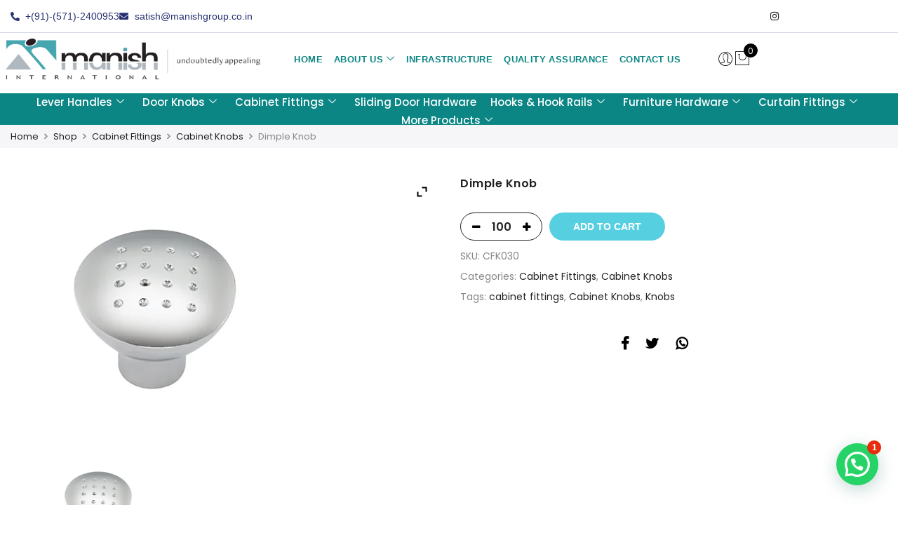

--- FILE ---
content_type: text/html; charset=UTF-8
request_url: https://builderhardwares.com/shop/cabinet-fittings/cabinet-knobs/dimple-knob
body_size: 38259
content:

<!DOCTYPE html>
<html lang="en-US">

<head>
	<meta charset="UTF-8">
	<meta name="viewport" content="width=device-width, initial-scale=1.0" />
		<meta itemprop="name" content="Dimple Knob"/><meta itemprop="description" content=""/><meta itemprop="image" content="https://builderhardwares.com/wp-content/uploads/2023/08/CFK-030-1.jpg"/><meta name="twitter:card" content="summary_large_image"/><meta name="twitter:site" content="@ManishInternational"/><meta name="twitter:title" content="Dimple Knob"/><meta name="twitter:description" content=""/><meta name="twitter:creator" content="@ManishInternational"/><meta name="twitter:image:src" content="https://builderhardwares.com/wp-content/uploads/2023/08/CFK-030-1.jpg"/><meta property="og:title" content="Dimple Knob" /><meta property="og:url" content="https://builderhardwares.com/shop/cabinet-fittings/cabinet-knobs/dimple-knob" /><meta property="og:image" content="https://builderhardwares.com/wp-content/uploads/2023/08/CFK-030-1.jpg" /><meta property="og:image:url" content="https://builderhardwares.com/wp-content/uploads/2023/08/CFK-030-1.jpg" />
<meta property="og:description" content="" /><meta property="og:site_name" content="Manish International" /><meta property="og:type" content="product" />
<title>Dimple Knob &#8211; Manish International</title>
<meta name='robots' content='max-image-preview:large' />
<link rel='dns-prefetch' href='//fonts.googleapis.com' />
<link rel="alternate" type="application/rss+xml" title="Manish International &raquo; Feed" href="https://builderhardwares.com/feed" />
<link rel="alternate" type="application/rss+xml" title="Manish International &raquo; Comments Feed" href="https://builderhardwares.com/comments/feed" />
<link rel="alternate" title="oEmbed (JSON)" type="application/json+oembed" href="https://builderhardwares.com/wp-json/oembed/1.0/embed?url=https%3A%2F%2Fbuilderhardwares.com%2Fshop%2Fcabinet-fittings%2Fcabinet-knobs%2Fdimple-knob" />
<link rel="alternate" title="oEmbed (XML)" type="text/xml+oembed" href="https://builderhardwares.com/wp-json/oembed/1.0/embed?url=https%3A%2F%2Fbuilderhardwares.com%2Fshop%2Fcabinet-fittings%2Fcabinet-knobs%2Fdimple-knob&#038;format=xml" />
<style id='wp-img-auto-sizes-contain-inline-css' type='text/css'>
img:is([sizes=auto i],[sizes^="auto," i]){contain-intrinsic-size:3000px 1500px}
/*# sourceURL=wp-img-auto-sizes-contain-inline-css */
</style>
<link rel='stylesheet' id='elementor-frontend-css' href='https://builderhardwares.com/wp-content/uploads/elementor/css/custom-frontend.min.css?ver=1768976340' type='text/css' media='all' />
<link rel='stylesheet' id='elementor-post-39-css' href='https://builderhardwares.com/wp-content/uploads/elementor/css/post-39.css?ver=1768976336' type='text/css' media='all' />
<link rel='stylesheet' id='elementor-post-728-css' href='https://builderhardwares.com/wp-content/uploads/elementor/css/post-728.css?ver=1768976336' type='text/css' media='all' />
<link rel='stylesheet' id='woolentor-product-grid-modern-css' href='https://builderhardwares.com/wp-content/plugins/woolentor-addons/assets/css/product-grid/modern.css?ver=3.3.0' type='text/css' media='all' />
<link rel='stylesheet' id='woolentor-product-grid-luxury-css' href='https://builderhardwares.com/wp-content/plugins/woolentor-addons/assets/css/product-grid/luxury.css?ver=3.3.0' type='text/css' media='all' />
<link rel='stylesheet' id='woolentor-product-grid-editorial-css' href='https://builderhardwares.com/wp-content/plugins/woolentor-addons/assets/css/product-grid/editorial.css?ver=3.3.0' type='text/css' media='all' />
<link rel='stylesheet' id='woolentor-product-grid-magazine-css' href='https://builderhardwares.com/wp-content/plugins/woolentor-addons/assets/css/product-grid/magazine.css?ver=3.3.0' type='text/css' media='all' />
<style id='wp-emoji-styles-inline-css' type='text/css'>

	img.wp-smiley, img.emoji {
		display: inline !important;
		border: none !important;
		box-shadow: none !important;
		height: 1em !important;
		width: 1em !important;
		margin: 0 0.07em !important;
		vertical-align: -0.1em !important;
		background: none !important;
		padding: 0 !important;
	}
/*# sourceURL=wp-emoji-styles-inline-css */
</style>
<link rel='stylesheet' id='wp-block-library-css' href='https://builderhardwares.com/wp-includes/css/dist/block-library/style.min.css' type='text/css' media='all' />
<style id='classic-theme-styles-inline-css' type='text/css'>
/*! This file is auto-generated */
.wp-block-button__link{color:#fff;background-color:#32373c;border-radius:9999px;box-shadow:none;text-decoration:none;padding:calc(.667em + 2px) calc(1.333em + 2px);font-size:1.125em}.wp-block-file__button{background:#32373c;color:#fff;text-decoration:none}
/*# sourceURL=/wp-includes/css/classic-themes.min.css */
</style>
<style id='joinchat-button-style-inline-css' type='text/css'>
.wp-block-joinchat-button{border:none!important;text-align:center}.wp-block-joinchat-button figure{display:table;margin:0 auto;padding:0}.wp-block-joinchat-button figcaption{font:normal normal 400 .6em/2em var(--wp--preset--font-family--system-font,sans-serif);margin:0;padding:0}.wp-block-joinchat-button .joinchat-button__qr{background-color:#fff;border:6px solid #25d366;border-radius:30px;box-sizing:content-box;display:block;height:200px;margin:auto;overflow:hidden;padding:10px;width:200px}.wp-block-joinchat-button .joinchat-button__qr canvas,.wp-block-joinchat-button .joinchat-button__qr img{display:block;margin:auto}.wp-block-joinchat-button .joinchat-button__link{align-items:center;background-color:#25d366;border:6px solid #25d366;border-radius:30px;display:inline-flex;flex-flow:row nowrap;justify-content:center;line-height:1.25em;margin:0 auto;text-decoration:none}.wp-block-joinchat-button .joinchat-button__link:before{background:transparent var(--joinchat-ico) no-repeat center;background-size:100%;content:"";display:block;height:1.5em;margin:-.75em .75em -.75em 0;width:1.5em}.wp-block-joinchat-button figure+.joinchat-button__link{margin-top:10px}@media (orientation:landscape)and (min-height:481px),(orientation:portrait)and (min-width:481px){.wp-block-joinchat-button.joinchat-button--qr-only figure+.joinchat-button__link{display:none}}@media (max-width:480px),(orientation:landscape)and (max-height:480px){.wp-block-joinchat-button figure{display:none}}

/*# sourceURL=https://builderhardwares.com/wp-content/plugins/creame-whatsapp-me/gutenberg/build/style-index.css */
</style>
<link rel='stylesheet' id='woolentor-block-common-css' href='https://builderhardwares.com/wp-content/plugins/woolentor-addons/woolentor-blocks/assets/css/common-style.css?ver=3.3.0' type='text/css' media='all' />
<link rel='stylesheet' id='woolentor-block-default-css' href='https://builderhardwares.com/wp-content/plugins/woolentor-addons/woolentor-blocks/assets/css/style-index.css?ver=3.3.0' type='text/css' media='all' />
<style id='global-styles-inline-css' type='text/css'>
:root{--wp--preset--aspect-ratio--square: 1;--wp--preset--aspect-ratio--4-3: 4/3;--wp--preset--aspect-ratio--3-4: 3/4;--wp--preset--aspect-ratio--3-2: 3/2;--wp--preset--aspect-ratio--2-3: 2/3;--wp--preset--aspect-ratio--16-9: 16/9;--wp--preset--aspect-ratio--9-16: 9/16;--wp--preset--color--black: #000000;--wp--preset--color--cyan-bluish-gray: #abb8c3;--wp--preset--color--white: #ffffff;--wp--preset--color--pale-pink: #f78da7;--wp--preset--color--vivid-red: #cf2e2e;--wp--preset--color--luminous-vivid-orange: #ff6900;--wp--preset--color--luminous-vivid-amber: #fcb900;--wp--preset--color--light-green-cyan: #7bdcb5;--wp--preset--color--vivid-green-cyan: #00d084;--wp--preset--color--pale-cyan-blue: #8ed1fc;--wp--preset--color--vivid-cyan-blue: #0693e3;--wp--preset--color--vivid-purple: #9b51e0;--wp--preset--gradient--vivid-cyan-blue-to-vivid-purple: linear-gradient(135deg,rgb(6,147,227) 0%,rgb(155,81,224) 100%);--wp--preset--gradient--light-green-cyan-to-vivid-green-cyan: linear-gradient(135deg,rgb(122,220,180) 0%,rgb(0,208,130) 100%);--wp--preset--gradient--luminous-vivid-amber-to-luminous-vivid-orange: linear-gradient(135deg,rgb(252,185,0) 0%,rgb(255,105,0) 100%);--wp--preset--gradient--luminous-vivid-orange-to-vivid-red: linear-gradient(135deg,rgb(255,105,0) 0%,rgb(207,46,46) 100%);--wp--preset--gradient--very-light-gray-to-cyan-bluish-gray: linear-gradient(135deg,rgb(238,238,238) 0%,rgb(169,184,195) 100%);--wp--preset--gradient--cool-to-warm-spectrum: linear-gradient(135deg,rgb(74,234,220) 0%,rgb(151,120,209) 20%,rgb(207,42,186) 40%,rgb(238,44,130) 60%,rgb(251,105,98) 80%,rgb(254,248,76) 100%);--wp--preset--gradient--blush-light-purple: linear-gradient(135deg,rgb(255,206,236) 0%,rgb(152,150,240) 100%);--wp--preset--gradient--blush-bordeaux: linear-gradient(135deg,rgb(254,205,165) 0%,rgb(254,45,45) 50%,rgb(107,0,62) 100%);--wp--preset--gradient--luminous-dusk: linear-gradient(135deg,rgb(255,203,112) 0%,rgb(199,81,192) 50%,rgb(65,88,208) 100%);--wp--preset--gradient--pale-ocean: linear-gradient(135deg,rgb(255,245,203) 0%,rgb(182,227,212) 50%,rgb(51,167,181) 100%);--wp--preset--gradient--electric-grass: linear-gradient(135deg,rgb(202,248,128) 0%,rgb(113,206,126) 100%);--wp--preset--gradient--midnight: linear-gradient(135deg,rgb(2,3,129) 0%,rgb(40,116,252) 100%);--wp--preset--font-size--small: 13px;--wp--preset--font-size--medium: 20px;--wp--preset--font-size--large: 36px;--wp--preset--font-size--x-large: 42px;--wp--preset--spacing--20: 0.44rem;--wp--preset--spacing--30: 0.67rem;--wp--preset--spacing--40: 1rem;--wp--preset--spacing--50: 1.5rem;--wp--preset--spacing--60: 2.25rem;--wp--preset--spacing--70: 3.38rem;--wp--preset--spacing--80: 5.06rem;--wp--preset--shadow--natural: 6px 6px 9px rgba(0, 0, 0, 0.2);--wp--preset--shadow--deep: 12px 12px 50px rgba(0, 0, 0, 0.4);--wp--preset--shadow--sharp: 6px 6px 0px rgba(0, 0, 0, 0.2);--wp--preset--shadow--outlined: 6px 6px 0px -3px rgb(255, 255, 255), 6px 6px rgb(0, 0, 0);--wp--preset--shadow--crisp: 6px 6px 0px rgb(0, 0, 0);}:where(.is-layout-flex){gap: 0.5em;}:where(.is-layout-grid){gap: 0.5em;}body .is-layout-flex{display: flex;}.is-layout-flex{flex-wrap: wrap;align-items: center;}.is-layout-flex > :is(*, div){margin: 0;}body .is-layout-grid{display: grid;}.is-layout-grid > :is(*, div){margin: 0;}:where(.wp-block-columns.is-layout-flex){gap: 2em;}:where(.wp-block-columns.is-layout-grid){gap: 2em;}:where(.wp-block-post-template.is-layout-flex){gap: 1.25em;}:where(.wp-block-post-template.is-layout-grid){gap: 1.25em;}.has-black-color{color: var(--wp--preset--color--black) !important;}.has-cyan-bluish-gray-color{color: var(--wp--preset--color--cyan-bluish-gray) !important;}.has-white-color{color: var(--wp--preset--color--white) !important;}.has-pale-pink-color{color: var(--wp--preset--color--pale-pink) !important;}.has-vivid-red-color{color: var(--wp--preset--color--vivid-red) !important;}.has-luminous-vivid-orange-color{color: var(--wp--preset--color--luminous-vivid-orange) !important;}.has-luminous-vivid-amber-color{color: var(--wp--preset--color--luminous-vivid-amber) !important;}.has-light-green-cyan-color{color: var(--wp--preset--color--light-green-cyan) !important;}.has-vivid-green-cyan-color{color: var(--wp--preset--color--vivid-green-cyan) !important;}.has-pale-cyan-blue-color{color: var(--wp--preset--color--pale-cyan-blue) !important;}.has-vivid-cyan-blue-color{color: var(--wp--preset--color--vivid-cyan-blue) !important;}.has-vivid-purple-color{color: var(--wp--preset--color--vivid-purple) !important;}.has-black-background-color{background-color: var(--wp--preset--color--black) !important;}.has-cyan-bluish-gray-background-color{background-color: var(--wp--preset--color--cyan-bluish-gray) !important;}.has-white-background-color{background-color: var(--wp--preset--color--white) !important;}.has-pale-pink-background-color{background-color: var(--wp--preset--color--pale-pink) !important;}.has-vivid-red-background-color{background-color: var(--wp--preset--color--vivid-red) !important;}.has-luminous-vivid-orange-background-color{background-color: var(--wp--preset--color--luminous-vivid-orange) !important;}.has-luminous-vivid-amber-background-color{background-color: var(--wp--preset--color--luminous-vivid-amber) !important;}.has-light-green-cyan-background-color{background-color: var(--wp--preset--color--light-green-cyan) !important;}.has-vivid-green-cyan-background-color{background-color: var(--wp--preset--color--vivid-green-cyan) !important;}.has-pale-cyan-blue-background-color{background-color: var(--wp--preset--color--pale-cyan-blue) !important;}.has-vivid-cyan-blue-background-color{background-color: var(--wp--preset--color--vivid-cyan-blue) !important;}.has-vivid-purple-background-color{background-color: var(--wp--preset--color--vivid-purple) !important;}.has-black-border-color{border-color: var(--wp--preset--color--black) !important;}.has-cyan-bluish-gray-border-color{border-color: var(--wp--preset--color--cyan-bluish-gray) !important;}.has-white-border-color{border-color: var(--wp--preset--color--white) !important;}.has-pale-pink-border-color{border-color: var(--wp--preset--color--pale-pink) !important;}.has-vivid-red-border-color{border-color: var(--wp--preset--color--vivid-red) !important;}.has-luminous-vivid-orange-border-color{border-color: var(--wp--preset--color--luminous-vivid-orange) !important;}.has-luminous-vivid-amber-border-color{border-color: var(--wp--preset--color--luminous-vivid-amber) !important;}.has-light-green-cyan-border-color{border-color: var(--wp--preset--color--light-green-cyan) !important;}.has-vivid-green-cyan-border-color{border-color: var(--wp--preset--color--vivid-green-cyan) !important;}.has-pale-cyan-blue-border-color{border-color: var(--wp--preset--color--pale-cyan-blue) !important;}.has-vivid-cyan-blue-border-color{border-color: var(--wp--preset--color--vivid-cyan-blue) !important;}.has-vivid-purple-border-color{border-color: var(--wp--preset--color--vivid-purple) !important;}.has-vivid-cyan-blue-to-vivid-purple-gradient-background{background: var(--wp--preset--gradient--vivid-cyan-blue-to-vivid-purple) !important;}.has-light-green-cyan-to-vivid-green-cyan-gradient-background{background: var(--wp--preset--gradient--light-green-cyan-to-vivid-green-cyan) !important;}.has-luminous-vivid-amber-to-luminous-vivid-orange-gradient-background{background: var(--wp--preset--gradient--luminous-vivid-amber-to-luminous-vivid-orange) !important;}.has-luminous-vivid-orange-to-vivid-red-gradient-background{background: var(--wp--preset--gradient--luminous-vivid-orange-to-vivid-red) !important;}.has-very-light-gray-to-cyan-bluish-gray-gradient-background{background: var(--wp--preset--gradient--very-light-gray-to-cyan-bluish-gray) !important;}.has-cool-to-warm-spectrum-gradient-background{background: var(--wp--preset--gradient--cool-to-warm-spectrum) !important;}.has-blush-light-purple-gradient-background{background: var(--wp--preset--gradient--blush-light-purple) !important;}.has-blush-bordeaux-gradient-background{background: var(--wp--preset--gradient--blush-bordeaux) !important;}.has-luminous-dusk-gradient-background{background: var(--wp--preset--gradient--luminous-dusk) !important;}.has-pale-ocean-gradient-background{background: var(--wp--preset--gradient--pale-ocean) !important;}.has-electric-grass-gradient-background{background: var(--wp--preset--gradient--electric-grass) !important;}.has-midnight-gradient-background{background: var(--wp--preset--gradient--midnight) !important;}.has-small-font-size{font-size: var(--wp--preset--font-size--small) !important;}.has-medium-font-size{font-size: var(--wp--preset--font-size--medium) !important;}.has-large-font-size{font-size: var(--wp--preset--font-size--large) !important;}.has-x-large-font-size{font-size: var(--wp--preset--font-size--x-large) !important;}
:where(.wp-block-post-template.is-layout-flex){gap: 1.25em;}:where(.wp-block-post-template.is-layout-grid){gap: 1.25em;}
:where(.wp-block-term-template.is-layout-flex){gap: 1.25em;}:where(.wp-block-term-template.is-layout-grid){gap: 1.25em;}
:where(.wp-block-columns.is-layout-flex){gap: 2em;}:where(.wp-block-columns.is-layout-grid){gap: 2em;}
:root :where(.wp-block-pullquote){font-size: 1.5em;line-height: 1.6;}
/*# sourceURL=global-styles-inline-css */
</style>
<link rel='stylesheet' id='photoswipe-css' href='https://builderhardwares.com/wp-content/plugins/woocommerce/assets/css/photoswipe/photoswipe.min.css?ver=10.3.7' type='text/css' media='all' />
<link rel='stylesheet' id='photoswipe-default-skin-css' href='https://builderhardwares.com/wp-content/plugins/woocommerce/assets/css/photoswipe/default-skin/default-skin.min.css?ver=10.3.7' type='text/css' media='all' />
<style id='woocommerce-inline-inline-css' type='text/css'>
.woocommerce form .form-row .required { visibility: visible; }
/*# sourceURL=woocommerce-inline-inline-css */
</style>
<link rel='stylesheet' id='woolentor-ajax-search-css' href='https://builderhardwares.com/wp-content/plugins/woolentor-addons/assets/addons/ajax-search/css/ajax-search.css?ver=3.3.0' type='text/css' media='all' />
<link rel='stylesheet' id='simple-line-icons-wl-css' href='https://builderhardwares.com/wp-content/plugins/woolentor-addons/assets/css/simple-line-icons.css?ver=3.3.0' type='text/css' media='all' />
<link rel='stylesheet' id='htflexboxgrid-css' href='https://builderhardwares.com/wp-content/plugins/woolentor-addons/assets/css/htflexboxgrid.css?ver=3.3.0' type='text/css' media='all' />
<link rel='stylesheet' id='slick-css' href='https://builderhardwares.com/wp-content/plugins/woolentor-addons/assets/css/slick.css?ver=3.3.0' type='text/css' media='all' />
<link rel='stylesheet' id='woolentor-widgets-css' href='https://builderhardwares.com/wp-content/plugins/woolentor-addons/assets/css/woolentor-widgets.css?ver=3.3.0' type='text/css' media='all' />
<link rel='stylesheet' id='woolentor-quickview-css' href='https://builderhardwares.com/wp-content/plugins/woolentor-addons/includes/modules/quickview/assets/css/frontend.css?ver=3.3.0' type='text/css' media='all' />
<link rel='stylesheet' id='brands-styles-css' href='https://builderhardwares.com/wp-content/plugins/woocommerce/assets/css/brands.css?ver=10.3.7' type='text/css' media='all' />
<link rel='stylesheet' id='jas-font-google-css' href='https://fonts.googleapis.com/css?family=Poppins%3A300%2C400%2C500%2C600%2C700%7CLibre+Baskerville%3A400italic&#038;subset=latin%2Clatin-ext' type='text/css' media='all' />
<link rel='stylesheet' id='fontawesome-css' href='https://builderhardwares.com/wp-content/themes/claue/assets/vendors/font-awesome/css/font-awesome.min.css' type='text/css' media='all' />
<link rel='stylesheet' id='font-stroke-css' href='https://builderhardwares.com/wp-content/themes/claue/assets/vendors/font-stroke/css/font-stroke.min.css' type='text/css' media='all' />
<link rel='stylesheet' id='jas-claue-animated-css' href='https://builderhardwares.com/wp-content/themes/claue/assets/css/animate.css' type='text/css' media='all' />
<link rel='stylesheet' id='jas-claue-style-css' href='https://builderhardwares.com/wp-content/themes/claue/style.css' type='text/css' media='all' />
<style id='jas-claue-style-inline-css' type='text/css'>
.jas-branding {max-width: 200px;margin: auto;}.jas-wc .page-head, .jas-wc-single .page-head {background-image:  url(http://janstudio.net/claue/demo/wp-content/uploads/2016/10/shop-category.jpg);background-size:       cover;background-repeat:     repeat-y;background-position:   center center;background-attachment: scroll;}.jas-portfolio .page-head {background-image:  url(http://janstudio.net/claue/demo/wp-content/uploads/2016/10/shop-category.jpg);background-size:       cover;background-repeat:     no-repeat;background-position:   center center;background-attachment: scroll;}body, .jas-menu > li > a, .f__pop, .jas-menu ul li a {font-family: "Poppins";font-weight: 400;font-size:14px;color:#878787}h1, h2, h3, h4, h5, h6, .f__pop {font-family: "Poppins";font-weight:600}h1, h2, h3, h4, h5, h6 {color:#222}h1 { font-size:18px; }h2 { font-size:16px; }h3 { font-size:24px; }h4 { font-size:21px; }h5 { font-size:18px; }h6 { font-size:16px; }a:hover, a:active,.cp, .chp:hover,.inside-thumb a:hover,.jas-blog-slider .post-thumbnail > div a:hover,.shop-top-sidebar .product-categories li.current-cat > a,.quantity .qty a:hover,.cart .yith-wcwl-add-to-wishlist a:hover,.woocommerce-MyAccount-navigation ul li:hover a,.woocommerce-MyAccount-navigation ul li.is-active a {color: #56cfe1;}input[type="submit"]:hover,button:hover,a.button:hover,.jas-ajax-load a:hover,.widget .tagcloud a:hover,.jas-ajax-load a:hover,.cart .yith-wcwl-add-to-wishlist:hover,.p-video a:hover,button.button:hover {border-color: #56cfe1;}input[type="submit"]:hover,button:hover,a.button:hover,button.button:hover,.jas-ajax-load a:hover,.bgp, .bghp:hover,.signup-newsletter-form input.submit-btn:hover,.widget .tagcloud a:hover,.widget_price_filter .ui-slider-range,.widget_price_filter .ui-state-default,.jas-mini-cart .checkout,.jas-ajax-load a:hover,.metaslider .flexslider .flex-prev, .metaslider .flexslider .flex-next,button.single_add_to_cart_button,.jas_wcpb_add_to_cart.single_add_to_cart_button,.jas-service[class*="icon-"] .icon:before,.cart__popup-action .checkout-button,div.wpforms-container-full .wpforms-form button[type="submit"],div.wpforms-container-full .wpforms-form button[type="submit"]:hover {background-color: #56cfe1;}a,h1, h2, h3, h4, h5, h6,input[type="submit"],button,a.button,.jas-ajax-load a,.cd,.wp-caption-text,#jas-header .jas-social a,#jas-backtop:hover span i,.page-numbers li,.page-numbers li a,.jas-portfolio-single .portfolio-meta span,.sidebar .widget ul li:before,.widget ul.product_list_widget li a span.product-title,.widget .tagcloud a,.filter-trigger:hover,.filter-trigger:focus,.jas-mini-cart .mini_cart_item a:nth-child(2),.btn-atc .yith-wcwl-add-to-wishlist .ajax-loading,.product-category h3,.quantity input.input-text[type="number"],.cart .yith-wcwl-add-to-wishlist a,.wc-tabs li.active a,.wc-tabs li a:hover,.shop_table th,.order-total,.order-total td,.woocommerce-MyAccount-navigation ul li a,.jas-filter a.selected,.jas-filter a:hover,.jas-row .vc_tta-color-grey.vc_tta-style-classic .vc_tta-tab > a:focus, .jas-row .vc_tta-color-grey.vc_tta-style-classic .vc_tta-tab > a:hover,.jas-row .vc_tta-color-grey.vc_tta-style-classic .vc_tta-tab.vc_active > a,.metaslider .flexslider .caption-wrap h2,.metaslider .flexslider .caption-wrap h3,.metaslider .flexslider .caption-wrap h4,.jas-menu ul li:hover > a,#jas-mobile-menu ul li a,.holder {color: #222;}input:not([type="submit"]):not([type="checkbox"]):focus,textarea:focus,.error-404.not-found a,.more-link,.widget .tagcloud a,.widget .woocommerce-product-search,.widget .search-form,.woocommerce .widget_layered_nav ul.yith-wcan-label li a:hover,.woocommerce-page .widget_layered_nav ul.yith-wcan-label li a:hover,.woocommerce .widget_layered_nav ul.yith-wcan-label li.chosen a,.woocommerce-page .widget_layered_nav ul.yith-wcan-label li.chosen a,.jas-ajax-load a,form .quantity,.quantity input.input-text[type="number"]:focus,.cart .yith-wcwl-add-to-wishlist,.wc-tabs li.active a,.p-video a,.jas-filter a.selected,.jas-row .vc_tta-color-grey.vc_tta-style-classic .vc_tta-tab > a:focus, .jas-row .vc_tta-color-grey.vc_tta-style-classic .vc_tta-tab > a:hover,.jas-row .vc_tta-color-grey.vc_tta-style-classic .vc_tta-tab.vc_active > a {border-color: #222;}mark,.signup-newsletter-form input.submit-btn,.error-404.not-found a:hover,.more-link:hover,.widget h4.widget-title:after,.widget .woocommerce-product-search input[type="submit"],.widget .search-form .search-submit,.woocommerce .widget_layered_nav ul.yith-wcan-label li a:hover,.woocommerce-page .widget_layered_nav ul.yith-wcan-label li a:hover,.woocommerce .widget_layered_nav ul.yith-wcan-label li.chosen a,.woocommerce-page .widget_layered_nav ul.yith-wcan-label li.chosen a,.jas-mini-cart .button,.btn-quickview:hover,.tab-heading:after,.product-extra-title h2:before,.product-extra-title h2:after,.section-title:before,.section-title:after {background-color: #222;}body { background-color: #fff}body { color: #878787}h1, h2, h3, h4, h5, h6 { color: #222}.jas-socials a,.header-text,.header__top .jas-action a {color: #878787;}.jas-menu > li > a,#jas-mobile-menu ul > li:hover > a, #jas-mobile-menu ul > li.current-menu-item > a, #jas-mobile-menu ul > li.current-menu-parent > a, #jas-mobile-menu ul > li.current-menu-ancestor > a,#jas-mobile-menu ul > li:hover > .holder, #jas-mobile-menu ul > li.current-menu-item > .holder,#jas-mobile-menu ul > li.current-menu-parent  > .holder,#jas-mobile-menu ul > li.current-menu-ancestor > .holder,.jas-menu li.current-product_cat-ancestor > a,.jas-action a {color: #222;}.jas-menu li > a:hover,.jas-menu li.current-menu-ancestor > a,.jas-menu li.current-menu-item > a,.jas-account-menu a:hover,.jas-action a:hover {color: #56cfe1;}.jas-menu ul a, .jas-account-menu ul a, .jas-menu ul li a {color: #878787;}.jas-menu ul li a:hover {color: #222;}.jas-account-menu ul, .jas-menu > li > ul {background: rgba(255, 255, 255, 0.95);}.home .header__transparent .jas-menu > li > a {color: #222;}.home .header__transparent .jas-menu li > a:hover {color: #56cfe1;}.home .header-sticky .jas-menu > li > a,.home .header-sticky .jas-action a  {color: #222;}.header-sticky .header__mid {background: #fff;}.header-sticky .jas-menu > li > a,.header-sticky .jas-action a  {color: #222;}.header-sticky .jas-menu li a:hover, .header-sticky .jas-menu li.current-menu-ancestor > a, .header-sticky .jas-menu li.current-menu-item > a,.header-sticky .jas-action a:hover {color: #56cfe1;}.header-sticky .jas-account-menu ul, .header-sticky .jas-menu > li > ul {background: rgba(255, 255, 255, 0.95);}.header-sticky .jas-menu ul li a {color: #222;}.header-sticky .jas-menu ul li a:hover,.header-sticky .jas-menu ul li.current-menu-item a,.header-sticky .jas-menu ul li.current-menu-ancestor > a {color: #56cfe1;}#jas-footer {background: #f6f6f8;}#jas-footer {color: #878787;}.footer__top a, .footer__bot a {color: #878787;}.footer__top .widget-title {color: #222;}.footer__top a:hover, .footer__bot a:hover {color: #56cfe1;}.badge span {background:#fe9931;}.badge span {color:#fff;}.badge .new {background:#56cfe1;}.product-image .product-attr {background:#dbdbdb;}.single-product.postid-5532 .jas-container { width: 100%; padding: 0 30px;}.sidebar .widget.yith-woocommerce-ajax-product-filter ul li:before { content:none;}.sidebar .widget.yith-woocommerce-ajax-product-filter ul li { padding-left: 0;}.in-stock{dispaly:none;}.out-of-stock{display:none;}.slick-arrow{display:none;}
/*# sourceURL=jas-claue-style-inline-css */
</style>
<link rel='stylesheet' id='ywzm-prettyPhoto-css' href='//builderhardwares.com/wp-content/plugins/woocommerce/assets/css/prettyPhoto.css?ver=2.1.1' type='text/css' media='all' />
<style id='ywzm-prettyPhoto-inline-css' type='text/css'>

                    div.pp_woocommerce a.pp_contract, div.pp_woocommerce a.pp_expand{
                        content: unset !important;
                        background-color: white;
                        width: 25px;
                        height: 25px;
                        margin-top: 5px;
						margin-left: 5px;
                    }

                    div.pp_woocommerce a.pp_contract, div.pp_woocommerce a.pp_expand:hover{
                        background-color: white;
                    }
                     div.pp_woocommerce a.pp_contract, div.pp_woocommerce a.pp_contract:hover{
                        background-color: white;
                    }

                    a.pp_expand:before, a.pp_contract:before{
                    content: unset !important;
                    }

                     a.pp_expand .expand-button-hidden svg, a.pp_contract .expand-button-hidden svg{
                       width: 25px;
                       height: 25px;
                       padding: 5px;
					}

					.expand-button-hidden path{
                       fill: black;
					}

                    
/*# sourceURL=ywzm-prettyPhoto-inline-css */
</style>
<link rel='stylesheet' id='ywzm-magnifier-css' href='https://builderhardwares.com/wp-content/plugins/yith-woocommerce-zoom-magnifier/assets/css/yith_magnifier.css?ver=2.1.1' type='text/css' media='all' />
<link rel='stylesheet' id='ywzm_frontend-css' href='https://builderhardwares.com/wp-content/plugins/yith-woocommerce-zoom-magnifier/assets/css/frontend.css?ver=2.1.1' type='text/css' media='all' />
<style id='ywzm_frontend-inline-css' type='text/css'>

                    #slider-prev, #slider-next {
                        background-color:  #ffffff;
                        border: 2px solid #000000;
                        width:25px !important;
                        height:25px !important;
                    }

                    .yith_slider_arrow span{
                        width:25px !important;
                        height:25px !important;
                    }
                    
                    #slider-prev:hover, #slider-next:hover {
                        background-color:  #ffffff;
                        border: 2px solid #000000;
                    }
                    
                   .thumbnails.slider path:hover {
                        fill:#000000;
                    }
                    
                    .thumbnails.slider path {
                        fill:#000000;
                        width:25px !important;
                        height:25px !important;
                    }

                    .thumbnails.slider svg {
                       width: 22px;
                       height: 22px;
                    }

                    
                    a.yith_expand {
                     position: absolute;
                     z-index: 1000;
                     background-color: white;
                     width: 25px;
                     height: 25px;
                     top: 10px;
                     bottom: initial;
                     left: initial;
                     right: 10px;
                     border-radius: 0%;
                    }

                    .expand-button-hidden svg{
                       width: 25px;
                       height: 25px;
					}

					.expand-button-hidden path{
                       fill: black;
					}
                    
/*# sourceURL=ywzm_frontend-inline-css */
</style>
<link rel='stylesheet' id='ekit-widget-styles-css' href='https://builderhardwares.com/wp-content/plugins/elementskit-lite/widgets/init/assets/css/widget-styles.css?ver=3.7.8' type='text/css' media='all' />
<link rel='stylesheet' id='ekit-responsive-css' href='https://builderhardwares.com/wp-content/plugins/elementskit-lite/widgets/init/assets/css/responsive.css?ver=3.7.8' type='text/css' media='all' />
<link rel='stylesheet' id='eael-general-css' href='https://builderhardwares.com/wp-content/plugins/essential-addons-for-elementor-lite/assets/front-end/css/view/general.min.css?ver=6.5.4' type='text/css' media='all' />
<link rel='stylesheet' id='gpls_woo_rfq_css-css' href='https://builderhardwares.com/wp-content/plugins/woo-rfq-for-woocommerce/gpls_assets/css/gpls_woo_rfq.css?ver=56561' type='text/css' media='all' />
<link rel='stylesheet' id='elementor-icons-shared-0-css' href='https://builderhardwares.com/wp-content/plugins/elementor/assets/lib/font-awesome/css/fontawesome.min.css?ver=5.15.3' type='text/css' media='all' />
<link rel='stylesheet' id='elementor-icons-fa-solid-css' href='https://builderhardwares.com/wp-content/plugins/elementor/assets/lib/font-awesome/css/solid.min.css?ver=5.15.3' type='text/css' media='all' />
<link rel='stylesheet' id='elementor-icons-fa-brands-css' href='https://builderhardwares.com/wp-content/plugins/elementor/assets/lib/font-awesome/css/brands.min.css?ver=5.15.3' type='text/css' media='all' />
<link rel='stylesheet' id='elementor-icons-ekiticons-css' href='https://builderhardwares.com/wp-content/plugins/elementskit-lite/modules/elementskit-icon-pack/assets/css/ekiticons.css?ver=3.7.8' type='text/css' media='all' />
<script type="text/template" id="tmpl-variation-template">
	<div class="woocommerce-variation-description">{{{ data.variation.variation_description }}}</div>
	<div class="woocommerce-variation-price">{{{ data.variation.price_html }}}</div>
	<div class="woocommerce-variation-availability">{{{ data.variation.availability_html }}}</div>
</script>
<script type="text/template" id="tmpl-unavailable-variation-template">
	<p role="alert">Sorry, this product is unavailable. Please choose a different combination.</p>
</script>
<script type="text/javascript" src="https://builderhardwares.com/wp-includes/js/jquery/jquery.min.js?ver=3.7.1" id="jquery-core-js"></script>
<script type="text/javascript" src="https://builderhardwares.com/wp-includes/js/jquery/jquery-migrate.min.js?ver=3.4.1" id="jquery-migrate-js"></script>
<script type="text/javascript" src="https://builderhardwares.com/wp-content/plugins/woocommerce/assets/js/jquery-blockui/jquery.blockUI.min.js?ver=2.7.0-wc.10.3.7" id="wc-jquery-blockui-js" data-wp-strategy="defer"></script>
<script type="text/javascript" id="wc-add-to-cart-js-extra">
/* <![CDATA[ */
var wc_add_to_cart_params = {"ajax_url":"/wp-admin/admin-ajax.php","wc_ajax_url":"/?wc-ajax=%%endpoint%%","i18n_view_cart":"View cart","cart_url":"https://builderhardwares.com/cart","is_cart":"","cart_redirect_after_add":"no"};
//# sourceURL=wc-add-to-cart-js-extra
/* ]]> */
</script>
<script type="text/javascript" src="https://builderhardwares.com/wp-content/plugins/woocommerce/assets/js/frontend/add-to-cart.min.js?ver=10.3.7" id="wc-add-to-cart-js" defer="defer" data-wp-strategy="defer"></script>
<script type="text/javascript" src="https://builderhardwares.com/wp-content/plugins/woocommerce/assets/js/photoswipe/photoswipe.min.js?ver=4.1.1-wc.10.3.7" id="wc-photoswipe-js" data-wp-strategy="defer"></script>
<script type="text/javascript" src="https://builderhardwares.com/wp-content/plugins/woocommerce/assets/js/js-cookie/js.cookie.min.js?ver=2.1.4-wc.10.3.7" id="wc-js-cookie-js" defer="defer" data-wp-strategy="defer"></script>
<script type="text/javascript" id="woocommerce-js-extra">
/* <![CDATA[ */
var woocommerce_params = {"ajax_url":"/wp-admin/admin-ajax.php","wc_ajax_url":"/?wc-ajax=%%endpoint%%","i18n_password_show":"Show password","i18n_password_hide":"Hide password"};
//# sourceURL=woocommerce-js-extra
/* ]]> */
</script>
<script type="text/javascript" src="https://builderhardwares.com/wp-content/plugins/woocommerce/assets/js/frontend/woocommerce.min.js?ver=10.3.7" id="woocommerce-js" defer="defer" data-wp-strategy="defer"></script>
<script type="text/javascript" src="https://builderhardwares.com/wp-includes/js/underscore.min.js?ver=1.13.7" id="underscore-js"></script>
<script type="text/javascript" id="wp-util-js-extra">
/* <![CDATA[ */
var _wpUtilSettings = {"ajax":{"url":"/wp-admin/admin-ajax.php"}};
//# sourceURL=wp-util-js-extra
/* ]]> */
</script>
<script type="text/javascript" src="https://builderhardwares.com/wp-includes/js/wp-util.min.js" id="wp-util-js"></script>
<script type="text/javascript" src="https://builderhardwares.com/wp-content/plugins/sticky-header-effects-for-elementor/assets/js/she-header.js?ver=2.1.6" id="she-header-js"></script>
<link rel="https://api.w.org/" href="https://builderhardwares.com/wp-json/" /><link rel="alternate" title="JSON" type="application/json" href="https://builderhardwares.com/wp-json/wp/v2/product/3131" /><link rel="EditURI" type="application/rsd+xml" title="RSD" href="https://builderhardwares.com/xmlrpc.php?rsd" />

<link rel="canonical" href="https://builderhardwares.com/shop/cabinet-fittings/cabinet-knobs/dimple-knob" />
<link rel='shortlink' href='https://builderhardwares.com/?p=3131' />
	<noscript><style>.woocommerce-product-gallery{ opacity: 1 !important; }</style></noscript>
	<meta name="generator" content="Elementor 3.34.0; features: additional_custom_breakpoints; settings: css_print_method-external, google_font-enabled, font_display-auto">
<style type="text/css">.recentcomments a{display:inline !important;padding:0 !important;margin:0 !important;}</style>			<style>
				.e-con.e-parent:nth-of-type(n+4):not(.e-lazyloaded):not(.e-no-lazyload),
				.e-con.e-parent:nth-of-type(n+4):not(.e-lazyloaded):not(.e-no-lazyload) * {
					background-image: none !important;
				}
				@media screen and (max-height: 1024px) {
					.e-con.e-parent:nth-of-type(n+3):not(.e-lazyloaded):not(.e-no-lazyload),
					.e-con.e-parent:nth-of-type(n+3):not(.e-lazyloaded):not(.e-no-lazyload) * {
						background-image: none !important;
					}
				}
				@media screen and (max-height: 640px) {
					.e-con.e-parent:nth-of-type(n+2):not(.e-lazyloaded):not(.e-no-lazyload),
					.e-con.e-parent:nth-of-type(n+2):not(.e-lazyloaded):not(.e-no-lazyload) * {
						background-image: none !important;
					}
				}
			</style>
			<link rel="icon" href="https://builderhardwares.com/wp-content/uploads/2022/11/cropped-Logo-1-32x32.jpg" sizes="32x32" />
<link rel="icon" href="https://builderhardwares.com/wp-content/uploads/2022/11/cropped-Logo-1-192x192.jpg" sizes="192x192" />
<link rel="apple-touch-icon" href="https://builderhardwares.com/wp-content/uploads/2022/11/cropped-Logo-1-180x180.jpg" />
<meta name="msapplication-TileImage" content="https://builderhardwares.com/wp-content/uploads/2022/11/cropped-Logo-1-270x270.jpg" />
		<style type="text/css" id="wp-custom-css">
			
 .woocommerce-loop-product__title{
	display: none;
}

.single-product-thumbnail .slick-dots{
	display: none !important;
}

.archive-custom .product-image .product-btn .button{
	line-height: 1.8;
	border-radius: 25px;
	padding-left: 25px;
	padding-right: 25px;
}

.product-title{
	text-align: center;
	margin-top: 30px;
	margin-bottom: 0px;
}
.elementskit-navbar-nav-default .elementskit-dropdown>li>.elementskit-dropdown{
  left: -100%;
	top: 0%;
	transform: translatex(100%);
}

.archive-custom .product-type-simple{
	padding: 20px;
}

.product-type-simple .product-inner{
	background-color: #F2F2F2;
	padding: 7px;
	padding-bottom: 28px;
	box-shadow: 0 4px 8px 0 rgba(0, 0, 0, 0.05), 0 6px 15px 0 rgba(0, 0, 0, 0.15);
	border-radius: 5px;
	margin-bottom: 15px;
}
.woocommerce-Price-amount{
	display: none;
}
 .star-rating::before{
	display: none;
}
.jet-woo-products__item .jet-woo-products__inner-box{
		box-shadow: 0 4px 8px 0 rgba(0, 0, 0, 0.05), 0 6px 15px 0 rgba(0, 0, 0, 0.15);
	border-radius: 5px;
	margin-bottom: 15px;
}
.jet-woo-products__item .jet-woo-products__inner-box .jet-woo-product-thumbnail img{
	border-radius: 5px;
}

 .elementor-24 .elementor-element.elementor-element-3de9134 > .elementor-widget-container,.elementor-24 .elementor-element.elementor-element-9402a02 > .elementor-widget-container,.elementor-24 .elementor-element.elementor-element-1c77d85 > .elementor-widget-container,.elementor-24 .elementor-element.elementor-element-9067aaa > .elementor-widget-container,.elementor-24 .elementor-element.elementor-element-f988db9 > .elementor-widget-container  {
	border-width: 4px;
}

.woocommerce-mini-cart__buttons .buttons > :first-child{
	display: none;
}
.product-info{
	height: 32px !important;
}
.slick-arrow{
	display:none !important;
}


.out-of-stock, .in-stock{
	display: none;
}
.shop-top-sidebar{
	display: none;
}

.woocommerce-ordering select option[value="price"] {
     display: none;
}

.woocommerce-ordering select option[value="price-desc"] {
     display: none;
}
		</style>
		</head>

<body class="wp-singular product-template-default single single-product postid-3131 wp-theme-claue theme-claue woocommerce woocommerce-page woocommerce-no-js woolentor_current_theme_claue has-btn-sticky jan-atc-behavior-slide woolentor-empty-cart elementor-default elementor-kit-35">

	
			<a class="skip-link screen-reader-text" href="#content">
			Skip to content		</a>
	
	
	<div class="ekit-template-content-markup ekit-template-content-header ekit-template-content-theme-support">
				<div data-elementor-type="wp-post" data-elementor-id="39" class="elementor elementor-39">
						<section class="elementor-section elementor-top-section elementor-element elementor-element-65545aab elementor-section-full_width elementor-section-height-default elementor-section-height-default" data-id="65545aab" data-element_type="section">
						<div class="elementor-container elementor-column-gap-default">
					<div class="elementor-column elementor-col-100 elementor-top-column elementor-element elementor-element-6eccc37d" data-id="6eccc37d" data-element_type="column">
			<div class="elementor-widget-wrap elementor-element-populated">
						<section class="elementor-section elementor-inner-section elementor-element elementor-element-4dba8473 elementor-section-content-middle elementor-section-boxed elementor-section-height-default elementor-section-height-default" data-id="4dba8473" data-element_type="section">
						<div class="elementor-container elementor-column-gap-default">
					<div class="elementor-column elementor-col-50 elementor-inner-column elementor-element elementor-element-79fd62de" data-id="79fd62de" data-element_type="column">
			<div class="elementor-widget-wrap elementor-element-populated">
						<div class="elementor-element elementor-element-67ca01ad elementor-icon-list--layout-inline elementor-mobile-align-center elementor-list-item-link-inline elementor-widget elementor-widget-icon-list" data-id="67ca01ad" data-element_type="widget" data-widget_type="icon-list.default">
				<div class="elementor-widget-container">
							<ul class="elementor-icon-list-items elementor-inline-items">
							<li class="elementor-icon-list-item elementor-inline-item">
											<a href="http://212695163">

												<span class="elementor-icon-list-icon">
							<i aria-hidden="true" class="fas fa-phone-alt"></i>						</span>
										<span class="elementor-icon-list-text">+(91)-(571)-2400953</span>
											</a>
									</li>
								<li class="elementor-icon-list-item elementor-inline-item">
											<span class="elementor-icon-list-icon">
							<i aria-hidden="true" class="fas fa-envelope"></i>						</span>
										<span class="elementor-icon-list-text">satish@manishgroup.co.in</span>
									</li>
						</ul>
						</div>
				</div>
					</div>
		</div>
				<div class="elementor-column elementor-col-50 elementor-inner-column elementor-element elementor-element-78c9843e elementor-hidden-mobile" data-id="78c9843e" data-element_type="column">
			<div class="elementor-widget-wrap elementor-element-populated">
						<div class="elementor-element elementor-element-7e434c51 elementor-widget__width-auto elementor-widget elementor-widget-elementskit-social-media" data-id="7e434c51" data-element_type="widget" data-widget_type="elementskit-social-media.default">
				<div class="elementor-widget-container">
					<div class="ekit-wid-con" >			 <ul class="ekit_social_media">
														<li class="elementor-repeater-item-5eb0945">
					    <a
						href="https://facebook.com" target="_blank" aria-label="Facebook" class="facebook" >
							
							<i aria-hidden="true" class="fasicon icon-facebook"></i>
                                                                                                            </a>
                    </li>
                    														<li class="elementor-repeater-item-404d637">
					    <a
						href="https://twitter.com/i/flow/login" target="_blank" aria-label="Twitter" class="twitter" >
							
							<i aria-hidden="true" class="fasicon icon-twitter"></i>
                                                                                                            </a>
                    </li>
                    														<li class="elementor-repeater-item-98fdd10">
					    <a
						href="https://www.linkedin.com/in/manish-international-b134371a9/" target="_blank" aria-label="LinkedIn" class="linkedin" >
							
							<i aria-hidden="true" class="fasicon icon-linkedin"></i>
                                                                                                            </a>
                    </li>
                    														<li class="elementor-repeater-item-e2aa959">
					    <a
						href="https://www.instagram.com/accounts/login/" target="_blank" aria-label="Instagram" class="instagram" >
							
							<i aria-hidden="true" class="fab fa-instagram"></i>
                                                                                                            </a>
                    </li>
                    							</ul>
		</div>				</div>
				</div>
					</div>
		</div>
					</div>
		</section>
				<section class="elementor-section elementor-inner-section elementor-element elementor-element-3ff0c7f6 elementor-section-content-middle elementor-section-boxed elementor-section-height-default elementor-section-height-default" data-id="3ff0c7f6" data-element_type="section">
						<div class="elementor-container elementor-column-gap-default">
					<div class="elementor-column elementor-col-25 elementor-inner-column elementor-element elementor-element-66b44fd2 elementor-hidden-mobile" data-id="66b44fd2" data-element_type="column">
			<div class="elementor-widget-wrap elementor-element-populated">
						<div class="elementor-element elementor-element-3a42a066 elementor-widget elementor-widget-image" data-id="3a42a066" data-element_type="widget" data-widget_type="image.default">
				<div class="elementor-widget-container">
																<a href="https://builderhardwares.com">
							<img fetchpriority="high" width="1024" height="169" src="https://builderhardwares.com/wp-content/uploads/2022/11/Logo-1024x169.png" class="attachment-large size-large wp-image-1725" alt="" srcset="https://builderhardwares.com/wp-content/uploads/2022/11/Logo-1024x169.png 1024w, https://builderhardwares.com/wp-content/uploads/2022/11/Logo-300x49.png 300w, https://builderhardwares.com/wp-content/uploads/2022/11/Logo-150x25.png 150w, https://builderhardwares.com/wp-content/uploads/2022/11/Logo-768x126.png 768w, https://builderhardwares.com/wp-content/uploads/2022/11/Logo-1536x253.png 1536w, https://builderhardwares.com/wp-content/uploads/2022/11/Logo-2048x337.png 2048w, https://builderhardwares.com/wp-content/uploads/2022/11/Logo-200x33.png 200w, https://builderhardwares.com/wp-content/uploads/2022/11/Logo-750x123.png 750w, https://builderhardwares.com/wp-content/uploads/2022/11/Logo-120x20.png 120w" sizes="(max-width: 1024px) 100vw, 1024px" />								</a>
															</div>
				</div>
					</div>
		</div>
				<div class="elementor-column elementor-col-25 elementor-inner-column elementor-element elementor-element-7d7462be" data-id="7d7462be" data-element_type="column">
			<div class="elementor-widget-wrap elementor-element-populated">
						<div class="elementor-element elementor-element-af1514d elementor-widget elementor-widget-ekit-nav-menu" data-id="af1514d" data-element_type="widget" data-widget_type="ekit-nav-menu.default">
				<div class="elementor-widget-container">
							<nav class="ekit-wid-con ekit_menu_responsive_tablet" 
			data-hamburger-icon="icon icon-menu-button-of-three-horizontal-lines" 
			data-hamburger-icon-type="icon" 
			data-responsive-breakpoint="1024">
			            <button class="elementskit-menu-hamburger elementskit-menu-toggler"  type="button" aria-label="hamburger-icon">
                <i aria-hidden="true" class="ekit-menu-icon icon icon-menu-button-of-three-horizontal-lines"></i>            </button>
            <div id="ekit-megamenu-upper-menu" class="elementskit-menu-container elementskit-menu-offcanvas-elements elementskit-navbar-nav-default ekit-nav-menu-one-page- ekit-nav-dropdown-hover"><ul id="menu-upper-menu" class="elementskit-navbar-nav elementskit-menu-po-center submenu-click-on-icon"><li id="menu-item-659" class="menu-item menu-item-type-post_type menu-item-object-page menu-item-home menu-item-659 nav-item elementskit-mobile-builder-content" data-vertical-menu=750px><a href="https://builderhardwares.com/" class="ekit-menu-nav-link">Home</a></li>
<li id="menu-item-1141" class="menu-item menu-item-type-custom menu-item-object-custom menu-item-has-children menu-item-1141 nav-item elementskit-dropdown-has relative_position elementskit-dropdown-menu-default_width elementskit-mobile-builder-content" data-vertical-menu=750px><a href="https://builderhardwares.com/company-profile/" class="ekit-menu-nav-link ekit-menu-dropdown-toggle">About Us<i aria-hidden="true" class="icon icon-down-arrow1 elementskit-submenu-indicator"></i></a>
<ul class="elementskit-dropdown elementskit-submenu-panel">
	<li id="menu-item-660" class="menu-item menu-item-type-post_type menu-item-object-page menu-item-660 nav-item elementskit-mobile-builder-content" data-vertical-menu=750px><a href="https://builderhardwares.com/company-profile" class=" dropdown-item">Company Profile</a></ul>
</li>
<li id="menu-item-1253" class="menu-item menu-item-type-post_type menu-item-object-page menu-item-1253 nav-item elementskit-mobile-builder-content" data-vertical-menu=750px><a href="https://builderhardwares.com/infrastructure" class="ekit-menu-nav-link">Infrastructure</a></li>
<li id="menu-item-662" class="menu-item menu-item-type-post_type menu-item-object-page menu-item-662 nav-item elementskit-mobile-builder-content" data-vertical-menu=750px><a href="https://builderhardwares.com/quality-assurance" class="ekit-menu-nav-link">Quality Assurance</a></li>
<li id="menu-item-1777" class="menu-item menu-item-type-post_type menu-item-object-page menu-item-1777 nav-item elementskit-mobile-builder-content" data-vertical-menu=750px><a href="https://builderhardwares.com/contact" class="ekit-menu-nav-link">Contact Us</a></li>
</ul><div class="elementskit-nav-identity-panel"><a class="elementskit-nav-logo" href="https://builderhardwares.com" target="" rel=""><img src="https://emagessoft.co.in/wp-content/uploads/2022/11/Logo-1.jpg" title="Logo" alt="Logo" decoding="async" /></a><button class="elementskit-menu-close elementskit-menu-toggler" type="button">X</button></div></div>			
			<div class="elementskit-menu-overlay elementskit-menu-offcanvas-elements elementskit-menu-toggler ekit-nav-menu--overlay"></div>        </nav>
						</div>
				</div>
					</div>
		</div>
				<div class="elementor-column elementor-col-25 elementor-inner-column elementor-element elementor-element-65d807e elementor-hidden-desktop elementor-hidden-tablet elementor-hidden-mobile" data-id="65d807e" data-element_type="column">
			<div class="elementor-widget-wrap elementor-element-populated">
						<div class="elementor-element elementor-element-b7a529e elementor-widget elementor-widget-html" data-id="b7a529e" data-element_type="widget" data-widget_type="html.default">
				<div class="elementor-widget-container">
					<div class="jas-my-account ts__05 pr"><a class="cb chp db" href="https://emagessoft.co.in/my-account/" title="Account"><i class="pe-7s-user" style="font-size:25px;"></i></a><ul class="pa tc"><li><a class="db cg chp" href="https://emagessoft.co.in/my-account/">Dashboard</a></li><li><a class="db cg chp" href="https://emagessoft.co.in/my-account/orders/">My Orders</a></li><li><a class="db cg chp" href="https://emagessoft.co.in/wp-login.php?action=logout&amp;_wpnonce=6a7702bf50">Logout</a></li></ul></div>				</div>
				</div>
					</div>
		</div>
				<div class="elementor-column elementor-col-25 elementor-inner-column elementor-element elementor-element-bf11434" data-id="bf11434" data-element_type="column">
			<div class="elementor-widget-wrap elementor-element-populated">
						<div class="elementor-element elementor-element-3fe700f elementor-widget elementor-widget-html" data-id="3fe700f" data-element_type="widget" data-widget_type="html.default">
				<div class="elementor-widget-container">
					<div class="jas-icon-cart pr" style="font-size:25px;">	<a class="cart-contents pr cb chp db" href="#" title="View your shopping cart">
		<i class="pe-7s-shopbag" style="font-size:25px;"></i>
		<span class="pa count bgb br__50 cw tc">0</span>
	</a>
	</div>				</div>
				</div>
					</div>
		</div>
					</div>
		</section>
					</div>
		</div>
					</div>
		</section>
				<section class="elementor-section elementor-top-section elementor-element elementor-element-086859e elementor-section-boxed elementor-section-height-default elementor-section-height-default" data-id="086859e" data-element_type="section">
						<div class="elementor-container elementor-column-gap-default">
					<div class="elementor-column elementor-col-100 elementor-top-column elementor-element elementor-element-d47b4f0" data-id="d47b4f0" data-element_type="column">
			<div class="elementor-widget-wrap elementor-element-populated">
						<div class="elementor-element elementor-element-b915b33 elementor-widget elementor-widget-html" data-id="b915b33" data-element_type="widget" data-widget_type="html.default">
				<div class="elementor-widget-container">
					<div class="jas-mini-cart jas-push-menu">
			<div class="jas-mini-cart-content">
				<h3 class="mg__0 tc cw bgb tu ls__2">Mini Cart <i class="close-cart pe-7s-close pa"></i></h3>
				<div class="widget_shopping_cart_content">

	<ul class="woocommerce-mini-cart cart_list product_list_widget ">
							<li class="woocommerce-mini-cart-item mini_cart_item">
						<a href="https://emagessoft.co.in?remove_item=5878a7ab84fb43402106c575658472fa&amp;_wpnonce=791014c408" class="remove remove_from_cart_button" aria-label="Remove this item" data-product_id="167" data-cart_item_key="5878a7ab84fb43402106c575658472fa" data-product_sku="">×</a>													<a href="https://emagessoft.co.in/product/robe-hook-twin-zinc/">
								<img loading="lazy" width="300" height="380" src="https://emagessoft.co.in/wp-content/uploads/2022/11/Robe-Hook—Twin-Zinc-300x380-1.jpg" class="attachment-woocommerce_thumbnail size-woocommerce_thumbnail" alt="" loading="lazy">Robe Hook—Twin (Zinc)							</a>
						
						
						<span class="quantity">1 × <span class="woocommerce-Price-amount amount"><bdi><span class="woocommerce-Price-currencySymbol">$</span>252.00</bdi></span></span>						
											</li>
										<li class="woocommerce-mini-cart-item mini_cart_item">
						<a href="https://emagessoft.co.in?remove_item=149e9677a5989fd342ae44213df68868&amp;_wpnonce=791014c408" class="remove remove_from_cart_button" aria-label="Remove this item" data-product_id="170" data-cart_item_key="149e9677a5989fd342ae44213df68868" data-product_sku="">×</a>													<a href="https://emagessoft.co.in/product/double-ball-hook-zinc/">
								<img loading="lazy" width="300" height="380" src="https://emagessoft.co.in/wp-content/uploads/2022/11/Double-Ball-Hook-Zinc-300x380-1.jpg" class="attachment-woocommerce_thumbnail size-woocommerce_thumbnail" alt="" loading="lazy">Double Ball Hook (Zinc)							</a>
						
						
						<span class="quantity">1 × <span class="woocommerce-Price-amount amount"><bdi><span class="woocommerce-Price-currencySymbol">$</span>252.00</bdi></span></span>						
											</li>
						</ul><!-- end product list -->

	<p class="woocommerce-mini-cart__total total">
		<strong>Subtotal:</strong> <span class="woocommerce-Price-amount amount"><bdi><span class="woocommerce-Price-currencySymbol">$</span>504.00</bdi></span>	</p>

	
	<p class="woocommerce-mini-cart__buttons buttons"><a href="https://emagessoft.co.in" class="button checkout wc-forward wp-element-button">Checkout</a> <a class="close-cart button mt__10" href="javascript:void(0)">Continue Shopping</a></p>
	


</div>
			</div>
		</div>				</div>
				</div>
					</div>
		</div>
					</div>
		</section>
				<section class="elementor-section elementor-top-section elementor-element elementor-element-4ac9f7a elementor-section-full_width stickmenu she-header-yes elementor-section-height-default elementor-section-height-default" data-id="4ac9f7a" data-element_type="section" data-settings="{&quot;background_background&quot;:&quot;classic&quot;,&quot;transparent&quot;:&quot;yes&quot;,&quot;scroll_distance&quot;:{&quot;unit&quot;:&quot;px&quot;,&quot;size&quot;:30,&quot;sizes&quot;:[]},&quot;transparent_on&quot;:[&quot;desktop&quot;,&quot;tablet&quot;,&quot;mobile&quot;],&quot;scroll_distance_widescreen&quot;:{&quot;unit&quot;:&quot;px&quot;,&quot;size&quot;:&quot;&quot;,&quot;sizes&quot;:[]},&quot;scroll_distance_laptop&quot;:{&quot;unit&quot;:&quot;px&quot;,&quot;size&quot;:&quot;&quot;,&quot;sizes&quot;:[]},&quot;scroll_distance_tablet&quot;:{&quot;unit&quot;:&quot;px&quot;,&quot;size&quot;:&quot;&quot;,&quot;sizes&quot;:[]},&quot;scroll_distance_mobile&quot;:{&quot;unit&quot;:&quot;px&quot;,&quot;size&quot;:&quot;&quot;,&quot;sizes&quot;:[]},&quot;she_offset_top&quot;:{&quot;unit&quot;:&quot;px&quot;,&quot;size&quot;:0,&quot;sizes&quot;:[]},&quot;she_offset_top_widescreen&quot;:{&quot;unit&quot;:&quot;px&quot;,&quot;size&quot;:&quot;&quot;,&quot;sizes&quot;:[]},&quot;she_offset_top_laptop&quot;:{&quot;unit&quot;:&quot;px&quot;,&quot;size&quot;:&quot;&quot;,&quot;sizes&quot;:[]},&quot;she_offset_top_tablet&quot;:{&quot;unit&quot;:&quot;px&quot;,&quot;size&quot;:&quot;&quot;,&quot;sizes&quot;:[]},&quot;she_offset_top_mobile&quot;:{&quot;unit&quot;:&quot;px&quot;,&quot;size&quot;:&quot;&quot;,&quot;sizes&quot;:[]},&quot;she_width&quot;:{&quot;unit&quot;:&quot;%&quot;,&quot;size&quot;:100,&quot;sizes&quot;:[]},&quot;she_width_widescreen&quot;:{&quot;unit&quot;:&quot;px&quot;,&quot;size&quot;:&quot;&quot;,&quot;sizes&quot;:[]},&quot;she_width_laptop&quot;:{&quot;unit&quot;:&quot;px&quot;,&quot;size&quot;:&quot;&quot;,&quot;sizes&quot;:[]},&quot;she_width_tablet&quot;:{&quot;unit&quot;:&quot;px&quot;,&quot;size&quot;:&quot;&quot;,&quot;sizes&quot;:[]},&quot;she_width_mobile&quot;:{&quot;unit&quot;:&quot;px&quot;,&quot;size&quot;:&quot;&quot;,&quot;sizes&quot;:[]},&quot;she_padding&quot;:{&quot;unit&quot;:&quot;px&quot;,&quot;top&quot;:0,&quot;right&quot;:&quot;&quot;,&quot;bottom&quot;:0,&quot;left&quot;:&quot;&quot;,&quot;isLinked&quot;:true},&quot;she_padding_widescreen&quot;:{&quot;unit&quot;:&quot;px&quot;,&quot;top&quot;:&quot;&quot;,&quot;right&quot;:&quot;&quot;,&quot;bottom&quot;:&quot;&quot;,&quot;left&quot;:&quot;&quot;,&quot;isLinked&quot;:true},&quot;she_padding_laptop&quot;:{&quot;unit&quot;:&quot;px&quot;,&quot;top&quot;:&quot;&quot;,&quot;right&quot;:&quot;&quot;,&quot;bottom&quot;:&quot;&quot;,&quot;left&quot;:&quot;&quot;,&quot;isLinked&quot;:true},&quot;she_padding_tablet&quot;:{&quot;unit&quot;:&quot;px&quot;,&quot;top&quot;:&quot;&quot;,&quot;right&quot;:&quot;&quot;,&quot;bottom&quot;:&quot;&quot;,&quot;left&quot;:&quot;&quot;,&quot;isLinked&quot;:true},&quot;she_padding_mobile&quot;:{&quot;unit&quot;:&quot;px&quot;,&quot;top&quot;:&quot;&quot;,&quot;right&quot;:&quot;&quot;,&quot;bottom&quot;:&quot;&quot;,&quot;left&quot;:&quot;&quot;,&quot;isLinked&quot;:true}}">
						<div class="elementor-container elementor-column-gap-no">
					<div class="elementor-column elementor-col-100 elementor-top-column elementor-element elementor-element-4a3b76c" data-id="4a3b76c" data-element_type="column">
			<div class="elementor-widget-wrap elementor-element-populated">
						<div class="elementor-element elementor-element-ea18450 elementor-widget elementor-widget-ekit-nav-menu" data-id="ea18450" data-element_type="widget" id="mobile-sub-menu" data-widget_type="ekit-nav-menu.default">
				<div class="elementor-widget-container">
							<nav class="ekit-wid-con ekit_menu_responsive_tablet" 
			data-hamburger-icon="icon icon-menu-button-of-three-horizontal-lines" 
			data-hamburger-icon-type="icon" 
			data-responsive-breakpoint="1024">
			            <button class="elementskit-menu-hamburger elementskit-menu-toggler"  type="button" aria-label="hamburger-icon">
                <i aria-hidden="true" class="ekit-menu-icon icon icon-menu-button-of-three-horizontal-lines"></i>            </button>
            <div id="ekit-megamenu-main-menu" class="elementskit-menu-container elementskit-menu-offcanvas-elements elementskit-navbar-nav-default ekit-nav-menu-one-page- ekit-nav-dropdown-hover"><ul id="menu-main-menu" class="elementskit-navbar-nav elementskit-menu-po-center submenu-click-on-"><li id="menu-item-1039" class="menu-item menu-item-type-custom menu-item-object-custom menu-item-has-children menu-item-1039 nav-item elementskit-dropdown-has relative_position elementskit-dropdown-menu-default_width elementskit-mobile-builder-content" data-vertical-menu=750px><a class="ekit-menu-nav-link ekit-menu-dropdown-toggle">Lever Handles<i aria-hidden="true" class="icon icon-down-arrow1 elementskit-submenu-indicator"></i></a>
<ul class="elementskit-dropdown elementskit-submenu-panel">
	<li id="menu-item-1040" class="menu-item menu-item-type-custom menu-item-object-custom menu-item-1040 nav-item elementskit-mobile-builder-content" data-vertical-menu=750px><a href="https://builderhardwares.com/product-category/lever-handles/lever-on-backplate/" class=" dropdown-item">Lever on Backplate</a>	<li id="menu-item-1041" class="menu-item menu-item-type-custom menu-item-object-custom menu-item-1041 nav-item elementskit-mobile-builder-content" data-vertical-menu=750px><a href="https://builderhardwares.com/product-category/lever-handles/lever-on-rose/" class=" dropdown-item">Lever on Rose</a></ul>
</li>
<li id="menu-item-1042" class="menu-item menu-item-type-custom menu-item-object-custom menu-item-has-children menu-item-1042 nav-item elementskit-dropdown-has relative_position elementskit-dropdown-menu-default_width elementskit-mobile-builder-content" data-vertical-menu=750px><a href="#" class="ekit-menu-nav-link ekit-menu-dropdown-toggle">Door Knobs<i aria-hidden="true" class="icon icon-down-arrow1 elementskit-submenu-indicator"></i></a>
<ul class="elementskit-dropdown elementskit-submenu-panel">
	<li id="menu-item-1043" class="menu-item menu-item-type-custom menu-item-object-custom menu-item-1043 nav-item elementskit-mobile-builder-content" data-vertical-menu=750px><a href="https://builderhardwares.com/product-category/door-knobs/door-knobs-on-backplate/" class=" dropdown-item">Door Knobs on Backplate</a>	<li id="menu-item-1044" class="menu-item menu-item-type-custom menu-item-object-custom menu-item-1044 nav-item elementskit-mobile-builder-content" data-vertical-menu=750px><a href="https://builderhardwares.com/product-category/door-knobs/door-knobs-on-rose/" class=" dropdown-item">Door Knobs on Rose</a></ul>
</li>
<li id="menu-item-1045" class="menu-item menu-item-type-custom menu-item-object-custom menu-item-has-children menu-item-1045 nav-item elementskit-dropdown-has relative_position elementskit-dropdown-menu-default_width elementskit-mobile-builder-content" data-vertical-menu=750px><a href="#" class="ekit-menu-nav-link ekit-menu-dropdown-toggle">Cabinet Fittings<i aria-hidden="true" class="icon icon-down-arrow1 elementskit-submenu-indicator"></i></a>
<ul class="elementskit-dropdown elementskit-submenu-panel">
	<li id="menu-item-1046" class="menu-item menu-item-type-custom menu-item-object-custom menu-item-1046 nav-item elementskit-mobile-builder-content" data-vertical-menu=750px><a href="https://builderhardwares.com/product-category/cabinet-fittings/cabinet-knobs/" class=" dropdown-item">Cabinet Knobs</a>	<li id="menu-item-1047" class="menu-item menu-item-type-custom menu-item-object-custom menu-item-1047 nav-item elementskit-mobile-builder-content" data-vertical-menu=750px><a href="https://builderhardwares.com/product-category/cabinet-fittings/cabinet-pulls/" class=" dropdown-item">Cabinet Pulls</a></ul>
</li>
<li id="menu-item-1048" class="menu-item menu-item-type-custom menu-item-object-custom menu-item-1048 nav-item elementskit-mobile-builder-content" data-vertical-menu=750px><a href="https://builderhardwares.com/product-category/sliding-door-hardware/" class="ekit-menu-nav-link">Sliding Door Hardware</a></li>
<li id="menu-item-1049" class="menu-item menu-item-type-custom menu-item-object-custom menu-item-has-children menu-item-1049 nav-item elementskit-dropdown-has relative_position elementskit-dropdown-menu-default_width elementskit-mobile-builder-content" data-vertical-menu=750px><a href="#" class="ekit-menu-nav-link ekit-menu-dropdown-toggle">Hooks &#038; Hook Rails<i aria-hidden="true" class="icon icon-down-arrow1 elementskit-submenu-indicator"></i></a>
<ul class="elementskit-dropdown elementskit-submenu-panel">
	<li id="menu-item-1050" class="menu-item menu-item-type-custom menu-item-object-custom menu-item-1050 nav-item elementskit-mobile-builder-content" data-vertical-menu=750px><a href="https://builderhardwares.com/product-category/hooks-hook-rails/hook-rails/" class=" dropdown-item">Hook Rails</a>	<li id="menu-item-1051" class="menu-item menu-item-type-custom menu-item-object-custom menu-item-1051 nav-item elementskit-mobile-builder-content" data-vertical-menu=750px><a href="https://builderhardwares.com/product-category/hooks-hook-rails/hooks/" class=" dropdown-item">Hooks</a></ul>
</li>
<li id="menu-item-1052" class="menu-item menu-item-type-custom menu-item-object-custom menu-item-has-children menu-item-1052 nav-item elementskit-dropdown-has relative_position elementskit-dropdown-menu-default_width elementskit-mobile-builder-content" data-vertical-menu=750px><a href="#" class="ekit-menu-nav-link ekit-menu-dropdown-toggle">Furniture Hardware<i aria-hidden="true" class="icon icon-down-arrow1 elementskit-submenu-indicator"></i></a>
<ul class="elementskit-dropdown elementskit-submenu-panel">
	<li id="menu-item-1053" class="menu-item menu-item-type-custom menu-item-object-custom menu-item-1053 nav-item elementskit-mobile-builder-content" data-vertical-menu=750px><a href="https://builderhardwares.com/product-category/furniture-hardware/casters-and-caster-cups/" class=" dropdown-item">Casters and Caster Cups</a>	<li id="menu-item-1054" class="menu-item menu-item-type-custom menu-item-object-custom menu-item-1054 nav-item elementskit-mobile-builder-content" data-vertical-menu=750px><a href="https://builderhardwares.com/product-category/furniture-hardware/corners-and-brackets/" class=" dropdown-item">Corners and Brackets</a>	<li id="menu-item-1055" class="menu-item menu-item-type-custom menu-item-object-custom menu-item-1055 nav-item elementskit-mobile-builder-content" data-vertical-menu=750px><a href="https://builderhardwares.com/product-category/furniture-hardware/furniture-legs/" class=" dropdown-item">Furniture Legs</a>	<li id="menu-item-1056" class="menu-item menu-item-type-custom menu-item-object-custom menu-item-1056 nav-item elementskit-mobile-builder-content" data-vertical-menu=750px><a href="https://builderhardwares.com/product-category/furniture-hardware/furniture-pulls/" class=" dropdown-item">Furniture Pulls</a></ul>
</li>
<li id="menu-item-1058" class="menu-item menu-item-type-custom menu-item-object-custom menu-item-has-children menu-item-1058 nav-item elementskit-dropdown-has relative_position elementskit-dropdown-menu-default_width elementskit-mobile-builder-content" data-vertical-menu=750px><a href="#" class="ekit-menu-nav-link ekit-menu-dropdown-toggle">Curtain Fittings<i aria-hidden="true" class="icon icon-down-arrow1 elementskit-submenu-indicator"></i></a>
<ul class="elementskit-dropdown elementskit-submenu-panel">
	<li id="menu-item-1059" class="menu-item menu-item-type-custom menu-item-object-custom menu-item-1059 nav-item elementskit-mobile-builder-content" data-vertical-menu=750px><a href="https://builderhardwares.com/product-category/curtain-fittings/curtain-accessories/" class=" dropdown-item">Curtain Accessories</a>	<li id="menu-item-1060" class="menu-item menu-item-type-custom menu-item-object-custom menu-item-1060 nav-item elementskit-mobile-builder-content" data-vertical-menu=750px><a href="https://builderhardwares.com/product-category/curtain-fittings/curtain-brackets/" class=" dropdown-item">Curtain Brackets</a>	<li id="menu-item-1061" class="menu-item menu-item-type-custom menu-item-object-custom menu-item-1061 nav-item elementskit-mobile-builder-content" data-vertical-menu=750px><a href="https://builderhardwares.com/product-category/curtain-fittings/curtain-rails/" class=" dropdown-item">Curtain Rails</a>	<li id="menu-item-1062" class="menu-item menu-item-type-custom menu-item-object-custom menu-item-1062 nav-item elementskit-mobile-builder-content" data-vertical-menu=750px><a href="https://builderhardwares.com/product-category/curtain-fittings/finials-end-caps/" class=" dropdown-item">Finials &#038; End caps</a></ul>
</li>
<li id="menu-item-1086" class="menu-item menu-item-type-custom menu-item-object-custom menu-item-has-children menu-item-1086 nav-item elementskit-dropdown-has relative_position elementskit-dropdown-menu-default_width elementskit-mobile-builder-content" data-vertical-menu=750px><a href="#" class="ekit-menu-nav-link ekit-menu-dropdown-toggle">More Products<i aria-hidden="true" class="icon icon-down-arrow1 elementskit-submenu-indicator"></i></a>
<ul class="elementskit-dropdown elementskit-submenu-panel">
	<li id="menu-item-1057" class="menu-item menu-item-type-custom menu-item-object-custom menu-item-1057 nav-item elementskit-mobile-builder-content" data-vertical-menu=750px><a href="https://builderhardwares.com/product-category/boat-marine-hardware/" class=" dropdown-item">Boat Marine Hardware</a>	<li id="menu-item-1063" class="menu-item menu-item-type-custom menu-item-object-custom menu-item-1063 nav-item elementskit-mobile-builder-content" data-vertical-menu=750px><a href="https://builderhardwares.com/product-category/door-knockers/" class=" dropdown-item">Door Knockers</a>	<li id="menu-item-1064" class="menu-item menu-item-type-custom menu-item-object-custom menu-item-has-children menu-item-1064 nav-item elementskit-dropdown-has relative_position elementskit-dropdown-menu-default_width elementskit-mobile-builder-content" data-vertical-menu=750px><a href="https://builderhardwares.com/product-category/ironmongery/" class=" dropdown-item">Ironmongery<i aria-hidden="true" class="icon icon-down-arrow1 elementskit-submenu-indicator"></i></a>
	<ul class="elementskit-dropdown elementskit-submenu-panel">
		<li id="menu-item-1065" class="menu-item menu-item-type-custom menu-item-object-custom menu-item-1065 nav-item elementskit-mobile-builder-content" data-vertical-menu=750px><a href="https://builderhardwares.com/product-category/ironmongery/door-fittings-accessories/" class=" dropdown-item">Door Fittings &#038; Accessories</a>		<li id="menu-item-1066" class="menu-item menu-item-type-custom menu-item-object-custom menu-item-1066 nav-item elementskit-mobile-builder-content" data-vertical-menu=750px><a href="https://builderhardwares.com/product-category/ironmongery/garden-hardware/" class=" dropdown-item">Garden Hardware</a>	</ul>
	<li id="menu-item-1067" class="menu-item menu-item-type-custom menu-item-object-custom menu-item-1067 nav-item elementskit-mobile-builder-content" data-vertical-menu=750px><a href="https://builderhardwares.com/product-category/door-pull-handles/" class=" dropdown-item">Door Pull Handles</a>	<li id="menu-item-1068" class="menu-item menu-item-type-custom menu-item-object-custom menu-item-has-children menu-item-1068 nav-item elementskit-dropdown-has relative_position elementskit-dropdown-menu-default_width elementskit-mobile-builder-content" data-vertical-menu=750px><a href="https://builderhardwares.com/product-category/accessories/" class=" dropdown-item">Accessories<i aria-hidden="true" class="icon icon-down-arrow1 elementskit-submenu-indicator"></i></a>
	<ul class="elementskit-dropdown elementskit-submenu-panel">
		<li id="menu-item-1069" class="menu-item menu-item-type-custom menu-item-object-custom menu-item-1069 nav-item elementskit-mobile-builder-content" data-vertical-menu=750px><a href="https://builderhardwares.com/product-category/accessories/bathroom-fittings/" class=" dropdown-item">Bathroom Fittings</a>		<li id="menu-item-1070" class="menu-item menu-item-type-custom menu-item-object-custom menu-item-1070 nav-item elementskit-mobile-builder-content" data-vertical-menu=750px><a href="https://builderhardwares.com/product-category/accessories/bottle-openers/" class=" dropdown-item">Bottle Openers</a>		<li id="menu-item-1071" class="menu-item menu-item-type-custom menu-item-object-custom menu-item-has-children menu-item-1071 nav-item elementskit-dropdown-has relative_position elementskit-dropdown-menu-default_width elementskit-mobile-builder-content" data-vertical-menu=750px><a href="https://builderhardwares.com/product-category/accessories/door-fittings/" class=" dropdown-item">Door Fittings<i aria-hidden="true" class="icon icon-down-arrow1 elementskit-submenu-indicator"></i></a>
		<ul class="elementskit-dropdown elementskit-submenu-panel">
			<li id="menu-item-1076" class="menu-item menu-item-type-custom menu-item-object-custom menu-item-1076 nav-item elementskit-mobile-builder-content" data-vertical-menu=750px><a href="https://builderhardwares.com/product-category/accessories/door-fittings/door-stoppers/" class=" dropdown-item">Door Stoppers</a>			<li id="menu-item-1077" class="menu-item menu-item-type-custom menu-item-object-custom menu-item-1077 nav-item elementskit-mobile-builder-content" data-vertical-menu=750px><a href="https://builderhardwares.com/product-category/accessories/door-fittings/finger-plates/" class=" dropdown-item">Finger Plates</a>			<li id="menu-item-1078" class="menu-item menu-item-type-custom menu-item-object-custom menu-item-1078 nav-item elementskit-mobile-builder-content" data-vertical-menu=750px><a href="https://builderhardwares.com/product-category/accessories/door-fittings/hinges/" class=" dropdown-item">Hinges</a>			<li id="menu-item-1079" class="menu-item menu-item-type-custom menu-item-object-custom menu-item-1079 nav-item elementskit-mobile-builder-content" data-vertical-menu=750px><a href="https://builderhardwares.com/product-category/accessories/door-fittings/kick-plates/" class=" dropdown-item">Kick Plates</a>			<li id="menu-item-1080" class="menu-item menu-item-type-custom menu-item-object-custom menu-item-1080 nav-item elementskit-mobile-builder-content" data-vertical-menu=750px><a href="https://builderhardwares.com/product-category/accessories/door-fittings/letter-plates/" class=" dropdown-item">Letter Plates</a>			<li id="menu-item-1081" class="menu-item menu-item-type-custom menu-item-object-custom menu-item-1081 nav-item elementskit-mobile-builder-content" data-vertical-menu=750px><a href="https://builderhardwares.com/product-category/accessories/door-fittings/name-plates/" class=" dropdown-item">Name Plates</a>			<li id="menu-item-1082" class="menu-item menu-item-type-custom menu-item-object-custom menu-item-1082 nav-item elementskit-mobile-builder-content" data-vertical-menu=750px><a href="https://builderhardwares.com/product-category/accessories/door-fittings/numerals-and-alphabets/" class=" dropdown-item">Numerals and Alphabets</a>			<li id="menu-item-1083" class="menu-item menu-item-type-custom menu-item-object-custom menu-item-1083 nav-item elementskit-mobile-builder-content" data-vertical-menu=750px><a href="https://builderhardwares.com/product-category/accessories/door-fittings/signages/" class=" dropdown-item">Signages</a>			<li id="menu-item-1084" class="menu-item menu-item-type-custom menu-item-object-custom menu-item-1084 nav-item elementskit-mobile-builder-content" data-vertical-menu=750px><a href="https://builderhardwares.com/product-category/accessories/door-fittings/tower-bolts-flat-shoot-bolts/" class=" dropdown-item">Tower Bolts &#038; Flat shoot Bolts</a>		</ul>
		<li id="menu-item-1072" class="menu-item menu-item-type-custom menu-item-object-custom menu-item-1072 nav-item elementskit-mobile-builder-content" data-vertical-menu=750px><a href="https://builderhardwares.com/product-category/accessories/electrical-accessories/" class=" dropdown-item">Electrical Accessories</a>		<li id="menu-item-1073" class="menu-item menu-item-type-custom menu-item-object-custom menu-item-1073 nav-item elementskit-mobile-builder-content" data-vertical-menu=750px><a href="https://builderhardwares.com/product-category/accessories/escutcheons/" class=" dropdown-item">Escutcheons</a>		<li id="menu-item-1074" class="menu-item menu-item-type-custom menu-item-object-custom menu-item-1074 nav-item elementskit-mobile-builder-content" data-vertical-menu=750px><a href="https://builderhardwares.com/product-category/accessories/hand-rail-brackets/" class=" dropdown-item">Hand Rail Brackets</a>		<li id="menu-item-1075" class="menu-item menu-item-type-custom menu-item-object-custom menu-item-1075 nav-item elementskit-mobile-builder-content" data-vertical-menu=750px><a href="https://builderhardwares.com/product-category/accessories/thumb-turns-and-snibs/" class=" dropdown-item">Thumb turns and Snibs</a>	</ul>
	<li id="menu-item-1085" class="menu-item menu-item-type-custom menu-item-object-custom menu-item-1085 nav-item elementskit-mobile-builder-content" data-vertical-menu=750px><a href="https://builderhardwares.com/product-category/decorative-hardware/" class=" dropdown-item">Decorative Hardware</a>	<li id="menu-item-1087" class="menu-item menu-item-type-custom menu-item-object-custom menu-item-1087 nav-item elementskit-mobile-builder-content" data-vertical-menu=750px><a href="https://builderhardwares.com/product-category/window-hardware/" class=" dropdown-item">Window Hardware</a>	<li id="menu-item-2661" class="menu-item menu-item-type-custom menu-item-object-custom menu-item-2661 nav-item elementskit-mobile-builder-content" data-vertical-menu=750px><a href="https://builderhardwares.com/product-category/miscellaneous" class=" dropdown-item">Miscellaneous</a>	<li id="menu-item-2847" class="menu-item menu-item-type-custom menu-item-object-custom menu-item-2847 nav-item elementskit-mobile-builder-content" data-vertical-menu=750px><a href="https://builderhardwares.com/product-category/accessories/tower-bolt" class=" dropdown-item">Tower Bolt</a></ul>
</li>
</ul><div class="elementskit-nav-identity-panel"><a class="elementskit-nav-logo" href="https://builderhardwares.com" target="" rel=""><img src="https://emagessoft.co.in/wp-content/uploads/2022/11/Logo.jpg" title="Logo" alt="Logo" decoding="async" /></a><button class="elementskit-menu-close elementskit-menu-toggler" type="button">X</button></div></div>			
			<div class="elementskit-menu-overlay elementskit-menu-offcanvas-elements elementskit-menu-toggler ekit-nav-menu--overlay"></div>        </nav>
						</div>
				</div>
					</div>
		</div>
					</div>
		</section>
				</div>
			</div>

	<div id="jas-content">
<div class="jas-wc-single wc-single-1 mb__60">
	<div class="woocommerce-notices-wrapper"></div><div class="jas-breadcrumb bgbl pt__20 pb__20 pl__15 pr__15 lh__1"><nav class="woocommerce-breadcrumb" aria-label="Breadcrumb"><a href="https://builderhardwares.com">Home</a><i class="fa fa-angle-right"></i><a href="https://builderhardwares.com/shop">Shop</a><i class="fa fa-angle-right"></i><a href="https://builderhardwares.com/product-category/cabinet-fittings">Cabinet Fittings</a><i class="fa fa-angle-right"></i><a href="https://builderhardwares.com/product-category/cabinet-fittings/cabinet-knobs">Cabinet Knobs</a><i class="fa fa-angle-right"></i>Dimple Knob</nav></div>	<div class="jas-container flex">		<div class="jas-col-md-12 jas-col-xs-12">
			<div id="product-3131" class="mt__40 post-3131 product type-product status-publish has-post-thumbnail product_cat-cabinet-fittings product_cat-cabinet-knobs product_tag-cabinet-fittings product_tag-cabinet-knobs product_tag-knobs first instock shipping-taxable purchasable product-type-simple">
				<div class="jas-row mb__50">
					<div class="jas-col-md-6 jas-col-sm-6 jas-col-xs-12 pr">
						<div class="badge tu tc fs__12 ls__2">
	</div><input type="hidden" id="yith_wczm_traffic_light" value="free">

<div class="images
">

	<div class="woocommerce-product-gallery__image "><a href="https://builderhardwares.com/wp-content/uploads/2023/08/CFK-030-1.jpg" itemprop="image" class="yith_magnifier_zoom woocommerce-main-image" title="CFK 030 &#8211; 1"><img width="300" height="380" src="https://builderhardwares.com/wp-content/uploads/2023/08/CFK-030-1.jpg" class="attachment-shop_single size-shop_single wp-post-image" alt="" decoding="async" srcset="https://builderhardwares.com/wp-content/uploads/2023/08/CFK-030-1.jpg 300w, https://builderhardwares.com/wp-content/uploads/2023/08/CFK-030-1-237x300.jpg 237w, https://builderhardwares.com/wp-content/uploads/2023/08/CFK-030-1-118x150.jpg 118w, https://builderhardwares.com/wp-content/uploads/2023/08/CFK-030-1-200x253.jpg 200w" sizes="(max-width: 300px) 100vw, 300px" /></a></div>
	<div class="expand-button-hidden" style="display: none;">
	<svg width="19px" height="19px" viewBox="0 0 19 19" version="1.1" xmlns="http://www.w3.org/2000/svg" xmlns:xlink="http://www.w3.org/1999/xlink">
		<defs>
			<rect id="path-1" x="0" y="0" width="30" height="30"></rect>
		</defs>
		<g id="Page-1" stroke="none" stroke-width="1" fill="none" fill-rule="evenodd">
			<g id="Product-page---example-1" transform="translate(-940.000000, -1014.000000)">
				<g id="arrow-/-expand" transform="translate(934.500000, 1008.500000)">
					<mask id="mask-2" fill="white">
						<use xlink:href="#path-1"></use>
					</mask>
					<g id="arrow-/-expand-(Background/Mask)"></g>
					<path d="M21.25,8.75 L15,8.75 L15,6.25 L23.75,6.25 L23.740468,15.0000006 L21.25,15.0000006 L21.25,8.75 Z M8.75,21.25 L15,21.25 L15,23.75 L6.25,23.75 L6.25953334,14.9999988 L8.75,14.9999988 L8.75,21.25 Z" fill="#000000" mask="url(#mask-2)"></path>
				</g>
			</g>
		</g>
	</svg>
	</div>

	<div class="zoom-button-hidden" style="display: none;">
		<svg width="22px" height="22px" viewBox="0 0 22 22" version="1.1" xmlns="http://www.w3.org/2000/svg" xmlns:xlink="http://www.w3.org/1999/xlink">
			<defs>
				<rect id="path-1" x="0" y="0" width="30" height="30"></rect>
			</defs>
			<g id="Page-1" stroke="none" stroke-width="1" fill="none" fill-rule="evenodd">
				<g id="Product-page---example-1" transform="translate(-990.000000, -1013.000000)">
					<g id="edit-/-search" transform="translate(986.000000, 1010.000000)">
						<mask id="mask-2" fill="white">
							<use xlink:href="#path-1"></use>
						</mask>
						<g id="edit-/-search-(Background/Mask)"></g>
						<path d="M17.9704714,15.5960917 C20.0578816,12.6670864 19.7876957,8.57448101 17.1599138,5.94669908 C14.2309815,3.01776677 9.4822444,3.01776707 6.55331239,5.94669908 C3.62438008,8.87563139 3.62438008,13.6243683 6.55331239,16.5533006 C9.18109432,19.1810825 13.2736993,19.4512688 16.2027049,17.3638582 L23.3470976,24.5082521 L25.1148653,22.7404845 L17.9704714,15.5960917 C19.3620782,13.6434215 19.3620782,13.6434215 17.9704714,15.5960917 Z M15.3921473,7.71446586 C17.3447686,9.6670872 17.3447686,12.8329128 15.3921473,14.7855341 C13.4395258,16.7381556 10.273701,16.7381555 8.32107961,14.7855341 C6.36845812,12.8329127 6.36845812,9.66708735 8.32107961,7.71446586 C10.273701,5.76184452 13.4395258,5.76184437 15.3921473,7.71446586 C16.6938949,9.01621342 16.6938949,9.01621342 15.3921473,7.71446586 Z" fill="#000000" mask="url(#mask-2)"></path>
					</g>
				</g>
			</g>
		</svg>

	</div>


	
	<div class="thumbnails slider">
		<ul class="yith_magnifier_gallery" data-columns="4" data-circular="yes" data-slider_infinite="yes" data-auto_carousel="no">
			<li class="yith_magnifier_thumbnail first active-thumbnail" style="width: 22.5%;margin-left: 1.25%;margin-right: 1.25%"><a href="https://builderhardwares.com/wp-content/uploads/2023/08/CFK-030-1.jpg" class="yith_magnifier_thumbnail first active-thumbnail" title="CFK 030 &#8211; 1" data-small="https://builderhardwares.com/wp-content/uploads/2023/08/CFK-030-1.jpg"><img width="300" height="380" src="https://builderhardwares.com/wp-content/uploads/2023/08/CFK-030-1.jpg" class="attachment-shop_thumbnail size-shop_thumbnail" alt="" /></a></li>		</ul>

				<input id="yith_wc_zm_carousel_controler" type="hidden" value="1">
	</div>

	
</div>


<script type="text/javascript" charset="utf-8">

	var yith_magnifier_options = {
		enableSlider: true,

				sliderOptions: {
			responsive: 'true',
			circular: true,
			infinite: true,
			direction: 'left',
			debug: false,
			auto: false,
			align: 'left',
			prev: {
				button: "#slider-prev",
				key: "left"
			},
			next: {
				button: "#slider-next",
				key: "right"
			},
			scroll: {
				items: 1,
				pauseOnHover: true
			},
			items: {
				visible: 4			}
		},

		

		
		showTitle: false,
		zoomWidth: '340',
		zoomHeight: '400',
		position: 'right',
		softFocus: true,
		adjustY: 0,
		disableRightClick: false,
		phoneBehavior: 'right',
		zoom_wrap_additional_css: '',
		lensOpacity: '0.1',
		loadingLabel: 'Loading...',
	};

</script>
					</div>
					
					<div class="jas-col-md-6 jas-col-sm-6 jas-col-xs-12">
						<div class="summary entry-summary">
							<h1 class="product_title entry-title">Dimple Knob</h1><div class="flex between-xs middle-xs price-review"><p class="price"><span class="woocommerce-Price-amount amount"><bdi><span class="woocommerce-Price-currencySymbol">&#8377;</span>0.00</bdi></span></p>
</div><div class="btn-atc atc-slide">
	
	<form class="cart" action="https://builderhardwares.com/shop/cabinet-fittings/cabinet-knobs/dimple-knob" method="post" enctype='multipart/form-data'>
		

                        <div class='gpls_script' style='display: none'><script> jQuery(document ).ready( function() { 
    jQuery( '.single_add_to_cart_button,.storefront-sticky-add-to-cart__content-button' ).show();
    jQuery( '.single_add_to_cart_button,.storefront-sticky-add-to-cart__content-button' ).attr('style','visibility: visible !important');
jQuery('.single_add_to_cart_button,.storefront-sticky-add-to-cart__content-button').prop('disabled',false);;
                 jQuery('.gpls_rfq_set').prop('disabled', false);
    }); </script></div>        
            <div class='gpls_script' style='display: none'><script> jQuery(document ).ready( function()
                                 { jQuery( '.single_add_to_cart_button,.storefront-sticky-add-to-cart__content-button' ).show();
jQuery( '.single_add_to_cart_button,.storefront-sticky-add-to-cart__content-button' ).attr('style','visibility: visible !important');
jQuery('.single_add_to_cart_button,.storefront-sticky-add-to-cart__content-button').prop('disabled',false);
                 jQuery('.gpls_rfq_set').prop('disabled', false);

} ); </script></div>	<div class="quantity pr fl mr__10">
		<input 
			type="number" 
			id="quantity_697577c5cd256" 
			class="input-text qty text tc" 
			step="100" 
			min="100" 
			max="" 
			name="quantity" 
			value="1" 
			title="Qty" 
			size="4" 
			pattern="[0-9]*" 
			inputmode="numeric" 
			aria-labelledby="Dimple Knob quantity" />

		<div class="qty tc">
			<a class="plus db cb pa" href="javascript:void(0);">
				<i class="fa fa-plus"></i>
			</a>
			<a class="minus db cb pa" href="javascript:void(0);">
				<i class="fa fa-minus"></i>
			</a>
		</div>
	</div>
	
					<input type="hidden" name="add-to-cart" value="3131" />			
			<button type="submit" data-quantity="" name="add-to-cart" value="3131" data-product_id="3131" class="single_add_to_cart_button button alt">Add to Cart</button>
				
			</form>

	
</div><div class="product_meta">

	
	
		<span class="sku_wrapper">SKU: <span class="sku">CFK030</span></span>

	
	<span class="posted_in">Categories: <a href="https://builderhardwares.com/product-category/cabinet-fittings" rel="tag">Cabinet Fittings</a>, <a href="https://builderhardwares.com/product-category/cabinet-fittings/cabinet-knobs" rel="tag">Cabinet Knobs</a></span>
	<span class="tagged_as">Tags: <a href="https://builderhardwares.com/product-tag/cabinet-fittings" rel="tag">cabinet fittings</a>, <a href="https://builderhardwares.com/product-tag/cabinet-knobs" rel="tag">Cabinet Knobs</a>, <a href="https://builderhardwares.com/product-tag/knobs" rel="tag">Knobs</a></span>
	
</div>
			<div class="social-share">
				<div class="jas-social">
											<a title="Share this post on Facebook" class="cb facebook" href="http://www.facebook.com/sharer.php?u=https://builderhardwares.com/shop/cabinet-fittings/cabinet-knobs/dimple-knob" onclick="javascript:window.open(this.href, '', 'menubar=no,toolbar=no,resizable=yes,scrollbars=yes,height=380,width=660');return false;">
							<i class="fa fa-facebook"></i>
						</a>
																<a title="Share this post on Twitter" class="cb twitter" href="https://twitter.com/share?url=https://builderhardwares.com/shop/cabinet-fittings/cabinet-knobs/dimple-knob" onclick="javascript:window.open(this.href, '', 'menubar=no,toolbar=no,resizable=yes,scrollbars=yes,height=380,width=660');return false;">
							<i class="fa fa-twitter"></i>
						</a>
																																				<a title="Share this post on WhatsApp" class="cb whatsapp" data-content="https://builderhardwares.com/wp-content/uploads/2023/08/CFK-030-1.jpg" href="whatsapp://send?text=https://builderhardwares.com/shop/cabinet-fittings/cabinet-knobs/dimple-knob" onclick="javascript:window.open(this.href, '', 'menubar=no,toolbar=no,resizable=yes,scrollbars=yes,height=600,width=540');return false;">
							<i class="fa fa-whatsapp"></i>
						</a>
														</div>
			</div>
								</div><!-- .summary -->
					</div>
				</div>

					
		<div class="woocommerce-tabs wc-tabs-wrapper pt__50">
			<div class="jas-container">
				<ul class="tabs wc-tabs flex center-xs fs__16" role="tablist">
											<li class="description_tab" id="tab-title-description" role="tab" aria-controls="tab-description">
							<a class="db br__40 cg" href="#tab-description">Description</a>
						</li>
									</ul>
									<div class="woocommerce-Tabs-panel woocommerce-Tabs-panel--description panel entry-content wc-tab" id="tab-description"  role="tabpanel" aria-labelledby="tab-title-description">
						
	<h2>Description</h2>

<p><strong>Code:</strong>                   CFK0030</p>
<p><strong>Name:                  </strong>Dimple Knob</p>
<p><strong>Material:</strong>             Zinc</p>
<p><strong>Diameter:            </strong>27 mm                                32 mm</p>
<p><strong>Projection:</strong>         22 mm                                26 mm</p>
					</div>
							</div>
		</div>

		<div class="related product-extra mt__60">
		<div class="product-extra-title tc">
			<h2 class="tu mg__0 fs__24 pr dib fwsb">Related products</h2>
		</div>

		<div class="jas-carousel" data-slick='{"slidesToShow": 5,"slidesToScroll": 1,"responsive":[{"breakpoint": 1024,"settings":{"slidesToShow": 3}},{"breakpoint": 480,"settings":{"slidesToShow": 2}}]}'>
			<div class="jas-col-md-2 jas-col-sm-4 jas-col-xs-6 mt__30 post-1468 product type-product status-publish has-post-thumbnail product_cat-cabinet-fittings product_cat-cabinet-pulls product_tag-cabinet-fittings product_tag-cabinet-pulls product_tag-decorative-pull  instock shipping-taxable purchasable product-type-simple">
	<div class="product-inner pr">
		<div class="product-image pr">
						<a class="db" href="https://builderhardwares.com/shop/cabinet-fittings/cabinet-pulls/decorative-pull"><img width="300" height="380" src="https://builderhardwares.com/wp-content/uploads/2023/01/DECORATIVE-PULL.jpg" class="attachment-woocommerce_thumbnail size-woocommerce_thumbnail" alt="Decorative Pull" decoding="async" srcset="https://builderhardwares.com/wp-content/uploads/2023/01/DECORATIVE-PULL.jpg 300w, https://builderhardwares.com/wp-content/uploads/2023/01/DECORATIVE-PULL-237x300.jpg 237w, https://builderhardwares.com/wp-content/uploads/2023/01/DECORATIVE-PULL-118x150.jpg 118w, https://builderhardwares.com/wp-content/uploads/2023/01/DECORATIVE-PULL-200x253.jpg 200w" sizes="(max-width: 300px) 100vw, 300px" /></a>
			<div class="product-btn pa flex column ts__03">
				<a class="btn-quickview cd br__40 pl__25 pr__25 bgw tc dib" href="javascript:void(0);" data-prod="1468">Quick View</a>
				<a data-quantity="100" rel="nofollow" href="/shop/cabinet-fittings/cabinet-knobs/dimple-knob?add-to-cart=1468" data-quantity="1" data-product_id="1468" data-product_sku="BRCH1001" class="button product_type_simple add_to_cart_button ajax_add_to_cart pr br-36 mb__10"><i class="fa fa-shopping-cart mr__10"></i>Add to Cart</a>			</div>
			
								</div><!-- .product-image -->
		<div class="product-info mt__15">
			<h3 class="product-title pr fs__14 mg__0 fwm"><a class="cd chp" href="https://builderhardwares.com/shop/cabinet-fittings/cabinet-pulls/decorative-pull">Decorative Pull</a></h3>
	<span class="price"><span class="woocommerce-Price-amount amount"><bdi><span class="woocommerce-Price-currencySymbol">&#8377;</span>0.00</bdi></span></span>
		</div><!-- .product-info -->
	</div><!-- .product-inner -->
</div>
<div class="jas-col-md-2 jas-col-sm-4 jas-col-xs-6 mt__30 post-3137 product type-product status-publish has-post-thumbnail product_cat-cabinet-fittings product_cat-cabinet-knobs product_tag-cabinet-fittings product_tag-cabinet-knobs product_tag-knobs  instock shipping-taxable purchasable product-type-simple">
	<div class="product-inner pr">
		<div class="product-image pr">
						<a class="db" href="https://builderhardwares.com/shop/cabinet-fittings/cabinet-knobs/rhombus-knob"><img width="300" height="380" src="https://builderhardwares.com/wp-content/uploads/2023/08/CFK-010-1.jpg" class="attachment-woocommerce_thumbnail size-woocommerce_thumbnail" alt="Rhombus Knob" decoding="async" srcset="https://builderhardwares.com/wp-content/uploads/2023/08/CFK-010-1.jpg 300w, https://builderhardwares.com/wp-content/uploads/2023/08/CFK-010-1-237x300.jpg 237w, https://builderhardwares.com/wp-content/uploads/2023/08/CFK-010-1-118x150.jpg 118w, https://builderhardwares.com/wp-content/uploads/2023/08/CFK-010-1-200x253.jpg 200w" sizes="(max-width: 300px) 100vw, 300px" /></a>
			<div class="product-btn pa flex column ts__03">
				<a class="btn-quickview cd br__40 pl__25 pr__25 bgw tc dib" href="javascript:void(0);" data-prod="3137">Quick View</a>
				<a data-quantity="100" rel="nofollow" href="/shop/cabinet-fittings/cabinet-knobs/dimple-knob?add-to-cart=3137" data-quantity="1" data-product_id="3137" data-product_sku="CFK010" class="button product_type_simple add_to_cart_button ajax_add_to_cart pr br-36 mb__10"><i class="fa fa-shopping-cart mr__10"></i>Add to Cart</a>			</div>
			
								</div><!-- .product-image -->
		<div class="product-info mt__15">
			<h3 class="product-title pr fs__14 mg__0 fwm"><a class="cd chp" href="https://builderhardwares.com/shop/cabinet-fittings/cabinet-knobs/rhombus-knob">Rhombus Knob</a></h3>
	<span class="price"><span class="woocommerce-Price-amount amount"><bdi><span class="woocommerce-Price-currencySymbol">&#8377;</span>0.00</bdi></span></span>
		</div><!-- .product-info -->
	</div><!-- .product-inner -->
</div>
<div class="jas-col-md-2 jas-col-sm-4 jas-col-xs-6 mt__30 post-2546 product type-product status-publish has-post-thumbnail product_cat-cabinet-fittings product_cat-cabinet-pulls product_tag-cabinet-fittings product_tag-cabinet-pull product_tag-drawer-pull product_tag-ornamental-drawer-pull last instock shipping-taxable purchasable product-type-simple">
	<div class="product-inner pr">
		<div class="product-image pr">
						<a class="db" href="https://builderhardwares.com/shop/cabinet-fittings/cabinet-pulls/ornamental-drawer-pull"><img width="300" height="380" src="https://builderhardwares.com/wp-content/uploads/2023/08/ornamental-drawer-pull-b.jpg" class="attachment-woocommerce_thumbnail size-woocommerce_thumbnail" alt="Code : BRCP1009 Description : ORNAMENTAL DRAWER PULL" decoding="async" srcset="https://builderhardwares.com/wp-content/uploads/2023/08/ornamental-drawer-pull-b.jpg 300w, https://builderhardwares.com/wp-content/uploads/2023/08/ornamental-drawer-pull-b-237x300.jpg 237w, https://builderhardwares.com/wp-content/uploads/2023/08/ornamental-drawer-pull-b-118x150.jpg 118w, https://builderhardwares.com/wp-content/uploads/2023/08/ornamental-drawer-pull-b-200x253.jpg 200w" sizes="(max-width: 300px) 100vw, 300px" /></a>
			<div class="product-btn pa flex column ts__03">
				<a class="btn-quickview cd br__40 pl__25 pr__25 bgw tc dib" href="javascript:void(0);" data-prod="2546">Quick View</a>
				<a data-quantity="100" rel="nofollow" href="/shop/cabinet-fittings/cabinet-knobs/dimple-knob?add-to-cart=2546" data-quantity="1" data-product_id="2546" data-product_sku="BRCP1009" class="button product_type_simple add_to_cart_button ajax_add_to_cart pr br-36 mb__10"><i class="fa fa-shopping-cart mr__10"></i>Add to Cart</a>			</div>
			
								</div><!-- .product-image -->
		<div class="product-info mt__15">
			<h3 class="product-title pr fs__14 mg__0 fwm"><a class="cd chp" href="https://builderhardwares.com/shop/cabinet-fittings/cabinet-pulls/ornamental-drawer-pull">Ornate Drawer Pull</a></h3>
	<span class="price"><span class="woocommerce-Price-amount amount"><bdi><span class="woocommerce-Price-currencySymbol">&#8377;</span>0.00</bdi></span></span>
		</div><!-- .product-info -->
	</div><!-- .product-inner -->
</div>
<div class="jas-col-md-2 jas-col-sm-4 jas-col-xs-6 mt__30 post-1471 product type-product status-publish has-post-thumbnail product_cat-cabinet-fittings product_cat-cabinet-pulls product_tag-cabinate-pull product_tag-cabinet product_tag-cabinet-fittings product_tag-cabinet-handles-pulls first instock shipping-taxable purchasable product-type-simple">
	<div class="product-inner pr">
		<div class="product-image pr">
						<a class="db" href="https://builderhardwares.com/shop/cabinet-fittings/cabinet-pulls/cabinate-pull"><img width="300" height="380" src="https://builderhardwares.com/wp-content/uploads/2023/01/CABINATE-PULL.jpg" class="attachment-woocommerce_thumbnail size-woocommerce_thumbnail" alt="Cabinet Pull" decoding="async" srcset="https://builderhardwares.com/wp-content/uploads/2023/01/CABINATE-PULL.jpg 300w, https://builderhardwares.com/wp-content/uploads/2023/01/CABINATE-PULL-237x300.jpg 237w, https://builderhardwares.com/wp-content/uploads/2023/01/CABINATE-PULL-118x150.jpg 118w, https://builderhardwares.com/wp-content/uploads/2023/01/CABINATE-PULL-200x253.jpg 200w" sizes="(max-width: 300px) 100vw, 300px" /></a>
			<div class="product-btn pa flex column ts__03">
				<a class="btn-quickview cd br__40 pl__25 pr__25 bgw tc dib" href="javascript:void(0);" data-prod="1471">Quick View</a>
				<a data-quantity="100" rel="nofollow" href="/shop/cabinet-fittings/cabinet-knobs/dimple-knob?add-to-cart=1471" data-quantity="1" data-product_id="1471" data-product_sku="BRCP1003" class="button product_type_simple add_to_cart_button ajax_add_to_cart pr br-36 mb__10"><i class="fa fa-shopping-cart mr__10"></i>Add to Cart</a>			</div>
			
								</div><!-- .product-image -->
		<div class="product-info mt__15">
			<h3 class="product-title pr fs__14 mg__0 fwm"><a class="cd chp" href="https://builderhardwares.com/shop/cabinet-fittings/cabinet-pulls/cabinate-pull">Cabinet Pull</a></h3>
	<span class="price"><span class="woocommerce-Price-amount amount"><bdi><span class="woocommerce-Price-currencySymbol">&#8377;</span>0.00</bdi></span></span>
		</div><!-- .product-info -->
	</div><!-- .product-inner -->
</div>
<div class="jas-col-md-2 jas-col-sm-4 jas-col-xs-6 mt__30 post-934 product type-product status-publish has-post-thumbnail product_cat-cabinet-fittings product_cat-cabinet-pulls product_tag-cabinet-fittings product_tag-cabinet-handle product_tag-cabinet-pull product_tag-kitchen-cabinet-fittings product_tag-knurled product_tag-knurled-pull  instock shipping-taxable purchasable product-type-simple">
	<div class="product-inner pr">
		<div class="product-image pr">
						<a class="db" href="https://builderhardwares.com/shop/cabinet-fittings/cabinet-pulls/looped-t-bar-handle"><img width="300" height="380" src="https://builderhardwares.com/wp-content/uploads/2022/12/Looped-T—Bar-Handle.jpg" class="attachment-woocommerce_thumbnail size-woocommerce_thumbnail" alt="Looped T - Bar Handle" decoding="async" srcset="https://builderhardwares.com/wp-content/uploads/2022/12/Looped-T—Bar-Handle.jpg 300w, https://builderhardwares.com/wp-content/uploads/2022/12/Looped-T—Bar-Handle-237x300.jpg 237w, https://builderhardwares.com/wp-content/uploads/2022/12/Looped-T—Bar-Handle-118x150.jpg 118w, https://builderhardwares.com/wp-content/uploads/2022/12/Looped-T—Bar-Handle-200x253.jpg 200w" sizes="(max-width: 300px) 100vw, 300px" /></a>
			<div class="product-btn pa flex column ts__03">
				<a class="btn-quickview cd br__40 pl__25 pr__25 bgw tc dib" href="javascript:void(0);" data-prod="934">Quick View</a>
				<a data-quantity="100" rel="nofollow" href="/shop/cabinet-fittings/cabinet-knobs/dimple-knob?add-to-cart=934" data-quantity="1" data-product_id="934" data-product_sku="CFH003" class="button product_type_simple add_to_cart_button ajax_add_to_cart pr br-36 mb__10"><i class="fa fa-shopping-cart mr__10"></i>Add to Cart</a>			</div>
			
								</div><!-- .product-image -->
		<div class="product-info mt__15">
			<h3 class="product-title pr fs__14 mg__0 fwm"><a class="cd chp" href="https://builderhardwares.com/shop/cabinet-fittings/cabinet-pulls/looped-t-bar-handle">Looped T &#8211; Bar Handle</a></h3>
	<span class="price"><span class="woocommerce-Price-amount amount"><bdi><span class="woocommerce-Price-currencySymbol">&#8377;</span>0.00</bdi></span></span>
		</div><!-- .product-info -->
	</div><!-- .product-inner -->
</div>
<div class="jas-col-md-2 jas-col-sm-4 jas-col-xs-6 mt__30 post-1477 product type-product status-publish has-post-thumbnail product_cat-cabinet-fittings product_cat-cabinet-knobs product_tag-cabinet product_tag-cabinet-fittings product_tag-cabinet-knobs product_tag-knobs product_tag-solid-knob  instock shipping-taxable purchasable product-type-simple">
	<div class="product-inner pr">
		<div class="product-image pr">
						<a class="db" href="https://builderhardwares.com/shop/cabinet-fittings/cabinet-knobs/solid-knob"><img width="300" height="380" src="https://builderhardwares.com/wp-content/uploads/2023/01/SOLID-KNOB.jpg" class="attachment-woocommerce_thumbnail size-woocommerce_thumbnail" alt="Stepped Victorian Knob" decoding="async" srcset="https://builderhardwares.com/wp-content/uploads/2023/01/SOLID-KNOB.jpg 300w, https://builderhardwares.com/wp-content/uploads/2023/01/SOLID-KNOB-237x300.jpg 237w, https://builderhardwares.com/wp-content/uploads/2023/01/SOLID-KNOB-118x150.jpg 118w, https://builderhardwares.com/wp-content/uploads/2023/01/SOLID-KNOB-200x253.jpg 200w" sizes="(max-width: 300px) 100vw, 300px" /></a>
			<div class="product-btn pa flex column ts__03">
				<a class="btn-quickview cd br__40 pl__25 pr__25 bgw tc dib" href="javascript:void(0);" data-prod="1477">Quick View</a>
				<a data-quantity="100" rel="nofollow" href="/shop/cabinet-fittings/cabinet-knobs/dimple-knob?add-to-cart=1477" data-quantity="1" data-product_id="1477" data-product_sku="CFK036/ BRCP1005" class="button product_type_simple add_to_cart_button ajax_add_to_cart pr br-36 mb__10"><i class="fa fa-shopping-cart mr__10"></i>Add to Cart</a>			</div>
			
								</div><!-- .product-image -->
		<div class="product-info mt__15">
			<h3 class="product-title pr fs__14 mg__0 fwm"><a class="cd chp" href="https://builderhardwares.com/shop/cabinet-fittings/cabinet-knobs/solid-knob">Stepped Victorian Knob</a></h3>
	<span class="price"><span class="woocommerce-Price-amount amount"><bdi><span class="woocommerce-Price-currencySymbol">&#8377;</span>0.00</bdi></span></span>
		</div><!-- .product-info -->
	</div><!-- .product-inner -->
</div>
<div class="jas-col-md-2 jas-col-sm-4 jas-col-xs-6 mt__30 post-1486 product type-product status-publish has-post-thumbnail product_cat-cabinet-fittings product_cat-cabinet-pulls product_tag-cabinet-fittings product_tag-handle-pull product_tag-sash-handle last instock shipping-taxable purchasable product-type-simple">
	<div class="product-inner pr">
		<div class="product-image pr">
						<a class="db" href="https://builderhardwares.com/shop/cabinet-fittings/cabinet-pulls/sash-handle"><img width="300" height="380" src="https://builderhardwares.com/wp-content/uploads/2023/01/SASH-HANDLE.jpg" class="attachment-woocommerce_thumbnail size-woocommerce_thumbnail" alt="Sash Handle" decoding="async" srcset="https://builderhardwares.com/wp-content/uploads/2023/01/SASH-HANDLE.jpg 300w, https://builderhardwares.com/wp-content/uploads/2023/01/SASH-HANDLE-237x300.jpg 237w, https://builderhardwares.com/wp-content/uploads/2023/01/SASH-HANDLE-118x150.jpg 118w, https://builderhardwares.com/wp-content/uploads/2023/01/SASH-HANDLE-200x253.jpg 200w" sizes="(max-width: 300px) 100vw, 300px" /></a>
			<div class="product-btn pa flex column ts__03">
				<a class="btn-quickview cd br__40 pl__25 pr__25 bgw tc dib" href="javascript:void(0);" data-prod="1486">Quick View</a>
				<a data-quantity="100" rel="nofollow" href="/shop/cabinet-fittings/cabinet-knobs/dimple-knob?add-to-cart=1486" data-quantity="1" data-product_id="1486" data-product_sku="SASH HANDLE" class="button product_type_simple add_to_cart_button ajax_add_to_cart pr br-36 mb__10"><i class="fa fa-shopping-cart mr__10"></i>Add to Cart</a>			</div>
			
								</div><!-- .product-image -->
		<div class="product-info mt__15">
			<h3 class="product-title pr fs__14 mg__0 fwm"><a class="cd chp" href="https://builderhardwares.com/shop/cabinet-fittings/cabinet-pulls/sash-handle">Sash Handle</a></h3>
	<span class="price"><span class="woocommerce-Price-amount amount"><bdi><span class="woocommerce-Price-currencySymbol">&#8377;</span>0.00</bdi></span></span>
		</div><!-- .product-info -->
	</div><!-- .product-inner -->
</div>
<div class="jas-col-md-2 jas-col-sm-4 jas-col-xs-6 mt__30 post-921 product type-product status-publish has-post-thumbnail product_cat-cabinet-fittings product_cat-cabinet-knobs product_tag-cabinet-fittings product_tag-cabinet-knobs product_tag-kitchen-cabinet-fittings product_tag-knurled product_tag-knurled-knobs first instock featured shipping-taxable purchasable product-type-simple">
	<div class="product-inner pr">
		<div class="product-image pr">
						<a class="db" href="https://builderhardwares.com/shop/cabinet-fittings/cabinet-knobs/looped-t-knob"><img width="300" height="380" src="https://builderhardwares.com/wp-content/uploads/2022/12/Looped-T—Knob.jpg" class="attachment-woocommerce_thumbnail size-woocommerce_thumbnail" alt="Slotted Loop T—Knob" decoding="async" srcset="https://builderhardwares.com/wp-content/uploads/2022/12/Looped-T—Knob.jpg 300w, https://builderhardwares.com/wp-content/uploads/2022/12/Looped-T—Knob-237x300.jpg 237w, https://builderhardwares.com/wp-content/uploads/2022/12/Looped-T—Knob-118x150.jpg 118w, https://builderhardwares.com/wp-content/uploads/2022/12/Looped-T—Knob-200x253.jpg 200w" sizes="(max-width: 300px) 100vw, 300px" /></a>
			<div class="product-btn pa flex column ts__03">
				<a class="btn-quickview cd br__40 pl__25 pr__25 bgw tc dib" href="javascript:void(0);" data-prod="921">Quick View</a>
				<a data-quantity="100" rel="nofollow" href="/shop/cabinet-fittings/cabinet-knobs/dimple-knob?add-to-cart=921" data-quantity="1" data-product_id="921" data-product_sku="CFK003" class="button product_type_simple add_to_cart_button ajax_add_to_cart pr br-36 mb__10"><i class="fa fa-shopping-cart mr__10"></i>Add to Cart</a>			</div>
			
								</div><!-- .product-image -->
		<div class="product-info mt__15">
			<h3 class="product-title pr fs__14 mg__0 fwm"><a class="cd chp" href="https://builderhardwares.com/shop/cabinet-fittings/cabinet-knobs/looped-t-knob">Slotted Loop T—Knob</a></h3>
	<span class="price"><span class="woocommerce-Price-amount amount"><bdi><span class="woocommerce-Price-currencySymbol">&#8377;</span>0.00</bdi></span></span>
		</div><!-- .product-info -->
	</div><!-- .product-inner -->
</div>
		</div>
	</div>

				<meta itemprop="url" content="https://builderhardwares.com/shop/cabinet-fittings/cabinet-knobs/dimple-knob" />
			</div><!-- #product-3131 -->
		</div>

			</div>
	<div class="jas-sticky-atc pf bgb atc-slide">
	
	<form class="cart" action="https://builderhardwares.com/shop/cabinet-fittings/cabinet-knobs/dimple-knob" method="post" enctype='multipart/form-data'>
		

                        <div class='gpls_script' style='display: none'><script> jQuery(document ).ready( function() { 
    jQuery( '.single_add_to_cart_button,.storefront-sticky-add-to-cart__content-button' ).show();
    jQuery( '.single_add_to_cart_button,.storefront-sticky-add-to-cart__content-button' ).attr('style','visibility: visible !important');
jQuery('.single_add_to_cart_button,.storefront-sticky-add-to-cart__content-button').prop('disabled',false);;
                 jQuery('.gpls_rfq_set').prop('disabled', false);
    }); </script></div>        
            <div class='gpls_script' style='display: none'><script> jQuery(document ).ready( function()
                                 { jQuery( '.single_add_to_cart_button,.storefront-sticky-add-to-cart__content-button' ).show();
jQuery( '.single_add_to_cart_button,.storefront-sticky-add-to-cart__content-button' ).attr('style','visibility: visible !important');
jQuery('.single_add_to_cart_button,.storefront-sticky-add-to-cart__content-button').prop('disabled',false);
                 jQuery('.gpls_rfq_set').prop('disabled', false);

} ); </script></div>	<div class="quantity pr fl mr__10">
		<input 
			type="number" 
			id="quantity_697577c5e3323" 
			class="input-text qty text tc" 
			step="100" 
			min="100" 
			max="" 
			name="quantity" 
			value="1" 
			title="Qty" 
			size="4" 
			pattern="[0-9]*" 
			inputmode="numeric" 
			aria-labelledby="Dimple Knob quantity" />

		<div class="qty tc">
			<a class="plus db cb pa" href="javascript:void(0);">
				<i class="fa fa-plus"></i>
			</a>
			<a class="minus db cb pa" href="javascript:void(0);">
				<i class="fa fa-minus"></i>
			</a>
		</div>
	</div>
	
					<input type="hidden" name="add-to-cart" value="3131" />			
			<button type="submit" data-quantity="" name="add-to-cart" value="3131" data-product_id="3131" class="single_add_to_cart_button button alt">Add to Cart</button>
				
			</form>

	
</div>
</div>
</div><div class="ekit-template-content-markup ekit-template-content-footer ekit-template-content-theme-support">
		<div data-elementor-type="wp-post" data-elementor-id="728" class="elementor elementor-728">
						<section class="elementor-section elementor-top-section elementor-element elementor-element-7ee8c69a mainfooter elementor-section-boxed elementor-section-height-default elementor-section-height-default" data-id="7ee8c69a" data-element_type="section" id="xs_footer_8" data-settings="{&quot;background_background&quot;:&quot;classic&quot;}">
							<div class="elementor-background-overlay"></div>
							<div class="elementor-container elementor-column-gap-default">
					<div class="elementor-column elementor-col-33 elementor-top-column elementor-element elementor-element-72d3a4f7" data-id="72d3a4f7" data-element_type="column">
			<div class="elementor-widget-wrap elementor-element-populated">
						<div class="elementor-element elementor-element-a211aa0 elementor-widget elementor-widget-image" data-id="a211aa0" data-element_type="widget" data-widget_type="image.default">
				<div class="elementor-widget-container">
																<a href="https://builderhardwares.com/">
							<img width="1024" height="169" src="https://builderhardwares.com/wp-content/uploads/2022/12/footerLogo-1024x169.png" class="attachment-large size-large wp-image-1735" alt="" srcset="https://builderhardwares.com/wp-content/uploads/2022/12/footerLogo-1024x169.png 1024w, https://builderhardwares.com/wp-content/uploads/2022/12/footerLogo-300x49.png 300w, https://builderhardwares.com/wp-content/uploads/2022/12/footerLogo-150x25.png 150w, https://builderhardwares.com/wp-content/uploads/2022/12/footerLogo-768x126.png 768w, https://builderhardwares.com/wp-content/uploads/2022/12/footerLogo-1536x253.png 1536w, https://builderhardwares.com/wp-content/uploads/2022/12/footerLogo-2048x337.png 2048w, https://builderhardwares.com/wp-content/uploads/2022/12/footerLogo-200x33.png 200w, https://builderhardwares.com/wp-content/uploads/2022/12/footerLogo-750x123.png 750w, https://builderhardwares.com/wp-content/uploads/2022/12/footerLogo-120x20.png 120w" sizes="(max-width: 1024px) 100vw, 1024px" />								</a>
															</div>
				</div>
				<div class="elementor-element elementor-element-e8539ec elementor-widget elementor-widget-elementskit-social-media" data-id="e8539ec" data-element_type="widget" data-widget_type="elementskit-social-media.default">
				<div class="elementor-widget-container">
					<div class="ekit-wid-con" >			 <ul class="ekit_social_media">
														<li class="elementor-repeater-item-da8f4de">
					    <a
						href="#" aria-label="Facebook" class="facebook" >
							
							<i aria-hidden="true" class="fasicon icon-facebook"></i>
                                                                                                            </a>
                    </li>
                    														<li class="elementor-repeater-item-1399011">
					    <a
						href="#" aria-label="Twitter" class="twitter" >
							
							<i aria-hidden="true" class="fasicon icon-twitter"></i>
                                                                                                            </a>
                    </li>
                    														<li class="elementor-repeater-item-8f886e8">
					    <a
						href="https://www.linkedin.com/in/manish-international-b134371a9/" aria-label="LinkedIn" class="linkedin" >
							
							<i aria-hidden="true" class="fasicon icon-linkedin"></i>
                                                                                                            </a>
                    </li>
                    														<li class="elementor-repeater-item-c8596be">
					    <a
						href="#" aria-label="Instagram" class="2" >
							
							<i aria-hidden="true" class="fasicon icon-instagram-2"></i>
                                                                                                            </a>
                    </li>
                    							</ul>
		</div>				</div>
				</div>
					</div>
		</div>
				<div class="elementor-column elementor-col-33 elementor-top-column elementor-element elementor-element-1201173" data-id="1201173" data-element_type="column">
			<div class="elementor-widget-wrap elementor-element-populated">
						<div class="elementor-element elementor-element-3bdaf503 elementor-widget elementor-widget-heading" data-id="3bdaf503" data-element_type="widget" data-widget_type="heading.default">
				<div class="elementor-widget-container">
					<h2 class="elementor-heading-title elementor-size-default">Useful Links</h2>				</div>
				</div>
				<section class="elementor-section elementor-inner-section elementor-element elementor-element-3a0d88ef elementor-section-boxed elementor-section-height-default elementor-section-height-default" data-id="3a0d88ef" data-element_type="section">
						<div class="elementor-container elementor-column-gap-default">
					<div class="elementor-column elementor-col-50 elementor-inner-column elementor-element elementor-element-39b95ef0" data-id="39b95ef0" data-element_type="column">
			<div class="elementor-widget-wrap elementor-element-populated">
						<div class="elementor-element elementor-element-589154c7 elementor-widget elementor-widget-elementskit-page-list" data-id="589154c7" data-element_type="widget" data-widget_type="elementskit-page-list.default">
				<div class="elementor-widget-container">
					<div class="ekit-wid-con" >		<div class="elementor-icon-list-items ">
							<div class="elementor-icon-list-item   ">
						<a class="elementor-repeater-item-01d06f0 ekit_badge_left" href="https://builderhardwares.com/">
							<div class="ekit_page_list_content">
																<span class="elementor-icon-list-text">
									<span class="ekit_page_list_title_title">Home</span>
																	</span>
							</div>
													</a>
					</div>
								<div class="elementor-icon-list-item   ">
						<a class="elementor-repeater-item-324f54e ekit_badge_left" href="https://builderhardwares.com/company-profile">
							<div class="ekit_page_list_content">
																<span class="elementor-icon-list-text">
									<span class="ekit_page_list_title_title">Company Profile</span>
																	</span>
							</div>
													</a>
					</div>
								<div class="elementor-icon-list-item   ">
						<a class="elementor-repeater-item-5245ae1 ekit_badge_left" href="https://builderhardwares.com/quality-assurance">
							<div class="ekit_page_list_content">
																<span class="elementor-icon-list-text">
									<span class="ekit_page_list_title_title">Quality Assurance</span>
																	</span>
							</div>
													</a>
					</div>
								<div class="elementor-icon-list-item   ">
						<a class="elementor-repeater-item-141bef2 ekit_badge_left" >
							<div class="ekit_page_list_content">
																<span class="elementor-icon-list-text">
									<span class="ekit_page_list_title_title">Contact Us</span>
																	</span>
							</div>
													</a>
					</div>
						</div>
		</div>				</div>
				</div>
					</div>
		</div>
				<div class="elementor-column elementor-col-50 elementor-inner-column elementor-element elementor-element-56d03ab8" data-id="56d03ab8" data-element_type="column">
			<div class="elementor-widget-wrap">
							</div>
		</div>
					</div>
		</section>
					</div>
		</div>
				<div class="elementor-column elementor-col-33 elementor-top-column elementor-element elementor-element-3a0b2ef5" data-id="3a0b2ef5" data-element_type="column">
			<div class="elementor-widget-wrap elementor-element-populated">
						<div class="elementor-element elementor-element-71851993 elementor-widget elementor-widget-heading" data-id="71851993" data-element_type="widget" data-widget_type="heading.default">
				<div class="elementor-widget-container">
					<h2 class="elementor-heading-title elementor-size-default">Contact Us</h2>				</div>
				</div>
				<div class="elementor-element elementor-element-892f321 elementor-icon-list--layout-traditional elementor-list-item-link-full_width elementor-widget elementor-widget-icon-list" data-id="892f321" data-element_type="widget" data-widget_type="icon-list.default">
				<div class="elementor-widget-container">
							<ul class="elementor-icon-list-items">
							<li class="elementor-icon-list-item">
											<span class="elementor-icon-list-icon">
							<i aria-hidden="true" class="fas fa-home"></i>						</span>
										<span class="elementor-icon-list-text">No. 5/136-A, Gaur Nagar Near I. T. I. Road Industrial Estate Aligarh, Uttar Pradesh - 202 001</span>
									</li>
								<li class="elementor-icon-list-item">
											<span class="elementor-icon-list-icon">
							<i aria-hidden="true" class="fas fa-phone-alt"></i>						</span>
										<span class="elementor-icon-list-text">+(91)-9837049327</span>
									</li>
								<li class="elementor-icon-list-item">
											<span class="elementor-icon-list-icon">
							<i aria-hidden="true" class="fas fa-envelope"></i>						</span>
										<span class="elementor-icon-list-text">satish@manishgroup.co.in</span>
									</li>
						</ul>
						</div>
				</div>
					</div>
		</div>
					</div>
		</section>
				<section class="elementor-section elementor-top-section elementor-element elementor-element-2816f816 secondfooter elementor-section-boxed elementor-section-height-default elementor-section-height-default" data-id="2816f816" data-element_type="section" data-settings="{&quot;background_background&quot;:&quot;classic&quot;}">
						<div class="elementor-container elementor-column-gap-default">
					<div class="elementor-column elementor-col-50 elementor-top-column elementor-element elementor-element-f6b2216" data-id="f6b2216" data-element_type="column">
			<div class="elementor-widget-wrap elementor-element-populated">
						<div class="elementor-element elementor-element-73a159a6 elementor-widget elementor-widget-elementskit-heading" data-id="73a159a6" data-element_type="widget" data-widget_type="elementskit-heading.default">
				<div class="elementor-widget-container">
					<div class="ekit-wid-con" ><div class="ekit-heading elementskit-section-title-wraper text_left   ekit_heading_tablet-   ekit_heading_mobile-text_center"><p class="ekit-heading--title elementskit-section-title ">© Manish International. All Rights Reserved</p></div></div>				</div>
				</div>
					</div>
		</div>
				<div class="elementor-column elementor-col-50 elementor-top-column elementor-element elementor-element-cd2d720" data-id="cd2d720" data-element_type="column">
			<div class="elementor-widget-wrap elementor-element-populated">
						<section class="elementor-section elementor-inner-section elementor-element elementor-element-953d4b1 elementor-section-boxed elementor-section-height-default elementor-section-height-default" data-id="953d4b1" data-element_type="section">
						<div class="elementor-container elementor-column-gap-default">
					<div class="elementor-column elementor-col-50 elementor-inner-column elementor-element elementor-element-29881be" data-id="29881be" data-element_type="column">
			<div class="elementor-widget-wrap elementor-element-populated">
						<div class="elementor-element elementor-element-d54d0d5 elementor-widget elementor-widget-elementskit-heading" data-id="d54d0d5" data-element_type="widget" data-widget_type="elementskit-heading.default">
				<div class="elementor-widget-container">
					<div class="ekit-wid-con" ><div class="ekit-heading elementskit-section-title-wraper text_right   ekit_heading_tablet-text_right   ekit_heading_mobile-text_center"><p class="ekit-heading--title elementskit-section-title ">Developed and Managed by</p></div></div>				</div>
				</div>
					</div>
		</div>
				<div class="elementor-column elementor-col-50 elementor-inner-column elementor-element elementor-element-53d6ed7" data-id="53d6ed7" data-element_type="column">
			<div class="elementor-widget-wrap elementor-element-populated">
						<div class="elementor-element elementor-element-36bc2b0 elementor-widget elementor-widget-elementskit-heading" data-id="36bc2b0" data-element_type="widget" data-widget_type="elementskit-heading.default">
				<div class="elementor-widget-container">
					<div class="ekit-wid-con" ><div class="ekit-heading elementskit-section-title-wraper text_left   ekit_heading_tablet-   ekit_heading_mobile-text_center"><a href="https://www.emagessoft.com/"><p class="ekit-heading--title elementskit-section-title ">Emages Soft Services</p></a></div></div>				</div>
				</div>
					</div>
		</div>
					</div>
		</section>
					</div>
		</div>
					</div>
		</section>
				</div>
		</div>
<script type="speculationrules">
{"prefetch":[{"source":"document","where":{"and":[{"href_matches":"/*"},{"not":{"href_matches":["/wp-*.php","/wp-admin/*","/wp-content/uploads/*","/wp-content/*","/wp-content/plugins/*","/wp-content/themes/claue/*","/*\\?(.+)"]}},{"not":{"selector_matches":"a[rel~=\"nofollow\"]"}},{"not":{"selector_matches":".no-prefetch, .no-prefetch a"}}]},"eagerness":"conservative"}]}
</script>
<div class="woolentor-quickview-modal" id="woolentor-quickview-modal" style="position: fixed; top:0; left:0; visibility: hidden; opacity: 0; z-index: -9;">
	<div class="woolentor-quickview-overlay"></div>
	<div class="woolentor-quickview-modal-wrapper">
		<div class="woolentor-quickview-modal-content">
			<span class="woolentor-quickview-modal-close">&#10005;</span>
			<div class="woolentor-quickview-modal-body"></div>
		</div>
	</div>
</div><script type="application/ld+json">{"@context":"https:\/\/schema.org\/","@graph":[{"@context":"https:\/\/schema.org\/","@type":"BreadcrumbList","itemListElement":[{"@type":"ListItem","position":1,"item":{"name":"Home","@id":"https:\/\/builderhardwares.com"}},{"@type":"ListItem","position":2,"item":{"name":"Shop","@id":"https:\/\/builderhardwares.com\/shop"}},{"@type":"ListItem","position":3,"item":{"name":"Cabinet Fittings","@id":"https:\/\/builderhardwares.com\/product-category\/cabinet-fittings"}},{"@type":"ListItem","position":4,"item":{"name":"Cabinet Knobs","@id":"https:\/\/builderhardwares.com\/product-category\/cabinet-fittings\/cabinet-knobs"}},{"@type":"ListItem","position":5,"item":{"name":"Dimple Knob","@id":"https:\/\/builderhardwares.com\/shop\/cabinet-fittings\/cabinet-knobs\/dimple-knob"}}]},{"@context":"https:\/\/schema.org\/","@type":"Product","@id":"https:\/\/builderhardwares.com\/shop\/cabinet-fittings\/cabinet-knobs\/dimple-knob#product","name":"Dimple Knob","url":"https:\/\/builderhardwares.com\/shop\/cabinet-fittings\/cabinet-knobs\/dimple-knob","description":"Code: \u00a0\u00a0\u00a0\u00a0\u00a0\u00a0\u00a0\u00a0\u00a0\u00a0\u00a0\u00a0\u00a0\u00a0\u00a0\u00a0\u00a0 CFK0030\r\n\r\nName:\u00a0\u00a0\u00a0\u00a0\u00a0\u00a0\u00a0\u00a0\u00a0\u00a0\u00a0\u00a0\u00a0\u00a0\u00a0\u00a0\u00a0 Dimple Knob\r\n\r\nMaterial:\u00a0\u00a0\u00a0\u00a0\u00a0\u00a0\u00a0\u00a0\u00a0\u00a0\u00a0\u00a0 Zinc\r\n\r\nDiameter:\u00a0\u00a0\u00a0\u00a0\u00a0\u00a0\u00a0\u00a0\u00a0\u00a0\u00a0 27 mm\u00a0\u00a0\u00a0\u00a0\u00a0\u00a0\u00a0\u00a0\u00a0\u00a0\u00a0\u00a0\u00a0\u00a0\u00a0\u00a0\u00a0\u00a0\u00a0\u00a0\u00a0\u00a0\u00a0\u00a0\u00a0\u00a0\u00a0\u00a0\u00a0\u00a0\u00a0 32 mm\r\n\r\nProjection: \u00a0\u00a0\u00a0\u00a0\u00a0\u00a0\u00a0 22 mm\u00a0\u00a0\u00a0\u00a0\u00a0\u00a0\u00a0\u00a0\u00a0\u00a0\u00a0\u00a0\u00a0\u00a0\u00a0\u00a0\u00a0\u00a0\u00a0\u00a0\u00a0\u00a0\u00a0\u00a0\u00a0\u00a0\u00a0\u00a0\u00a0\u00a0\u00a0 26 mm","image":"https:\/\/builderhardwares.com\/wp-content\/uploads\/2023\/08\/CFK-030-1.jpg","sku":"CFK030","offers":[{"@type":"Offer","priceSpecification":[{"@type":"UnitPriceSpecification","price":"0.00","priceCurrency":"INR","valueAddedTaxIncluded":false,"validThrough":"2027-12-31"}],"priceValidUntil":"2027-12-31","availability":"https:\/\/schema.org\/InStock","url":"https:\/\/builderhardwares.com\/shop\/cabinet-fittings\/cabinet-knobs\/dimple-knob","seller":{"@type":"Organization","name":"Manish International","url":"https:\/\/builderhardwares.com"}}]}]}</script>
<div class="joinchat joinchat--right" data-settings='{"telephone":"919971275943","mobile_only":false,"button_delay":0,"whatsapp_web":false,"qr":true,"message_views":2,"message_delay":2,"message_badge":true,"message_send":"Hi! I need more info about Manish International","message_hash":"356f8427"}' >
	<div class="joinchat__button" role="button" tabindex="0" aria-label="Open chat">
							</div>
			<div class="joinchat__badge">1</div>
				<div class="joinchat__qr"><div>Scan the code</div></div>
				<div class="joinchat__chatbox" role="dialog" aria-labelledby="joinchat__label" aria-modal="true">
			<div class="joinchat__header">
				<div id="joinchat__label">
											<svg class="joinchat__wa" width="120" height="28" viewBox="0 0 120 28"><title>WhatsApp</title><path d="M117.2 17c0 .4-.2.7-.4 1-.1.3-.4.5-.7.7l-1 .2c-.5 0-.9 0-1.2-.2l-.7-.7a3 3 0 0 1-.4-1 5.4 5.4 0 0 1 0-2.3c0-.4.2-.7.4-1l.7-.7a2 2 0 0 1 1.1-.3 2 2 0 0 1 1.8 1l.4 1a5.3 5.3 0 0 1 0 2.3m2.5-3c-.1-.7-.4-1.3-.8-1.7a4 4 0 0 0-1.3-1.2c-.6-.3-1.3-.4-2-.4-.6 0-1.2.1-1.7.4a3 3 0 0 0-1.2 1.1V11H110v13h2.7v-4.5c.4.4.8.8 1.3 1 .5.3 1 .4 1.6.4a4 4 0 0 0 3.2-1.5c.4-.5.7-1 .8-1.6.2-.6.3-1.2.3-1.9s0-1.3-.3-2zm-13.1 3c0 .4-.2.7-.4 1l-.7.7-1.1.2c-.4 0-.8 0-1-.2-.4-.2-.6-.4-.8-.7a3 3 0 0 1-.4-1 5.4 5.4 0 0 1 0-2.3c0-.4.2-.7.4-1 .1-.3.4-.5.7-.7a2 2 0 0 1 1-.3 2 2 0 0 1 1.9 1l.4 1a5.4 5.4 0 0 1 0 2.3m1.7-4.7a4 4 0 0 0-3.3-1.6c-.6 0-1.2.1-1.7.4a3 3 0 0 0-1.2 1.1V11h-2.6v13h2.7v-4.5c.3.4.7.8 1.2 1 .6.3 1.1.4 1.7.4a4 4 0 0 0 3.2-1.5c.4-.5.6-1 .8-1.6s.3-1.2.3-1.9-.1-1.3-.3-2c-.2-.6-.4-1.2-.8-1.6m-17.5 3.2 1.7-5 1.7 5zm.2-8.2-5 13.4h3l1-3h5l1 3h3L94 7.3zm-5.3 9.1-.6-.8-1-.5a11.6 11.6 0 0 0-2.3-.5l-1-.3a2 2 0 0 1-.6-.3.7.7 0 0 1-.3-.6c0-.2 0-.4.2-.5l.3-.3h.5l.5-.1c.5 0 .9 0 1.2.3.4.1.6.5.6 1h2.5c0-.6-.2-1.1-.4-1.5a3 3 0 0 0-1-1 4 4 0 0 0-1.3-.5 7.7 7.7 0 0 0-3 0c-.6.1-1 .3-1.4.5l-1 1a3 3 0 0 0-.4 1.5 2 2 0 0 0 1 1.8l1 .5 1.1.3 2.2.6c.6.2.8.5.8 1l-.1.5-.4.4a2 2 0 0 1-.6.2 2.8 2.8 0 0 1-1.4 0 2 2 0 0 1-.6-.3l-.5-.5-.2-.8H77c0 .7.2 1.2.5 1.6.2.5.6.8 1 1 .4.3.9.5 1.4.6a8 8 0 0 0 3.3 0c.5 0 1-.2 1.4-.5a3 3 0 0 0 1-1c.3-.5.4-1 .4-1.6 0-.5 0-.9-.3-1.2M74.7 8h-2.6v3h-1.7v1.7h1.7v5.8c0 .5 0 .9.2 1.2l.7.7 1 .3a7.8 7.8 0 0 0 2 0h.7v-2.1a3.4 3.4 0 0 1-.8 0l-1-.1-.2-1v-4.8h2V11h-2zm-7.6 9v.5l-.3.8-.7.6c-.2.2-.7.2-1.2.2h-.6l-.5-.2a1 1 0 0 1-.4-.4l-.1-.6.1-.6.4-.4.5-.3a4.8 4.8 0 0 1 1.2-.2 8 8 0 0 0 1.2-.2l.4-.3v1zm2.6 1.5v-5c0-.6 0-1.1-.3-1.5l-1-.8-1.4-.4a10.9 10.9 0 0 0-3.1 0l-1.5.6c-.4.2-.7.6-1 1a3 3 0 0 0-.5 1.5h2.7c0-.5.2-.9.5-1a2 2 0 0 1 1.3-.4h.6l.6.2.3.4.2.7c0 .3 0 .5-.3.6-.1.2-.4.3-.7.4l-1 .1a22 22 0 0 0-2.4.4l-1 .5c-.3.2-.6.5-.8.9-.2.3-.3.8-.3 1.3s.1 1 .3 1.3c.1.4.4.7.7 1l1 .4c.4.2.9.2 1.3.2a6 6 0 0 0 1.8-.2c.6-.2 1-.5 1.5-1a4 4 0 0 0 .2 1H70l-.3-1zm-11-6.7c-.2-.4-.6-.6-1-.8-.5-.2-1-.3-1.8-.3-.5 0-1 .1-1.5.4a3 3 0 0 0-1.3 1.2v-5h-2.7v13.4H53v-5.1c0-1 .2-1.7.5-2.2.3-.4.9-.6 1.6-.6.6 0 1 .2 1.3.6s.4 1 .4 1.8v5.5h2.7v-6c0-.6 0-1.2-.2-1.6 0-.5-.3-1-.5-1.3zm-14 4.7-2.3-9.2h-2.8l-2.3 9-2.2-9h-3l3.6 13.4h3l2.2-9.2 2.3 9.2h3l3.6-13.4h-3zm-24.5.2L18 15.6c-.3-.1-.6-.2-.8.2A20 20 0 0 1 16 17c-.2.2-.4.3-.7.1-.4-.2-1.5-.5-2.8-1.7-1-1-1.7-2-2-2.4-.1-.4 0-.5.2-.7l.5-.6.4-.6v-.6L10.4 8c-.3-.6-.6-.5-.8-.6H9c-.2 0-.6.1-.9.5C7.8 8.2 7 9 7 10.7s1.3 3.4 1.4 3.6c.2.3 2.5 3.7 6 5.2l1.9.8c.8.2 1.6.2 2.2.1s2-.8 2.3-1.6c.3-.9.3-1.5.2-1.7l-.7-.4zM14 25.3c-2 0-4-.5-5.8-1.6l-.4-.2-4.4 1.1 1.2-4.2-.3-.5A11.5 11.5 0 0 1 22.1 5.7 11.5 11.5 0 0 1 14 25.3M14 0A13.8 13.8 0 0 0 2 20.7L0 28l7.3-2A13.8 13.8 0 1 0 14 0"/></svg>
									</div>
				<div class="joinchat__close" role="button" tabindex="0" aria-label="Close"></div>
			</div>
			<div class="joinchat__scroll">
				<div class="joinchat__content">
					<div class="joinchat__chat"><div class="joinchat__bubble">Hello<br>Can we help you?</div></div>
					<div class="joinchat__open" role="button" tabindex="0">
													<div class="joinchat__open__text">Open chat</div>
												<svg class="joinchat__open__icon" width="60" height="60" viewbox="0 0 400 400">
							<path class="joinchat__pa" d="M168.83 200.504H79.218L33.04 44.284a1 1 0 0 1 1.386-1.188L365.083 199.04a1 1 0 0 1 .003 1.808L34.432 357.903a1 1 0 0 1-1.388-1.187l29.42-99.427"/>
							<path class="joinchat__pb" d="M318.087 318.087c-52.982 52.982-132.708 62.922-195.725 29.82l-80.449 10.18 10.358-80.112C18.956 214.905 28.836 134.99 81.913 81.913c65.218-65.217 170.956-65.217 236.174 0 42.661 42.661 57.416 102.661 44.265 157.316"/>
						</svg>
					</div>
				</div>
			</div>
		</div>
	</div>
			<script>
				const lazyloadRunObserver = () => {
					const lazyloadBackgrounds = document.querySelectorAll( `.e-con.e-parent:not(.e-lazyloaded)` );
					const lazyloadBackgroundObserver = new IntersectionObserver( ( entries ) => {
						entries.forEach( ( entry ) => {
							if ( entry.isIntersecting ) {
								let lazyloadBackground = entry.target;
								if( lazyloadBackground ) {
									lazyloadBackground.classList.add( 'e-lazyloaded' );
								}
								lazyloadBackgroundObserver.unobserve( entry.target );
							}
						});
					}, { rootMargin: '200px 0px 200px 0px' } );
					lazyloadBackgrounds.forEach( ( lazyloadBackground ) => {
						lazyloadBackgroundObserver.observe( lazyloadBackground );
					} );
				};
				const events = [
					'DOMContentLoaded',
					'elementor/lazyload/observe',
				];
				events.forEach( ( event ) => {
					document.addEventListener( event, lazyloadRunObserver );
				} );
			</script>
			
<div id="photoswipe-fullscreen-dialog" class="pswp" tabindex="-1" role="dialog" aria-modal="true" aria-hidden="true" aria-label="Full screen image">
	<div class="pswp__bg"></div>
	<div class="pswp__scroll-wrap">
		<div class="pswp__container">
			<div class="pswp__item"></div>
			<div class="pswp__item"></div>
			<div class="pswp__item"></div>
		</div>
		<div class="pswp__ui pswp__ui--hidden">
			<div class="pswp__top-bar">
				<div class="pswp__counter"></div>
				<button class="pswp__button pswp__button--zoom" aria-label="Zoom in/out"></button>
				<button class="pswp__button pswp__button--fs" aria-label="Toggle fullscreen"></button>
				<button class="pswp__button pswp__button--share" aria-label="Share"></button>
				<button class="pswp__button pswp__button--close" aria-label="Close (Esc)"></button>
				<div class="pswp__preloader">
					<div class="pswp__preloader__icn">
						<div class="pswp__preloader__cut">
							<div class="pswp__preloader__donut"></div>
						</div>
					</div>
				</div>
			</div>
			<div class="pswp__share-modal pswp__share-modal--hidden pswp__single-tap">
				<div class="pswp__share-tooltip"></div>
			</div>
			<button class="pswp__button pswp__button--arrow--left" aria-label="Previous (arrow left)"></button>
			<button class="pswp__button pswp__button--arrow--right" aria-label="Next (arrow right)"></button>
			<div class="pswp__caption">
				<div class="pswp__caption__center"></div>
			</div>
		</div>
	</div>
</div>
	<script type='text/javascript'>
		(function () {
			var c = document.body.className;
			c = c.replace(/woocommerce-no-js/, 'woocommerce-js');
			document.body.className = c;
		})();
	</script>
	<link rel='stylesheet' id='wc-blocks-style-css' href='https://builderhardwares.com/wp-content/plugins/woocommerce/assets/client/blocks/wc-blocks.css?ver=wc-10.3.7' type='text/css' media='all' />
<link rel='stylesheet' id='widget-icon-list-css' href='https://builderhardwares.com/wp-content/uploads/elementor/css/custom-widget-icon-list.min.css?ver=1768976340' type='text/css' media='all' />
<link rel='stylesheet' id='widget-image-css' href='https://builderhardwares.com/wp-content/plugins/elementor/assets/css/widget-image.min.css?ver=3.34.0' type='text/css' media='all' />
<link rel='stylesheet' id='widget-heading-css' href='https://builderhardwares.com/wp-content/plugins/elementor/assets/css/widget-heading.min.css?ver=3.34.0' type='text/css' media='all' />
<link rel='stylesheet' id='joinchat-css' href='https://builderhardwares.com/wp-content/plugins/creame-whatsapp-me/public/css/joinchat.min.css?ver=6.0.8' type='text/css' media='all' />
<style id='joinchat-inline-css' type='text/css'>
.joinchat{--ch:142;--cs:70%;--cl:49%;--bw:1}
/*# sourceURL=joinchat-inline-css */
</style>
<link rel='stylesheet' id='elementor-icons-css' href='https://builderhardwares.com/wp-content/plugins/elementor/assets/lib/eicons/css/elementor-icons.min.css?ver=5.45.0' type='text/css' media='all' />
<link rel='stylesheet' id='elementor-post-35-css' href='https://builderhardwares.com/wp-content/uploads/elementor/css/post-35.css?ver=1768976340' type='text/css' media='all' />
<link rel='stylesheet' id='she-header-style-css' href='https://builderhardwares.com/wp-content/plugins/sticky-header-effects-for-elementor/assets/css/she-header-style.css?ver=2.1.6' type='text/css' media='all' />
<script type="text/javascript" id="woolentor-block-main-js-extra">
/* <![CDATA[ */
var woolentorLocalizeData = {"url":"https://builderhardwares.com/wp-content/plugins/woolentor-addons/woolentor-blocks","ajaxUrl":"https://builderhardwares.com/wp-admin/admin-ajax.php","security":"8d423589a8"};
//# sourceURL=woolentor-block-main-js-extra
/* ]]> */
</script>
<script type="text/javascript" src="https://builderhardwares.com/wp-content/plugins/woolentor-addons/woolentor-blocks/assets/js/script.js?ver=3.3.0" id="woolentor-block-main-js"></script>
<script type="text/javascript" src="https://builderhardwares.com/wp-content/plugins/woocommerce/assets/js/photoswipe/photoswipe-ui-default.min.js?ver=4.1.1-wc.10.3.7" id="wc-photoswipe-ui-default-js" data-wp-strategy="defer"></script>
<script type="text/javascript" id="wc-single-product-js-extra">
/* <![CDATA[ */
var wc_single_product_params = {"i18n_required_rating_text":"Please select a rating","i18n_rating_options":["1 of 5 stars","2 of 5 stars","3 of 5 stars","4 of 5 stars","5 of 5 stars"],"i18n_product_gallery_trigger_text":"View full-screen image gallery","review_rating_required":"yes","flexslider":{"rtl":false,"animation":"slide","smoothHeight":true,"directionNav":false,"controlNav":"thumbnails","slideshow":false,"animationSpeed":500,"animationLoop":false,"allowOneSlide":false},"zoom_enabled":"","zoom_options":[],"photoswipe_enabled":"1","photoswipe_options":{"shareEl":false,"closeOnScroll":false,"history":false,"hideAnimationDuration":0,"showAnimationDuration":0},"flexslider_enabled":""};
//# sourceURL=wc-single-product-js-extra
/* ]]> */
</script>
<script type="text/javascript" src="https://builderhardwares.com/wp-content/plugins/woocommerce/assets/js/frontend/single-product.min.js?ver=10.3.7" id="wc-single-product-js" data-wp-strategy="defer"></script>
<script type="text/javascript" src="https://builderhardwares.com/wp-content/plugins/woolentor-addons/assets/js/slick.min.js?ver=3.3.0" id="slick-js"></script>
<script type="text/javascript" src="https://builderhardwares.com/wp-content/plugins/woolentor-addons/assets/js/accordion.min.js?ver=3.3.0" id="woolentor-accordion-min-js"></script>
<script type="text/javascript" id="wc-add-to-cart-variation-js-extra">
/* <![CDATA[ */
var wc_add_to_cart_variation_params = {"wc_ajax_url":"/?wc-ajax=%%endpoint%%","i18n_no_matching_variations_text":"Sorry, no products matched your selection. Please choose a different combination.","i18n_make_a_selection_text":"Please select some product options before adding this product to your cart.","i18n_unavailable_text":"Sorry, this product is unavailable. Please choose a different combination.","i18n_reset_alert_text":"Your selection has been reset. Please select some product options before adding this product to your cart."};
//# sourceURL=wc-add-to-cart-variation-js-extra
/* ]]> */
</script>
<script type="text/javascript" src="https://builderhardwares.com/wp-content/plugins/woocommerce/assets/js/frontend/add-to-cart-variation.min.js?ver=10.3.7" id="wc-add-to-cart-variation-js" data-wp-strategy="defer"></script>
<script type="text/javascript" id="woolentor-widgets-scripts-js-extra">
/* <![CDATA[ */
var woolentor_addons = {"woolentorajaxurl":"https://builderhardwares.com/wp-admin/admin-ajax.php","ajax_nonce":"080a2f1a40"};
//# sourceURL=woolentor-widgets-scripts-js-extra
/* ]]> */
</script>
<script type="text/javascript" src="https://builderhardwares.com/wp-content/plugins/woolentor-addons/assets/js/woolentor-widgets-active.js?ver=3.3.0" id="woolentor-widgets-scripts-js"></script>
<script type="text/javascript" src="https://builderhardwares.com/wp-content/plugins/woolentor-addons/assets/addons/ajax-search/js/ajax-search.js?ver=3.3.0" id="woolentor-ajax-search-js"></script>
<script type="text/javascript" id="woolentor-quickview-js-extra">
/* <![CDATA[ */
var woolentorQuickView = {"ajaxUrl":"https://builderhardwares.com/wp-admin/admin-ajax.php","ajaxNonce":"39ef5a6377","optionData":{"enableAjaxCart":"on","thumbnailLayout":"slider","spinnerImageUrl":""}};
//# sourceURL=woolentor-quickview-js-extra
/* ]]> */
</script>
<script type="text/javascript" src="https://builderhardwares.com/wp-content/plugins/woolentor-addons/includes/modules/quickview/assets/js/frontend.js?ver=3.3.0" id="woolentor-quickview-js"></script>
<script type="text/javascript" src="https://builderhardwares.com/wp-content/plugins/woolentor-addons/assets/lib/js/magnific-popup.js?ver=3.3.0" id="magnific-popup-js"></script>
<script type="text/javascript" src="https://builderhardwares.com/wp-content/themes/claue/assets/vendors/isotope/isotope.pkgd.min.js" id="isotope-js"></script>
<script type="text/javascript" src="https://builderhardwares.com/wp-content/themes/claue/assets/vendors/scrollreveal/scrollreveal.min.js" id="scrollreveal-js"></script>
<script type="text/javascript" src="https://builderhardwares.com/wp-content/themes/claue/assets/vendors/jquery-countdown/jquery.countdown.min.js" id="countdown-js"></script>
<script type="text/javascript" src="https://builderhardwares.com/wp-content/themes/claue/assets/vendors/jquery-sticky-kit/sticky-kit.min.js" id="sticky-kit-js"></script>
<script type="text/javascript" src="https://builderhardwares.com/wp-includes/js/jquery/ui/core.min.js?ver=1.13.3" id="jquery-ui-core-js"></script>
<script type="text/javascript" src="https://builderhardwares.com/wp-includes/js/jquery/ui/menu.min.js?ver=1.13.3" id="jquery-ui-menu-js"></script>
<script type="text/javascript" src="https://builderhardwares.com/wp-includes/js/dist/dom-ready.min.js?ver=f77871ff7694fffea381" id="wp-dom-ready-js"></script>
<script type="text/javascript" src="https://builderhardwares.com/wp-includes/js/dist/hooks.min.js?ver=dd5603f07f9220ed27f1" id="wp-hooks-js"></script>
<script type="text/javascript" src="https://builderhardwares.com/wp-includes/js/dist/i18n.min.js?ver=c26c3dc7bed366793375" id="wp-i18n-js"></script>
<script type="text/javascript" id="wp-i18n-js-after">
/* <![CDATA[ */
wp.i18n.setLocaleData( { 'text direction\u0004ltr': [ 'ltr' ] } );
//# sourceURL=wp-i18n-js-after
/* ]]> */
</script>
<script type="text/javascript" src="https://builderhardwares.com/wp-includes/js/dist/a11y.min.js?ver=cb460b4676c94bd228ed" id="wp-a11y-js"></script>
<script type="text/javascript" src="https://builderhardwares.com/wp-includes/js/jquery/ui/autocomplete.min.js?ver=1.13.3" id="jquery-ui-autocomplete-js"></script>
<script type="text/javascript" src="https://builderhardwares.com/wp-includes/js/imagesloaded.min.js?ver=5.0.0" id="imagesloaded-js"></script>
<script type="text/javascript" id="jas-claue-script-js-extra">
/* <![CDATA[ */
var JAS_Data_Js = {"load_more":"Load More","no_more_item":"No More Items To Show","days":"days","hrs":"hrs","mins":"mins","secs":"secs","popup_remove":"Removed from the cart","popup_undo":"Undo?","header_sticky":"1","permalink":"","wc-column":"2","portfolio-column":"4","wc-single-zoom":null,"wc-sticky-atc":"1"};
//# sourceURL=jas-claue-script-js-extra
/* ]]> */
</script>
<script type="text/javascript" src="https://builderhardwares.com/wp-content/themes/claue/assets/js/theme.js" id="jas-claue-script-js"></script>
<script type="text/javascript" id="jas-claue-script-js-after">
/* <![CDATA[ */
var JASAjaxURL = "https://builderhardwares.com/wp-admin/admin-ajax.php";var JASSiteURL = "https://builderhardwares.com/index.php";document.getElementsByClassName("ekit-template-content-header")[1].style.display = "none";document.getElementsByClassName("page-head")[0].style.display = "none";document.getElementsByClassName("secondfooter")[0].style.display = "none";document.getElementsByClassName("mainfooter")[0].style.display = "none";document.getElementsByClassName("wc-forward")[0].style.display = "none";document.getElementsByClassName("in-stock")[0].style.display = "none";document.getElementsByClassName("out-of-stock")[1].style.display = "none";var a = document.getElementsByClassName('woocommerce-mini-cart__buttons')[0];a.children[0].style.display = 'none';
//# sourceURL=jas-claue-script-js-after
/* ]]> */
</script>
<script type="text/javascript" src="https://builderhardwares.com/wp-content/plugins/elementskit-lite/libs/framework/assets/js/frontend-script.js?ver=3.7.8" id="elementskit-framework-js-frontend-js"></script>
<script type="text/javascript" id="elementskit-framework-js-frontend-js-after">
/* <![CDATA[ */
		var elementskit = {
			resturl: 'https://builderhardwares.com/wp-json/elementskit/v1/',
		}

		
//# sourceURL=elementskit-framework-js-frontend-js-after
/* ]]> */
</script>
<script type="text/javascript" src="https://builderhardwares.com/wp-content/plugins/elementskit-lite/widgets/init/assets/js/widget-scripts.js?ver=3.7.8" id="ekit-widget-scripts-js"></script>
<script type="text/javascript" src="https://builderhardwares.com/wp-content/plugins/creame-whatsapp-me/public/js/qr-creator.min.js?ver=1.0.0" id="joinchat-qr-js" defer="defer" data-wp-strategy="defer"></script>
<script type="text/javascript" src="https://builderhardwares.com/wp-content/plugins/creame-whatsapp-me/public/js/joinchat.min.js?ver=6.0.8" id="joinchat-js" defer="defer" data-wp-strategy="defer"></script>
<script type="text/javascript" src="https://builderhardwares.com/wp-content/plugins/woocommerce/assets/js/sourcebuster/sourcebuster.min.js?ver=10.3.7" id="sourcebuster-js-js"></script>
<script type="text/javascript" id="wc-order-attribution-js-extra">
/* <![CDATA[ */
var wc_order_attribution = {"params":{"lifetime":1.0e-5,"session":30,"base64":false,"ajaxurl":"https://builderhardwares.com/wp-admin/admin-ajax.php","prefix":"wc_order_attribution_","allowTracking":true},"fields":{"source_type":"current.typ","referrer":"current_add.rf","utm_campaign":"current.cmp","utm_source":"current.src","utm_medium":"current.mdm","utm_content":"current.cnt","utm_id":"current.id","utm_term":"current.trm","utm_source_platform":"current.plt","utm_creative_format":"current.fmt","utm_marketing_tactic":"current.tct","session_entry":"current_add.ep","session_start_time":"current_add.fd","session_pages":"session.pgs","session_count":"udata.vst","user_agent":"udata.uag"}};
//# sourceURL=wc-order-attribution-js-extra
/* ]]> */
</script>
<script type="text/javascript" src="https://builderhardwares.com/wp-content/plugins/woocommerce/assets/js/frontend/order-attribution.min.js?ver=10.3.7" id="wc-order-attribution-js"></script>
<script type="text/javascript" src="https://builderhardwares.com/wp-content/plugins/woocommerce/assets/js/prettyPhoto/jquery.prettyPhoto.min.js?ver=3.1.6-wc.10.3.7" id="wc-prettyPhoto-js" data-wp-strategy="defer"></script>
<script type="text/javascript" id="ywzm-magnifier-js-extra">
/* <![CDATA[ */
var yith_wc_zoom_magnifier_storage_object = {"ajax_url":"https://builderhardwares.com/wp-admin/admin-ajax.php","mouse_trap_width":"100%","mouse_trap_height":"100%","stop_immediate_propagation":"1"};
//# sourceURL=ywzm-magnifier-js-extra
/* ]]> */
</script>
<script type="text/javascript" src="https://builderhardwares.com/wp-content/plugins/yith-woocommerce-zoom-magnifier/assets/js/yith_magnifier.min.js?ver=2.1.1" id="ywzm-magnifier-js"></script>
<script type="text/javascript" id="ywzm_frontend-js-extra">
/* <![CDATA[ */
var ywzm_data = {"slider_colors_array":{"background":" #ffffff","border":"#000000","arrow":"#000000"},"slider_colors_hover_array":{"background":" #ffffff","border":"#000000","arrow":"#000000"}};
var ywzm_prettyphoto_data = [];
//# sourceURL=ywzm_frontend-js-extra
/* ]]> */
</script>
<script type="text/javascript" src="https://builderhardwares.com/wp-content/plugins/yith-woocommerce-zoom-magnifier/assets/js/ywzm_frontend.min.js?ver=2.1.1" id="ywzm_frontend-js"></script>
<script type="text/javascript" src="https://builderhardwares.com/wp-content/plugins/yith-woocommerce-zoom-magnifier/assets/js/init.prettyPhoto.js" id="yith-ywzm-prettyPhoto-init-js"></script>
<script type="text/javascript" src="https://builderhardwares.com/wp-content/plugins/claue-addons/assets/js/3rd.js" id="jas-vendor-jquery-cookies-js"></script>
<script type="text/javascript" id="eael-general-js-extra">
/* <![CDATA[ */
var localize = {"ajaxurl":"https://builderhardwares.com/wp-admin/admin-ajax.php","nonce":"0164b5d771","i18n":{"added":"Added ","compare":"Compare","loading":"Loading..."},"eael_translate_text":{"required_text":"is a required field","invalid_text":"Invalid","billing_text":"Billing","shipping_text":"Shipping","fg_mfp_counter_text":"of"},"page_permalink":"https://builderhardwares.com/shop/cabinet-fittings/cabinet-knobs/dimple-knob","cart_redirectition":"no","cart_page_url":"https://builderhardwares.com/cart","el_breakpoints":{"mobile":{"label":"Mobile Portrait","value":767,"default_value":767,"direction":"max","is_enabled":true},"mobile_extra":{"label":"Mobile Landscape","value":880,"default_value":880,"direction":"max","is_enabled":false},"tablet":{"label":"Tablet Portrait","value":1024,"default_value":1024,"direction":"max","is_enabled":true},"tablet_extra":{"label":"Tablet Landscape","value":1200,"default_value":1200,"direction":"max","is_enabled":false},"laptop":{"label":"Laptop","value":1366,"default_value":1366,"direction":"max","is_enabled":true},"widescreen":{"label":"Widescreen","value":2400,"default_value":2400,"direction":"min","is_enabled":true}}};
//# sourceURL=eael-general-js-extra
/* ]]> */
</script>
<script type="text/javascript" src="https://builderhardwares.com/wp-content/plugins/essential-addons-for-elementor-lite/assets/front-end/js/view/general.min.js?ver=6.5.4" id="eael-general-js"></script>
<script type="text/javascript" src="https://builderhardwares.com/wp-content/plugins/woo-rfq-for-woocommerce/gpls_assets/js/gpls_woo_rfq.js?ver=88249" id="gpls_woo_rfq_js-js"></script>
<script type="text/javascript" src="https://builderhardwares.com/wp-content/plugins/elementor/assets/js/webpack.runtime.min.js?ver=3.34.0" id="elementor-webpack-runtime-js"></script>
<script type="text/javascript" src="https://builderhardwares.com/wp-content/plugins/elementor/assets/js/frontend-modules.min.js?ver=3.34.0" id="elementor-frontend-modules-js"></script>
<script type="text/javascript" id="elementor-frontend-js-extra">
/* <![CDATA[ */
var EAELImageMaskingConfig = {"svg_dir_url":"https://builderhardwares.com/wp-content/plugins/essential-addons-for-elementor-lite/assets/front-end/img/image-masking/svg-shapes/"};
//# sourceURL=elementor-frontend-js-extra
/* ]]> */
</script>
<script type="text/javascript" id="elementor-frontend-js-before">
/* <![CDATA[ */
var elementorFrontendConfig = {"environmentMode":{"edit":false,"wpPreview":false,"isScriptDebug":false},"i18n":{"shareOnFacebook":"Share on Facebook","shareOnTwitter":"Share on Twitter","pinIt":"Pin it","download":"Download","downloadImage":"Download image","fullscreen":"Fullscreen","zoom":"Zoom","share":"Share","playVideo":"Play Video","previous":"Previous","next":"Next","close":"Close","a11yCarouselPrevSlideMessage":"Previous slide","a11yCarouselNextSlideMessage":"Next slide","a11yCarouselFirstSlideMessage":"This is the first slide","a11yCarouselLastSlideMessage":"This is the last slide","a11yCarouselPaginationBulletMessage":"Go to slide"},"is_rtl":false,"breakpoints":{"xs":0,"sm":480,"md":768,"lg":1025,"xl":1440,"xxl":1600},"responsive":{"breakpoints":{"mobile":{"label":"Mobile Portrait","value":767,"default_value":767,"direction":"max","is_enabled":true},"mobile_extra":{"label":"Mobile Landscape","value":880,"default_value":880,"direction":"max","is_enabled":false},"tablet":{"label":"Tablet Portrait","value":1024,"default_value":1024,"direction":"max","is_enabled":true},"tablet_extra":{"label":"Tablet Landscape","value":1200,"default_value":1200,"direction":"max","is_enabled":false},"laptop":{"label":"Laptop","value":1366,"default_value":1366,"direction":"max","is_enabled":true},"widescreen":{"label":"Widescreen","value":2400,"default_value":2400,"direction":"min","is_enabled":true}},"hasCustomBreakpoints":true},"version":"3.34.0","is_static":false,"experimentalFeatures":{"additional_custom_breakpoints":true,"home_screen":true,"global_classes_should_enforce_capabilities":true,"e_variables":true,"cloud-library":true,"e_opt_in_v4_page":true,"e_interactions":true,"import-export-customization":true},"urls":{"assets":"https:\/\/builderhardwares.com\/wp-content\/plugins\/elementor\/assets\/","ajaxurl":"https:\/\/builderhardwares.com\/wp-admin\/admin-ajax.php","uploadUrl":"https:\/\/builderhardwares.com\/wp-content\/uploads"},"nonces":{"floatingButtonsClickTracking":"76974f03cd"},"swiperClass":"swiper","settings":{"page":[],"editorPreferences":[]},"kit":{"active_breakpoints":["viewport_mobile","viewport_tablet","viewport_laptop","viewport_widescreen"],"global_image_lightbox":"yes","lightbox_enable_counter":"yes","lightbox_enable_fullscreen":"yes","lightbox_enable_zoom":"yes","lightbox_enable_share":"yes","lightbox_title_src":"title","lightbox_description_src":"description"},"post":{"id":3131,"title":"Dimple%20Knob%20%E2%80%93%20Manish%20International","excerpt":"","featuredImage":"https:\/\/builderhardwares.com\/wp-content\/uploads\/2023\/08\/CFK-030-1.jpg"}};
//# sourceURL=elementor-frontend-js-before
/* ]]> */
</script>
<script type="text/javascript" src="https://builderhardwares.com/wp-content/plugins/elementor/assets/js/frontend.min.js?ver=3.34.0" id="elementor-frontend-js"></script>
<script type="text/javascript" src="https://builderhardwares.com/wp-content/plugins/elementskit-lite/widgets/init/assets/js/animate-circle.min.js?ver=3.7.8" id="animate-circle-js"></script>
<script type="text/javascript" id="elementskit-elementor-js-extra">
/* <![CDATA[ */
var ekit_config = {"ajaxurl":"https://builderhardwares.com/wp-admin/admin-ajax.php","nonce":"901a652c65"};
//# sourceURL=elementskit-elementor-js-extra
/* ]]> */
</script>
<script type="text/javascript" src="https://builderhardwares.com/wp-content/plugins/elementskit-lite/widgets/init/assets/js/elementor.js?ver=3.7.8" id="elementskit-elementor-js"></script>
<script id="wp-emoji-settings" type="application/json">
{"baseUrl":"https://s.w.org/images/core/emoji/17.0.2/72x72/","ext":".png","svgUrl":"https://s.w.org/images/core/emoji/17.0.2/svg/","svgExt":".svg","source":{"concatemoji":"https://builderhardwares.com/wp-includes/js/wp-emoji-release.min.js"}}
</script>
<script type="module">
/* <![CDATA[ */
/*! This file is auto-generated */
const a=JSON.parse(document.getElementById("wp-emoji-settings").textContent),o=(window._wpemojiSettings=a,"wpEmojiSettingsSupports"),s=["flag","emoji"];function i(e){try{var t={supportTests:e,timestamp:(new Date).valueOf()};sessionStorage.setItem(o,JSON.stringify(t))}catch(e){}}function c(e,t,n){e.clearRect(0,0,e.canvas.width,e.canvas.height),e.fillText(t,0,0);t=new Uint32Array(e.getImageData(0,0,e.canvas.width,e.canvas.height).data);e.clearRect(0,0,e.canvas.width,e.canvas.height),e.fillText(n,0,0);const a=new Uint32Array(e.getImageData(0,0,e.canvas.width,e.canvas.height).data);return t.every((e,t)=>e===a[t])}function p(e,t){e.clearRect(0,0,e.canvas.width,e.canvas.height),e.fillText(t,0,0);var n=e.getImageData(16,16,1,1);for(let e=0;e<n.data.length;e++)if(0!==n.data[e])return!1;return!0}function u(e,t,n,a){switch(t){case"flag":return n(e,"\ud83c\udff3\ufe0f\u200d\u26a7\ufe0f","\ud83c\udff3\ufe0f\u200b\u26a7\ufe0f")?!1:!n(e,"\ud83c\udde8\ud83c\uddf6","\ud83c\udde8\u200b\ud83c\uddf6")&&!n(e,"\ud83c\udff4\udb40\udc67\udb40\udc62\udb40\udc65\udb40\udc6e\udb40\udc67\udb40\udc7f","\ud83c\udff4\u200b\udb40\udc67\u200b\udb40\udc62\u200b\udb40\udc65\u200b\udb40\udc6e\u200b\udb40\udc67\u200b\udb40\udc7f");case"emoji":return!a(e,"\ud83e\u1fac8")}return!1}function f(e,t,n,a){let r;const o=(r="undefined"!=typeof WorkerGlobalScope&&self instanceof WorkerGlobalScope?new OffscreenCanvas(300,150):document.createElement("canvas")).getContext("2d",{willReadFrequently:!0}),s=(o.textBaseline="top",o.font="600 32px Arial",{});return e.forEach(e=>{s[e]=t(o,e,n,a)}),s}function r(e){var t=document.createElement("script");t.src=e,t.defer=!0,document.head.appendChild(t)}a.supports={everything:!0,everythingExceptFlag:!0},new Promise(t=>{let n=function(){try{var e=JSON.parse(sessionStorage.getItem(o));if("object"==typeof e&&"number"==typeof e.timestamp&&(new Date).valueOf()<e.timestamp+604800&&"object"==typeof e.supportTests)return e.supportTests}catch(e){}return null}();if(!n){if("undefined"!=typeof Worker&&"undefined"!=typeof OffscreenCanvas&&"undefined"!=typeof URL&&URL.createObjectURL&&"undefined"!=typeof Blob)try{var e="postMessage("+f.toString()+"("+[JSON.stringify(s),u.toString(),c.toString(),p.toString()].join(",")+"));",a=new Blob([e],{type:"text/javascript"});const r=new Worker(URL.createObjectURL(a),{name:"wpTestEmojiSupports"});return void(r.onmessage=e=>{i(n=e.data),r.terminate(),t(n)})}catch(e){}i(n=f(s,u,c,p))}t(n)}).then(e=>{for(const n in e)a.supports[n]=e[n],a.supports.everything=a.supports.everything&&a.supports[n],"flag"!==n&&(a.supports.everythingExceptFlag=a.supports.everythingExceptFlag&&a.supports[n]);var t;a.supports.everythingExceptFlag=a.supports.everythingExceptFlag&&!a.supports.flag,a.supports.everything||((t=a.source||{}).concatemoji?r(t.concatemoji):t.wpemoji&&t.twemoji&&(r(t.twemoji),r(t.wpemoji)))});
//# sourceURL=https://builderhardwares.com/wp-includes/js/wp-emoji-loader.min.js
/* ]]> */
</script>
<div class='gpls_script' style='display: none'><script> jQuery(document ).ready( function() { jQuery( '.single_add_to_cart_button' ).show();
                jQuery( '.single_add_to_cart_button' ).attr('style','visibility: visible');
                 jQuery('.single_add_to_cart_button').prop('disabled',false);;
                 jQuery('.gpls_rfq_set').prop('disabled', false);  
                  
                });</script></div><div class='gpls_script' style='display: none'><script> jQuery(window ).on('load', function() { jQuery('form.checkout').removeAttr( 'novalidate');
    jQuery('.required').attr('required',true); } );  
    </script></div><div class='gpls_script' style='display: none'><script> jQuery(window ).on('load', function() { jQuery('form.checkout').removeAttr( 'novalidate');
    jQuery('.required').attr('required',true); } );  
    </script></div>
</body>
</html>


--- FILE ---
content_type: text/css
request_url: https://builderhardwares.com/wp-content/uploads/elementor/css/post-728.css?ver=1768976336
body_size: 1372
content:
.elementor-728 .elementor-element.elementor-element-7ee8c69a:not(.elementor-motion-effects-element-type-background), .elementor-728 .elementor-element.elementor-element-7ee8c69a > .elementor-motion-effects-container > .elementor-motion-effects-layer{background-color:#052726;}.elementor-728 .elementor-element.elementor-element-7ee8c69a > .elementor-background-overlay{background-image:url("https://builderhardwares.com/wp-content/uploads/2022/12/IMG_1298-scaled.jpg");background-position:center center;background-size:cover;opacity:0.03;transition:background 0.3s, border-radius 0.3s, opacity 0.3s;}.elementor-728 .elementor-element.elementor-element-7ee8c69a{transition:background 0.3s, border 0.3s, border-radius 0.3s, box-shadow 0.3s;margin-top:100px;margin-bottom:0px;padding:88px 0px 60px 0px;}.elementor-728 .elementor-element.elementor-element-72d3a4f7 > .elementor-element-populated{padding:10px 45px 10px 10px;}.elementor-728 .elementor-element.elementor-element-437a7743 > .elementor-widget-container{margin:0px 0px 20px 0px;}.elementor-728 .elementor-element.elementor-element-437a7743{font-family:"Lato", Sans-serif;font-size:16px;font-weight:400;line-height:26px;color:#ffffff;}.elementor-728 .elementor-element.elementor-element-e8539ec .elementor-repeater-item-da8f4de > a :is(i, svg){color:#ffffff;fill:#ffffff;}.elementor-728 .elementor-element.elementor-element-e8539ec .elementor-repeater-item-da8f4de > a{background-color:rgba(255,255,255,0);border-style:solid;border-width:1px 1px 1px 1px;border-color:#5e6d7e;}.elementor-728 .elementor-element.elementor-element-e8539ec .elementor-repeater-item-da8f4de > a:hover{background-color:#5e6d7e;}.elementor-728 .elementor-element.elementor-element-e8539ec .elementor-repeater-item-1399011 > a :is(i, svg){color:#ffffff;fill:#ffffff;}.elementor-728 .elementor-element.elementor-element-e8539ec .elementor-repeater-item-1399011 > a{background-color:rgba(255,255,255,0);border-style:solid;border-width:1px 1px 1px 1px;border-color:#5e6d7e;}.elementor-728 .elementor-element.elementor-element-e8539ec .elementor-repeater-item-1399011 > a:hover{background-color:#5e6d7e;}.elementor-728 .elementor-element.elementor-element-e8539ec .elementor-repeater-item-8f886e8 > a :is(i, svg){color:#ffffff;fill:#ffffff;}.elementor-728 .elementor-element.elementor-element-e8539ec .elementor-repeater-item-8f886e8 > a{background-color:rgba(255,255,255,0);border-style:solid;border-width:1px 1px 1px 1px;border-color:#5e6d7e;}.elementor-728 .elementor-element.elementor-element-e8539ec .elementor-repeater-item-8f886e8 > a:hover{background-color:#5e6d7e;}.elementor-728 .elementor-element.elementor-element-e8539ec .elementor-repeater-item-c8596be > a :is(i, svg){color:#ffffff;fill:#ffffff;}.elementor-728 .elementor-element.elementor-element-e8539ec .elementor-repeater-item-c8596be > a{background-color:rgba(255,255,255,0);border-style:solid;border-width:1px 1px 1px 1px;border-color:#5e6d7e;}.elementor-728 .elementor-element.elementor-element-e8539ec .elementor-repeater-item-c8596be > a:hover{background-color:#5e6d7e;}.elementor-728 .elementor-element.elementor-element-e8539ec > .elementor-widget-container{margin:0px 0px 0px -5px;}.elementor-728 .elementor-element.elementor-element-e8539ec .ekit_social_media{text-align:left;}.elementor-728 .elementor-element.elementor-element-e8539ec .ekit_social_media > li > a{text-align:center;text-decoration:none;border-radius:50% 50% 50% 50%;padding:0px 0px 0px 0px;width:40px;height:40px;line-height:35px;}.elementor-728 .elementor-element.elementor-element-e8539ec .ekit_social_media > li{display:inline-block;margin:5px 5px 5px 5px;}.elementor-728 .elementor-element.elementor-element-1201173 > .elementor-widget-wrap > .elementor-widget:not(.elementor-widget__width-auto):not(.elementor-widget__width-initial):not(:last-child):not(.elementor-absolute){margin-block-end:: 0px;}.elementor-728 .elementor-element.elementor-element-1201173 > .elementor-element-populated{margin:0px 0px 0px 0px;--e-column-margin-right:0px;--e-column-margin-left:0px;padding:0px 10px 10px 60px;}.elementor-728 .elementor-element.elementor-element-3bdaf503 > .elementor-widget-container{margin:2px 0px 16px 0px;}.elementor-728 .elementor-element.elementor-element-3bdaf503 .elementor-heading-title{font-family:"Lato", Sans-serif;font-size:20px;font-weight:800;line-height:35px;color:#ffffff;}.elementor-728 .elementor-element.elementor-element-39b95ef0 > .elementor-element-populated{padding:0px 0px 0px 0px;}.elementor-728 .elementor-element.elementor-element-589154c7 .ekit_page_list_content{flex-direction:row;}.elementor-728 .elementor-element.elementor-element-589154c7 .elementor-icon-list-icon{display:flex;align-items:center;justify-content:center;width:6px;}.elementor-728 .elementor-element.elementor-element-589154c7 .elementor-icon-list-item:hover .elementor-icon-list-icon i{color:#ea5356;}.elementor-728 .elementor-element.elementor-element-589154c7 .elementor-icon-list-item:hover .elementor-icon-list-icon svg path{stroke:#ea5356;fill:#ea5356;}.elementor-728 .elementor-element.elementor-element-589154c7 .elementor-icon-list-icon i{font-size:6px;}.elementor-728 .elementor-element.elementor-element-589154c7 .elementor-icon-list-icon svg{max-width:6px;}.elementor-728 .elementor-element.elementor-element-589154c7 .elementor-icon-list-text{color:#FFFFFF;padding-left:0px;}.elementor-728 .elementor-element.elementor-element-589154c7 .elementor-icon-list-item{font-family:"Lato", Sans-serif;font-size:15px;font-weight:400;line-height:40px;}.elementor-728 .elementor-element.elementor-element-589154c7 .ekit_menu_label{align-self:center;}.elementor-728 .elementor-element.elementor-element-56d03ab8 > .elementor-element-populated{padding:0px 0px 0px 0px;}.elementor-728 .elementor-element.elementor-element-3a0b2ef5 > .elementor-widget-wrap > .elementor-widget:not(.elementor-widget__width-auto):not(.elementor-widget__width-initial):not(:last-child):not(.elementor-absolute){margin-block-end:: 0px;}.elementor-728 .elementor-element.elementor-element-3a0b2ef5 > .elementor-element-populated{padding:0px 10px 10px 10px;}.elementor-728 .elementor-element.elementor-element-71851993 > .elementor-widget-container{margin:0px 0px 20px 45px;}.elementor-728 .elementor-element.elementor-element-71851993 .elementor-heading-title{font-family:"Lato", Sans-serif;font-size:20px;font-weight:800;line-height:35px;color:#ffffff;}.elementor-728 .elementor-element.elementor-element-892f321 .elementor-icon-list-items:not(.elementor-inline-items) .elementor-icon-list-item:not(:last-child){padding-block-end:calc(24px/2);}.elementor-728 .elementor-element.elementor-element-892f321 .elementor-icon-list-items:not(.elementor-inline-items) .elementor-icon-list-item:not(:first-child){margin-block-start:calc(24px/2);}.elementor-728 .elementor-element.elementor-element-892f321 .elementor-icon-list-items.elementor-inline-items .elementor-icon-list-item{margin-inline:calc(24px/2);}.elementor-728 .elementor-element.elementor-element-892f321 .elementor-icon-list-items.elementor-inline-items{margin-inline:calc(-24px/2);}.elementor-728 .elementor-element.elementor-element-892f321 .elementor-icon-list-items.elementor-inline-items .elementor-icon-list-item:after{inset-inline-end:calc(-24px/2);}.elementor-728 .elementor-element.elementor-element-892f321 .elementor-icon-list-icon i{color:#FFFFFF;transition:color 0.3s;}.elementor-728 .elementor-element.elementor-element-892f321 .elementor-icon-list-icon svg{fill:#FFFFFF;transition:fill 0.3s;}.elementor-728 .elementor-element.elementor-element-892f321{--e-icon-list-icon-size:19px;--icon-vertical-offset:0px;}.elementor-728 .elementor-element.elementor-element-892f321 .elementor-icon-list-icon{padding-inline-end:20px;}.elementor-728 .elementor-element.elementor-element-892f321 .elementor-icon-list-text{color:#FFFFFF;transition:color 0.3s;}.elementor-728 .elementor-element.elementor-element-2816f816:not(.elementor-motion-effects-element-type-background), .elementor-728 .elementor-element.elementor-element-2816f816 > .elementor-motion-effects-container > .elementor-motion-effects-layer{background-color:#041B1A;}.elementor-728 .elementor-element.elementor-element-2816f816{transition:background 0.3s, border 0.3s, border-radius 0.3s, box-shadow 0.3s;margin-top:0px;margin-bottom:0px;padding:5px 0px 5px 0px;}.elementor-728 .elementor-element.elementor-element-2816f816 > .elementor-background-overlay{transition:background 0.3s, border-radius 0.3s, opacity 0.3s;}.elementor-bc-flex-widget .elementor-728 .elementor-element.elementor-element-f6b2216.elementor-column .elementor-widget-wrap{align-items:center;}.elementor-728 .elementor-element.elementor-element-f6b2216.elementor-column.elementor-element[data-element_type="column"] > .elementor-widget-wrap.elementor-element-populated{align-content:center;align-items:center;}.elementor-728 .elementor-element.elementor-element-73a159a6 .elementskit-section-title-wraper .elementskit-section-title{color:#ffffff;margin:0px 0px 0px 0px;font-size:14px;}.elementor-728 .elementor-element.elementor-element-73a159a6 .elementskit-section-title-wraper .elementskit-section-title > span{color:#000000;}.elementor-728 .elementor-element.elementor-element-73a159a6 .elementskit-section-title-wraper .elementskit-section-title:hover > span{color:#000000;}.elementor-bc-flex-widget .elementor-728 .elementor-element.elementor-element-cd2d720.elementor-column .elementor-widget-wrap{align-items:center;}.elementor-728 .elementor-element.elementor-element-cd2d720.elementor-column.elementor-element[data-element_type="column"] > .elementor-widget-wrap.elementor-element-populated{align-content:center;align-items:center;}.elementor-728 .elementor-element.elementor-element-d54d0d5 > .elementor-widget-container{margin:0px -14px 0px 0px;padding:0px 0px 0px 0px;}.elementor-728 .elementor-element.elementor-element-d54d0d5 .elementskit-section-title-wraper .elementskit-section-title{color:#ffffff;margin:0px 0px 0px 0px;font-size:14px;}.elementor-728 .elementor-element.elementor-element-d54d0d5 .elementskit-section-title-wraper .elementskit-section-title > span{color:#000000;}.elementor-728 .elementor-element.elementor-element-d54d0d5 .elementskit-section-title-wraper .elementskit-section-title:hover > span{color:#000000;}.elementor-728 .elementor-element.elementor-element-36bc2b0 > .elementor-widget-container{margin:0px 0px 0px 0px;padding:0px 0px 0px 0px;}.elementor-728 .elementor-element.elementor-element-36bc2b0 .elementskit-section-title-wraper .elementskit-section-title{color:#FFF6B9;margin:0px 0px 0px 0px;font-size:14px;}.elementor-728 .elementor-element.elementor-element-36bc2b0 .elementskit-section-title-wraper .elementskit-section-title > span{color:#000000;}.elementor-728 .elementor-element.elementor-element-36bc2b0 .elementskit-section-title-wraper .elementskit-section-title:hover > span{color:#000000;}@media(min-width:768px){.elementor-728 .elementor-element.elementor-element-72d3a4f7{width:37.181%;}.elementor-728 .elementor-element.elementor-element-1201173{width:29.151%;}}@media(max-width:1024px) and (min-width:768px){.elementor-728 .elementor-element.elementor-element-72d3a4f7{width:50%;}.elementor-728 .elementor-element.elementor-element-1201173{width:50%;}.elementor-728 .elementor-element.elementor-element-3a0b2ef5{width:100%;}.elementor-728 .elementor-element.elementor-element-f6b2216{width:45%;}.elementor-728 .elementor-element.elementor-element-cd2d720{width:55%;}}@media(max-width:1024px){.elementor-728 .elementor-element.elementor-element-72d3a4f7 > .elementor-element-populated{margin:0px 0px 0px 25px;--e-column-margin-right:0px;--e-column-margin-left:25px;}.elementor-728 .elementor-element.elementor-element-3a0b2ef5 > .elementor-element-populated{margin:0px 0px 0px 30px;--e-column-margin-right:0px;--e-column-margin-left:30px;padding:40px 10px 10px 10px;}.elementor-728 .elementor-element.elementor-element-73a159a6 .elementskit-section-title-wraper .elementskit-section-title{font-size:12px;}.elementor-728 .elementor-element.elementor-element-d54d0d5 .elementskit-section-title-wraper .elementskit-section-title{font-size:12px;}.elementor-728 .elementor-element.elementor-element-36bc2b0 .elementskit-section-title-wraper .elementskit-section-title{font-size:12px;}}@media(max-width:767px){.elementor-728 .elementor-element.elementor-element-72d3a4f7 > .elementor-element-populated{margin:0px 0px 0px 0px;--e-column-margin-right:0px;--e-column-margin-left:0px;padding:10px 10px 10px 10px;}.elementor-728 .elementor-element.elementor-element-1201173 > .elementor-element-populated{margin:0px 0px 0px 0px;--e-column-margin-right:0px;--e-column-margin-left:0px;padding:40px 10px 10px 10px;}.elementor-728 .elementor-element.elementor-element-56d03ab8 > .elementor-element-populated{padding:0px 0px 0px 0px;}.elementor-728 .elementor-element.elementor-element-3a0b2ef5 > .elementor-element-populated{margin:0px 0px 0px 0px;--e-column-margin-right:0px;--e-column-margin-left:0px;}.elementor-728 .elementor-element.elementor-element-71851993 > .elementor-widget-container{margin:0px 0px 0px 0px;}.elementor-728 .elementor-element.elementor-element-29881be{width:55%;}.elementor-728 .elementor-element.elementor-element-d54d0d5 .elementskit-section-title-wraper .elementskit-section-title{font-size:11px;}.elementor-728 .elementor-element.elementor-element-53d6ed7{width:45%;}.elementor-728 .elementor-element.elementor-element-53d6ed7 > .elementor-element-populated{margin:0px 0px 0px -11px;--e-column-margin-right:0px;--e-column-margin-left:-11px;}.elementor-728 .elementor-element.elementor-element-36bc2b0 .elementskit-section-title-wraper .elementskit-section-title{font-size:11px;}}

--- FILE ---
content_type: text/css
request_url: https://builderhardwares.com/wp-content/themes/claue/style.css
body_size: 31261
content:
/*
Theme Name: Claue
Theme URI: http://www.janstudio.net/claue
Author: JanStudio
Author URI: http://www.janstudio.net
Description: The best woocommerce theme for online fashion store, personal blog.
Tested up to: 7.4
Requires PHP: 7.2
Version: 2.2.0
License: GNU General Public License v2 or later
License URI: http://www.gnu.org/licenses/gpl-2.0.html
Text Domain: claue
Tags: one-column, two-columns, right-sidebar, custom-background, custom-colors, custom-header, custom-menu, editor-style, featured-images, flexible-header, microformats, post-formats, sticky-post, threaded-comments, translation-ready

Note: Do not edit this file. If you wish to add your own CSS we strongly
recommend creating your own child theme, or add custom CSS in menu JanStudio > Theme Options > General Setting > Add Custom CSS Style.
*/
/* -------------------------------------------
[Table of contents]
1. RESET BROWSER
	1.1 TYPOGRAPHY
	1.2 FORM
	1.3 CLEARING
	1.4 FLEXBOX
2. WORDPRESS DEFAULT CLASS
	2.1. SOCIAL SHARE
3. HEADER
	3.1 HEADER TRANSPARENT
	3.2 ACTION ICO
	3.3 SEARCH FORM
	3.4 MY ACCOUNT
	3.5 MAIN NAVIGATION
	3.6 MOBILE MENU
	3.7 HEADER LEFT
4. FOOTER
5.0 PAGE
	5.1 PAGE - 404
6.0 BLOG
	6.1 SINGLE BLOG
	6.2 COMMENT FORM
7.0 PORTFOLIO
8.0 WIDGET
	8.1 INSTAGRAM
9.0 WOOCOMMERCE
	9.1 MESSAGE
	9.2 MINI CART
	9.3 ARCHIVE PRODUCT
	9.4 BREADCRUMB & FILTER
	9.5 SUB CATEGORY
	9.6 SIDEBAR
	9.7 PRODUCT LISTING
	9.8 PRODUCT SINGLE
		9.8.1 COLOR SWATCH
		9.8.2 CLOUD ZOOM
		9.8.3 LIGHT BOX POPUP
		9.8.4 POPUP CART
	9.9 PAGE HEADING
	9.10 STAR RATING
	9.11 SWITCH CURRENCY
	9.12 PRODUCT QUICKVIEW
10.0 SHOPPING CART PAGE
11.0 CHECKOUT PAGE
12.0 MY ACCOUNT PAGE
13.0 WISHLIST
14.0 SHORTCODE - SERVICE
15.0 SHORTCODE - MEMBER
16.0 SHORTCODE - LATEST BLOG
17.0 SHORTCODE - PRODUCTS TAB
18.0 META SLIDER
19.0 LOOKBOOK
20.0 CUSTOM CSS
21.0 WC VENDOR
22.0 WC MARKETPLACE
23.0 DOKAN
24.0 TI WISHLIST
25.0 ELEMENTOR
26.0 CUSTOMIZE
27.0 RETINA DISPLAY
28.0 RESPONSIVE
------------------------------------------- */
/* ==========================================================================
   1.0 RESET BROWSER
   ========================================================================== */
html, body, div, span, applet, object, iframe,
h1, h2, h3, h4, h5, h6, p, blockquote, pre,
a, abbr, acronym, address, big, cite, code,
del, dfn, em, img, ins, kbd, q, s, samp,
small, strike, strong, sub, sup, tt, var,
b, u, i, center,
dl, dt, dd, ol, ul, li,
fieldset, form, label, legend,
table, caption, tbody, tfoot, thead, tr, th, td,
article, aside, canvas, details, embed, 
figure, figcaption, footer, header, hgroup, 
menu, nav, output, ruby, section, summary,
time, mark, audio, video {
	margin: 0;
	padding: 0;
	border: 0;
	font-size: 100%;
	font: inherit;
	vertical-align: baseline;
}
article, aside, details, figcaption, figure, 
footer, header, hgroup, menu, nav, section {
	display: block;
}
body {
	font: 400 .875em/1.75 'Poppins', Arial, Helvetica, sans-serif;
	color: #878787;
	overflow-x: hidden;
}
ul {
	list-style: inside;
}
ol {
	list-style: inside decimal;
}
ul ul,
ol ol {
	padding-left: 1.5em;
}
dfn,
cite,
em,
i {
	font-style: italic;
}
blockquote, q {
	quotes: none;
	background: #f1f1f1;
	padding: 30px 25px 30px 60px;
	margin-bottom: 20px;
	position: relative;
	font-family: 'Libre Baskerville', serif;
	font-style: italic;
	display: block;
}
blockquote:before,
q:before {
	position: absolute;
	content: '“';
	left: 25px;
	top: 0;
	font-size: 50px;
	color: #999;
}
blockquote p {
	margin-bottom: 1.4736842105em;
}
blockquote cite,
blockquote small {
	color: #1a1a1a;
	display: block;
	font-size: 16px;
	font-size: 1rem;
	line-height: 1.75;
}
blockquote cite:before,
blockquote small:before {
	content: "\2014\00a0";
}
blockquote em,
blockquote i,
blockquote cite {
	font-style: normal;
}
blockquote strong,
blockquote b {
	font-weight: 500;
}
blockquote > :last-child {
	margin-bottom: 0;
}
blockquote p, q p {
	margin: 0;
}
dl {
	margin: 0 0 1.75em;
}
dt {
	font-weight: 500;
}
dd {
	margin: 0 0 1.75em;
}
table,
th,
td {
	border: 1px solid #ddd;
	vertical-align: middle;
}
table {
	border-collapse: separate;
	border-spacing: 0;
	border-width: 1px 0 0 1px;
	margin: 1.5em 0 1.75em;
	width: 100%;
}
caption,
th,
td {
	font-weight: normal;
	text-align: left;
}
th {
	border-width: 0 1px 1px 0;
	font-weight: 600;
}
td {
	border-width: 0 1px 1px 0;
}
th,
td {
	padding: 15px;
}
th p,
td p {
	margin: 0;
}
small {
	font-size: 75%;
}
address {
	font-style: italic;
	margin: 0 0 1.75em;
}
b, strong {
	font-weight: bold;
}
code,
kbd,
tt,
var,
samp,
pre {
	font-family: Inconsolata, monospace;
}
pre {
	border: 1px solid #d1d1d1;
	font-size: 16px;
	font-size: 1rem;
	line-height: 1.3125;
	margin: 0 0 1.75em;
	max-width: 100%;
	overflow: auto;
	padding: 1.75em;
	white-space: pre;
	white-space: pre-wrap;
	word-wrap: break-word;
}
code {
	background-color: #d1d1d1;
	padding: 0.125em 0.25em;
}
abbr,
acronym {
	border-bottom: 1px dotted #d1d1d1;
	cursor: help;
}
mark {
	background: #222;
	padding: 0.125em 0.25em;
	text-decoration: none;
	color: #fff;
}
big {
	font-size: 125%;
}
sub,
sup {
	font-size: 75%;
	line-height: 0;
	position: relative;
	vertical-align: baseline;
}
sup {
	top: -0.5em;
}
sub {
	bottom: -0.25em;
}

/* ==========================================================================
   1.1 TYPOGRAPHY
   ========================================================================== */
a {
	color: #222;
	transition: all .3s;
}
a, a:hover, a:focus, a:active {
	text-decoration: none;
	outline: 0;
}
a:hover, a:active {
	color: #56cfe1;
}
em {
	font-style: italic;
	font-family: 'libre baskerville', serif;
}
strong {
	font-weight: 600;
}
img {
	height: auto;
	max-width: 100%;
	vertical-align: middle;
}
iframe {
	max-width: 100%;
}
h1, h2, h3, h4, h5, h6 {
	margin: 0.65em 0 0.5em;
	line-height: 1.428;
	font-family: 'Poppins', sans-serif;
	color: #222;
	letter-spacing: 0.5px;
}
h1 {
	margin: 0;
	font-size: 2.6179em;
}
h2 {
	font-size: 2.0581em;
}
h3 {
	font-size: 1.618em;
}
h4 {
	font-size: 1.3em;
}
h5 {
	font-size: 1.2em;
}
h6 {
	font-size: 1.1em;
}
p {
	margin-bottom: 1.3em;
}

/* ==========================================================================
   1.2 FORM
   ========================================================================== */
input,
button,
textarea {
	transition: all .3s;
}
input:focus,
button:focus,
textarea:focus {
	outline: 0;
	box-shadow: none;
}
input:not([type="radio"]):not([type="checkbox"]),
button,
select,
a.button,
.jas-ajax-load a {
	height: 40px;
	line-height: 36px;
}
input:not([type="submit"]):not([type="checkbox"]),
textarea,
select {
	border: 1px solid #ccc;
	font-size: 13px;
	outline: 0;
	padding: 0 15px;
	color: #878787;
	font-family: 'Poppins', sans-serif;
	border-radius: 0;
	max-width: 100%;
}
input:not([type="submit"]):not([type="checkbox"]):focus,
textarea:focus {
	border-color: #222;
}
textarea {
	padding: 15px;
}
input[type="submit"],
button,
a.button,
.jas-ajax-load a,
button.button {
	cursor: pointer;
	border: 2px solid;
	padding: 0 34px;
	background: #fff;
	color: #222;
	border-radius: 40px;
	font-size: 14px;
	font-weight: 600;
}
a.button,
.jas-ajax-load a,
button.button {
	display: inline-block;
	background: transparent;
}
a.button.button-o-w {
	border-color: #fff;
	color: #fff;
}
input[type="submit"]:hover,
button:hover,
a.button:hover,
.jas-ajax-load a:hover,
button.button:hover {
	border-color: #56cfe1;
	background-color: #56cfe1;
	color: #fff;
}
button,
input[type="submit"] {
	-webkit-appearance: button;	
}
[disabled="disabled"],
input[disabled="disabled"],
button[disabled="disabled"] {
	cursor: not-allowed;
	opacity: .5;
}
::-webkit-input-placeholder {
	color: #c1c1c1;
}
:-moz-placeholder {
	color: #c1c1c1;
}
::-moz-placeholder {
	color: #c1c1c1;
}
:-ms-input-placeholder {
	color: #c1c1c1;
}
input:-webkit-autofill,
input:-webkit-autofill:hover,
input:-webkit-autofill:focus,
input:-webkit-autofill:active {
	transition: background-color 5000s ease-in-out 0s;
	-webkit-box-shadow: 0 0 0px 1000px #fff inset;
}
@-moz-document url-prefix() {
	select:-moz-focusring, 
	select::-moz-focus-inner {
	   color: transparent !important;
	   text-shadow: 0 0 0 #999 !important;
	   background-image: none !important;
	   border: 0;
	}
}
input:focus::-webkit-input-placeholder { color:transparent; }
input:focus::-moz-placeholder { color:transparent;}
input:focus:-ms-input-placeholder { color:transparent;}

.full-width-image img {
	width: 100%;
}
#jas-wrapper {
	overflow-x: hidden;
}
#jas-content {
	min-height: 50vh;
}
/* ==========================================================================
   1.3 CLEARING
   ========================================================================== */
*, *:before, *:after {
	-webkit-box-sizing: border-box;
	box-sizing: border-box;
}
.clearfix:before,
.clearfix:after {
	content: ' ';
	display: table;
}
.clearfix:after,
.clear {
	clear: both;
}
.screen-reader-text {
	clip: rect(1px, 1px, 1px, 1px);
	height: 1px;
	overflow: hidden;
	position: absolute !important;
	width: 1px;
}
.jas-carousel {
	visibility: hidden;
	opacity: 0;
}
.jas-carousel.slick-initialized {
	visibility: visible;
	opacity: 1;
}

/* ==========================================================================
   1.4 FLEXBOX
   ========================================================================== */
.jas-row {
	display: -webkit-flex;
	display: -ms-flexbox;
	display: flex;
	-webkit-flex: 0 1 auto;
	-ms-flex: 0 1 auto;
	-webkit-box-flex: 0;
	flex: 0 1 auto;
	-webkit-flex-direction: row;
	-ms-flex-direction: row;
	-webkit-box-orient: horizontal;
	-webkit-box-direction: normal;
	flex-direction: row;
	-webkit-flex-wrap: wrap;
	-ms-flex-wrap: wrap;
	flex-wrap: wrap;
	margin-right: -1rem;
	margin-left: -1rem;
}
.flex {
	display: -webkit-flex;
	display: -ms-flexbox;
	display: -webkit-box;
	display: flex;
}
.flex .grow {
	-webkit-flex: 1 1 auto;
	-ms-flex: 1 1 auto;
	-webkit-box-flex: 1;
	flex: 1 1 auto;
}
.flex.column {
	-webkit-flex-direction: column;
	-ms-flex-direction: column;
	-webkit-box-orient: vertical;
	-webkit-box-direction: column;
	flex-direction: column;
}
.jas-container,
.jas-row.wide,
.dokan-dashboard .dokan-dashboard-wrap,
.dokan-store .dokan-dashboard-wrap {
	margin: auto;
}
.jas-container {
	max-width: 100%;
}
.jas-row.reverse {
	-webkit-flex-direction: row-reverse;
	-ms-flex-direction: row-reverse;
	-webkit-box-orient: horizontal;
	-webkit-box-direction: reverse;
	flex-direction: row-reverse;
}
.jas-col.reverse {
	-webkit-flex-direction: column-reverse;
	-ms-flex-direction: column-reverse;
	-webkit-box-orient: vertical;
	-webkit-box-direction: reverse;
	flex-direction: column-reverse;
}
.jas-col-xs, .jas-col-xs-1, .jas-col-xs-2, .jas-col-xs-3, .jas-col-xs-4, .jas-col-xs-5, .jas-col-xs-6, .jas-col-xs-7, .jas-col-xs-8, .jas-col-xs-9, .jas-col-xs-10, .jas-col-xs-11, .jas-col-xs-12 {
	box-sizing: border-box;
	-webkit-flex: 0 0 auto;
	-ms-flex: 0 0 auto;
	-webkit-box-flex: 0;
	flex: 0 0 auto;
	padding-right: 1rem;
	padding-left: 1rem;
}
.jas-col-xs {
	-webkit-flex-grow: 1;
	-ms-flex-positive: 1;
	-webkit-box-flex: 1;
	flex-grow: 1;
	-ms-flex-preferred-size: 0;
	-webkit-flex-basis: 0;
	flex-basis: 0;
	max-width: 100%;
}
.jas-col-xs-1 {
	-ms-flex-preferred-size: 8.333%;
	-webkit-flex-basis: 8.333%;
	flex-basis: 8.333%;
	max-width: 8.333%;
}
.jas-col-xs-2 {
	-ms-flex-preferred-size: 16.666%;
	-webkit-flex-basis: 16.666%;
	flex-basis: 16.666%;
	max-width: 16.666%;
}
.jas-col-xs-3 {
	-ms-flex-preferred-size: 25%;
	-webkit-flex-basis: 25%;
	flex-basis: 25%;
	max-width: 25%;
}
.jas-col-xs-4 {
	-ms-flex-preferred-size: 33.333%;
	-webkit-flex-basis: 33.333%;
	flex-basis: 33.333%;
	max-width: 33.333%;
}
.jas-col-xs-5 {
	-ms-flex-preferred-size: 41.666%;
	-webkit-flex-basis: 41.666%;
	flex-basis: 41.666%;
	max-width: 41.666%;
}
.jas-col-xs-6 {
	-ms-flex-preferred-size: 50%;
	-webkit-flex-basis: 50%;
	flex-basis: 50%;
	max-width: 50%;
}
.jas-col-xs-7 {
	-ms-flex-preferred-size: 58.333%;
	-webkit-flex-basis: 58.333%;
	flex-basis: 58.333%;
	max-width: 58.333%;
}
.jas-col-xs-8 {
	-ms-flex-preferred-size: 66.666%;
	-webkit-flex-basis: 66.666%;
	flex-basis: 66.666%;
	max-width: 66.666%;
}
.jas-col-xs-9 {
	-ms-flex-preferred-size: 75%;
	-webkit-flex-basis: 75%;
	flex-basis: 75%;
	max-width: 75%;
}
.jas-col-xs-10 {
	-ms-flex-preferred-size: 83.333%;
	-webkit-flex-basis: 83.333%;
	flex-basis: 83.333%;
	max-width: 83.333%;
}
.jas-col-xs-11 {
	-ms-flex-preferred-size: 91.666%;
	-webkit-flex-basis: 91.666%;
	flex-basis: 91.666%;
	max-width: 91.666%;
}
.jas-col-xs-12 {
	-ms-flex-preferred-size: 100%;
	-webkit-flex-basis: 100%;
	flex-basis: 100%;
	max-width: 100%;
}
.jas-col-xs-offset-1 {
	margin-left: 8.333%;
}
.jas-col-xs-offset-2 {
	margin-left: 16.666%;
}
.jas-col-xs-offset-3 {
	margin-left: 25%;
}
.jas-col-xs-offset-4 {
	margin-left: 33.333%;
}
.jas-col-xs-offset-5 {
	margin-left: 41.666%;
}
.jas-col-xs-offset-6 {
	margin-left: 50%;
}
.jas-col-xs-offset-7 {
	margin-left: 58.333%;
}
.jas-col-xs-offset-8 {
	margin-left: 66.666%;
}
.jas-col-xs-offset-9 {
	margin-left: 75%;
}
.jas-col-xs-offset-10 {
	margin-left: 83.333%;
}
.jas-col-xs-offset-11 {
	margin-left: 91.666%;
}
.start-xs {
	-webkit-justify-content: flex-start;
	-ms-flex-pack: start;
	-webkit-box-pack: start;
	justify-content: flex-start;
	text-align: start;
}
.center-xs {
	-webkit-justify-content: center;
	-ms-flex-pack: center;
	-webkit-box-pack: center;
	justify-content: center;
	text-align: center;
}
.end-xs {
	-webkit-justify-content: flex-end;
	-ms-flex-pack: end;
	-webkit-box-pack: end;
	justify-content: flex-end;
	text-align: end;
}
.top-xs {
	-webkit-align-items: flex-start;
	-ms-flex-align: start;
	-webkit-box-align: start;
	align-items: flex-start;
}
.middle-xs {
	-webkit-align-items: center;
	-ms-flex-align: center;
	-webkit-box-align: center;
	align-items: center;
}
.bottom-xs {
	-webkit-align-items: flex-end;
	-ms-flex-align: end;
	-webkit-box-align: end;
	align-items: flex-end;
}
.around-xs {
	-webkit-justify-content: space-around;
	-ms-flex-pack: distribute;
	justify-content: space-around;
}
.between-xs {
	-webkit-justify-content: space-between;
	-ms-flex-pack: justify;
	-webkit-box-pack: justify;
	justify-content: space-between;
}
.first-xs {
	-webkit-order: -1;
	-ms-flex-order: -1;
	-webkit-box-ordinal-group: 0;
	order: -1;
}
.last-xs {
	-webkit-order: 1;
	-ms-flex-order: 1;
	-webkit-box-ordinal-group: 2;
	order: 1;
}
.visible-xs {
	display: block;
}
.hide-xs {
	display: none;
}
@media only screen and (min-width: 48em) {
	.jas-container {
		width: 46rem;
	}
	.dokan-dashboard .dokan-dashboard-wrap,
	.dokan-store .dokan-dashboard-wrap {
		width: 46rem !important;
	}
	.jas-col-sm,  .jas-col-sm-1,  .jas-col-sm-2,  .jas-col-sm-3,  .jas-col-sm-4,  .jas-col-sm-5,  .jas-col-sm-6,  .jas-col-sm-7,  .jas-col-sm-8,  .jas-col-sm-9,  .jas-col-sm-10,  .jas-col-sm-11,  .jas-col-sm-12 {
		box-sizing: border-box;
		-webkit-flex: 0 0 auto;
		-ms-flex: 0 0 auto;
		-webkit-box-flex: 0;
		flex: 0 0 auto;
		padding-right: 1rem;
		padding-left: 1rem;
	}
	.jas-col-sm {
		-webkit-flex-grow: 1;
		-ms-flex-positive: 1;
		-webkit-box-flex: 1;
		flex-grow: 1;
		-ms-flex-preferred-size: 0;
		-webkit-flex-basis: 0;
		flex-basis: 0;
		max-width: 100%;
	}
	.jas-col-sm-1 {
		-ms-flex-preferred-size: 8.333%;
		-webkit-flex-basis: 8.333%;
		flex-basis: 8.333%;
		max-width: 8.333%;
	}
	.jas-col-sm-2 {
		-ms-flex-preferred-size: 16.666%;
		-webkit-flex-basis: 16.666%;
		flex-basis: 16.666%;
		max-width: 16.666%;
	}
	.jas-col-sm-3 {
		-ms-flex-preferred-size: 25%;
		-webkit-flex-basis: 25%;
		flex-basis: 25%;
		max-width: 25%;
	}
	.jas-col-sm-4 {
		-ms-flex-preferred-size: 33.333%;
		-webkit-flex-basis: 33.333%;
		flex-basis: 33.333%;
		max-width: 33.333%;
	}
	.jas-col-sm-5 {
		-ms-flex-preferred-size: 41.666%;
		-webkit-flex-basis: 41.666%;
		flex-basis: 41.666%;
		max-width: 41.666%;
	}
	.jas-col-sm-6 {
		-ms-flex-preferred-size: 50%;
		-webkit-flex-basis: 50%;
		flex-basis: 50%;
		max-width: 50%;
	}
	.jas-col-sm-7 {
		-ms-flex-preferred-size: 58.333%;
		-webkit-flex-basis: 58.333%;
		flex-basis: 58.333%;
		max-width: 58.333%;
	}
	.jas-col-sm-8 {
		-ms-flex-preferred-size: 66.666%;
		-webkit-flex-basis: 66.666%;
		flex-basis: 66.666%;
		max-width: 66.666%;
	}
	.jas-col-sm-9 {
		-ms-flex-preferred-size: 75%;
		-webkit-flex-basis: 75%;
		flex-basis: 75%;
		max-width: 75%;
	}
	.jas-col-sm-10 {
		-ms-flex-preferred-size: 83.333%;
		-webkit-flex-basis: 83.333%;
		flex-basis: 83.333%;
		max-width: 83.333%;
	}
	.jas-col-sm-11 {
		-ms-flex-preferred-size: 91.666%;
		-webkit-flex-basis: 91.666%;
		flex-basis: 91.666%;
		max-width: 91.666%;
	}
	.jas-col-sm-12 {
		-ms-flex-preferred-size: 100%;
		-webkit-flex-basis: 100%;
		flex-basis: 100%;
		max-width: 100%;
	}
	.jas-col-sm-offset-1 {
		margin-left: 8.333%;
	}
	.jas-col-sm-offset-2 {
		margin-left: 16.666%;
	}
	.jas-col-sm-offset-3 {
		margin-left: 25%;
	}
	.jas-col-sm-offset-4 {
		margin-left: 33.333%;
	}
	.jas-col-sm-offset-5 {
		margin-left: 41.666%;
	}
	.jas-col-sm-offset-6 {
		margin-left: 50%;
	}
	.jas-col-sm-offset-7 {
		margin-left: 58.333%;
	}
	.jas-col-sm-offset-8 {
		margin-left: 66.666%;
	}
	.jas-col-sm-offset-9 {
		margin-left: 75%;
	}
	.jas-col-sm-offset-10 {
		margin-left: 83.333%;
	}
	.jas-col-sm-offset-11 {
		margin-left: 91.666%;
	}
	.start-sm {
		-webkit-justify-content: flex-start;
		-ms-flex-pack: start;
		-webkit-box-pack: start;
		justify-content: flex-start;
		text-align: start;
	}
	.center-sm {
		-webkit-justify-content: center;
		-ms-flex-pack: center;
		-webkit-box-pack: center;
		justify-content: center;
		text-align: center;
	}
	.end-sm {
		-webkit-justify-content: flex-end;
		-ms-flex-pack: end;
		-webkit-box-pack: end;
		justify-content: flex-end;
		text-align: end;
	}
	.top-sm {
		-webkit-align-items: flex-start;
		-ms-flex-align: start;
		-webkit-box-align: start;
		align-items: flex-start;
	}
	.middle-sm {
		-webkit-align-items: center;
		-ms-flex-align: center;
		-webkit-box-align: center;
		align-items: center;
	}
	.bottom-sm {
		-webkit-align-items: flex-end;
		-ms-flex-align: end;
		-webkit-box-align: end;
		align-items: flex-end;
	}
	.around-sm {
		-webkit-justify-content: space-around;
		-ms-flex-pack: distribute;
		justify-content: space-around;
	}
	.between-sm {
		-webkit-justify-content: space-between;
		-ms-flex-pack: justify;
		-webkit-box-pack: justify;
		justify-content: space-between;
	}
	.first-sm {
		-webkit-order: -1;
		-ms-flex-order: -1;
		-webkit-box-ordinal-group: 0;
		order: -1;
	}
	.last-sm {
		-webkit-order: 1;
		-ms-flex-order: 1;
		-webkit-box-ordinal-group: 2;
		order: 1;
	}
	.visible-sm {
		display: block;
	}
	.hide-sm {
		display: none;
	}
	#respond .comment-form-author,
	#respond .comment-form-email,
	#respond .comment-form-url {
	    width: 29.4117647059%;
	    float: left;
	    margin-right: 5.8823529412%;
	}
	#respond .comment-form-url {
	    float: right;
	    margin-right: 0;
	}
}
@media only screen and (min-width: 62em) {
	.jas-container {
		width: 61rem;
	}
	.dokan-dashboard .dokan-dashboard-wrap,
	.dokan-store .dokan-dashboard-wrap {
		width: 61rem !important;
	}
	.jas-masonry .jas-col-md-2 {
		width: 16.666%;
	}
	.jas-masonry .jas-col-md-3 {
		width: 25%;
	}
	.jas-masonry .jas-col-md-4 {
		width: 33.333%;
	}
	.jas-masonry .jas-col-md-6 {
		width: 50%;
	}
	.jas-masonry.metro .metro-item {
		width: 50%;
		flex-basis: 50%;
		max-width: 50%;
	}
	.jas-col-md,  .jas-col-md-1,  .jas-col-md-2,  .jas-col-md-3,  .jas-col-md-4,  .jas-col-md-5,  .jas-col-md-6,  .jas-col-md-7,  .jas-col-md-8,  .jas-col-md-9,  .jas-col-md-10,  .jas-col-md-11,  .jas-col-md-12 {
		box-sizing: border-box;
		-webkit-flex: 0 0 auto;
		-ms-flex: 0 0 auto;
		-webkit-box-flex: 0;
		flex: 0 0 auto;
		padding-right: 1rem;
		padding-left: 1rem;
	}
	.jas-col-md {
		-webkit-flex-grow: 1;
		-ms-flex-positive: 1;
		-webkit-box-flex: 1;
		flex-grow: 1;
		-ms-flex-preferred-size: 0;
		-webkit-flex-basis: 0;
		flex-basis: 0;
		max-width: 100%;
	}
	.jas-col-md-1 {
		-ms-flex-preferred-size: 8.333%;
		-webkit-flex-basis: 8.333%;
		flex-basis: 8.333%;
		max-width: 8.333%;
	}
	.jas-col-md-2 {
		-ms-flex-preferred-size: 16.666%;
		-webkit-flex-basis: 16.666%;
		flex-basis: 16.666%;
		max-width: 16.666%;
	}
	.jas-col-md-3 {
		-ms-flex-preferred-size: 25%;
		-webkit-flex-basis: 25%;
		flex-basis: 25%;
		max-width: 25%;
	}
	.jas-col-md-4 {
		-ms-flex-preferred-size: 33.333%;
		-webkit-flex-basis: 33.333%;
		flex-basis: 33.333%;
		max-width: 33.333%;
	}
	.jas-col-md-5 {
		-ms-flex-preferred-size: 41.666%;
		-webkit-flex-basis: 41.666%;
		flex-basis: 41.666%;
		max-width: 41.666%;
	}
	.jas-col-md-6 {
		-ms-flex-preferred-size: 50%;
		-webkit-flex-basis: 50%;
		flex-basis: 50%;
		max-width: 50%;
	}
	.jas-col-md-7 {
		-ms-flex-preferred-size: 58.333%;
		-webkit-flex-basis: 58.333%;
		flex-basis: 58.333%;
		max-width: 58.333%;
	}
	.jas-col-md-8 {
		-ms-flex-preferred-size: 66.666%;
		-webkit-flex-basis: 66.666%;
		flex-basis: 66.666%;
		max-width: 66.666%;
	}
	.jas-col-md-9 {
		-ms-flex-preferred-size: 75%;
		-webkit-flex-basis: 75%;
		flex-basis: 75%;
		max-width: 75%;
	}
	.jas-col-md-10 {
		-ms-flex-preferred-size: 83.333%;
		-webkit-flex-basis: 83.333%;
		flex-basis: 83.333%;
		max-width: 83.333%;
	}
	.jas-col-md-11 {
		-ms-flex-preferred-size: 91.666%;
		-webkit-flex-basis: 91.666%;
		flex-basis: 91.666%;
		max-width: 91.666%;
	}
	.jas-col-md-12 {
		-ms-flex-preferred-size: 100%;
		-webkit-flex-basis: 100%;
		flex-basis: 100%;
		max-width: 100%;
	}
	.jas-col-md-offset-1 {
		margin-left: 8.333%;
	}
	.jas-col-md-offset-2 {
		margin-left: 16.666%;
	}
	.jas-col-md-offset-3 {
		margin-left: 25%;
	}
	.jas-col-md-offset-4 {
		margin-left: 33.333%;
	}
	.jas-col-md-offset-5 {
		margin-left: 41.666%;
	}
	.jas-col-md-offset-6 {
		margin-left: 50%;
	}
	.jas-col-md-offset-7 {
		margin-left: 58.333%;
	}
	.jas-col-md-offset-8 {
		margin-left: 66.666%;
	}
	.jas-col-md-offset-9 {
		margin-left: 75%;
	}
	.jas-col-md-offset-10 {
		margin-left: 83.333%;
	}
	.jas-col-md-offset-11 {
		margin-left: 91.666%;
	}
	.start-md {
		-webkit-justify-content: flex-start;
		-ms-flex-pack: start;
		-webkit-box-pack: start;
		justify-content: flex-start;
		text-align: start;
	}
	.center-md {
		-webkit-justify-content: center;
		-ms-flex-pack: center;
		-webkit-box-pack: center;
		justify-content: center;
		text-align: center;
	}
	.end-md {
		-webkit-justify-content: flex-end;
		-ms-flex-pack: end;
		-webkit-box-pack: end;
		justify-content: flex-end;
		text-align: end;
	}
	.top-md {
		-webkit-align-items: flex-start;
		-ms-flex-align: start;
		-webkit-box-align: start;
		align-items: flex-start;
	}
	.middle-md {
		-webkit-align-items: center;
		-ms-flex-align: center;
		-webkit-box-align: center;
		align-items: center;
	}
	.bottom-md {
		-webkit-align-items: flex-end;
		-ms-flex-align: end;
		-webkit-box-align: end;
		align-items: flex-end;
	}
	.around-md {
		-webkit-justify-content: space-around;
		-ms-flex-pack: distribute;
		justify-content: space-around;
	}
	.between-md {
		-webkit-justify-content: space-between;
		-ms-flex-pack: justify;
		-webkit-box-pack: justify;
		justify-content: space-between;
	}
	.first-md {
		-webkit-order: -1;
		-ms-flex-order: -1;
		-webkit-box-ordinal-group: 0;
		order: -1;
	}
	.last-md {
		-webkit-order: 1;
		-ms-flex-order: 1;
		-webkit-box-ordinal-group: 2;
		order: 1;
	}
	.visible-md {
		display: block;
	}
	.hide-md,
	.pe-7s-close.hide-md {
		display: none;
	}
	.grid-sizer.size-2 {
		width: 16.666%;
	}
	.grid-sizer.size-3 {
		width: 25%;
	}
	.grid-sizer.size-4 {
		width: 33.3%;
	}
	.grid-sizer.size-6 {
		width: 50%;
	}
	.grid-sizer.size-12 {
		width: 100%;
	}
}
@media only screen and (min-width: 75em) {
	.jas-container {
		width: 73.125rem;
	}
	.dokan-dashboard .dokan-dashboard-wrap,
	.dokan-store .dokan-dashboard-wrap {
		width: 73.125rem !important;
	}
	.jas-col-lg,  .jas-col-lg-1,  .jas-col-lg-2,  .jas-col-lg-3,  .jas-col-lg-4,  .jas-col-lg-5,  .jas-col-lg-6,  .jas-col-lg-7,  .jas-col-lg-8,  .jas-col-lg-9,  .jas-col-lg-10,  .jas-col-lg-11,  .jas-col-lg-12 {
		box-sizing: border-box;
		-webkit-flex: 0 0 auto;
		-ms-flex: 0 0 auto;
		-webkit-box-flex: 0;
		flex: 0 0 auto;
		padding-right: 1rem;
		padding-left: 1rem;
	}
	.jas-col-lg {
		-webkit-flex-grow: 1;
		-ms-flex-positive: 1;
		-webkit-box-flex: 1;
		flex-grow: 1;
		-ms-flex-preferred-size: 0;
		-webkit-flex-basis: 0;
		flex-basis: 0;
		max-width: 100%;
	}
	.jas-col-lg-1 {
		-ms-flex-preferred-size: 8.333%;
		-webkit-flex-basis: 8.333%;
		flex-basis: 8.333%;
		max-width: 8.333%;
	}
	.jas-col-lg-2 {
		-ms-flex-preferred-size: 16.666%;
		-webkit-flex-basis: 16.666%;
		flex-basis: 16.666%;
		max-width: 16.666%;
	}
	.jas-col-lg-3 {
		-ms-flex-preferred-size: 25%;
		-webkit-flex-basis: 25%;
		flex-basis: 25%;
		max-width: 25%;
	}
	.jas-col-lg-4 {
		-ms-flex-preferred-size: 33.333%;
		-webkit-flex-basis: 33.333%;
		flex-basis: 33.333%;
		max-width: 33.333%;
	}
	.jas-col-lg-5 {
		-ms-flex-preferred-size: 41.666%;
		-webkit-flex-basis: 41.666%;
		flex-basis: 41.666%;
		max-width: 41.666%;
	}
	.jas-col-lg-6 {
		-ms-flex-preferred-size: 50%;
		-webkit-flex-basis: 50%;
		flex-basis: 50%;
		max-width: 50%;
	}
	.jas-col-lg-7 {
		-ms-flex-preferred-size: 58.333%;
		-webkit-flex-basis: 58.333%;
		flex-basis: 58.333%;
		max-width: 58.333%;
	}
	.jas-col-lg-8 {
		-ms-flex-preferred-size: 66.666%;
		-webkit-flex-basis: 66.666%;
		flex-basis: 66.666%;
		max-width: 66.666%;
	}
	.jas-col-lg-9 {
		-ms-flex-preferred-size: 75%;
		-webkit-flex-basis: 75%;
		flex-basis: 75%;
		max-width: 75%;
	}
	.jas-col-lg-10 {
		-ms-flex-preferred-size: 83.333%;
		-webkit-flex-basis: 83.333%;
		flex-basis: 83.333%;
		max-width: 83.333%;
	}
	.jas-col-lg-11 {
		-ms-flex-preferred-size: 91.666%;
		-webkit-flex-basis: 91.666%;
		flex-basis: 91.666%;
		max-width: 91.666%;
	}
	.jas-col-lg-12 {
		-ms-flex-preferred-size: 100%;
		-webkit-flex-basis: 100%;
		flex-basis: 100%;
		max-width: 100%;
	}
	.jas-col-lg-offset-1 {
		margin-left: 8.333%;
	}
	.jas-col-lg-offset-2 {
		margin-left: 16.666%;
	}
	.jas-col-lg-offset-3 {
		margin-left: 25%;
	}
	.jas-col-lg-offset-4 {
		margin-left: 33.333%;
	}
	.jas-col-lg-offset-5 {
		margin-left: 41.666%;
	}
	.jas-col-lg-offset-6 {
		margin-left: 50%;
	}
	.jas-col-lg-offset-7 {
		margin-left: 58.333%;
	}
	.jas-col-lg-offset-8 {
		margin-left: 66.666%;
	}
	.jas-col-lg-offset-9 {
		margin-left: 75%;
	}
	.jas-col-lg-offset-10 {
		margin-left: 83.333%;
	}
	.jas-col-lg-offset-11 {
		margin-left: 91.666%;
	}
	.start-lg {
		-webkit-justify-content: flex-start;
		-ms-flex-pack: start;
		-webkit-box-pack: start;
		justify-content: flex-start;
		text-align: start;
	}
	.center-lg {
		-webkit-justify-content: center;
		-ms-flex-pack: center;
		-webkit-box-pack: center;
		justify-content: center;
		text-align: center;
	}
	.end-lg {
		-webkit-justify-content: flex-end;
		-ms-flex-pack: end;
		-webkit-box-pack: end;
		justify-content: flex-end;
		text-align: end;
	}
	.top-lg {
		-webkit-align-items: flex-start;
		-ms-flex-align: start;
		-webkit-box-align: start;
		align-items: flex-start;
	}
	.middle-lg {
		-webkit-align-items: center;
		-ms-flex-align: center;
		-webkit-box-align: center;
		align-items: center;
	}
	.bottom-lg {
		-webkit-align-items: flex-end;
		-ms-flex-align: end;
		-webkit-box-align: end;
		align-items: flex-end;
	}
	.around-lg {
		-webkit-justify-content: space-around;
		-ms-flex-pack: distribute;
		justify-content: space-around;
	}
	.between-lg {
		-webkit-justify-content: space-between;
		-ms-flex-pack: justify;
		-webkit-box-pack: justify;
		justify-content: space-between;
	}
	.first-lg {
		-webkit-order: -1;
		-ms-flex-order: -1;
		-webkit-box-ordinal-group: 0;
		order: -1;
	}
	.last-lg {
		-webkit-order: 1;
		-ms-flex-order: 1;
		-webkit-box-ordinal-group: 2;
		order: 1;
	}
	.visible-lg {
		display: block;
	}
	.hide-lg {
		display: none;
	}
}
.grid-sizer {
	min-height: 1px;
	float: left;
	position: absolute;
}

/* ==========================================================================
   HELPER CLASS
   ========================================================================== */
.mg__0   { margin: 0;             }
.mt__5   { margin-top: 5px;       }
.mt__10  { margin-top: 10px;      }
.mt__15  { margin-top: 15px;      }
.mt__20  { margin-top: 20px;      }
.mt__25  { margin-top: 25px;      }
.mt__30  { margin-top: 30px;      }
.mt__35  { margin-top: 35px;      }
.mt__40  { margin-top: 40px;      }
.mt__45  { margin-top: 45px;      }
.mt__50  { margin-top: 50px;      }
.mt__55  { margin-top: 55px;      }
.mt__60  { margin-top: 60px;      }
.mt__65  { margin-top: 65px;      }
.mt__70  { margin-top: 70px;      }
.mt__75  { margin-top: 75px;      }
.mt__80  { margin-top: 80px;      }
.mt__85  { margin-top: 85px;      }
.mt__90  { margin-top: 90px;      }
.mt__95  { margin-top: 95px;      }
.mt__100 { margin-top: 100px;     }

.mr__5   { margin-right: 5px;     }
.mr__10  { margin-right: 10px;    }
.mr__15  { margin-right: 15px;    }
.mr__20  { margin-right: 20px;    }
.mr__25  { margin-right: 25px;    }
.mr__30  { margin-right: 30px;    }
.mr__35  { margin-right: 35px;    }
.mr__40  { margin-right: 40px;    }
.mr__45  { margin-right: 45px;    }
.mr__50  { margin-right: 50px;    }
.mr__55  { margin-right: 55px;    }
.mr__60  { margin-right: 60px;    }
.mr__65  { margin-right: 65px;    }
.mr__70  { margin-right: 70px;    }
.mr__75  { margin-right: 75px;    }
.mr__80  { margin-right: 80px;    }
.mr__85  { margin-right: 85px;    }
.mr__90  { margin-right: 90px;    }
.mr__95  { margin-right: 95px;    }
.mr__100 { margin-right: 100px;   }

.mb__5   { margin-bottom: 5px;    }
.mb__10  { margin-bottom: 10px;   }
.mb__15  { margin-bottom: 15px;   }
.mb__20  { margin-bottom: 20px;   }
.mb__25  { margin-bottom: 25px;   }
.mb__30  { margin-bottom: 30px;   }
.mb__35  { margin-bottom: 35px;   }
.mb__40  { margin-bottom: 40px;   }
.mb__45  { margin-bottom: 45px;   }
.mb__50  { margin-bottom: 50px;   }
.mb__55  { margin-bottom: 55px;   }
.mb__60  { margin-bottom: 60px;   }
.mb__65  { margin-bottom: 65px;   }
.mb__70  { margin-bottom: 70px;   }
.mb__75  { margin-bottom: 75px;   }
.mb__80  { margin-bottom: 80px;   }
.mb__85  { margin-bottom: 85px;   }
.mb__90  { margin-bottom: 90px;   }
.mb__95  { margin-bottom: 95px;   }
.mb__100 { margin-bottom: 100px;  }

.ml__5   { margin-left: 5px;      }
.ml__10  { margin-left: 10px;     }
.ml__15  { margin-left: 15px;     }
.ml__20  { margin-left: 20px;     }
.ml__25  { margin-left: 25px;     }
.ml__30  { margin-left: 30px;     }
.ml__35  { margin-left: 35px;     }
.ml__40  { margin-left: 40px;     }
.ml__45  { margin-left: 45px;     }
.ml__50  { margin-left: 50px;     }
.ml__55  { margin-left: 55px;     }
.ml__60  { margin-left: 60px;     }
.ml__65  { margin-left: 65px;     }
.ml__70  { margin-left: 70px;     }
.ml__75  { margin-left: 75px;     }
.ml__80  { margin-left: 80px;     }
.ml__85  { margin-left: 85px;     }
.ml__90  { margin-left: 90px;     }
.ml__95  { margin-left: 95px;     }
.ml__100 { margin-left: 100px;    }

.pd__0   { padding: 0;            }
.pt__0   { padding-top: 0;        }
.pt__5   { padding-top: 5px;      }
.pt__10  { padding-top: 10px;     }
.pt__15  { padding-top: 15px;     }
.pt__20  { padding-top: 20px;     }
.pt__25  { padding-top: 25px;     }
.pt__30  { padding-top: 30px;     }
.pt__35  { padding-top: 35px;     }
.pt__40  { padding-top: 40px;     }
.pt__45  { padding-top: 45px;     }
.pt__50  { padding-top: 50px;     }
.pt__55  { padding-top: 55px;     }
.pt__60  { padding-top: 60px;     }
.pt__65  { padding-top: 65px;     }
.pt__70  { padding-top: 70px;     }
.pt__75  { padding-top: 75px;     }
.pt__80  { padding-top: 80px;     }
.pt__85  { padding-top: 85px;     }
.pt__90  { padding-top: 90px;     }
.pt__95  { padding-top: 95px;     }
.pt__100 { padding-top: 100px;    }

.pr__0   { padding-right: 0;    }
.pr__5   { padding-right: 5px;    }
.pr__10  { padding-right: 10px;   }
.pr__15  { padding-right: 15px;   }
.pr__20  { padding-right: 20px;   }
.pr__25  { padding-right: 25px;   }
.pr__30  { padding-right: 30px;   }
.pr__35  { padding-right: 35px;   }
.pr__40  { padding-right: 40px;   }
.pr__45  { padding-right: 45px;   }
.pr__50  { padding-right: 50px;   }
.pr__55  { padding-right: 55px;   }
.pr__60  { padding-right: 60px;   }
.pr__65  { padding-right: 65px;   }
.pr__70  { padding-right: 70px;   }
.pr__75  { padding-right: 75px;   }
.pr__80  { padding-right: 80px;   }
.pr__85  { padding-right: 85px;   }
.pr__90  { padding-right: 90px;   }
.pr__95  { padding-right: 95px;   }
.pr__100 { padding-right: 100px;  }

.pb__0   { padding-bottom: 0;     }
.pb__5   { padding-bottom: 5px;   }
.pb__10  { padding-bottom: 10px;  }
.pb__15  { padding-bottom: 15px;  }
.pb__20  { padding-bottom: 20px;  }
.pb__25  { padding-bottom: 25px;  }
.pb__30  { padding-bottom: 30px;  }
.pb__35  { padding-bottom: 35px;  }
.pb__40  { padding-bottom: 40px;  }
.pb__45  { padding-bottom: 45px;  }
.pb__50  { padding-bottom: 50px;  }
.pb__55  { padding-bottom: 55px;  }
.pb__60  { padding-bottom: 60px;  }
.pb__65  { padding-bottom: 65px;  }
.pb__70  { padding-bottom: 70px;  }
.pb__75  { padding-bottom: 75px;  }
.pb__80  { padding-bottom: 80px;  }
.pb__85  { padding-bottom: 85px;  }
.pb__90  { padding-bottom: 90px;  }
.pb__95  { padding-bottom: 95px;  }
.pb__100 { padding-bottom: 100px; }

.pl__0   { padding-left: 0;       }
.pl__5   { padding-left: 5px;     }
.pl__10  { padding-left: 10px;    }
.pl__15  { padding-left: 15px;    }
.pl__20  { padding-left: 20px;    }
.pl__25  { padding-left: 25px;    }
.pl__30  { padding-left: 30px;    }
.pl__35  { padding-left: 35px;    }
.pl__40  { padding-left: 40px;    }
.pl__45  { padding-left: 45px;    }
.pl__50  { padding-left: 50px;    }
.pl__55  { padding-left: 55px;    }
.pl__60  { padding-left: 60px;    }
.pl__65  { padding-left: 65px;    }
.pl__70  { padding-left: 70px;    }
.pl__75  { padding-left: 75px;    }
.pl__80  { padding-left: 80px;    }
.pl__85  { padding-left: 85px;    }
.pl__90  { padding-left: 90px;    }
.pl__95  { padding-left: 95px;    }
.pl__100 { padding-left: 100px;   }

.w__100 { width: 100%; }
.br__40 { border-radius: 40px; }
.br__50 { border-radius: 50%; }

.fs__10 { font-size: 10px; }
.fs__12 { font-size: 12px; }
.fs__13 { font-size: 13px; }
.fs__14 { font-size: 14px; }
.fs__16 { font-size: 16px; }
.fs__18 { font-size: 18px; }
.fs__20 { font-size: 20px; }
.fs__24 { font-size: 24px; }
.fs__30 { font-size: 30px; }
.fs__35 { font-size: 35px; }
.fs__50 { font-size: 50px; }
.fs__60 { font-size: 60px; }

.db  { display: block;        }
.dn  { display: none;         }
.dib { display: inline-block; }

.tl { text-align: left;   }
.tc { text-align: center; }
.tr { text-align: right;  }

.fl { float: left; }
.fr { float: right; }

.pa { position: absolute; }
.pr { position: relative; }
.pf { position: fixed;    }
.pa-center {
	position: absolute;
	left: 50%;
	top: 50%;
	-webkit-transform: translate3D(-50%, -50%, 0);
	   -moz-transform: translate3D(-50%, -50%, 0);
		-ms-transform: translate3D(-50%, -50%, 0);
		 -o-transform: translate3D(-50%, -50%, 0);
			transform: translate3D(-50%, -50%, 0);
}
.cb { color: #000; }
.cd { color: #222; }
.cp, .chp:hover { color: #56cfe1; }
.cw, .bghp:hover { color: #fff; }
.cg { color: #878787;}
.cr { color: #ec0101;}
.cgreen, .chg:hover { color: #90c11a;}
.bgw { background: #fff; }
.bgb { background: #000; }
.bgbl { background: #f6f6f8; } /* Black Lighter */
.bgp, .bghp:hover { background: #56cfe1; }
.bgd { background: #222; }

.tu { text-transform: uppercase; }

.fwm { font-weight: 500; }
.fwsb{ font-weight: 600; }
.fwb { font-weight: 700; }

.ls__0 { letter-spacing: 0; }
.ls__1 { letter-spacing: 1px; }
.ls__2 { letter-spacing: 2px; }
.ls__3 { letter-spacing: 3px; }
.ls__4 { letter-spacing: 4px; }
.ls__5 { letter-spacing: 5px; }

.ts__03 { transition: all .3s; }
.ts__04 { transition: all .4s; }
.ts__05 { transition: all .5s; }

.lh__1 { line-height: 1; }

.f__pop { font-family: 'Poppins', sans-serif;}
.f__libre { font-family: 'Libre Baskerville', serif; font-style: italic; }

.oh { overflow: hidden; }

.fa {font-family: FontAwesome !important;}

/* ==========================================================================
   2.0 WORDPRESS DEFAULT CLASS
   ========================================================================== */
.bypostauthor {content:''; position: relative;}
.alignleft {
	float: left;
	margin: 0.375em 1.75em 1.75em 0;
}
.alignright {
	float: right;
	margin: 0.375em 0 1.75em 1.75em;
}
.aligncenter {
	clear: both;
	display: block;
	margin: 0 auto 1.75em;
}
.wp-caption {
	margin-bottom: 1.6em;
	max-width: 100%;
}
.wp-caption img[class*="wp-image-"] {
	display: block;
	margin: 0;
}
.wp-caption-text {
	color: #222;
	font-family: "Noto Sans", sans-serif;
	font-size: 12px;
	padding: 0.5em 0;
	text-align: center;
}
.gallery {
	margin: 0 -1.1666667% 1.75em;
}
.gallery-item {
	display: inline-block;
	max-width: 33.33%;
	padding: 0 1.1400652% 2.2801304%;
	text-align: center;
	vertical-align: top;
	width: 100%;
}
.gallery-columns-1 .gallery-item {
	max-width: 100%;
}
.gallery-columns-2 .gallery-item {
	max-width: 50%;
}
.gallery-columns-4 .gallery-item {
	max-width: 25%;
}
.gallery-columns-5 .gallery-item {
	max-width: 20%;
}
.gallery-columns-6 .gallery-item {
	max-width: 16.66%;
}
.gallery-columns-7 .gallery-item {
	max-width: 14.28%;
}
.gallery-columns-8 .gallery-item {
	max-width: 12.5%;
}
.gallery-columns-9 .gallery-item {
	max-width: 11.11%;
}
.gallery-icon img {
	margin: 0 auto;
}
.gallery-caption {
	color: #686868;
	display: block;
	font-size: 13px;
	font-size: 0.8125rem;
	font-style: italic;
	line-height: 1.6153846154;
	padding-top: 0.5384615385em;
}
.gallery-columns-6 .gallery-caption,
.gallery-columns-7 .gallery-caption,
.gallery-columns-8 .gallery-caption,
.gallery-columns-9 .gallery-caption {
	display: none;
}

/* ==========================================================================
   2.1 SOCIAL SHARE
   ========================================================================== */
.jas-social i {
	font-size: 16px;
}
.jas-social i:before {
	vertical-align: middle;
}
.jas-social a {
	display: inline-block;
	margin: 0 10px;
}
.jas-social a.facebook:hover   { color: #3b5998 !important; }
.jas-social a.twitter:hover    { color: #00aced !important; }
.jas-social a[class*="google"]:hover { color: #dd4b39 !important; }
.jas-social a.linkedin:hover   { color: #007bb6 !important; }
.jas-social a.youtube:hover    { color: #bb0000 !important; }
.jas-social a.instagram:hover  { color: #517fa4 !important; }
.jas-social a.pinterest:hover  { color: #cb2027 !important; }
.jas-social a.flickr:hover     { color: #ff0084 !important; }
.jas-social a.tumblr:hover     { color: #32506d !important; }
.jas-social a.foursquare:hover { color: #0072b1 !important; }
.jas-social a.dribbble:hover   { color: #ea4c89 !important; }
.jas-social a.skype:hover      { color: #0078ca !important; }
#jas-header .jas-social a {
	color: #222;
	margin: 0 5px;
}

/* ==========================================================================
   3.0 HEADER
   ========================================================================== */
.retina-logo {
	display: none;
}
.normal-logo {
	transition: all 0.3s;
}
.sticky-logo {
	transition: all 0.5s;
}
.sticky-logo,
.header-sticky .normal-logo {
	opacity: 0;
	visibility: hidden;
	transform: scale(0);
	width: 0;
	height: 0;
}
.header-sticky .sticky-logo {
	opacity: 1;
	visibility: visible;
	transform: scale(1);
	width: auto;
	height: auto;
}
.header-sticky .header__mid {
	background: #fff;
	box-shadow: 0 0 3px 0 rgba(0, 0, 0, .12);
	z-index: 999;
	width: 100%;
}
.boxed .header-sticky .header__mid {
	max-width: 1170px;
	left: 50%;
	transform: translateX(-50%);
}
.header-text i {
	font-size: 16px;
	vertical-align: middle;
}
.header-sticky .jas-menu > li > a {
	line-height: 50px;
}
.header-sticky .header__mid .jas-row {
	padding: 5px 0;
}
.header__bot .jas-navigation {
	border-top: 1px solid #ececec;
}
.boxed .header__top,
.boxed .jas-wc-single .bgbl,
.boxed #jas-footer {
	max-width: 73.125rem;
	margin: auto;
	padding: 0 15px;
}
.boxed .footer__bot {
	margin:  0 -15px;
	padding:  20px 15px;
}
.boxed .jas-wc-single .bgbl {
	padding: 20px 15px;
}
/* 3.1 HEADER TRANSPARENT
   ========================================================================== */
.home .header-4 .header__transparent + .header__bot {
	margin-top: 62px;
}
.header__transparent {
	z-index: 10;
}
body:not(.home) .header__transparent {
	position: relative;
}
/* 3.2 HEADER ACTION ICON
   ========================================================================== */
.jas-action i {
	font-size: 24px;
}
.jas-action > * {
	padding: 0 6px;
}

/* 3.3 HEADER - SEARCH FORM
   ========================================================================== */
.header__search {
	height: 100%;
	width: 100%;
	top: 0;
	left: 0;
	background: rgba(0, 0, 0, .95);
	z-index: 9999;
}
.header__search > div {
	max-width: 550px;
	top: calc(50% - 125px);
	left: 50%;
	width: 100%;
	-webkit-transform: translateX(-50%);
	transform: translateX(-50%);
}
.header__search input[type="text"] {
	border: 0;
	background: none;
	border-bottom: 1px solid rgba(255, 255, 255, .08);
	padding: 0;
	text-align: center;
	font-size: 20px;
	color: #fff;
	letter-spacing: 2px;
}
#sf-close {
	right: 20px;
	top: 40px;
	color: #fff;
	width: 60px;
	height: 60px;
	line-height: 60px;
	font-size: 60px;
}
#jas-header #sf-close i {
	font-size: 60px;
}
#sf-close:hover {
	-webkit-transform: rotate(180deg);
	-ms-transform: rotate(180deg);
	-o-transform: rotate(180deg);
	transform: rotate(180deg);
}
.ui-autocomplete {
	width: 235px;
	padding: 15px;
	background: #f7f7f7;
	z-index: 99999;
	height: 300px;
	overflow: auto;
	list-style: none;
}
.ui-autocomplete li:not(:first-child) {
	border-top: 1px solid #ddd;
}
.ui-autocomplete li:first-child {
	margin: 0;
	padding: 0;
}
.ui-autocomplete img {
	width: 60px;
}

/* 3.4 MY ACCOUNT
   ========================================================================== */
.jas-my-account ul {
	width: 170px;
	left: calc(50% - 85px);
	list-style: none;
	background: rgba(255,255,255,.95);
	transition: all .3s;
	top: 120%;
	opacity: 0;
	visibility: hidden;
	z-index: 15;
	box-shadow: 0 0 3px 0 rgba(0, 0, 0, 0.1);
}
.jas-my-account:hover ul {
	top: 100%;
	opacity: 1;
	visibility: visible;
}
.jas-my-account ul li:not(:last-child) {
	border-bottom: 1px solid #ddd;
}
.jas-my-account ul li a {
	padding: 10px;
}
/* 3.5 MAIN NAVIGATION
   ========================================================================== */
.jas-menu li {
	font-size: 14px;
	list-style: none;
	position: relative;
}
.jas-menu > li {
	float: left;
}
.jas-navigation {
	position: relative;
}
.jas-menu > li.mega-menu {
	position: static;
}
.jas-menu > li.mega-menu > ul {
	left: 0;
	right: 0;
	width: 100%;
}
.jas-menu > li:not(:first-child) {
	margin-left: 35px;
}
.jas-menu > li > a {
	color: #222;
	line-height: 62px;
	position: relative;
	font-family: 'Poppins', sans-serif;
	font-weight: 400;
}
.header-6 .jas-menu > li > a {
	line-height: 50px;
	color: #fff;
}
.jas-menu li a:hover,
.jas-menu li.current-menu-ancestor > a,
.jas-menu li.current-menu-item > a {
	color: #56cfe1;
}
.jas-menu li.hot > a:after,
.jas-menu li.sale > a:after,
.jas-menu li.new > a:after {
	position: absolute;
	color: #fff;
	font-size: 9px;
	padding: 1px 7px 0;
	border-radius: 50px;
	right: -28px;
	top: -10px;
	line-height: 16px;
}
.jas-menu ul li.hot > a:after,
.jas-menu ul li.sale > a:after,
.jas-menu ul li.new > a:after {
	right: -3px;
	top: 5px;
}
.jas-menu li.hot > a:after {
	content: 'Hot';
	background: #ff3e11;
}
.jas-menu li.sale > a {
	color: #ec0101;
}
.jas-menu li.sale > a:after {
	content: 'Sale';
	background: #ffa800;
}
.jas-menu li.new > a:after {
	content: 'New';
	background: #01bad4;
}
.jas-menu > li > ul,
.jas-menu li ul.sub-menu .sub-column .sub-column {
	position: absolute;
	min-width: 250px;
	display: table;
	background: #fff;
	top: 120%;
	opacity: 0;
	visibility: hidden;
	left: -17.5px;
	transition: all .3s;
	text-align: left;
	z-index: 10;
	padding: 0;
	box-shadow: 0 0 3px 0 rgba(0,0,0,.1);
}
.jas-menu li:hover > ul,
.jas-menu li ul.sub-menu .sub-column > li:hover > .sub-column {
	top: 100%;
	opacity: 1;
	visibility: visible;
}
.jas-menu li ul.sub-menu .sub-column > li:hover > .sub-column {
	top: 0;
}
.jas-menu > li > ul > .sub-column-item {
	display: table-cell;
}
.jas-menu > li > ul > li {
	min-width: 230px;
}
.jas-menu > li.menu-item-has-children > ul.sub-menu > .sub-column-item > a {
	color: #222;
	text-transform: uppercase;
	font-weight: 500;
	font-size: 12px;
	padding: 6px 0;
	border-bottom: 1px solid #eee;
}
.jas-menu > li.menu-item-has-children > ul.sub-menu > .sub-column-item > .sub-column > li {
	position: relative;
}
.sub-column-item .sub-column {
	padding: 0;
}
.sub-column-item .sub-column > li {
	padding: 6px 0;
}
.jas-menu ul li:not(:last-child) {
	border-bottom: 1px solid #eee;
}
.jas-menu ul li {
	line-height: 30px;
	padding: 10px 15px;
}
.jas-menu ul li a {
	font-size: 13px;
	font-family: 'poppins', sans-serif;
	font-weight: 300;
	color: #878787;
	display: block;
}
.jas-menu ul li:hover > a {
	color: #222;
}
.jas-menu ul ul {
	left: 250px;
	top: 20%;
}
.jas-menu li ul.sub-menu .sub-column .sub-column {
	top: 20%;
	left: 100%;
	padding: 10px 15px;
}
.jas-menu ul li:hover > ul {
	top: 0;
}
.jas-menu .rtl-menu {
	left: -250px;
}
.header-5 .jas-push-menu-btn {
	top: 20px;
}
.header-5 .jas-currency {
	margin-top: 20px;
}
.header-5 .jas-currency ul {
	width: 100%;
	left: 0;
	right: 0;
	top:  120%;
}
.header-5 .jas-currency:hover ul {
	top:  100%;
}
/* MAX MEGAMENU BADGE
   ========================================================================== */
.mega-menu-wrap li > a {
   	position: relative;
}
.mega-menu-wrap ul li.hot > a:before,
.mega-menu-wrap ul li.mega-hot > a:before,
.mega-menu-wrap ul li.sale > a:before,
.mega-menu-wrap ul li.mega-sale > a:before,
.mega-menu-wrap ul li.new > a:before,
.mega-menu-wrap ul li.mega-new > a:before {
	position: absolute !important;
	color: #fff !important;
	font-size: 9px !important;
	padding: 1px 7px 0 !important;
	border-radius: 50px;
	line-height: 16px !important;
	font-family: 'Poppins', sans-serif !important;
}
.mega-menu-wrap ul li.hot > a:before,
.mega-menu-wrap ul li.sale > a:before,
.mega-menu-wrap ul li.new > a:before,
.mega-menu-wrap ul li.mega-hot > a:before,
.mega-menu-wrap ul li.mega-sale > a:before,
.mega-menu-wrap ul li.mega-new > a:before {
	right: -3px !important;
	top: 5px !important;
}
.mega-menu-wrap li.hot > a:before,
.mega-menu-wrap li.mega-hot > a:before  {
	content: 'Hot';
	background: #ff3e11 !important;
}
.mega-menu-wrap li.sale > a:before,
.mega-menu-wrap li.mega-sale > a:before {
	content: 'Sale';
	background: #ffa800 !important;
}
.mega-menu-wrap li.new > a:before,
.mega-menu-wrap li.mega-new > a:before {
	content: 'New';
	background: #01bad4 !important;
}
/* 3.6 MOBILE MENU
   ========================================================================== */
#jas-mobile-menu,
#jas-mobile-menu ul,
#jas-mobile-menu ul li,
#jas-mobile-menu ul li a {
	margin: 0;
	padding: 0;
	border: 0;
	list-style: none;
	line-height: 32px;
	display: block;
	position: relative;
	text-align: left;
}
#jas-mobile-menu {
	padding: 0 20px;
}
#jas-mobile-menu ul ul {
	display: none;
	opacity: 1;
	visibility: visible;
	left: 0;
	top: 0;
	padding-left: 15px;
}
#jas-mobile-menu ul li a {
	cursor: pointer;
	z-index: 2;
	padding: 5px 0;
	color: #222;
	font-size: 14px;
	letter-spacing: .5px;
}	
#jas-mobile-menu > ul > li > a:before {
	display: none;
}
.holder {
	width: 36px;
	height: 36px;
	position: absolute;
	top: 5px;
	right: -10px;
	z-index: 10;
	cursor: pointer;
	transition: all .3s;
	color: #222;
}
#jas-mobile-menu ul > li:hover > a, 
#jas-mobile-menu ul > li.current-menu-item > a, 
#jas-mobile-menu ul > li.current-menu-parent > a, 
#jas-mobile-menu ul > li.current-menu-ancestor > a,
#jas-mobile-menu ul > li:hover > .holder, 
#jas-mobile-menu ul > li.current-menu-item > .holder,
#jas-mobile-menu ul > li.current-menu-parent  > .holder,
#jas-mobile-menu ul > li.current-menu-ancestor > .holder  {
	color: #56cfe1;
}
#jas-mobile-menu ul > li:hover > a {
	padding-left: 5px;
}
.holder:after,
.holder:before {
	display: block;
	position: absolute;
	content: "";
	width: 13px;
	height: 13px;
	right: 10px;
	z-index: 10;
	-webkit-transform: rotate(-90deg);
	-moz-transform: rotate(-90deg);
	-ms-transform: rotate(-90deg);
	-o-transform: rotate(-90deg);
	transform: rotate(-90deg);
}
.holder:after {
	top: 12px;
	right: 16px;
	border-top: 1px solid;
	border-left: 1px solid;
	width: 1px;
}
.holder::before {
	top: 18px;
	height: 1px;
	border-top: 1px solid;
	border-left: 1px solid;
	border-top-color: inherit;
	border-left-color: inherit;
	transition: all .3s;
}
#jas-mobile-menu ul li.open > .holder:before {
	opacity: 0;
	visibility: hidden;
}
nav.main-menu #jas-mobile-menu ul ul:after {
	display: none;
}
#jas-mobile-menu ul ul li a {
	text-transform: none;
	font-weight: 300;
	color: #878787;
}

/* 3.7 HEADER LEFT
   ========================================================================== */
.header-lateral #jas-wrapper {
	padding-left: 250px;
}
.header-5 {
	width: 250px;
	margin-left: -250px;
	z-index: 1000;
	top: 0;
	bottom: 0;
	overflow-y: auto;
	background: #f6f6f8;
}
.header-5 #jas-mobile-menu ul {
	width: 100%;
	margin: 0;
}
.header-5 #jas-mobile-menu > ul > li {
	border-bottom: 1px solid #ccc;
}
.header-5 #jas-mobile-menu > ul > li > a {
	line-height: 42px;
}
.header-5:before {
	position: fixed !important;
	width: 250px !important;
	left: 0;
}
.header-5 #jas-mobile-menu ul ul {
	border-top: 1px solid #ccc;
	padding: 15px 0 0;
	margin: 15px 0;
}
.header-5 #jas-mobile-menu ul ul li a {
	text-transform: none;
	padding: 5px 0;
	line-height: 30px;
}
.header-5 .holder {
	top: 8px;
}
.header-5 ul ul .holder {
	top: 0;
}
.header-5 #jas-mobile-menu ul > li:hover > a {
	padding-left: 0;
}
#jas-header.header-5 .jas-social a {
	margin: 0 10px;
}
.header-lateral #jas-wrapper .jas-offline-content {
	margin-left: -250px;
}
/* ==========================================================================
   4.0 FOOTER
   ========================================================================== */
#jas-footer-menu li {
	float: left;
	list-style: none;
	margin-left: 20px;
}
#jas-backtop  {
	right: 35px;
	bottom: 55px;
	padding: 5px;
	cursor: pointer;
	z-index: 100;
	display: none;
}
#jas-backtop span {
	width: 45px;
	height: 45px;
	text-align: center;
	line-height: 45px;
	font-size: 35px;
	border-radius: 3px;
	background: #fff;
	color: #878787;
	box-shadow: 0 0 3px 0 rgba(0, 0, 0, 0.2);
}
#jas-backtop span i {
	z-index: 1;
	color: #878787;
}
#jas-backtop:hover span i {
	color: #222;
}
.footer__top a {
	color: #878787;
}
.footer__top a:hover {
	color: #56cfe1
}
.footer__top i {
	font-size: 24px;
	font-weight: bold;
	margin-right: 5px;
	vertical-align: middle;
}
.footer__top .jas-social i {
	font-size: 16px;
}
.footer__top .jas-social li {
	display: inline-block;
}
.footer__top .menu li {
	list-style-type: none;
	line-height: 30px;
	margin-right: 0;
}
.footer__top p {
	margin-bottom: 1.3em;
	line-height: 24px;
}
.signup-newsletter-form {
	border-radius: 50px;
	border: 1px solid #878787;
	padding: 2px;
}
.signup-newsletter-form input.submit-btn {
	text-transform: none;
	border-radius: 50px;
	font-size: 14px;
	padding: 0 20px;
	float: right;
	border: none;
	background: #222;
	color: #fff;
}
.signup-newsletter-form input.submit-btn:hover {
	background: #56cfe1;
}
.signup-newsletter-form input.input-text {
	border: none;
	width: calc(100% - 114px);
	border-radius: 50px;
	float: left;
	padding: 0 10px;
	background: transparent;
}
.header-lateral .signup-newsletter-form input.input-text {
	width: calc(100% - 120px);
}
.footer__bot {
	background: #fff;
}
.footer-5 .footer__bot {
	background: none;
}
.footer-5 .footer__bot .jas-container .jas-col-xs-12:last-child {
	border-top: 1px solid #dedede;
}
#jas-footer th,
#jas-footer td {
	padding: 10px;
}
.footer__top .widget + .widget h3 {
	margin-top: 60px;
	margin-bottom: 10px;
}
.preloader {
	top: 0;
	left: 0;
	width: 100%;
	height: 100%;
	z-index: 10000;
	background: rgba(0, 0, 0, .95);
	display: none;
}
.preloader img {
	max-width: 150px;
	top: 50%;
	left: 50%;
	-webkit-transform: translate(-50%, -50%);
	transform: translate(-50%, -50%);
}
.preloader .progress {
	height: 4px;
	width: 300px;
	background: #56cfe1;
	overflow: hidden;
	left: calc(50% - 150px);
	top: calc(50% - 2px);
}
.preloader .progress .indeterminate {
	background: #3596a5;
}
.preloader .progress .indeterminate:before,
.preloader .progress .indeterminate:after {
	content: "";
	position: absolute;
	background-color: inherit;
	top: 0;
	left: 0;
	bottom: 0;
	will-change: left, right;	
}
.preloader .progress .indeterminate:before {
	-webkit-animation: indeterminate 2.1s cubic-bezier(0.65, 0.815, 0.735, 0.395) infinite;
	animation: indeterminate 2.1s cubic-bezier(0.65, 0.815, 0.735, 0.395) infinite;
}
.preloader .progress .indeterminate:after {
	-webkit-animation: indeterminate-short 2.1s cubic-bezier(0.165, 0.84, 0.44, 1) infinite;
	animation: indeterminate-short 2.1s cubic-bezier(0.165, 0.84, 0.44, 1) infinite;
	-webkit-animation-delay: 1.15s;
	animation-delay: 1.15s;
}
@-webkit-keyframes indeterminate {
	0% {
		left: -35%;
		right: 100%
	}
	60% {
		left: 100%;
		right: -90%
	}
	100% {
		left: 100%;
		right: -90%
	}
}
@keyframes indeterminate {
	0% {
		left: -35%;
		right: 100%
	}
	60% {
		left: 100%;
		right: -90%
	}
	100% {
		left: 100%;
		right: -90%
	}
}
@-webkit-keyframes indeterminate-short {
	0% {
		left: -200%;
		right: 100%
	}
	60% {
		left: 107%;
		right: -8%
	}
	100% {
		left: 107%;
		right: -8%
	}
}
@keyframes indeterminate-short {
	0% {
		left: -200%;
		right: 100%
	}
	60% {
		left: 107%;
		right: -8%
	}
	100% {
		left: 107%;
		right: -8%
	}
}
.animated {
	-webkit-animation-fill-mode: initial !important;
	animation-fill-mode: initial !important;
}
/* ==========================================================================
   5.0 PAGE
   ========================================================================== */
.home .jas-page > div {
	margin: 0;
}
/* ==========================================================================
   5.1 PAGE - 404
   ========================================================================== */
.search-no-results #jas-wrapper,
.error404 #jas-wrapper {
	min-height: 100vh;
	display: flex;
	flex-direction: column;
}
.search-no-results #jas-wrapper #jas-content,
.error404 #jas-wrapper #jas-content {
	flex: 1;
}
.search-no-results .woocommerce-info {
	position: static;
	margin: 50px 0;
}
.error-404.not-found {
	text-align: center;
	padding: 100px 0 150px;
	letter-spacing: 2px;
	min-height: 50vh;
}
.error-404.not-found h1 {
	font-size: 80px;
	letter-spacing: 8px;
	font-weight: bold;
	margin: 0 0 5px;
}
.error-404.not-found h3 {
	text-transform: uppercase;
	font-size: 18px;
	margin: 0 0 15px;
}
.error-404.not-found a {
	font-weight: bold;
	border-bottom: 1px solid #222;
	padding: 2px 5px;
}
.error-404.not-found a:hover {
	background: #222;
	color: #fff;
}

/* ==========================================================================
   6.0 BLOG
   ========================================================================== */
.jas-blog-slider .post-thumbnail > div {
	background: rgba(0, 0, 0, .8);
	padding: 20px;
	bottom: 0;
}
.post.sticky .post-thumbnail {
	margin-bottom: 0;
}
.post.sticky .post-content {
	background: #f6f6f8;
	padding: 25px;
}
.post-thumbnail div:first-child {
	position: relative;
	left: 0;
	bottom: 0;
}
.post-thumbnail img {
	max-width: 100%;
	width: 100%;
}
.inside-thumb {
	left: 30px;
	right: 30px;
	bottom: 30px;
	background: rgba(0, 0, 0, .9);
	padding: 20px;
}
.jas-masonry .inside-thumb {
	left: 15px;
	right: 15px;
	bottom: 15px;
	padding: 15px;	
}
.inside-thumb a:not(.cg),
.jas-blog-slider .post-thumbnail > div a {
	color: #fff;
}
.inside-thumb a:hover,
.jas-blog-slider .post-thumbnail > div a:hover {
	color: #56cfe1;
}
.post-meta span:not(:last-child) {
	margin-right: 5px;
}
.post-meta span a {
	display: inline-block;
}
.post-action i {
	line-height: 1;
}
.more-link {
	margin: 20px auto;
	line-height: 40px;
	border: 2px solid #222;
	padding: 0 30px;
	font-weight: 600;
	display: table;
	border-radius: 40px;
}
.more-link span {
	font-size: 14px;
}
.more-link:hover {
	background: #222;
	color: #fff;
}
.post-action {
	border: 1px solid #d6d7d8;
	padding: 8px 20px;
}
.comments-link i {
	font-size: 20px;
	top: 4px;
}
.jas-pagination,
.woocommerce-pagination {
	border-top: 1px solid #ddd;
	text-align: center;
	max-width: 1170px;
	width: 100%;
	margin: 60px auto;
}
.page-numbers {
	display: inline-block;
	list-style: none;
	margin: 10px 0;
	padding: 5px 10px;
}
.page-numbers li {
	float: left;
	margin: 0 10px;
	color: #222;
}
.page-numbers li a {
	color: #222;
}
.page-numbers li a:hover,
.page-numbers.current {
	color: #ec0101;
}
.blog .post-content .wpb_content_element {
	margin-bottom: 0;
}
.post-content p:last-child {
	margin-bottom: 0;
}
.post-password-form label {
	display: block;
	font-weight: 500;
	color: #000;
}
.post-password-form label input {
	width: 100%;
	margin-bottom: 10px;
}
.post-password-form input[type="submit"] {
	background: #222;
	border-radius: 2px;
	color: #fff;
	border-color: #222;
}
.single-product .post-password-form {
	height: 50vh;
	margin: 0 auto;
	max-width: 1170px;
	padding: 60px 0;
	text-align: center;
}
.single-product .post-password-form label {
	display: inline-block;
}
/* 6.1 SINGLE BLOG
   ========================================================================== */
article.post {
	width: 100%;
	display: inline-block;
}
.tag-comment {
	border: 1px solid #f1f1f1;
	padding: 15px 20px;
	width: 100%;
}
.page-links span:not(.page-links-title) {
	margin: 0 5px;
}
.jas-single-blog .social-share {
	text-align: center;
}
.jas-single-blog .social-share i {
	margin-top: 40px;
}
.post-related h4 {
	font-size: 16px;
	font-weight: 600;
}
.post-related .jas-carousel {
	margin: 0 -15px;
}
.post-related .item {
	padding: 0 15px;
}
.post-related h5 {
	font-weight: 500;
}
/* 6.2 COMMENT FORM
   ========================================================================== */
.comments-area {
 	margin-bottom: 60px;
}
.comments-title {
	margin-top: 50px;
	margin-bottom: 0;
	font-size: 24px;
	font-weight: 600;
}
.commentlist li.comment {
	list-style: none;
}
.commentlist li.comment + li {
	margin-top: 60px;	
}
.form-submit input.submit {
	margin-top: 30px;
}
.commentlist .comment-text li {
	margin-top: 10px;
}
.comment_container img {
	float: left;
}
.comment-text {
	padding-left: 20px;
	overflow: hidden;
}
.comment-text .comment-author {
	font-size: 13px;
}
.comment-text .star-rating {
	float: right;
}
.comment-text .meta strong {
	font-size: 14px;
	font-weight: bold;
	color: #000;
}
.comment-text .flex {
	font-size: 13px;
}
.comment-text p {
	margin-bottom: 5px;
}
.comment-text time {
	color: #ccc;
	font-size: 10px;
}
.commentlist .children {
	padding-left: 30px;
}
.comment-respond {
	margin-top: 50px;
}
#reviews .comment-respond {
	margin-top: 15px;
}
.comment-reply-title {
	font-size: 16px;
	text-transform: uppercase;
	margin: 0 0 30px;
	font-weight: 600;
}
.comment-respond .form-submit {
	text-align: right;
}
.comment-text .flex a {
	text-transform: uppercase;
	font-size: 10px;
}
.comment-respond label {
	display: block;
}
.comment-respond .comment-form-comment label {
	margin-bottom: 15px;
}
.comment-respond input:not([type="submit"]),
.comment-respond textarea {
	background: transparent;
	width: 100%;
}
.no-comments {
	display: inline-block;
	width: 100%;
	margin-top: 30px;
}
#tab-reviews .comment-form-rating {
	display: inline-block;
	margin-bottom: 0;
}
#tab-reviews .comment-form-rating label {
	float: left;
}
#tab-reviews .comment-form-rating .stars {
	float: left;
	margin-top: 2px;
	margin-left: 10px;
	font-size: 12px;
}
#tab-reviews .comment-form-author,
#tab-reviews .comment-form-email {
	float: left;
	width: 49%;
	margin-top: 10px;
	margin-right: 0;
}
#tab-reviews .comment-form-email {
	margin-left: 2%;
}
#tab-reviews .form-submit {
	clear: both;
	margin-top: 10px;
	display: inline-block;
}
#tab-reviews .form-submit input.submit {
    margin-top: 10px;
}
input.submit {
	padding: 0 40px;
}
#tab-reviews .comment-reply-title {
	margin-bottom: 15px;
}
#tab-reviews .commentlist li {
	margin-top: 0;
	list-style-type: none;
}
#tab-reviews .commentlist li + li {
	margin-top: 32px;
}
#tab-reviews .commentlist .comment-text {
	padding-left: 20px;
}
#tab-reviews .comment-text time {
	font-size: 14px;
	color: #878787;
}
#respond input#wp-comment-cookies-consent {
	width: 10px;
	float: left;
	margin-top: 8px;
	margin-right: 10px; 
}
/* ==========================================================================
   7.0 PORTFOLIO
   ========================================================================== */
.single-portfolio .page-head .pr.mt__10 {
	display: none;
}
.portfolio-item .mask:before {
	content: '';
	position: absolute;
	background: rgba(246, 246, 246, .9);
	left: 0;
	top: 50%;
	width: 100%;
	height: 0;
	opacity: 0;
	transition: all .3s;
}
.portfolio-item .portfolio-title {
	top: 50%;
	left: 50%;
	opacity: 0;
	width: 100%;
	padding: 0 30px;
	-webkit-transform: translate(-50%, -120%);
	-ms-transform: translate(-50%, -120%);
	-o-transform: translate(-50%, -120%);
	transform: translate(-50%, -120%);
}
.portfolio-item:hover .portfolio-title {
	opacity: 1;
	-webkit-transform: translate(-50%, -50%);
	-ms-transform: translate(-50%, -50%);
	-o-transform: translate(-50%, -50%);
	transform: translate(-50%, -50%);
}
.portfolio-item:hover .mask:before {
	top: 0;
	height: 100%;
	opacity: 1;
}
.jas-portfolio-single .portfolio-meta [class*="jas-col-"]:not(:last-child) {
	border-right: 1px solid #d3d3d3;
}
.jas-portfolio-single .portfolio-meta span {
	color: #222;
	font-weight: bold;
}
.jas-portfolio-single .jas-social a {
	width: 32px;
	height: 32px;
	line-height: 32px;
	border-radius: 50%;
	background: #000;
	color: #fff;
}
.jas-portfolio-single .jas-social a i {
	font-size: 14px;
}
.portfolio-navigation a {
	font-size: 40px;
}

/* ==========================================================================
   8.0 WIDGET
   ========================================================================== */
.sidebar .widget:not(:first-child) {
	margin-top: 50px;
}
.widget h4.widget-title {
	position: relative;
	padding-bottom: 20px;
	margin-top: 0;
	font-size: 18px;
}
.widget h4.widget-title:after {
	content: "";
	width: 60px;
	height: 2px;
	background: #222;
	left: 0;
	bottom: 15px;
	position: absolute;
}
.sidebar .widget ul ul {
	padding-left: 5px;
}
.sidebar .widget ul li {
	padding-left: 15px;
	position: relative;
}
.sidebar .widget ul li:before {
	color: #222;
	content: "+";
	left: 0;
	position: absolute;
}
.sidebar .widget.widget_yith_wc_category_accordion ul li {
	padding-left: 0;
}
.sidebar .widget.widget_yith_wc_category_accordion ul li:before {
	display: none;
}
.widget ul li {
	line-height: 25px;
	list-style: outside none none;
	margin-bottom: 5px;
}
.widget.widget_categories ul li {
	line-height: 30px;
}
.widget ul.product_list_widget li {
	display: inline-block;
	line-height: 24px;
	margin-bottom: 10px;
	padding-bottom: 10px;
	padding-left: 0;
	width: 100%;
}
.widget ul.product_list_widget li:before {
	content: "";
}
.widget ul.product_list_widget li a {
	display: block;
}
.widget ul.product_list_widget li img {
	float: left;
	margin-right: 10px;
	width: 80px;
}
.widget ul.product_list_widget li a span.product-title {
	color: #222;
	font-weight: 500;
}
.widget ul.product_list_widget li ins {
	color: #ec0101;
	text-decoration: none;
}
.widget .tagcloud a {
	border: 1px solid #222;
	border-radius: 20px;
	color: #222;
	display: inline-block;
	font-size: 13px !important;
	margin: 0 3px 8px 0;
	padding: 2px 15px 1px;
}
.widget .tagcloud a:hover {
	background: #56cfe1;
	border-color: #56cfe1;
	color: #ffffff;
}
.widget .woocommerce-product-search,
.widget .search-form {
	border: 1px solid #222;
	border-radius: 40px;
	padding: 2px;
	display: inline-block;
}
input[type="search"] {
	-webkit-appearance: textfield;
	border: none;
	height: 40px;
	line-height: 36px;
	border-radius: 40px;
	padding: 0;
	margin-left: 15px;
}
.widget .search-form label,
.widget .woocommerce-product-search .search-field {
	width: calc(100% - 110px);
	float: left;
	margin-left: 0;
}
.widget .woocommerce-product-search .search-field {
	width: calc(100% - 120px);
	border-radius: 40px;
	border: none;
}
.widget .search-form .search-field {
	border: none;
	width: 100%;
	border-radius: 40px;
	margin-left: 0;
}
.widget .woocommerce-product-search input[type="submit"],
.widget .search-form .search-submit {
	border: none;
	background: #222;
	line-height: 38px;
	color: #fff;
	float: right;
	padding: 0 30px;
}
#calendar_wrap td, 
#calendar_wrap th {
	padding:  8px;
}

/* 8.1 INSTAGRAM
   ========================================================================== */
.jas-instagram {
	margin: 0 -1px;
}
.jas-instagram .item {
	padding: 1px;
	width: 100%;
}
.columns-2 .item {
	width: 50%;
}
.columns-3 .item {
	width: 33.33%;
}
.columns-4 .item {
	width: 25%;
}
.columns-5 .item {
	width: 20%;
}
.columns-6 .item {
	width: 16.66%;
}
.columns-7 .item {
	width: 14.285%;
}
.columns-8 .item {
	width: 12.5%;
}
.columns-9 .item {
	width: 11.11%;
}
.columns-10 .item {
	width: 10%;
}
.jas-sc-instagram .info {
	top: 0;
	left: 0;
	right: 0;
	height: 100%;
	background: rgba(0, 0, 0, .6);
	opacity: 0;
	pointer-events: none;
}
.jas-sc-instagram .item:hover .info {
	opacity: 1;
}
.jas-sc-instagram .info span {
	margin: 0 5px;
}
.is-username {
	background: rgba(246, 246, 248, .8);
	left: 50%;
	top: 50%;
	-webkit-transform: translate(-50%, -50%);
	transform: translate(-50%, -50%);
	padding: 20px 70px;
}
.jas-instagram .item a img {
	width: 100%;
}
/* ==========================================================================
   OFFLINE MODE
   ========================================================================== */
.offline {
	height: 100vh;
}
.offline .ypop-modal {
	display: none;
}
.jas-offline-content {
	height: 100vh;
	font-size: 13px;
	color: #fff;
	background-image: url(assets/images/maintenance-bg.jpg);
	background-size: cover;
	background-repeat: no-repeat;
	background-position: center center;
}
.jas-offline-content h1 {
	text-transform: uppercase;
	font-size: 40px;
	color: #fff;
}
.jas-offline-content h3 {
	color: #fff;
	font-size: 16px;
	font-weight: 400;
}
.jas-offline-content .jas-countdown {
	text-align: center;
}
.jas-offline-content .jas-countdown .pr { 
	display: inline-block;
	margin: 0 10px;
	background: rgba(0, 0, 0, 0.5);
	padding: 15px 15px 10px;
	border-radius: 5px;
}
.jas-offline-content .jas-countdown .pr .fs__16 {
	font-size: 24px;
	margin-top: 0;
	font-weight: bold;
	line-height: 1;
}

/* ==========================================================================
   9.0 WOOCOMMERCE
   ========================================================================== */
.woocommerce-demo-store {
	padding-bottom: 69px;
}
.demo_store {
	position: fixed;
	left: 0;
	bottom: 0;
	right: 0;
	margin: 0;
	padding: 1em 1.41575em;
	background-color: #3d9cd2;
	color: #fff;
	z-index: 999
}
.header-lateral .demo_store {
	left: 250px;
}
.demo_store a {
	color: #fff;
	font-weight: 400;
	background: rgba(0,0,0,.1);
	float: right;
	margin: -1em -1.41575em -1em 0;
	padding: 1em 1.41575em
}
/* 9.1 MESSAGE
   ========================================================================== */
.woocommerce-NoticeGroup.woocommerce-NoticeGroup-updateOrderReview {
	padding: 0 15px;
	width: 100%;
}
.woocommerce-info,
.woocommerce-error,
.woocommerce-warning,
.woocommerce-message {
	padding: 30px 50px;
	box-sizing: border-box;
	width: 100%;
	bottom: 0;
	left: 0;
	z-index: 99;
	margin-bottom: 30px;
	list-style: none;
}
.woocommerce-info {
	margin-top: 30px;
}
.woocommerce-message {
	background: #dff0d8;
	border: 1px solid #d6e9c6;
	color: #3c763d;
}
.archive .woocommerce-notices-wrapper {
	margin-top: 30px;
}
.single-product .woocommerce-message,
.single-product .woocommerce-error {
	margin-bottom: 0;
	position: fixed;
}
.single-product .woocommerce-notices-wrapper {
	position: relative;
	z-index: 999;
}
.woocommerce.header-lateral .woocommerce-message, 
.woocommerce.header-lateral .woocommerce-error {
	text-align: center;
}
@media only screen and (min-width: 1024px) {
	.woocommerce.header-lateral .woocommerce-message, 
	.woocommerce.header-lateral .woocommerce-error {
		margin-left: 350px;
		width: calc(100% - 350px);
	}
	.woocommerce.header-lateral ul.woocommerce-error {
		margin-left: 0px;
		width: 100%;
	}

}
.woocommerce .jas-wc-single .woocommerce-message + .woocommerce-message,
.woocommerce .woocommerce-error + .woocommerce-error,
.woocommerce .jas-wc-single .woocommerce-error li + li {
	display: none;
}
.woocommerce-message a,
.woocommerce-error a {
	float: right;
	font-weight: bold;
}
.woocommerce-info {
	background-color: #d9edf7;
	border: 1px solid #bce8f1;
	color: #31708f;
}
.woocommerce-error {
	background-color: #f2dede;
	border: 1px solid #ebccd1;
	color: #a94442;
}
.woocommerce-warning {
	background-color: #fcf8e3;
	border: 1px solid #faebcc;
	color: #8a6d3b;	
}
.woocommerce-info + .login {
	margin-top: -30px;
	margin-bottom: 30px;
	background: #f1f1f1;
	padding: 20px;
}
.woocommerce-info + .checkout_coupon,
.login + .checkout_coupon,
.woocommerce-form-coupon-toggle + .checkout_coupon,
.woocommerce-error + .checkout_coupon {
	margin-top: -30px;
	margin-bottom: 0;
	background: #f1f1f1;
	padding: 20px;
	display: inline-block;
	width: 100%;
}
.woocommerce-error + .checkout_coupon {
	margin-top: 10px;
}
.woocommerce-form-coupon-toggle + .checkout_coupon {
	float: left;
}
.woocommerce-form-coupon-toggle .woocommerce-info {
	margin-bottom: 0;
}
.woocommerce-info + .login p.lost_password, 
.woocommerce-info + .checkout_coupon p {
	margin-bottom: 0;
}
.woocommerce form .form-row label.inline {
	margin-top: 10px;
}
.woocommerce form .form-row label.inline input {
	margin: 0 5px 0 0;
}
.woocommerce-checkout .woocommerce-error {
	position: inherit;
	display: inline-block;
	width: 100%;
	margin: -30px 0 0;
	padding: 20px;
}
.woocommerce-checkout #payment ul.payment_methods li img {
	vertical-align: middle;
	margin: -2px 0 0 .5em;
	padding: 0;
	position: relative;
	box-shadow: none;
	max-height: 52px;
}
.woocommerce-checkout .woocommerce-form-coupon-toggle + .woocommerce-error {
	margin: -30px 0 0;
}
/* 9.2 FILTER SIDEBAR
   ========================================================================== */
.filter-sidebar {
	width: 270px;
	top: 0;
	bottom: 0;
	left: -270px;
	transition: all .3s;
	z-index: 999;
	box-shadow: 0 0 1px 0 rgba(0, 0, 0, 0.15);
	overflow-y: auto;
}
.admin-bar .filter-sidebar {
	top: 32px;
}
.filter-sidebar h3 {
	font-size: 16px;
	line-height: 50px;
	margin: 0;
}
.filter-sidebar h3 i {
	cursor: pointer;
	font-size: 40px;
	right: 8px;
	line-height: 50px;
	top: 0;
}
.filter-sidebar .filter-content {
	padding: 10px 20px;
}
.opened .left {
	left: 0;
}
.filter-sidebar.right {
	left: auto;
	right: -270px;
}
.filter-sidebar.right h3 i {
	right: auto;
	left: 8px;
}
.opened .right {
	right: 0;
}
.filter-trigger {
	cursor: pointer;
	font-size: 24px;
}
.filter-trigger:hover,
.filter-trigger:focus {
	color: #222;
}
.filter-sidebar.right .filter-trigger {
	right: auto;
	left: -93px;
	-webkit-transform: rotate(-90deg);
	transform: rotate(-90deg);
	box-shadow: 1px -1px 1px 0 rgba(0, 0, 0, 0.1);
}
.filter-content ul {
	list-style: none;
}
.filter-content a,
.filter-content .widget {
	color: #878787;
}
.filter-content ul li {
	line-height: 30px;
}
.filter-content .widget {
	margin-bottom: 30px;
}
.price_slider_wrapper {
	position: relative;
	padding-top: 30px;
}
.widget_price_filter .ui-slider-horizontal {
	height: 5px;
	background: #878787;
	position: relative;
	width: calc(100% - 8px);
	border-radius: 10px;
}
.widget_price_filter .ui-slider-range {
	background: #56cfe1;
	height: 100%;
	top: 0;
	display: block;
	font-size: 0.7em;
	position: absolute;
	z-index: 1;
}
.widget_price_filter .ui-state-default {
	background: #56cfe1;
	cursor: ew-resize;
	height: 15px;
	width: 15px;
	position: absolute;
	z-index: 2;
	top: -5px;
	border-radius: 50%;
}
.widget_price_filter .ui-state-default:focus {
	outline: 0;
}
.widget_price_filter .price_slider_amount {
	font-size: 12px;
	padding: 20px 0 0;
	text-align: center;
}
.price_label {
	position: absolute;
	top: 0;
	left: 50%;
	white-space: nowrap;
	-webkit-transform: translateX(-50%);
	transform: translateX(-50%);	
}
.woocommerce .widget_layered_nav ul.yith-wcan-color li a, 
.woocommerce-page .widget_layered_nav ul.yith-wcan-color li a, 
.woocommerce .widget_layered_nav ul.yith-wcan-color li span, 
.woocommerce-page .widget_layered_nav ul.yith-wcan-color li span {
	border: 1px solid #ddd;
	border-radius: 50%;
	height: 24px;
	margin: 5px 8px 8px 0;
	width: 24px;
	display: inline-block;
	text-align: center;
	font-size: 12px;
	line-height: 23px;
	box-shadow: 0 0 5px 0px rgba(0,0,0,0.1);
}
.woocommerce .widget_layered_nav ul.yith-wcan-color li a:hover, 
.woocommerce-page .widget_layered_nav ul.yith-wcan-color li a:hover, 
.woocommerce .widget_layered_nav ul.yith-wcan-color li.chosen a, 
.woocommerce-page .widget_layered_nav ul.yith-wcan-color li.chosen a, 
.woocommerce .widget_layered_nav ul.yith-wcan-color li span:hover, 
.woocommerce-page .widget_layered_nav ul.yith-wcan-color li span:hover, 
.woocommerce .widget_layered_nav ul.yith-wcan-color li.chosen span, 
.woocommerce-page .widget_layered_nav ul.yith-wcan-color li.chosen span {
	border-radius: 50%;
	border: 1px solid #ddd;
	box-shadow: 0 0 0 2px rgba(0,0,0,0.15);
}
.woocommerce .widget_layered_nav ul.yith-wcan-label li a,
.woocommerce-page .widget_layered_nav ul.yith-wcan-label li a,
.woocommerce .widget_layered_nav ul.yith-wcan-label li span,
.woocommerce-page .widget_layered_nav ul.yith-wcan-label li span {
	background: #fff;
	border: 1px solid #878787;
	display: block;
	margin: 5px 5px 5px 0;
	min-width: 30px;
	overflow: hidden;
	padding: 2px 8px 0;
	text-align: center;
	text-decoration: none;
}
.woocommerce .widget_layered_nav ul.yith-wcan-label li a:hover,
.woocommerce-page .widget_layered_nav ul.yith-wcan-label li a:hover,
.woocommerce .widget_layered_nav ul.yith-wcan-label li.chosen a,
.woocommerce-page .widget_layered_nav ul.yith-wcan-label li.chosen a {
	background-color: #222;
	border: 1px solid #222;
}
.sidebar .widget.yith-woocommerce-ajax-product-filter ul li:before { 
	content:none;
}
.sidebar .widget.yith-woocommerce-ajax-product-filter ul li {
	padding-left: 0;
}
.yith-wcan-list {
	display: inline-block;
	width: 100%;
}
.yith-wcan-list li.chosen a {
	color: #56cfe1;
}
.sidebar .jas-sidebar-sticky.is_stuck {
	padding-top: 50px;
	top: 0 !important;
}
.header-sticky + .shop-top-sidebar + #jas-content .sidebar .jas-sidebar-sticky.is_stuck {
	padding-top: 90px;
}
/* 9.3 MINI CART
   ========================================================================== */
.jas-icon-cart .count {
	width: 20px;
	height: 20px;
	font-size: 12px;
	line-height: 22px;
	left: 14px;
	top: 0;
}
.jas-push-menu {
	position: fixed;
	background: #fff;
	width: 320px;
	bottom: 0;
	text-align: left;
	top: 0;
	z-index: 1000;
	overflow-y: auto;
	transition: all .5s cubic-bezier(0.7, 0, 0.3, 1) 0s;
}
.mask-overlay {
	content: '';
	position: fixed;
	background: rgba(0 ,0 ,0, .8);
	left: 0;
	top: 0;
	width: 100%;
	height: 100%;
	z-index: 999;
}
.jas-mini-cart {
	right: -320px;
}
.cart-opened .jas-mini-cart {
	right: 0;
}
.cart-opened.popup-opened .jas-mini-cart,
.cart-opened.popup-opened .mask-overlay {
	display: none !important;
}
.jas-canvas-menu {
	left: -320px;
}
.menu-opened .jas-canvas-menu {
	left: 0;
}
.admin-bar .jas-push-menu {
	top: 32px;
}
.jas-push-menu h3 {
	font-size: 16px;
	line-height: 50px;
}
.woocommerce .jas-push-menu h3 {
	margin-bottom: 0;
}
.jas-push-menu h3 i {
	left: 8px;
	top: 0;
	line-height: 50px;
	cursor: pointer;
	font-size: 40px;
}
.jas-push-menu h3 i.close-menu {
	left: auto;
	right: 8px;
}
.jas-mini-cart .widget_shopping_cart_content {
	padding: 20px;
}
.jas-mini-cart .mini_cart_item,
.widget_shopping_cart .mini_cart_item {
	list-style: none;
	overflow: hidden;
	position: relative;
	margin-bottom: 15px;
}
.jas-mini-cart .mini_cart_item a:nth-child(2),
.widget_shopping_cart .mini_cart_item a:nth-child(2) {
	line-height: 20px;
	color: #222;
	display: block;
}
.jas-mini-cart .remove,
.widget_shopping_cart .remove {
	position: absolute;
	left: 0;
	top: 0;
	font-size: 20px;
	color: #fff;
	right: 0;
	width: 60px;
	text-align: center;
	background: rgba(0, 0, 0, .6);
	opacity: 0;
	height: 100%;
	display: -webkit-flex;
	display: -ms-flexbox;
	display: -webkit-box;
	display: flex;
	-webkit-justify-content: center;
	-ms-flex-pack: center;
	-webkit-box-pack: center;
	justify-content: center;
	-webkit-align-items: center;
	-ms-flex-align: center;
	-webkit-box-align: center;
	align-items: center;
}
.jas-mini-cart li:hover .remove,
.widget_shopping_cart li:hover .remove {
	opacity: 1;
}
.jas-mini-cart .mini_cart_item img,
.widget_shopping_cart .mini_cart_item img {
	float: left;
	margin-right: 15px;
	max-width: 60px;
}
.jas-mini-cart .variation,
.jas-mini-cart .quantity,
.widget_shopping_cart .variation,
.widget_shopping_cart .quantity {
	float: left;
	width: calc(100% - 75px);
	display: block;
	font-size: 12px;
	color: #999;
	margin: 0;
}
.variation p {
	margin-bottom: 0;
}
.variation dt,
.jas-mini-cart .variation dt,
.cart_item .variation dt {
	float: left;
	text-transform: capitalize;
	margin: 0 3px 0 0;
}
.jas-mini-cart .variation dd,
.cart_item .variation dd,
.variation dd {
	margin: 0;
}
.jas-mini-cart .variation p,
.cart_item .variation p {
	margin: 0;
}
.jas-mini-cart .total,
.widget_shopping_cart .total {
	display: -webkit-flex;
	display: -ms-flexbox;
	display: -webkit-box;
	display: flex;
	-webkit-justify-content: space-between;
	-ms-flex-pack: justify;
	-webkit-box-pack: justify;
	justify-content: space-between;
	-webkit-align-items: center;
	-ms-flex-align: center;
	-webkit-box-align: center;
	align-items: center;
	margin-top: 20px;
	color: #000;
	font-size: 18px;
}
.jas-mini-cart .button,
.widget_shopping_cart .button {
	display: block;
	text-align: center;
	background: #222;
	color: #fff;
	text-transform: uppercase;
	letter-spacing: 3px;
	font-size: 11px;
	border: none;
	font-weight: 400;
	line-height: 40px;
}
.jas-mini-cart .checkout,
.widget_shopping_cart .checkout {
	background: #56cfe1;
	margin-top: 10px;
}
.jas-mini-cart .button:hover,
.widget_shopping_cart .button:hover  {
	opacity: .8;
}
.jas-mini-cart .product-bundle,
.widget_shopping_cart .product-bundle {
	width: calc(100% - 75px);
}
.jas-mini-cart .product-bundle li,
.widget_shopping_cart .product-bundle li {
	margin: 0;
	font-size: 12px;
	padding-left: 10px;
}
.widget ul.product_list_widget li a.remove {
	display: flex;
}
.jas-mini-cart .product-bundle li:before,
.widget_shopping_cart .product-bundle li:before  {
	content: "";
	position: absolute;
	width: 4px;
	height: 4px;
	border-radius: 4px;
	background: #222;
	left: 0;
	top: 8px;
}
.widget_shopping_cart .product-bundle li:before {
	top:  5px;
}
.widget.widget_shopping_cart ul.product_list_widget .product-bundle li {
	padding-bottom: 0;
	margin-bottom: 0;
	padding-left: 10px;
	line-height: 16px;
}
.wpa-message {
	display: none;
}
/* 9.4 ARCHIVE PRODUCT
   ========================================================================== */
.shop-top-sidebar {
	border-top: 1px solid #dedede;
}
.shop-top-sidebar .woocommerce {
	margin: 0;
}
.shop-top-sidebar .widget {
	text-align: center;
}
.shop-top-sidebar .widget ul li {
	display: inline-block;
	margin: 0;
	position: relative;
	padding: 10px 15px;
}
.shop-top-sidebar .widget ul li.current-cat > a {
	color: #56cfe1;
}
.shop-top-sidebar .product-categories ul,
.shop-top-sidebar .menu ul {
	position: absolute;
	width: 250px;
	background: rgba(255, 255, 255, 0.95);
	box-shadow: 0 0 3px 0 rgba(0, 0, 0, 0.1);
	left: 0;
	top: 120%;
	z-index: 10;
	opacity: 0;
	visibility: hidden;
	padding: 0;
	transition: all .3s;
}
.shop-top-sidebar .product-categories li:hover > ul,
.shop-top-sidebar .menu li:hover > ul  {
	opacity: 1;
	visibility: visible;
	top: 100%;
}
.shop-top-sidebar .product-categories li ul ul,
.shop-top-sidebar .menu li ul ul {
	left: 100%;
	top: 20%;
}
.shop-top-sidebar .product-categories li ul li:hover ul,
.shop-top-sidebar .menu li ul li:hover ul {
	top: 0%;
}
.shop-top-sidebar .product-categories ul li,
.shop-top-sidebar .menu ul li {
	display: block;
	text-align: left;
}
.shop-top-sidebar .product-categories ul li:not(:last-child),
.shop-top-sidebar .menu ul li:not(:last-child) {
	border-bottom: 1px solid #ddd;
}
.jas-mobile .shop-top-sidebar .product-categories .children,
.jas-mobile .shop-top-sidebar .menu ul {
	position: absolute;
	display: none;
}
.jas-mobile .shop-top-sidebar .product-categories .opened .children,
.jas-mobile .shop-top-sidebar .menu .opened ul {
	display: block;
}
.jas-breadcrumb li {
	display: inline-block;
	padding: 0 5px;
}
.archive .woocommerce-breadcrumb {
	display: none;
}
.result-count-order {
	margin: 30px 0 0;
}
.woocommerce-ordering {
	position: relative;
	z-index: 8;
	border: 1px solid #ddd;
	border-radius: 40px;
}
.woocommerce-ordering:after {
	content: '\f107';
	position: absolute;
	font-family: 'FontAwesome';
	right: 16px;
	top: 8px;
	pointer-events: none;
}
.woocommerce-ordering select {
	-webkit-appearance: none;
	-moz-appearance: none;
	appearance: none;
	background: none;
	border: 0;
	outline: 0;
	padding: 0 10px;
	color: #878787;
	font-size: 14px;
	cursor: pointer;
}
.result-count-order a {
	color: #878787;
}
.woocommerce-breadcrumb {
	padding: 0;
	font-size: 13px;
}
.woocommerce-breadcrumb i {
	margin: 0 8px;
}
.wc-col-switch a {
	border: 1px solid #878787;
	height: 26px;
}
.wc-col-switch a.one {
	width: 28px;
}
.wc-col-switch a.two {
	width: 29px;
}
.wc-col-switch a.three {
	width: 42px;
}
.wc-col-switch a.four {
	width: 55px;
}
.wc-col-switch a.six {
	width: 81px;
}
.wc-col-switch a:before {
	content: "";
	position: absolute;
	top: 2px;
	left: 2px;
	width: 10px;
	height: 20px;
	background: #878787;
	transition: all .3s;
}
.wc-col-switch a.one:before {
	width: 22px;
}
.wc-col-switch a.two:before {
	box-shadow: 13px 0 0 #878787, 13px 0 0 #878787;
}
.wc-col-switch a.three:before {
	box-shadow: 13px 0 0 #878787, 26px 0 0 #878787;
}
.wc-col-switch a.four:before {
	box-shadow: 13px 0 0 #878787, 26px 0 0 #878787, 39px 0 0 #878787;
}
.wc-col-switch a.six:before {
	box-shadow: 13px 0 0 #878787, 26px 0 0 #878787, 39px 0 0 #878787, 52px 0 0 #878787, 65px 0 0 #878787;
}
.wc-col-switch a:hover,
.wc-col-switch a.active {
	border-color: #222;
}
.wc-col-switch a:hover:before,
.wc-col-switch a.active:before {
	background: #222;
}
.wc-col-switch a.one:hover:before,
.wc-col-switch a.one.active:before {
	background: #222;
}
.wc-col-switch a.two:hover:before,
.wc-col-switch a.two.active:before {
	box-shadow: 13px 0 0 #222, 13px 0 0 #222;
}
.wc-col-switch a.three:hover:before,
.wc-col-switch a.three.active:before {
	box-shadow: 13px 0 0 #222, 26px 0 0 #222;
}
.wc-col-switch a.four:hover:before,
.wc-col-switch a.four.active:before {
	box-shadow: 13px 0 0 #222, 26px 0 0 #222, 39px 0 0 #222;
}
.wc-col-switch a.six:hover:before,
.wc-col-switch a.six.active:before {
	box-shadow: 13px 0 0 #222, 26px 0 0 #222, 39px 0 0 #222, 52px 0 0 #222, 65px 0 0 #222;
}
.product-btn {
	top: 40%;
	left: 50%;
	-webkit-transform: translate(-50%, -50%);
	transform: translate(-50%, -50%);
	z-index: 2;
	white-space: nowrap;
	opacity: 0;
	visibility: hidden;
}
.product-image:hover .product-btn {
	opacity: 1;
	visibility: visible;
	top: 50%;
}
.btn-quickview,
.product-image .product-btn .button,
.product-image .added_to_cart {
	line-height: 40px;
	margin: 10px 0;
}
.product-image .added_to_cart {
	border-radius: 40px;
	padding: 0 34px;
}
.product-image .product-btn .button,
.product-image .added_to_cart {
	margin: 0;
	background: #fff;
	border: 0;
	font-weight: 400;
	line-height: 42px;
}
.product-image .product-btn .button:hover {
	color: #fff;
	background: #222;
}
.product-image .product-btn .button i {
	display: none;
}
.product-image .add_to_cart_button.loading {
	text-indent: -999em;
}
.product-image .add_to_cart_button.loading:before {
	display: block;
	content: "\f110";
	position: absolute;
	font-family: "FontAwesome";
	-webkit-animation: fa-spin 1s infinite steps(8);
	animation: fa-spin 1s infinite steps(8);
	text-indent: 0;
	left: calc(50% - 5px);
	top: -1px;
}
.product-image .add_to_cart_button.added,
.product-image .add_to_cart_button i {
	display: none;
}
.btn-quickview:hover,
.product-image .add_to_cart_button:hover,
.product-image .added_to_cart:hover {
	background: #222;
	color: #fff;
}
.product-image {
	text-align: center;
}
.product-image a.db:before {
	content: '';
	position: absolute;
	left: 0;
	top: 0;
	width: 100%;
	height: 100%;
	background: rgba(0, 0, 0, .1);
	z-index: 1;
	transition: all .5s;
	opacity: 0;
	visibility: hidden;
}
.product-image .yith-wcwl-add-to-wishlist {
	z-index: 2;
	left: 12px;
	top: 12px;
	width: 20px;
	height: 22px;
	text-align: center;
	position: absolute;
	margin: 0;
}
.product-image .yith-wcwl-add-to-wishlist a i,
.product-image .yith-wcwl-add-to-wishlist .ajax-loading {
	margin: 0;
	font-size: 18px;
}
.product-image .yith-wcwl-add-to-wishlist .ajax-loading,
.btn-atc .yith-wcwl-add-to-wishlist .ajax-loading {
	width: auto !important;
	height: auto !important;
	left: 0;
	top: 22px;
	color: #fff;
}
.btn-atc .yith-wcwl-add-to-wishlist .ajax-loading {
	top: 10px;
	left: 6px;
	color: #222;
}
.price ins {
	color: #ec0101;
	text-decoration: none;
}
.product-image-flip img {
	transition: all .3s;
}
.product-image-flip img,
.metro-item .product-image-flip img {
	width: 100%;
	display: inline-block;
}
.product-image-flip .back {
	top: 0;
	left: 0;
	width: 100%;
	height: 100%;
	opacity: 0;
}
.product-image:hover .product-image-flip .db:first-child,
.product-image .product-attr,
.product-image > .db:before,
.product-image .yith-wcwl-add-button a {
	opacity: 0;
	visibility: hidden;
}
.product-image:hover .product-image-flip .back,
.product-image:hover .product-attr,
.product-image:hover .db:before,
.product-image:hover .yith-wcwl-add-button a {
	opacity: 1;
	visibility: visible;
}
.product-image .product-attr {
	bottom: 5px;
	left: 10px;
	right: 10px;
	z-index: 2;
}
.product-image .product-attr p {
	margin: 0;
}
.badge .right,
.jas-wc-single .product-extra .badge .right {
	right: 15px;
}
.badge .left,
.jas-wc-single .product-extra .badge .left {
	left: 15px;
}
.badge span {
	top: 15px;
	height: 24px;
	line-height: 24px;
	background: #fe9931;
	color: #fff;
	z-index: 8;
	width: 60px;
	display: block;
}
.badge .onsale + .new {
	top:  50px;
}
.badge .new {
	background: #56cfe1;
}
.badge .sold-out {
	background: #999;
	width: 90px;
}
.jas-wc-single .badge .sold-out {
	left: auto;
	right: 15px;
}
.outofstock .badge .onsale {
	display: none;
}
.price {	
	color: #696969;
	margin: 0;
}	
.price del {
	color: #878787;
}
.price ins {
	text-decoration: none;
	margin-left: 3px;
}
.countdown-time {
	bottom: 70px;
	left: 50%;
	-webkit-transform: translateX(-50%);
	transform: translateX(-50%);
}

.product-type-variable .countdown-time {
	bottom: 90px;
}
.product-type-variable .product-countdown .swatch__list {
	justify-content: center;
}
.countdown-time.countdown-time-single-product {
	transform: none;
	display: table;
}
.countdown-time.countdown-time-single-product .jas-countdown  {
	margin-left: -4px;
}
.jas-sticky-atc .countdown-time {
	display: none;
}
.countdown-time .pr {
	background: rgba(0, 0, 0, 0.95);
	width: 60px;
	height: 60px;
	margin: 0 4px;
	border-radius: 3px;
	padding-top: 3px;
}
.countdown-time .pr .cw {
	line-height: 16px;
}
.countdown-time .pr span:last-child {
	color: #999;
}
.product-countdown img {
	width: 100%;
}
.product-countdown .product-info {
	position: absolute;
	bottom: 10px;
	left: 50%;
	-webkit-transform: translateX(-50%);
	transform: translateX(-50%);
	text-align: center;
	white-space: nowrap;
	padding:  0 20px;
}
.product-countdown .product-info h3 {
	font-size: 16px;
	width: 350px;
	overflow: hidden;
	text-overflow: ellipsis;
}
.jas-ajax-load a {
	border: 2px solid #222;
	border-radius: 40px;
	display: inline-block;
	height: 50px;
	line-height: 48px;
	padding: 0 45px;
}
.jas-ajax-load a:hover {
	border: 2px solid #56cfe1;
	background: #56cfe1;
	color: #fff;
	box-shadow: 0 0 3px 0 rgba(0, 0, 0, 0.2);	
}
.jas-ajax-load a.disabled {
	pointer-events: none;
	opacity: .2;
	border-color: #878787;
}
/* METRO LAYOUT */
.products.metro .product-info {
	position: absolute;
	left: 15px;
	bottom: 15px;
	z-index: 10;
	opacity: 0;
	visibility: hidden;
}
.products.metro .product-info h3 a {
	color: #fff;
}
.price del span {
	text-decoration: line-through;
}
.products.metro .product-inner:hover .product-info {
	opacity: 1;
	visibility: visible;
}
.products.metro .product-image .product-attr {
	display: none;
}
.metro-item .product-inner {
	overflow: hidden;
}
.metro-item .product-inner .product-image {
	margin: 0 0 -10px;
}
.products.metro .metro-item .product-image .product-attr {
	bottom: 68px;
}
.item-colors li {
	margin: 3px 5px 0 0;
}
.item-colors li a {
	border-radius: 50%;
	height: 22px;
	width: 22px;
}
/* 9.5 SUB CATEGORY
-------------------------------------------------------------------------- */
.product-category,
.jas-banner {
	position: relative;
	margin-top: 0;
	margin-bottom: 30px;
	text-align: center;
}
.elementor-element .product-category,
.elementor-element .jas-banner {
	margin-bottom: 0;
}
.product-category {
	margin-top: 30px;
}
.product-category h2,
.jas-banner h3 {
	position: absolute;
	bottom: 20px;
	left: 50%;
	font-size: 14px;
	font-weight: 600;
	background: #fff;
	color: #222;
	padding: 12px 20px;
	box-shadow: 1px 1px 0 0 rgba(0, 0, 0, 0.1);
	min-width: 150px;
	text-align: center;
	-webkit-transform: translateX(-50%);
	transform: translateX(-50%);
}
.jas-banner h3 {
	pointer-events: none;
}
.product-category h2 mark {
	display: none;
	background: none;
}
.product-category img,
.jas-banner img {
	transition: all .3s;
}
.product-category:hover img,
.jas-banner:hover img {
	-webkit-transform: scale(1.1);
	transform: scale(1.1);
}
.product-category a {
	overflow: hidden;
	display: inline-block;
}
/* 9.8 SINGLE PRODUCT
   ========================================================================== */
.single-product-thumbnail .slick-slide > a,
.single-product-thumbnail .slick-slide img {
	display: inline-block;
}
.p-item.woocommerce-product-gallery__image {
	text-align: center;
}
.product-quickview .single-product-thumbnail img {
	pointer-events: none;
}
.single-product-thumbnail.bottom .p-nav img {
	width: 100%;
}
.single-product-thumbnail.loading:before {
	width: 100%;
	height: 100%;
	background-color: rgba(0, 0, 0, 0.5);
	z-index: 9;
	position: absolute;
	content:'';
} 
.single-product-thumbnail.loading:after {
	background: url('assets/images/loader.svg') no-repeat 0 0;
	background-size: 100%;
	width: 50px;
	height: 50px;
	position: absolute;
	margin: auto;
	top: 0;
	bottom: 0;
	left: 0;
	right: 0;
	z-index: 10;
	content:'';
}
.p-nav .slick-slide {
	cursor: pointer;
}
.single-product-thumbnail.left .p-nav,
.single-product-thumbnail.right .p-nav {
	position: absolute;
	max-width: 80px;
	top: 0;
}
.single-product-thumbnail.left .p-nav > .slick-list,
.single-product-thumbnail.right .p-nav > .slick-list {
	min-height: 462px;
}
.single-product-thumbnail.left .p-nav {
	left: 0;
}
.single-product-thumbnail.right .p-nav {
	right: 0;
}
.single-product-thumbnail.bottom .p-nav {
	margin-top: 10px;
	margin-right: -10px;
}
.single-product-thumbnail.left:not(.no-nav) .p-thumb,
.jas-wc-single .left + .social-share {
	padding-left: 90px;
}
.single-product-thumbnail.right:not(.no-nav) .p-thumb,
.jas-wc-single .right + .social-share {
	padding-right: 90px;
}
.single-product-thumbnail.left .p-nav .slick-slide,
.single-product-thumbnail.right .p-nav .slick-slide {
	border: 0;
	width: 80px;
}
.single-product-thumbnail.left .p-nav .slick-slide:not(:last-child),
.single-product-thumbnail.right .p-nav .slick-slide:not(:last-child) {
	margin-bottom: 10px;
}
.single-product-thumbnail.bottom .p-nav .slick-slide:not(:last-child) {
	margin-right: 10px;
}
.single-product-thumbnail.left .slick-prev {
	left: 120px;
}
.single-product-thumbnail.right .slick-next {
	right: 120px;
}
.p-nav .slick-slide {
	opacity: .6;
}
.p-nav .slick-slide.slick-current {
	opacity: 1;
}
.wc-single-2 .p-thumb.jas-masonry .p-item {
	float: left;
	padding: 5px;
	width: 100%;
}
.wc-single-2 .p-thumb:not(.columns-full) .p-item {
	width: 50%;
}
.wc-single-2 .p-thumb.jas-masonry {
	margin: -5px;
	overflow: hidden;
}
.wc-single-2 .p-thumb.columns-3 .p-item {
	width: 33.3%;
}
.wc-single-3 .p-thumb .p-item:not(:last-child) {
	margin-bottom: 30px;
}
.wc-single-3 .summary {
	padding-top: 120px;
}
.wc-single-3 .quantity input.input-text[type="number"] {
	width: 100px;
}
.wc-single-3 .star-rating {
	margin: 0 auto;
	font-size: 15px;
}
.wc-single-3 .woocommerce-review-link {
	display: none;
}
.jas-wc-single.wc-single-3 .entry-summary > *:not(:last-child) {
	margin-bottom: 10px;
}
.wc-single-3 .price {
	font-size: 24px;
}
.wc-single-3 .product-info .price {
	font-size: 14px;
}
.wc-single-3 .hidden-sm .btn-atc {
	display: none;
}
.wc-single-3 .swatch__list {
	-webkit-justify-content: center;
	-ms-flex-pack: center;
	-webkit-box-pack: center;
	justify-content: center;
	text-align: center;
}
.p-nav-outside .slick-slide:not(:last-child) {
	margin-right: 10px;
	margin-bottom: 10px;
}
.jas-wc-single .social-share {
	text-align: center;
	margin-top: 20px;
}
.jas-wc-single .jas-social i {
	font-size: 20px;
}
.primary-sidebar.fixed-top .primary-sidebar-inner {
	position: fixed;
}
.jas-wc-single .entry-summary > *:not(:last-child),
.product-quickview .entry-summary > *:not(:last-child) {
	margin-bottom: 20px;
}
.product_title {
	font-size: 16px;
	margin-bottom: 10px !important;
	font-weight: 600;
}
.wc-single-4 .entry-summary.is_stuck {
	padding-top: 20px;
}
.admin-bar .wc-single-4 .entry-summary.is_stuck {
	padding-top: 50px;
}
.header-sticky + #jas-content .wc-single-4 .entry-summary.is_stuck {
	padding-top: 80px;
}
.admin-bar .header-sticky + #jas-content .wc-single-4 .entry-summary.is_stuck {
	padding-top: 110px;
}
.wc-single-4 .images .p-item:not(:last-child) {
	margin-bottom: 30px;
}
.price-review .woocommerce-product-rating {
	-ms-order: 2;
	order: 2;
	-webkit-order: 2;
	display: -webkit-flex;
	display: -ms-flexbox;
	display: -webkit-box;
	display: flex;
}
.entry-summary .price {
	font-size: 22px;
	line-height: 22px;
}
.price-review .price ins {
	color: #ec0101;
}
form .quantity {
	height: 40px;
	border: 1px solid #222;
	text-align: center;
	border-radius: 40px;
	display: inline-block;
}
.wc-single-3 form .quantity {
	width: 100%;
	margin-bottom: 10px;
}
.wc-single-3 .woocommerce-variation-add-to-cart {
	flex: 1;
}
form .quantity.hidden {
	display: none !important;
}
.quantity input.input-text[type="number"] {
	-moz-appearance: textfield;
	width: 115px;
	border: 0;
	height: 40px;
	background: none;
	padding: 0;
	font-weight: 600;
	font-size: 16px;
	color: #222;
}
.content-quickview .quantity input.input-text[type="number"] {
	width: 90px;
}
.quantity input.input-text[type="number"]:focus {
	border-color: #222;
}
.quantity input::-webkit-outer-spin-button,
.quantity input::-webkit-inner-spin-button {
	-webkit-appearance: none;
}
.quantity input[type="number"]:focus {
	outline: none;
}
.quantity .tc a {
	top: 8px;
}
.quantity .tc a:hover {
	color: #56cfe1;
}
.quantity .tc a.plus {
	right: 16px;
}
.quantity .tc a.minus {
	left: 16px;
}
form.cart {
	position: relative;
	flex-wrap: wrap;
}
form.cart:not(.variations_form) > * {
	margin-bottom: 10px;
}
button.single_add_to_cart_button {
	background: #56cfe1;
	border: none;
	color: #fff;
	text-transform: uppercase;
	position: relative;
	float: left;
}
.wc-single-3 form.cart .single_add_to_cart_button {
	flex: 1;
}
.wc-single-3 form.cart .woocommerce-variation-add-to-cart .single_add_to_cart_button {
	width: calc(100% - 50px);
}
button.single_add_to_cart_button:hover {
	background: #000;	
}
.entry-summary .single_add_to_cart_button.disabled {
	cursor: not-allowed;
	opacity: .5;
}
.cart .yith-wcwl-add-to-wishlist {
	width: 40px;
	height: 40px;
	line-height: 40px;
	border-radius: 50%;
	border: 1px solid #222;
	text-align: center;
	transition: all .3s;
	display: inline-block;
}
.cart .yith-wcwl-add-to-wishlist:hover {
	border-color: #56cfe1;
}
.cart .yith-wcwl-add-to-wishlist a {
	display: block;
}
.cart .yith-wcwl-add-to-wishlist a:hover {
	color: #56cfe1;
}
.cart .yith-wcwl-add-to-wishlist a i {
	margin: 0;
}
.external.cart .yith-wcwl-add-to-wishlist {
	position: inherit;
	right: auto;
	margin-left: 10px;
}
.group_table .yith-wcwl-add-to-wishlist {
	bottom: 0;
	left: 160px;
	top: auto;
	position: absolute;
}
.jas-sticky-atc .group_table label a {
	color: #fff;
}
.jas-sticky-atc form.group_table {
	margin: 0 15px;
}
.jas-sticky-atc form.group_table table {
	margin-bottom: 10px;
}
.single_add_to_cart_button i.fa {
	top: 12px;
	right: 12px;
}
.jas-sticky-atc,
.jas-sticky-atc .yith-wcwl-add-to-wishlist,
.jas-sticky-atc .stock,
.jas-sticky-atc .atttribute-value {
	display: none;
}
.jas-sticky-atc .woocommerce-variation {
	display: none !important;
}
.jas-sticky-atc {
	z-index: 999;
	right: 10px;
}
.has-btn-sticky .single_variation_wrap,
.jas-sticky-atc form.cart .quantity {
	margin: 0;
}
.jas-sticky-atc .button,
.jas-sticky-atc .button.single_add_to_cart_button:hover {
	background: #000;
	padding: 0 20px;
	font-weight: 400;
	font-size: 12px;
	margin-bottom: 0 !important;
}
.jas-sticky-atc form.cart .quantity,
.jas-sticky-atc .quantity input.input-text[type="number"],
.jas-sticky-atc .quantity .tc a {
	border-color: rgba(255, 255, 255, .2);
	color: #fff;
	border-radius: 0;
	font-size: 10px;
	line-height: 26px;
	width: auto;
}
.jas-sticky-atc .quantity input.input-text[type="number"] {
	width: 80px;
}
.jas-sticky-variable {
	width: 40px;
	height: 40px;
	left: 0;
	bottom: 0;
	color: #aaa;
	line-height: 40px;
}
.jas-sticky-atc .variations {
	position: absolute;
	background: rgba(255,255,255,0.98);
	box-shadow: 0 0 0 1px rgba(39,44,48,0.05), 0 2px 7px 1px rgba(39,44,48,0.16);
	padding: 10px;
	bottom: calc(100% + 10px);
	border-radius: 2px;
	left: 0;
	width: 100%;
	transform: scale(.8);
	transform-origin: 0 100px 0;
	transition: all .3s ease;
	opacity: 0;
	visibility: hidden;
}
.jas-sticky-atc .variations.opened {
	transform: scale(1);
	opacity: 1;
	visibility: visible;
}
.jas-sticky-atc .variations:before {
	content: "";
	position: absolute;
	bottom: -12px;
	left: 15px;
	display: block;
	z-index: 1;
	border: 6px solid transparent;
	border-top: 6px solid #fff;
}
.jas-sticky-atc .product-variable,
.jas-sticky-atc .product-attribute {
	display: flex;
	align-items: center;
	justify-content: space-between;
	margin: 0;
}
.jas-sticky-atc .product-variable:not(:last-child),
.jas-sticky-atc .product-attribute:not(:last-child) {
	margin-bottom: 10px;
}
.jas-sticky-atc .product-variable h4.label,
.jas-sticky-atc .product-attribute h4.label {
	margin: 0;
	text-transform: capitalize;
	letter-spacing: 0;
	font-weight: 500;
}
.jas-sticky-atc .product-variable .value:after {
	top: 4px;
}
.jas-sticky-atc .product-variable select {
	height: 30px;
	line-height: 30px;
}
.jas-sticky-atc .product-attribute > div:nth-child(2) {
	display: block !important;
}
.jas-sticky-atc .single_add_to_cart_button .fa-spinner {
	right: 5px;
}
.content-quickview .product_meta {
	text-indent: -999em;
}
.content-quickview .product_meta br {
	display: none;
}
.content-quickview .product_meta .wcvendors_ships_from {
	display: none;
}
.content-quickview .product_meta > span {
	text-indent: 0;
}
.product_meta > span {
	display: block;
	margin-bottom: 5px;
}
.wc-tabs {
	flex-wrap: wrap;
}
.wc-tabs li {
	list-style: none;
}
.wc-tabs li.active a,
.wc-tabs li a:hover {
	color: #222;
}
.wc-tabs li a {
	height: 40px;
	line-height: 40px;
	border: 1px solid transparent;
	padding: 0 25px;
	font-size: 14px;
	font-weight: 600;
}
.wc-tabs li.active a {
	border-color: #222;
}
.wc-tab {
	padding: 25px 0;
}
.woocommerce-tabs .entry-content > h2:first-child {
	display: none;
}
.summary .wc-tabs {
	justify-content: flex-start;
	text-align: left;
}
.summary .wc-tabs li a {
	font-size: 13px;
	padding: 0 20px;
}
.tab-heading {
	padding: 10px 20px;
}
.tab-heading:after {
	content: "\f067";
	position: absolute;
	font-family: "FontAwesome";
	right: 0;
	width: 43px;
	height: 43px;
	text-align: center;
	background: #222;
	color: #fff;
	top: 0;
	line-height: 44px;
}
.active .tab-heading:after {
	content: "\f068";
}
.wc-accordion:not(:last-child) {
	margin-bottom: 10px;
}
.wc-accordion-content {
	padding: 20px;
	display: none;
}
.woocommerce-Reviews #comments .woocommerce-Reviews-title,
.woocommerce-Reviews #comments .woocommerce-noreviews {
	display: none;
}
.woocommerce-Reviews #comments .commentlist {
	margin-bottom: 30px;
}
.entry-summary .woocommerce-tabs {
	background: none;
	padding: 0;
	margin-top: 30px;
}
.product-extra {
	margin-left: -1rem;
	margin-right: -1rem;
}
.product-extra-title h2:before,
.product-extra-title h2:after,
.section-title:before,
.section-title:after,
.divider:before,
.divider:after {
	content: "";
	position: absolute;
	width: 60px;
	height: 2px;
	background: #222;
	top: 12px;
}
.product-extra-title h2:before,
.section-title:before,
.divider:before,
.elementor-heading-title:before {
	left: -75px;
}
.product-extra-title h2:after,
.section-title:after,
.divider:after,
.elementor-heading-title:after {
	right: -75px;
}
.product-extra .jas-carousel .product {
	max-width: 100%;
	flex-basis: 100%;
}
.divider {
	display: table;
	margin: auto;
	text-align: center;
}
.jas-heading.divider {
	font-size: 24px;
	line-height: 24px;
}
.section-title {
	font-weight: 600;
	display: inline-block;
	text-align: center;
	text-transform: uppercase;
	position: relative;
	font-size: 24px;
}
.sub-title {
	font-family: "Libre Baskerville",serif;
	font-style: italic;
	font-size: 14px;
	color: #878787;
	font-weight: normal;
	margin-top: 0;
}
.p-video {
	bottom: 20px;
	z-index: 9;
	right: 20px;
}
.right .p-video {
	right: 120px;
}
.left .p-video,
.outside .p-video {
	right: 20px;
}
.bottom .p-video {
	bottom: 208px;
}
.p-video a {
	height: 44px;
	line-height: 40px;
	border: 2px solid #222;
}
.p-video a:hover {
	border-color: #56cfe1;
}
.p-video a i {
	margin-right: 5px;
	font-size: 20px;
	font-weight: bold;
	vertical-align: middle;
}
.p-video iframe {
	width: 100%;
}
#jas-vsh .wp-video {
	margin: auto;
}
#jas-vsh .wp-video-shortcode {
	width: 640px !important;
	height: 360px !important;
}
p.out-of-stock {
	color: #ec0101;
	text-transform: uppercase;
}
.product_meta {
	display: inline-block;
	width: 100%;
}
.admin-bar .pswp__ui--over-close:not(.pswp__ui--idle) .pswp__top-bar {
    opacity: 1;
}
@media only screen and (max-width: 782px) {
	.admin-bar .pswp__top-bar {
	    top: 46px;
	}   
}
.yith-wcwl-add-to-wishlist.exists .yith-wcwl-wishlistexistsbrowse {
	display: block !important;
}
/* 9.8.1 COLOR SWATCH
   -------------------------------------------------------------------------- */
.swatch .swatch-item {
	border-radius: 50%;
	border: 1px solid #dcdcdc;
	padding: 0;
	margin: 5px;
	box-shadow: 0 0 5px 0 rgba(0, 0, 0, 0.05);
}
.swatch .swatch-item:first-child {
	margin-left: 0;
}
.swatch .swatch-item.disable {
	cursor: not-allowed;
	border: 1px solid #999;
	position: relative;
}
.swatch .swatch-item.disable:after {
	content:'\e680';
	top: -29px;
	left: -11px;
	width: 100%;
	height: 100%;
	font-size: 50px;
	font-family: 'Pe-icon-7-stroke';
	position: absolute;
	z-index: 10;
}
ul.swatch .swatch-item:hover,
ul.swatch .swatch-item.selected {
	background: transparent;
	border-radius: 50%;
	box-shadow: 0 0 0 3px rgba(0, 0, 0, 0.15);
	color: #878787;
}
.swatch .swatch-item span {
	border-radius: 50%;
	height: 28px;
	width: 28px;
	line-height: 30px;
	font-size: 13px;
}
.tooltipster-base {
	background: #000;
	color: #fff;
}
.single_variation_wrap {
	margin-top: 20px;
	display: flex;
	flex-wrap: wrap;
}
.single_variation_wrap > .woocommerce-variation {
	flex-basis: 100%;
}
.woocommerce-variation-add-to-cart {
	width: 100%;
}
.woocommerce-variation-price .price {
	margin-bottom: 20px;
	display: block;
	line-height: 1;
}
.variations {
	display: block;
	margin-bottom: 40px;
}
.variations h4.label {
	font-size: 14px;
	text-transform: uppercase;
	font-weight: 600;
	margin-bottom: 10px;
}
.variations .value {
	position: relative;
	color: #999;
}
.variations .value:after {
	content: '\f107';
	position: absolute;
	font-family: 'FontAwesome';
	right: 10px;
	top: 7px;
	pointer-events: none;
}
.variations .value select {
	-webkit-appearance: none;
	-moz-appearance: none;
	appearance: none;
	background: none;
	border: 1px solid #999;
	outline: 0;
	padding: 0;
	color: #999;
	font-size: 14px;
	cursor: pointer;
	width: 100%;
	height: 38px;
	line-height: 38px;
	padding: 0 30px 0 10px;
}
table.variations {
	border: 0 none;
	display: inherit;
}
table.variations td.label {
	border: 0 none;
	padding: 0 15px 10px 0;
}
table.variations td.value {
	border: 0 none;
	padding: 0 0 10px 0;
}
table.variations .value:after { 
	display: none;
}
.wcvs-loading + .p-nav {
	opacity: 0;
}
/* 9.8.2 GROUPED PRODUCT
   -------------------------------------------------------------------------- */
form.cart:not(.variations_form) > .woocommerce-grouped-product-list.group_table {
	margin-bottom: 20px;
}
.group_table td,
.group_table td.woocommerce-grouped-product-list-item__label {
	text-align: center;
	padding: 10px;
}
.group_table td.woocommerce-grouped-product-list-item__label {
	text-align: left;
}
.group_table td.woocommerce-grouped-product-list-item__thumb img {
	width: 80px;
	max-width: 100%;
}
.group_table td.woocommerce-grouped-product-list-item__thumb del,
.group_table td.woocommerce-grouped-product-list-item__thumb ins {
	display: none;
}
.group_table td.woocommerce-grouped-product-list-item__label label,
.grouped_form td.woocommerce-grouped-product-list-item__label label {
	display: block;
	width: 100%;
}
.group_table td .quantity,
.grouped_form td .quantity  {
	float: none;
	margin: 0;
	border-radius: 2px;
	border-color: #ddd;
}
.grouped_form .yith-wcwl-add-to-wishlist {
	float: left;
}
.jas-sticky-atc .grouped_form {
	padding: 0 15px;
}
.extra-link {
	display: inline-block;
	width: 100%;
}
.woocommerce-grouped-product-list-item__thumb .woocommerce-Price-amount,
.woocommerce-grouped-product-list-item__thumb .woocommerce-price-suffix,
.woocommerce-grouped-product-list-item__quantity a.button i {
	display: none;
}
.woocommerce-grouped-product-list-item__thumb {
	font-size: 0;
	width: 80px;
}
.woocommerce-grouped-product-list-item__quantity a.button {
	padding: 0 15px;
	white-space: nowrap;
}
/* 9.8.3 BUNDLE PRODUCT
   -------------------------------------------------------------------------- */
.summary .wpa-wcpb-list {
	padding: 0;
	display: inline-block;
}
.wpa-wcpb-list h4.wpa-title {
	margin: 0;
}
.showbox {
	display: none;
}
.wc-single-3 .summary .wpa-wcpb-list h4.wpa-title {
	font-size: 15px;
	margin-bottom: 10px;
}
.wc-single-3 .wpa-wcpb-list .price {
	font-size: 14px;
}
.wc-single-3 .summary .wpa-wcpb-list .list-image {
	-webkit-justify-content: center;
	-ms-justify-content: center;
	justify-content: center;
	-webkit-flex-wrap: nowrap;
	-ms-flex-wrap: nowrap;
	flex-wrap: nowrap;
}
.wc-single-3 .summary .wpa-wcpb-list .wpa_wcpb_add_to_cart {
	float: none;
	margin-right: 0;
}
.wc-single-3 .wpa-wcpb-list .list-select {
	text-align: left;
	font-size: 11px;
}
.entry-summary .wpa-wcpb-list .price,
.product-quickview .entry-summary .wpa-wcpb-list .price {
	font-size: 14px;
	line-height: 14px;
}
.product-quickview .entry-summary .price {
	font-size: 20px;
}
.select-wrap {
	position: relative;
	z-index: 8;
	border: 1px solid #ddd;
	display: inline-block;
	margin-right: 10px;
}
.select-wrap:after {
	content: '\f107';
	position: absolute;
	font-family: 'FontAwesome';
	right: 8px;
	top: 8px;
	pointer-events: none;
}
.select-wrap select {
	-webkit-appearance: none;
	-moz-appearance: none;
	appearance: none;
	background: none;
	border: 0;
	outline: 0;
	padding: 0 15px;
	color: #878787;
	font-size: 14px;
	cursor: pointer;
}
/* 9.8.3 LIGHT BOX POPUP
   -------------------------------------------------------------------------- */
div.pp_woocommerce .pp_content_container {
	border-radius: 0;
	padding: 20px 0;
}
.pp_content_container .pp_left {
	padding-left: 20px;
}
.pp_content_container .pp_right {
	padding-right: 20px;
}
div.pp_woocommerce a.pp_contract:before,
div.pp_woocommerce a.pp_expand:before,
div.pp_woocommerce .pp_close:before,
div.pp_woocommerce .pp_next:before, 
div.pp_woocommerce .pp_previous:before,
div.pp_woocommerce .pp_arrow_next:before, 
div.pp_woocommerce .pp_arrow_previous:before {
	font-family: 'Pe-icon-7-stroke', sans-serif;
	color: #3e3e3e !important;
}
div.pp_woocommerce a.pp_contract:before,
div.pp_woocommerce a.pp_expand:before {
	content: '\e657';
}
div.pp_woocommerce .pp_close:before {
	content: '\e680';
	font-size: 30px;	
}
div.pp_woocommerce .pp_next:before,
div.pp_woocommerce .pp_arrow_next:before {
	content: '\e684';
	font-size: 25px;
}
div.pp_woocommerce .pp_next:before,
div.pp_woocommerce .pp_previous:before {
	font-size: 32px !important; 

}
div.pp_woocommerce .pp_previous:before,
div.pp_woocommerce .pp_arrow_previous:before {
	content: '\e686';
	font-size: 25px;
}
div.pp_woocommerce .pp_gallery .pp_arrow_previous,
div.pp_woocommerce .pp_gallery .pp_arrow_next {
	display: none !important;
}
div.ppt,
div.pp_woocommerce .pp_description {
	display: none !important;
}
div.pp_woocommerce .pp_arrow_next, 
div.pp_woocommerce .pp_arrow_previous, 
div.pp_woocommerce .pp_close, 
div.pp_woocommerce .pp_next::before, 
div.pp_woocommerce .pp_previous::before, 
div.pp_woocommerce a.pp_contract, 
div.pp_woocommerce a.pp_expand {
	background: none;
	color: #3e3e3e;
	text-shadow: none;
	width: 1.5em;
	height: 1.5em;
	line-height: 1.5em;
}
div.pp_woocommerce a.pp_contract, 
div.pp_woocommerce a.pp_expand {
	top: -14px;
	left: -14px;
	background: #fff;
	border-radius: 0;
}
div.pp_woocommerce a.pp_contract:hover, 
div.pp_woocommerce a.pp_expand:hover {
	background: #fff;
}
div.pp_woocommerce a.pp_contract::before, div.pp_woocommerce a.pp_expand::before {
	bottom: 0;
	left: 0;
	right: 0;
	top: 0;
	font-size: 20px;
}
div.pp_woocommerce .pp_close {
	background: #fff;
	border-radius: 0;
	top: -14px;
	right: -14px;
	letter-spacing: 0;
}
div.pp_woocommerce .pp_close:hover {
	background: #fff;
}
.pp_gallery {
	margin-top: -75px;
}
.pp_gallery ul {
	height: 60px;
}
div.pp_woocommerce .pp_gallery ul li a {
	height: 60px;
	border-color: rgba(0, 0, 0, 0.3);
	border-radius: 0;
}
div.pp_woocommerce .pp_gallery ul li a:hover, 
div.pp_woocommerce .pp_gallery ul li.selected a {
	border-color: rgba(0, 0, 0, 0.5);
}
div.pp_woocommerce .pp_nav {
	float: none;
	margin: 0;
	position: relative;
	text-align: center;
}
.pp_nav .pp_pause, 
.pp_nav .pp_play,
.pp_nav p,
a.pp_arrow_next,
a.pp_arrow_previous {
	display: inline-block;
	float: none;
}

/* 9.8.4 POPUP CART
   -------------------------------------------------------------------------- */
.cart__popup {
	padding: 20px;
	max-width: 780px !important;
	width: 100%;
}
.cart__popup.loading:before,
.cart__popup.loading:after {
	content: "";
	position: absolute;
}
.cart__popup.loading:before {
	background: rgba(255, 255, 255 , .8);
	width: 100%;
	height: 100%;
	left: 0;
	top: 0;
	z-index: 1;
}
.cart__popup.loading:after {
	content: "\f110";
	font-family: FontAwesome;
	-webkit-animation: fa-spin 1s infinite steps(8);
	animation: fa-spin 1s infinite steps(8);
	z-index: 2;
	font-size: 50px;
	color: #000;
	left: calc(50% - 25px);
	top: calc(50% - 35px);
}
.cart__popup-item {
	border-top: 1px solid #e3e3e3;
	border-bottom: 1px solid #e3e3e3;
	margin-bottom: -1px;
}
.cart__popup-item > div {
	padding: 10px;
}
.cart__popup-item > div:first-child {
	padding-left: 0;
}
.cart__popup-item > div:last-child {
	padding-right: 0;
}
.cart__popup-thumb img {
	max-width: 60px;
}
.cart__popup-quantity .quantity > * {
	float: left;
}
.cart__popup-qty {
	height: 30px;
	display: block;
	border: 1px solid #e3e3e3;
	line-height: 30px;
	width: 30px;
}
.cart__popup-qty--input {
	-moz-appearance: textfield;
	width: 30px !important;
	height: 30px !important;
	padding: 0 !important;
	font-size: 11px !important;
	border-left: 0 !important;
	border-right: 0 !important;
	border-color: #e3e3e3 !important;
}
.cart__popup-item .cart__popup-total {
	padding: 10px 30px;
}
.cart__popup-remove,
.cart__popup-undo {
	cursor: pointer;
}
.cart__popup-undo {
	text-decoration: underline;
}
.popup__cart-product h4 {
	letter-spacing: 0;
	font-size: 14px;
}
.popup__cart-product button,
.popup__cart-product a.button {
	height: 36px;
	line-height: 32px;
	padding: 0 20px;
	margin: 10px auto 0;
	font-size: 13px;
	display: table;
	white-space: nowrap;
}
.cart__popup-related-title {
	margin: 20px 0 10px;
}
.cart__popup-action .checkout-button {
	background: #56cfe1;
	color: #fff;
	border: none;
	line-height: 40px;
}
.cart__popup-action .checkout-button:hover {
	background: #222;
	color: #fff;
}
.mfp-close-btn-in .product-quickview .cart__popup-action .mfp-close {
	color: #222;
	position: relative;
	width: auto;
	opacity: 1;
}
/* 9.9 PAGE HEADING
   ========================================================================== */
.page-head {
	padding: 50px 0;
	color: #ededed;
}
.page-head h1 {
	font-size: 20px;
	line-height: 20px;
	font-weight: 500;
}
.page-head:before {
	content: '';
	position: absolute;
	background: rgba(0, 0, 0, .5);
	left: 0;
	top: 0;
	width: 100%;
	height: 100%;
}
.page-head .jas-container {
	z-index: 1;
}
.page-head p {
	margin-bottom: 0;
	margin-top: 5px;
}
.page-head a {
	color: #fff;
}
.jas-breadcrumb {
	padding: 10px 15px;
	background: #f6f6f8;
}
.term-description {
	display: none;
}
/* 9.10 STAR RATING
   ========================================================================== */
.star-rating {
	font-family: 'FontAwesome';
	font-size: 10px;
	height: 20px;
	line-height: 20px;
	overflow: hidden;
	position: relative;
	text-align: left;
	width: 5.8em;
	letter-spacing: 3px;
	margin: auto;
}
.products .star-rating,
.widget .star-rating {
	margin: 0;
}
.star-rating:before,
.star-rating span:before {
	content: '\f005\f005\f005\f005\f005';
	left: 0;
	top: 0;
	position: absolute;
}
.star-rating:before {
	color: #c1c1c1;
}
.star-rating span {
	overflow: hidden;
	position: absolute;
	text-indent: -999em;
}
.star-rating span:before {
	color: #ffa800;
	text-indent: 0;
}
.stars {
	font-size: 11px;
	letter-spacing: 3px;
	width: 7em;
	margin-left: 15px;
	margin-top: 1px;
}
.stars [class*="star"] {
	text-indent: -999em;
	display: block;
	position: absolute;
	display: inline-block;
	color: #ffa800;
}
.stars [class*="star"]:before {
	position: absolute;
	font-family: "FontAwesome";
	left: 0;
	text-indent: 0;
}
.stars .star-1 {
	width: 15px;
	z-index: 50;
}
.stars .star-2 {
	width: 30px;
	z-index: 40;
}
.stars .star-3 {
	width: 45px;
	z-index: 30;
}
.stars .star-4 {
	width: 60px;
	z-index: 20;
}
.stars .star-5 {
	width: 75px;
	z-index: 10;
}
.stars .star-5:before {
	content: "\f006\f006\f006\f006\f006";
}
.stars .star-1:hover:before,
.stars .star-1.active:before {
	content: "\f005";
}
.stars .star-2:hover:before,
.stars .star-2.active:before {
	content: "\f005\f005";
}
.stars .star-3:hover:before,
.stars .star-3.active:before {
	content: "\f005\f005\f005";
}
.stars .star-4:hover:before,
.stars .star-4.active:before {
	content: "\f005\f005\f005\f005";
}
.stars .star-5:hover:before,
.stars .star-5.active:before {
	content: "\f005\f005\f005\f005\f005";
}

/* 9.11 SWITCH CURRENCY
   ========================================================================== */
.jas-currency {
	cursor: pointer;
}
.jas-currency ul {
	width: 100px;
	right: -20px;
	list-style: none;
	z-index: 100;
	opacity: 0;
	visibility: hidden;
}
#jas-header .jas-currency .current i {
	font-size: 14px;
}
.jas-currency:hover ul {
	opacity: 1;
	visibility: visible;
}
.jas-currency ul a {
	padding: 8px 35px;
}
.jas-currency ul a:hover {
	background: #eae9e9;
}

/* 9.12 PRODUCT QUICKVIEW
   ========================================================================== */
.mfp-bg {
	top: 0;
	left: 0;
	width: 100%;
	height: 100%;
	z-index: 10421;
	overflow: hidden;
	position: fixed;
	background: #0b0b0b;
	opacity: 0.8;
}
.mfp-fade.mfp-bg {
	opacity: 0;
	transition: all 0.15s ease-out;
}
.mfp-fade.mfp-bg.mfp-ready {
	opacity: 0.8;
}
.mfp-fade.mfp-bg.mfp-removing {
	opacity: 0;
}
.mfp-fade.mfp-wrap .mfp-content {
	opacity: 0;
	transition: all 0.15s ease-out;
}
.mfp-fade.mfp-wrap.mfp-ready .mfp-content {
	opacity: 1;
}
.mfp-fade.mfp-wrap.mfp-removing .mfp-content {
	opacity: 0;
}
.mfp-wrap {
	top: 0;
	left: 0;
	width: 100%;
	height: 100%;
	z-index: 10431;
	position: fixed;
	outline: none !important;
	-webkit-backface-visibility: hidden;
}
.mfp-container {
	text-align: center;
	position: absolute;
	width: 100%;
	height: 100%;
	left: 0;
	top: 0;
	padding: 0 8px;
	box-sizing: border-box;
}
.mfp-container:before {
	content: '';
	display: inline-block;
	height: 100%;
	vertical-align: middle;
}
.mfp-align-top .mfp-container:before {
	display: none;
}
.mfp-content {
	position: relative;
	display: inline-block;
	vertical-align: middle;
	margin: 0 auto;
	text-align: left;
	z-index: 10451;
}
.mfp-inline-holder .mfp-content,
.mfp-ajax-holder .mfp-content {
	width: 100%;
	cursor: auto;
}
.mfp-ajax-cur {
	cursor: progress;
}
.mfp-zoom-out-cur, .mfp-zoom-out-cur .mfp-image-holder .mfp-close {
	cursor: -moz-zoom-out;
	cursor: -webkit-zoom-out;
	cursor: zoom-out;
}
.mfp-zoom {
	cursor: pointer;
	cursor: -webkit-zoom-in;
	cursor: -moz-zoom-in;
	cursor: zoom-in;
}
.mfp-auto-cursor .mfp-content {
	cursor: auto;
}
.mfp-close,
.mfp-arrow,
.mfp-preloader,
.mfp-counter {
	-webkit-user-select: none;
	-moz-user-select: none;
	user-select: none;
}
.mfp-loading.mfp-figure {
	display: none;
}
.mfp-hide {
	display: none !important;
}
.mfp-preloader {
	color: #ccc;
	position: absolute;
	top: 50%;
	width: auto;
	text-align: center;
	margin-top: -0.8em;
	left: 8px;
	right: 8px;
	z-index: 1044;
}
.mfp-preloader a {
	color: #ccc;
}
.mfp-preloader a:hover {
	color: #FFF;
}
.mfp-s-ready .mfp-preloader {
	display: none;
}
.mfp-s-error .mfp-content {
	display: none;
}
button.mfp-close,
button.mfp-arrow {
	overflow: visible;
	cursor: pointer;
	background: transparent;
	border: 0;
	-webkit-appearance: none;
	display: block;
	outline: none;
	padding: 0;
	z-index: 1046;
	box-shadow: none;
	touch-action: manipulation;
}
button::-moz-focus-inner {
	padding: 0;
	border: 0;
}
.mfp-close {
	width: 44px;
	height: 44px;
	line-height: 44px;
	position: absolute;
	right: 0;
	top: 0;
	text-decoration: none;
	text-align: center;
	opacity: 0.65;
	padding: 0 0 18px 10px;
	color: #FFF;
	font-style: normal;
	font-size: 28px;
	font-family: Arial, Baskerville, monospace;
}
.mfp-close:hover,
.mfp-close:focus {
	opacity: 1;
	background: none;
}
.mfp-close:active {
	top: 1px;
}
.mfp-close-btn-in .mfp-close {
	color: #333;
}
.mfp-image-holder .mfp-close,
.mfp-iframe-holder .mfp-close,
#jas-vsh .mfp-close {
	color: #FFF;
	right: -6px;
	text-align: right;
	padding-right: 6px;
	width: 100%;
}
.mfp-counter {
	position: absolute;
	top: 0;
	right: 0;
	color: #ccc;
	font-size: 12px;
	line-height: 18px;
	white-space: nowrap;
}
.mfp-arrow {
	position: absolute;
	opacity: 0.65;
	margin: 0;
	top: 50%;
	margin-top: -55px;
	padding: 0;
	width: 90px;
	height: 110px;
	-webkit-tap-highlight-color: transparent;
}
.mfp-arrow:active {
	margin-top: -54px;
}
.mfp-arrow:hover,
.mfp-arrow:focus {
	opacity: 1;
}
.mfp-arrow:before,
.mfp-arrow:after {
	content: '';
	display: block;
	width: 0;
	height: 0;
	position: absolute;
	left: 0;
	top: 0;
	margin-top: 35px;
	margin-left: 35px;
	border: medium inset transparent;
}
.mfp-arrow:after {
	border-top-width: 13px;
	border-bottom-width: 13px;
	top: 8px;
}
.mfp-arrow:before {
	border-top-width: 21px;
	border-bottom-width: 21px;
	opacity: 0.7;
}
.mfp-arrow-left {
	left: 0;
}
.mfp-arrow-left:after {
	border-right: 17px solid #FFF;
	margin-left: 31px;
}
.mfp-arrow-left:before {
	margin-left: 25px;
	border-right: 27px solid #3F3F3F;
}
.mfp-arrow-right {
	right: 0;
}
.mfp-arrow-right:after {
	border-left: 17px solid #FFF;
	margin-left: 39px;
}
.mfp-arrow-right:before {
	border-left: 27px solid #3F3F3F;
}
.mfp-iframe-holder {
	padding-top: 40px;
	padding-bottom: 40px;
}
.mfp-iframe-holder .mfp-content {
	line-height: 0;
	width: 100%;
	max-width: 900px;
}
.mfp-iframe-holder .mfp-close,
#jas-vsh .mfp-close {
	top: -40px;
}
.mfp-iframe-holder .mfp-close:hover {
	background: transparent;
}
.mfp-iframe-scaler {
	width: 100%;
	height: 0;
	overflow: hidden;
	padding-top: 56.25%;
}
.mfp-iframe-scaler iframe {
	position: absolute;
	display: block;
	top: 0;
	left: 0;
	width: 100%;
	height: 100%;
	box-shadow: 0 0 8px rgba(0, 0, 0, 0.6);
	background: #000;
}
img.mfp-img {
	width: auto;
	max-width: 100%;
	height: auto;
	display: block;
	line-height: 0;
	box-sizing: border-box;
	padding: 40px 0 40px;
	margin: 0 auto;
}
.mfp-figure {
	line-height: 0;
}
.mfp-figure:after {
	content: '';
	position: absolute;
	left: 0;
	top: 40px;
	bottom: 40px;
	display: block;
	right: 0;
	width: auto;
	height: auto;
	z-index: -1;
	box-shadow: 0 0 8px rgba(0, 0, 0, 0.6);
	background: #444;
}
.mfp-figure small {
	color: #BDBDBD;
	display: block;
	font-size: 12px;
	line-height: 14px;
}
.mfp-figure figure {
	margin: 0;
}
.mfp-bottom-bar {
	margin-top: -36px;
	position: absolute;
	top: 100%;
	left: 0;
	width: 100%;
	cursor: auto;
}
.mfp-title {
	text-align: left;
	line-height: 18px;
	color: #F3F3F3;
	word-wrap: break-word;
	padding-right: 36px;
}
.mfp-image-holder .mfp-content {
	max-width: 100%;
}
.mfp-gallery .mfp-image-holder .mfp-figure {
	cursor: pointer;
}
.zoomContainer {
	background: #fff;
}
#jas-vsh {
	position: relative;
	max-width: 640px;
	margin: 0 auto;
}
@media screen and (max-width: 800px) and (orientation: landscape), screen and (max-height: 300px) {
	.mfp-img-mobile .mfp-image-holder {
		padding-left: 0;
		padding-right: 0;
	}
	.mfp-img-mobile img.mfp-img {
		padding: 0;
	}
	.mfp-img-mobile .mfp-figure:after {
		top: 0;
		bottom: 0;
	}
	.mfp-img-mobile .mfp-figure small {
		display: inline;
		margin-left: 5px;
	}
	.mfp-img-mobile .mfp-bottom-bar {
		background: rgba(0, 0, 0, 0.6);
		bottom: 0;
		margin: 0;
		top: auto;
		padding: 3px 5px;
		position: fixed;
		box-sizing: border-box;
	}
	.mfp-img-mobile .mfp-bottom-bar:empty {
		padding: 0;
	}
	.mfp-img-mobile .mfp-counter {
		right: 5px;
		top: 3px;
	}
	.mfp-img-mobile .mfp-close {
		top: 0;
		right: 0;
		width: 35px;
		height: 35px;
		line-height: 35px;
		background: rgba(0, 0, 0, 0.6);
		position: fixed;
		text-align: center;
		padding: 0;
	}
}
@media all and (max-width: 900px) {
	.mfp-arrow {
		-webkit-transform: scale(0.75);
		transform: scale(0.75);
	}
	.mfp-arrow-left {
		-webkit-transform-origin: 0;
		transform-origin: 0;
	}
	.mfp-arrow-right {
		-webkit-transform-origin: 100%;
		transform-origin: 100%;
	}
	.mfp-container {
		padding-left: 6px;
		padding-right: 6px;
	}
}
.product-quickview,
.wc-content-help {
	background: #fff;
	max-width: 950px;
	margin: auto;
}
.mfp-zoom-in .mfp-with-anim {
	opacity: 0;
	transition: all 0.3s; 
	-webkit-transform: scale(0.8);
	transform: scale(0.8);
}
.mfp-zoom-in.mfp-bg {
	opacity: 0;
	transition: all 0.3s;
}
.mfp-zoom-in.mfp-ready .mfp-with-anim {
	opacity: 1;
	-webkit-transform: scale(1); 
	transform: scale(1); 
}
.mfp-zoom-in.mfp-bg.mfp-ready {
	opacity: 0.8;
}
.mfp-zoom-in.mfp-removing .mfp-with-anim {
	transform: scale(0.8); 
	opacity: 0;
}
.mfp-zoom-in.mfp-bg {
	opacity: 0;
}
.wc-content-help {
	padding: 25px 35px;
}
.content-quickview {
	padding: 20px 20px 20px 0;
}
.content-quickview h1 {
	margin: 0 0 5px;
	text-transform: none;
}
.content-quickview .price-stock {
	margin-top: 5px;
}
.product-quickview .slick-slide a {
	pointer-events: none;
	display: block;
}
.product-quickview .jas-col-md-7 {
	overflow: hidden;
}
.product-quickview .jas-col-md-5 {
	overflow-x: auto;
}
.product-quickview .p-nav {
	display: none;
}
.content-quickview .woocommerce-product-rating {
	-webkit-justify-content: space-between;
	-ms-flex-pack: space-between;
	-webkit-box-pack: space-between;
	justify-content: space-between;
}
.content-quickview .extra-link,
.content-quickview .woocommerce-review-link {
	display: none;
}
.loader {
	position: fixed;
	background: rgba(0,0,0,.85);
	left: 0;
	top: 0;
	width: 100%;
	height: 100%;
	z-index: 1000;
}
.loader-inner {
	background: url('assets/images/loader.svg') no-repeat 0 0;
	background-size: 100%;
	width: 50px;
	height: 50px;
	position: absolute;
	margin: auto;
	top: 0;
	bottom: 0;
	left: 0;
	right: 0;
}
.product-quickview .flex.column.price-review {
	flex-direction: row;
	-moz-box-orient: row;
}
.product-quickview .woocommerce-product-rating {
	margin-left: 10px;
}
.content-quickview .wpa-wcpb-list {
	overflow: hidden;
}
.product-quickview .apple-pay-button-wrapper {
	display: none;
}
/* Stripe */ 
#wc-stripe-payment-request-wrapper {
    padding-top: 0 !important;
    clear: both !important;
}

/* Payment Request Button */ 
@media screen and (-webkit-min-device-pixel-ratio:0) {
	.single-product div.product .stripe-enabled form.cart .quantity {
		float: left;
	    margin-right: 15px;
	    margin-bottom: 15px;
	}
	.product .stripe-enabled  #wc-stripe-payment-request-wrapper {
	    width: 140px;
	    margin-right: 0;
	    padding-top: 0 !important;
	    clear: none !important;
	}
	.product .stripe-enabled #wc-stripe-payment-request-button-separator {
		display: none !important;
	}
	.stripe-enabled .PaymentRequestButton {
		max-height: 40px;
		border-radius: 30px;
		overflow: hidden;
	}
}

/* 10.0 SHOPPING CART
   ========================================================================== */
.cart-empty,
.return-to-shop {
	text-align: center;
}
.shop_table {
	border-width: 1px;
}
.cart_totals .shop_table {
	border-bottom: none;
}
.shop_table td,
.shop_table tr:last-child th,
.shop_table.woocommerce-checkout-review-order-table tr.shipping *,
.shop_table.woocommerce-checkout-review-order-table tr.tax-total *,
.shop_table.woocommerce-checkout-review-order-table tr:last-child td,
.shop_table.order_details tfoot tr:last-child td,
.shop_table.customer_details tr:last-child td {
	border-width: 0 0 0 0;
}
.shop_table th,
.shop_table tr.cart_item td,
.cart_totals .shop_table td,
.shop_table tr.bundle-products td,
.shop_table tr:first-child:last-child th,
.shop_table tr.order-total th,
.shop_table.woocommerce-checkout-review-order-table tr td,
.shop_table.woocommerce-checkout-review-order-table tr.cart_item:last-child td,
.shop_table.order_details td,
.shop_table.customer_details td {
	border-width: 0 0 1px 0;
}
.shop_table.woocommerce-checkout-review-order-table tr.order-total td,
.shop_table.woocommerce-checkout-review-order-table tr.order-total th,
.shop_table.woocommerce-checkout-review-order-table tr.shipping + tr.tax-total * {
	border-width: 1px 0 0 0;
}
.woocommerce-checkout-review-order td.product-thumb {
	padding-right: 5px;
}
.woocommerce-checkout-review-order .item-name {
	padding-left: 5px;
}
.shop_table tr.bundle-products td {
	padding-top: 0;
}
.shop_table th {
	color: #222;
}
.shop_table .product-price,
.shop_table .product-quantity,
.shop_table .product-remove {
	text-align: center;
}
.shop_table .product-quantity .quantity {
	display: inline-block;
	float: none;
	margin-right: 0;
}
.shop_table .product-subtotal {
	text-align: right;
}
@media only screen and (min-width: 737px) {
	.shop_table .product-thumbnail img {
		max-width: 100px;
	}
}
.shop_table .product-remove {
	font-size: 30px;
}
.actions .coupon {
	float: left;
}
.actions .coupon input {
	margin-left: 10px;
	border-radius: 40px;
}
.actions .button.update-cart {
	float: right;
}
.cart-collaterals {
	display: inline-block;
	width: 100%;
	margin-bottom: 60px;
}
.cart-collaterals .cross-sells {
	float: left;
	width: 58%;
	margin-right: 2%;
}
.cart-collaterals .cart_totals {
	float: right;
	width: 40%;
}
.cart-collaterals h2 {
	font-size: 16px;
	text-transform: uppercase;
	font-weight: bold;
	margin: 30px 0 0;
	margin-left: 15px;
}
#shipping_method li {
	list-style-type: none;
	margin-bottom: 5px;
}
#shipping_method li input {
	margin: 0;
	padding: 0;
}
.cart-collaterals .cart_totals h2 {
	margin: 30px 0 30px;
}
.wc-proceed-to-checkout a {
	line-height: 46px;
	height: 50px;
	width: 100%;
	text-align: center;
	text-transform: uppercase;
	background: #222;
	color: #fff !important;
}
.woocommerce-shipping-calculator #calc_shipping_country_field {
	position: relative;
	color: #999;
	border: 1px solid #999;
}
.woocommerce-shipping-calculator #calc_shipping_country_field:after {
	content: '\f107';
	position: absolute;
	font-family: 'FontAwesome';
	right: 10px;
	top: 7px;
	pointer-events: none;
}
.woocommerce-shipping-calculator #calc_shipping_country_field select {
	-webkit-appearance: none;
	-moz-appearance: none;
	appearance: none;
	background: none;
	border: 0;
	outline: 0;
	padding: 0;
	color: #999;
	font-size: 14px;
	cursor: pointer;
	width: 100%;
	height: 38px;
	line-height: 38px;
	padding: 0 30px 0 10px;
}
.shipping-calculator-form input,
.shipping-calculator-form button {
	width: 100%;
}
.cart_totals th {
	width: 30%;
}
.cart_totals td {
	width: 70%;
}
.order-total,
.order-total td {
	color:#222;
	font-size: 16px;
	font-weight: bold;
}
.product-bundle-title td {
	border-bottom: none;
	padding-bottom: 0;
}
table.shop_table_responsive tr.product-bundle-title td:not(.product-quantity) {
	text-align: left;
}
table.shop_table_responsive tr.product-bundle-title td:before {
	content: '';
}
.product-bundle-title h4 {
	margin: 0;
}
.product-bundle li {
	list-style-type: none;
	margin-bottom: 10px;
	font-size: 12px;
}
.woocommerce-checkout-review-order-table .product-bundle li {
	margin-bottom: 5px;
	padding-left: 10px;
}
.woocommerce-checkout-review-order-table .product-bundle li:after {
	background: #878787;
	border-radius: 4px;
	content: "";
	height: 4px;
	left: 0;
	position: absolute;
	top: 8px;
	width: 4px;
}
.woocommerce-checkout-review-order-table .product-bundle li a {
	color: #878787;
	cursor: none;
	pointer-events: none;
	font-size: 12px;
}
.mini_cart_item .product-bundle li a {
	font-size: 12px;
	margin-bottom: 5px;
}
.product-bundle li a {
	font-size: 14px;
	margin-bottom: 5px;
}
.cart__popup .product-bundle li a {
	font-size: 12px;
	margin-bottom: 0px;
}
.product-bundle li:last-child {
	margin-bottom: 0;
}
.product-bundle li img {
	max-width: 50px;
	width: 100%;
	margin-right: 15px;
}
.added_to_cart.disabled,
.added_to_cart:disabled,
.button.disabled,
.button:disabled,
button.disabled,
button:disabled,
input.disabled[type="button"],
input[type="button"]:disabled,
input.disabled[type="reset"],
input[type="reset"]:disabled,
input.disabled[type="submit"],
input[type="submit"]:disabled {
	cursor: not-allowed;
	opacity: 0.3;	
}
dl.variation {
	margin-bottom: 0;
}
/* 11.0 CHECKOUT
   ========================================================================== */
.woocommerce-checkout .woocommerce-info {
	position: static;
	margin-bottom: 30px;
}
.woocommerce-NoticeGroup.woocommerce-NoticeGroup-checkout {
	width: 100%;
	display: inherit;
}
.checkout.woocommerce-checkout {
	width: calc(100% + 30px);
}
.checkout.woocommerce-checkout h3 {
	font-size: 16px;
	font-weight: bold;
	text-transform: uppercase;
	margin: 0 0 10px;
}
.woocommerce-billing-fields,
.woocommerce-shipping-fields {
	width: 100%;
}
.woocommerce form .form-row-first,
.woocommerce form .form-row-last {
	width: 49%;
	float: left;
}
.woocommerce form .form-row input.input-text, 
.woocommerce form .form-row textarea {
	width: 100%;
	box-sizing: border-box;
	outline: none;
	margin: 0;
}
.woocommerce form .form-row-last {
	float: right;
}
.woocommerce form.lost_reset_password .form-row-first,
.woocommerce form.lost_reset_password .form-row {
	float: none;
	width: 100%;
	text-align: center;
}
.woocommerce form .form-row label {
	line-height: 2;
	display: inline-block;
	margin-bottom: 5px;
}
.woocommerce form .form-row label .required {
	color: #fc655e;
}
.select2-container .select2-choice {
	border: 1px solid #e3e3e3;
	border-radius: 0;
	line-height: 40px;
	height: 40px;
	color: #999;
}
.select2-drop-active,
.select2-drop.select2-drop-above.select2-drop-active,
.select2-dropdown-open.select2-drop-above .select2-choice, 
.select2-dropdown-open.select2-drop-above .select2-choices {
	border-color: #e3e3e3;
}
.woocommerce-shipping-fields {
	margin-top: 60px;
}
p.create-account {
	margin-bottom: 1em;
}
.product-name > div {
	display: table-cell;
}
.product-thumb img {
	max-width: 80px;
}
.product-name {
	vertical-align: middle;
}
.woocommerce-checkout-payment {
	padding: 15px;
	border: 1px solid #e3e3e3;
}
.woocommerce-checkout-payment ul li {
	list-style-type: none;
	margin-bottom: 5px;
}
.woocommerce-checkout-payment ul li input {
	margin: 0 5px 0 0;
}
#add_payment_method #payment div.payment_box, 
.woocommerce-checkout #payment div.payment_box {
	background-color: #f1f1f1;
	border-radius: 2px;
	box-sizing: border-box;
	color: #999;
	font-size: 0.92em;
	line-height: 1.5;
	margin: 5px 0 15px;
	padding: 1em;
	position: relative;
	width: 100%;
}
#add_payment_method #payment div.payment_box::before,
.woocommerce-checkout #payment div.payment_box::before {
	-moz-border-bottom-colors: none;
	-moz-border-left-colors: none;
	-moz-border-right-colors: none;
	-moz-border-top-colors: none;
	border-color: transparent transparent #f1f1f1;
	border-image: none;
	border-style: solid;
	border-width: 1em;
	content: "";
	display: block;
	left: 0;
	margin: -1em 0 0 2em;
	position: absolute;
	top: -0.75em;
}
.terms.pr {
	width: 100%;
	margin: 10px 0 15px;
}
.woocommerce-checkout .woocommerce-account-fields {
	width: 100%;
	display: inline-block;
}
.woocommerce-order-details h2 {
	font-size: 24px;
}
.woocommerce-order-details .woocommerce-customer-details {
	margin-top: 50px;
}
.woocommerce-order-details .addresses h3 {
	float: none;
}
.woocommerce-order-details .woocommerce-columns .woocommerce-column {
	width: 50%;
	float:  left;
}
.woocommerce-order-details .wc-item-meta li {
	list-style: none;
}
.woocommerce-order-details .wc-item-meta li strong {
	float: left;
}
.woocommerce-order-details .wc-item-meta li p {
	margin-bottom: 0;
}
.shop_table .product-total,
.shop_table .shipping td,
.shop_table .cart-subtotal td,
.shop_table .tax-total td,
.shop_table .order-total td,
.shop_table tfoot td {
	text-align: right;
}
.checkout .select2-container--default .select2-selection--single .select2-selection__arrow {
	height: 40px;
	right: 5px;
}
.checkout .select2-container--default .select2-selection--single {
	border: 1px solid #ccc;
	border-radius: 0;
	height: 40px;
}
.select2-container--default .select2-selection--single .select2-selection__rendered {
	line-height: 40px;
	padding: 0 15px;
}
.form-row + .clear {
	clear: both;
}
/* ==========================================================================
   12.0 MY ACCOUNT
   ========================================================================== */
.woocommerce-account .woocommerce {
	display: inline-block;
	width: 100%;
}
.woocommerce-MyAccount-navigation {
	width: 20%;
	float: left;
	background: #f6f6f8;
	padding: 25px;
}
.woocommerce-MyAccount-navigation ul li {
	list-style-type: none;
	line-height: 25px;
	position: relative;
	padding-left: 15px;
	margin-bottom: 5px;
}
.woocommerce-MyAccount-navigation ul li:before {
	content: "+";
	left: 0;
	position: absolute;
}
.woocommerce-MyAccount-navigation ul li a {
	color: #222;
}
.woocommerce-MyAccount-navigation ul li:hover a,
.woocommerce-MyAccount-navigation ul li.is-active a {
	color: #56cfe1;
}
.woocommerce-MyAccount-content {
	width: calc(80% - 30px);
	padding: 25px;
	float: right;
	background: #f6f6f8;
	min-height: 230px;
}
.woocommerce-MyAccount-content p {
	margin-bottom: 1em;
}
.woocommerce-MyAccount-content .woocommerce-info {
	margin: 0;
	background: none;
	color: #999;
	border: none;
	padding: 0;
	position: static;
}
.woocommerce-MyAccount-content .woocommerce-info a {
	margin-right: 15px;
}
.login-form h2 {
	font-size: 16px;
	text-transform: uppercase;
	font-weight: bold;
	margin: 0 0 20px;
}
.woocommerce .login-form form .form-row label {
	margin-bottom: 10px;
}
.lost_password {
	margin-bottom: 0;
}
.form-login .button.fr {
	margin: 5px 0 10px;
}
.form-login .login-form .fr {
	float: none;
}
.login-form .jas-row .fr {
	float: right;
}
.style-checkbox {
	display: inline-block;
	position: relative;
}
span.style-checkbox {
	margin-top: 10px;
} 
.style-checkbox input {
	float: left;
	margin: 0 10px 0 0;
	visibility: hidden;
}
.style-checkbox .checkbox {
	display: inline-block;
}
.style-checkbox input[type="checkbox"]:checked + label::after {
	opacity: 1;
}
.style-checkbox label {
	background: transparent none repeat scroll 0 0;
	border: 1px solid #e3e3e3;
	cursor: pointer;
	height: 16px;
	left: 0;
	position: absolute;
	top: 3px;
	width: 16px;
}
.style-checkbox label:after {
	border: 2px solid #b3b3b3;
	border-right: 0;
	border-top: 0;
	content: "";
	height: 6px;
	left: 2px;
	opacity: 0;
	position: absolute;
	top: 3px;
	transform: rotate(-45deg);
	width: 10px;
}
.form-login {
	background: #f8f8f8;
	padding: 50px;
	max-width: 500px;
	text-align: center;
	width: 100%;
	margin: auto;
}
.form-login span.inline {
	display: block;
}
.jas-row .form-login {
	background: none;
	padding: 0;
	max-width: initial;
	text-align: inherit;
	margin: 0;
}
.jas-row .form-login .button.fr {
	margin: 0;
}
.myaccount_user + h2 {
	text-transform: uppercase;
	font-size: 20px;
	text-align: center;
	margin-bottom: 5px;
	font-weight: bold;
}
.myaccount_address {
	text-align: center;
}
.addresses {
	display: inline-block;
	width: 100%;
	margin-top: 30px;
}
.addresses .title {
	display: inline-block;
	padding-bottom: 5px;
	margin-bottom: 10px;
	width: 100%;
	border-bottom: 1px solid #e3e3e3;
}
.addresses h3 {
	font-size: 16px;
	text-transform: uppercase;
	font-weight: bold;
	float: left;
	margin: 0;
}
.addresses a {
	float: right;
}
.addresses .address {
	width: 49%;
	display: inline-block;
	float: left;
}
.addresses .address.col-2 {
	float: right;
}
.edit-account fieldset {
	margin-top: 60px;
}
.edit-account legend {
	font-size: 16px;
	text-transform: uppercase;
	font-weight: 600;
	margin: 0 0 10px;
}
.woocommerce-MyAccount-content input.button {
	margin-top: 15px;
}
/* ==========================================================================
   13.0 WISHLIST
   ========================================================================== */
body.woocommerce {
	max-width: inherit;
	margin: 0;
}
.wishlist-title {
	text-align: center;
	width: 100%;
	display: none;
}
.wishlist-title h2 {
	font-size: 20px;
	font-weight: bold;
	text-transform: uppercase;
	margin: 0 0 30px;
}
.woocommerce table.wishlist_table {
	font-size: 100%;
	margin: 60px auto;
}
.woocommerce table.wishlist_table thead th, 
.woocommerce table.wishlist_table tbody td {
	border-top: none;
	padding: 15px;
}
.woocommerce table.wishlist_table tbody td:not(:first-child) {
	border-top-width: 1px;
}
.woocommerce table.wishlist_table tr td.product-remove {
	padding: 15px;
}
.woocommerce table.wishlist_table thead th.product-stock-status {
	text-align: center;
}
.woocommerce .wishlist_table td.product-add-to-cart a.button {
	width: auto;
	margin: 0;
	white-space: nowrap;
	max-width: 200px;
	display: initial;
}
.yith-wcwl-share h4 {
	text-transform: uppercase;
	font-size: 16px;
	font-weight: bold;
}
/* ==========================================================================
   14.0 SHORTCODE - SERVICE
   ========================================================================== */
.jas-service .icon.small {
	font-size: 24px;
}
.jas-service .icon.medium {
	font-size: 36px;
}
.jas-service .icon.large {
	font-size: 48px;
}
.jas-service .icon {
	line-height: 100%;
}
.jas-service.tc .icon {
	margin: auto;
}
.jas-service.jas-icon-square .small,
.jas-service.jas-icon-circle .small {
	width: 60px;
	height: 60px;
	line-height: 60px;
}
.jas-service.jas-icon-square .medium,
.jas-service.jas-icon-circle .medium {
	width: 80px;
	height: 80px;
	line-height: 80px;
}
.jas-service.jas-icon-square .large,
.jas-service.jas-icon-circle .large {
	width: 140px;
	height: 140px;
	line-height: 140px;
}
.jas-service .title {
	font-size: 14px;
}
.jas-service.tr .content,
.jas-service.tl .content {
	overflow: hidden;
}
.jas-service.tr .icon,
.jas-service.tl .icon {
	text-align: center;
}
.jas-service.tr .icon {
	float: right;
	margin-left: 20px;
}
.jas-service.tl .icon {
	float: left;
	margin-right: 20px;
}
.jas-service[class*="icon-"] .icon {
	border: 1px solid;
	position: relative;
}
.jas-service[class*="icon-"] .icon:before {
	content: '';
	position: absolute;
	top: 8px;
	left: 8px;
	right: 8px;
	bottom: 8px;
	background: #56cfe1;
	transition: all .3s;
	-webkit-transform: scale(0);
	-ms-transform: scale(0);
	-o-transform: scale(0);
	transform: scale(0);
}
.jas-service[class*="icon-"]:hover .icon:before {
	-webkit-transform: scale(1);
	-ms-transform: scale(1);
	-o-transform: scale(1);
	transform: scale(1);
}
.jas-service[class*="icon-"]:hover i {
	color: #fff;
	position: relative;
	z-index: 1;
}
.jas-service[class*="icon-"].tc .icon {
	margin-bottom: 30px;
}
.jas-service.jas-icon-circle .icon,
.jas-service.jas-icon-circle .icon:before {
	border-radius: 50%;
}

/* ==========================================================================
   15.0 SHORTCODE - MEMBER
   ========================================================================== */
.jas-member {
	padding-bottom: 15px;
}
.jas-member:before {
	content: '';
	position: absolute;
	background: rgba(246, 246, 246, .9);
	left: 0;
	top: 0;
	width: 100%;
	height: 100%;
	opacity: 0;
	transition: all .3s;
	z-index: 1;
}
.jas-member:hover:before,
.jas-member:hover .social {
	opacity: 1;
}
.jas-member .social {
	bottom: 30px;
	opacity: 0;
	z-index: 2;
}
.jas-member h4 {
	margin-bottom: 0;
}
.jas-member .social a {
	margin: 0 8px;
}
.jas-member .social i {
	font-size: 20px;
}

/* ==========================================================================
   16.0 SHORTCODE - LATEST BLOG
   ========================================================================== */
.jas-sc-blog .wpb_content_element {
	display: none;
}
.jas-sc-blog .jas-blog-slider.jas-carousel [class*="jas-col"] {
	padding: 0;
}
.placeholder .pa {
	bottom: 30px;
	left: 10px;
	right: 10px;
}

/* ==========================================================================
   17.0 SHORTCODE - PRODUCTS
   ========================================================================== */
.jas-filter a {
	height: 40px;
	line-height: 40px;
	border: 1px solid transparent;
	padding: 0 20px
}
.jas-filter a.selected,
.jas-filter a:hover {
	color: #222;
}
.jas-filter a.selected {
	border-color: #222;
}
/* TAB */
.wpb-js-composer .jas-row .vc_tta.vc_tta-style-classic .vc_tta-tab {
	margin: 0 2px;
}
.wpb-js-composer .jas-row .vc_tta.vc_general .vc_tta-tab > a {
	padding: 8px 25px 7px;
}
.wpb-js-composer .jas-row .vc_tta-color-grey.vc_tta-style-classic .vc_tta-tab > a {
	background-color: transparent;
	border-color: transparent;
	color: #878787;
	border-radius: 40px !important;
}
.wpb-js-composer .jas-row .vc_tta-color-grey.vc_tta-style-classic .vc_tta-tab > a:focus, 
.wpb-js-composer .jas-row .vc_tta-color-grey.vc_tta-style-classic .vc_tta-tab > a:hover,
.wpb-js-composer .jas-row .vc_tta-color-grey.vc_tta-style-classic .vc_tta-tab.vc_active > a {
	background-color: transparent;
	border: 1px solid #222;
	color: #222;
}
.wpb-js-composer .jas-row .vc_tta.vc_general .vc_tta-panel-body {
	padding: 0;
}
.jas-sc-product .type-product {
	-ms-flex-preferred-size: 100%;
	-webkit-flex-basis: 100%;
	flex-basis: 100%;
	max-width: 100%;
	margin: 0;
}
/* ==========================================================================
   SHORTCODE - PROMOTION
   ========================================================================== */
.jas-promotion .pa {
	z-index: 10;
	pointer-events: none;
}
.jas-promotion:hover img {
	-webkit-transform: scale(1.05);
	transform: scale(1.05);
}
.jas-promotion.left .pa {
	left: 20px;
}
.jas-promotion.center .pa {
	left: 50%;
	-webkit-transform: translateX(-50%);
	transform: translateX(-50%);
	text-align: center;
}
.jas-promotion.right .pa {
	right: 20px;
}
.jas-promotion.top .pa {
	top: 20px;
}
.jas-promotion.middle .pa {
	top: 50%;
	-webkit-transform: translateY(-50%);
	transform: translateY(-50%);
}
.jas-promotion.center.middle .pa {
	-webkit-transform: translate(-50%, -50%);
	transform: translate(-50%, -50%);
}
.jas-promotion.bottom .pa {
	bottom: 20px;
}
.jas-promotion h5 {
	font-weight: 400;
}
.jas-promotion h3, .jas-promotion h4 {
	white-space: nowrap;
} 
/* ==========================================================================
   18.0 META SLIDER
   ========================================================================== */
.pa-middle {
	position: absolute;
	left: 0;
	top: 50%;
	transform: translateY(-50%);
}
.pa-middle.right {
	left: auto;
	right: 30px;
}
.pa-middle.center {
	left: 50%;
	transform: translate3d(-50%, -50%, 0);
}
.jas-page .metaslider .flexslider {
	margin-bottom: 0;
	position: relative;
}
.metaslider .flex-control-nav {
	position: absolute;
	bottom: 20px !important;
	z-index: 9;
}
.metaslider .flexslider .caption-wrap {
	background: transparent;
	color: #878787;
	opacity: 1;
	top: 0;
	max-width: 1170px;
	margin: 0 auto;
	right: 0;
	bottom: 0;
	left: 0;
}
.metaslider .flexslider .caption-wrap .caption {
	padding: 0;
}
.metaslider .flexslider .caption-wrap h2,
.metaslider .flexslider .caption-wrap h3,
.metaslider .flexslider .caption-wrap h4 {
	margin: 0;
	line-height: 1;
	color: #222;
}
.metaslider .flexslider .caption-wrap .f__libre {
	color: #878787;
}
.metaslider .flexslider .caption-wrap h3 {
	margin: 15px 0 10px;
}
.metaslider .flexslider .slides .caption p {
	margin-bottom: 15px;
}
.metaslider .flexslider .flex-prev, 
.metaslider .flexslider .flex-next {
	outline: none;
	padding: 0;
	overflow: hidden;
	top: 50%;
	margin-top: -23px;
	width: 40px;
	height: 40px;
	z-index: 8;
	background: #56cfe1;
}
.metaslider .flexslider:hover .flex-next {
	right: -100px;
}
.metaslider .flexslider:hover .flex-prev {
	left: -100px;
}
.metaslider .flexslider .flex-prev:hover,
.metaslider .flexslider .flex-next:hover {
	opacity: 1;
}
.flex-prev:before, .flex-next:before {
	font-family: 'Pe-icon-7-stroke';
	font-size: 36px;
	color: #fff;
	-webkit-font-smoothing: antialiased;
	-moz-osx-font-smoothing: grayscale;
	text-indent: 0;
	display: block;
	line-height: 36px;
}
.flex-prev {
	left: 30px;
}
[dir='rtl'] .flex-prev {
	right: 30px;
	left: auto;
}
.flex-prev:before {
	content: '\e686';
}
[dir='rtl'] .flex-prev:before {
	content: '\e684';
}
.flex-next {
	right: 30px;
}
[dir='rtl'] .flex-next {
	right: auto;
	left: 30px;
}
.flex-next:before {
	content: '\e684';
}
[dir='rtl'] .flex-next:before {
	content: '\e686';
}
.metaslider .ms-image {
	min-height: 350px;
}
.ms-image > a::after {
	content: "";
	height: 100%;
	left: 0;
	position: absolute;
	top: 0;
	width: 100%;
	z-index: 999;
}
/* ==========================================================================
   19.0 LOOKBOOK
   ========================================================================== */
.pin-maker.pm-slick .slick-arrow {
	width: 40px;
	height: 40px;
	border: none;
}
.pin-maker.pm-slick .slick-arrow:before {
	text-align: center;
	width: inherit;
	position: inherit;
	font-size: 16px;
}
/* ==========================================================================
   20.0 CUSTOM CSS
   ========================================================================== */
.background-overlay {
	position: relative;
}
.background-overlay:after {
	content: '';
	width: 100%;
	height: 100% !important;
	position: absolute;
	background: rgba(0,0,0,.5);
	visibility: visible !important;
	display: block !important;
	top: 0;
	left: 0;
}
.background-overlay .text-overlay {
	z-index: 5;
	position: relative;
}
.jas-gmap {
	width: 100% !important;
}
/* ==========================================================================
   21.0 WC VENDOR STYLE
   ========================================================================== */
/* ---------- VENDOR DASHBOARD ---------- */
center + hr {
	display: none;
}
center + hr + h2,
.table-vendor-sales-report + script + h2 {
	font-size: 24px;
	margin-top: 50px;
}
input.date-pick:not([type="radio"]):not([type="checkbox"]) {
	border-radius: 30px;
	margin-right: 5px;
}
.table-vendor-sales-report {
	border:  1px solid #ddd;
}
.table-vendor-sales-report.table thead th,
.table-vendor-sales-report.table td {
	padding:  15px;
}
.table-vendor-sales-report.table thead th {
	font-weight: 600;
	color:  #222;
}
.all-33 .control {
	padding-left: 20px;
}
input[type="submit"]#update_button {
	border-radius: 0;
}
.wcv-grid a:hover {
	text-decoration: none;
}
.wcv-grid nav.wcv-navigation ul.menu {
	padding:  0.8em;
}
.wcv-grid ol li, .wcv-grid ul li {
	margin:  0;
}
table.wcv-table td, table.wcv-table th {
	padding: 10px;
}
table.wcv-table tr td, table.wcv-table tr th,
table.wcv-table tr:last-child td {
	border-bottom: 1px solid #ddd;
}
.wcvendors-pro-dashboard-wrapper input[type="submit"], 
.wcvendors-pro-dashboard-wrapper a.button,
button.wcv-button {
	border-radius: 0;
	background: #56cfe1 !important;
	color:  #fff !important;
	border:  none;
	height: 40px;
	line-height: 40px;
}
.wcvendors-pro-dashboard-wrapper .woocommerce-pagination {
	border-top:  none;
}
.wcv-form .control-group .control.append-button .wcv-button {
  top: 1px;
  position: relative;
}
/* ---------- STORE SETTING ---------- */
.wp-switch-editor {
	border-radius: 0;
}
.pv_paypal_container,
.pv_shop_name_container {
	width: 50%;
	float: left;
}
.pv_paypal_container b,
.pv_shop_name_container b {
	color:  #222;
}
.pv_paypal_container input,
.pv_shop_name_container input {
	margin-top: 10px;
	width: 95%;
}
#pv_seller_info_container,
#pv_shop_description_container {
	margin-top: 50px;
	display: inline-block;
	width: 100%;
}
#pv_seller_info_container b,
#pv_shop_description_container b {
	font-size: 24px;
	color: #222;
	font-weight: 600;
}
div.mce-edit-area.mce-panel {
	border: 1px solid #ddd !important;
	border-top: none !important;
}
div.mce-toolbar-grp > div {
	border: 1px solid #eee;
}
input[name="_wp_http_referer"] + input.btn.btn-inverse {
	margin-top: 50px;
}
div.mce-statusbar {
	border:  1px solid #ddd !important;
	border-top: none !important;
}
/* ---------- ORDERS ---------- */
h2 + table.table.table-striped.table-bordered {
	border-radius: 0;
}
h2 + table.table.table-striped.table-bordered th {
	font-weight: 600;
	color:  #222;
}
h2 + table.table.table-striped.table-bordered td,
h2 + table.table.table-striped.table-bordered th {
	border-right: none;
	border-bottom: none;
	padding:  15px;
	border-radius: 0 !important;
}
/* ---------- VENDOR STORE ---------- */
.wcv-header-container {
	overflow: initial;
	position: relative;
	margin-bottom: 0;
}
.wcv-header-container #banner-wrap {
	min-height: 300px;
	overflow: hidden;
}
#banner-wrap img.store-banner, 
.single-product #banner-wrap img.store-banner {
	height: auto;
	left: 50%;
	top: 50%;
	transform: translate(-50%, -50%);
	width: 100%;
	position: absolute;
}
.wcv-header-container #inner-element {
	z-index: 2;
	top: auto;
	width: 100%;
	max-width: 1170px;
	background: rgba(255, 255, 255, .3) url('assets/images/store-bg.jpg') center center repeat;
	height: initial;
	bottom: 0;
	left: 50%;
	transform: translateX(-50%);
	right:  auto;
	padding:  20px 10px 10px;
}
.wcv-header-container #inner-element .store-icon {
	border-radius: 0;
}
.wcv-header-container #inner-element .store-brand {
	width: 13.5%;
	padding-left: 10px;
	text-align: center;
}
.wcv-header-container #inner-element .store-brand img {
	width: 100%;
	height: 100%;
}
.wcv-header-container #inner-element .store-info {
	width: 86.5%;
	text-align: left;
	line-height: 28px;
}
.wcv-header-container #inner-element .store-info h3 {
	margin: 0;
}
.woocommerce-breadcrumb + h1 {
	font-size: 30px;
	padding: 30px 20px 0;
	background: #f6f6f8;
	margin: 0;
}
.woocommerce-breadcrumb + h1 + .wcv_shop_description {
	background: #f6f6f8;
	padding:  0 20px 30px;
}
.wcv_shop_description p {
	margin: 0;
}
.jas-wc-single > h1,
.jas-wc-single .wcv_shop_description {
	display: none;
}
#inner-element address {
	font-style: normal;
	margin:  0;
}
.wcv-header-container #inner-element ul.social-icons {
	display: inline-block;
	width: 100%;
	margin-top: 10px;
}
.wcv-header-container #inner-element .social-icons li {
	display: inline-block;
	text-align: center;
}
.wcv-header-container #inner-element .store-brand .social-icons li a {
	display: inline-block;
	font-size: 20px;
}
.wcv-header-container #inner-element .store-brand .social-icons li a .fa-facebook-square {
	color: #3d589b;
}
.wcv-header-container #inner-element .store-brand .social-icons li a .fa-instagram {
	color: #967d5f;
}
.wcv-header-container #inner-element .store-brand .social-icons li a .fa-twitter-square {
	color: #50a9ed;
}
.wcv-header-container #inner-element .store-brand .social-icons li a .fa-pinterest-square {
	color: #bd081c;
}
.wcv-header-container #inner-element .store-brand .social-icons li a .fa-google-plus-square {
	color: #dd4b39;
}
.wcv-header-container #inner-element .store-brand .social-icons li a .fa-youtube-square {
	color: #cd201f;
}
.wcv-header-container #inner-element .store-brand .social-icons li a .fa-linkedin-square {
	color: #007bb5;
}
.wcv-store-address-container {
	padding: 20px;
	background: #f6f6f8;
}
.wcv-store-address-container .store-address address, .wcv-store-address-container .store-phone a {
	color:  #696969;
}
.wcv-store-address-container .store-address {
	text-align: right;
}
.wcv-store-address-container .store-phone {
	text-align: left;
}
.wcv-store-address-container .store-phone a {
	float: none;
}
/* ---------- VENDOR LIST ---------- */
.wcv-pro-vendorlist {
	background-color: #f6f6f8;
	border: 1px solid #ddd;
	float: left;
	height: 230px;
	margin: 0 4% 30px 0;
	width: 22%;
}
.wcv-pro-vendorlist:nth-child(4n+4) {
	margin-right: 0;
}
.wcv-pro-vendorlist .store-banner {
	display: none;
}
.wcv-pro-vendorlist .wcv-inner-details {
	background: rgba(0, 0, 0, 0);
	color: #000;
	left: 0;
	padding: 20px;
	position: inherit;
	text-align: center;
	top: 0;
	width: 100%;
}
.wcv-store-grid__col.wcv-store-grid__col--1-of-3.wcv-icon-container {
	margin-right: 0;
	padding-left: 0;
	width: 100%;
}
.wcv-pro-vendorlist .wcv-inner-details h4 {
	color: #000;
	font-size: 1em;
	position: relative;
	text-transform: none;
	z-index: 9999;
}
.wcv-pro-vendorlist .wcv-inner-details p {
	color: #000;
	display: none;
	font-weight: 400;
}
.wcv-store-grid__col.wcv-store-grid__col--2-of-3.store-info.wcv-shop-details {
	float: none;
	margin: 0;
	min-height: 20px;
	padding: 0;
	width: 100%;
}
.wcv-pro-vendorlist .wcv-banner-wrapper {
	max-height: 230px;
}
/* ---------- VENDOR RATING ---------- */
.vendor-rating {
	margin-top: 30px;
}
.vendor-rating h1 {
	font-size: 24px;
}
.vendor-product-rating {
	margin-top: 30px;
	background: #f6f6f8;
	padding: 15px 20px;
}
.vendor-product-rating hr {
	display: none;
}
.vendor-rating .vendor-product-rating h3 {
	font-size: 15px;
	font-weight: 500;
	margin-bottom: 15px;
}
.vendor-rating .vendor-product-rating p {
	margin-bottom: 5px;
}
.vendor-rating .vendor-sidebar .mt__60 {
	margin-top: 0;
}
.wcv-store-grid__col .fa-star,
.vendor-product-rating .fa-star {
	color: orange;
}
.return-store {
	margin-top: 30px;
	font-size: 16px;
	font-weight: 500;
}
.return-store span {
	font-size: 24px;
	font-weight: 700;
}
.jas-wc-single .wcv-store-address-container {
	display: none;
}
/* ==========================================================================
   22.0 WC MARKETPLACE STYLE
   ========================================================================== */
.tax-dc_vendor_shop .page-head,
.tax-dc_vendor_shop .woocommerce-breadcrumb {
	display: none;
}
.tax-dc_vendor_shop .description_data,
.tax-dc_vendor_shop .description_data table {
	margin: 0;
}
.tax-dc_vendor_shop .description_data {
	padding: 10px 15px;
	background: #f6f7f8;
}
.tax-dc_vendor_shop .description_data table,
.tax-dc_vendor_shop .description_data table td {
	border:  none;
}
.tax-dc_vendor_shop .wcmp_vendor_banner_template.template1 .vendor_description {
	padding: 30px;
}
.tax-dc_vendor_shop .wcmp_vendor_banner_template.template1 .wcmp_social_profile {
	bottom: 30px;
	right: 30px;
}
/* ==========================================================================
   23.0 DOKAN STYLE
   ========================================================================== */
.dokan-theme-claue .woocommerce-breadcrumb {
	background: #f6f6f8;
	padding: 20px 30px;
}
.dokan-store-sidebar {
	padding-left: 30px;
}
.dokan-single-store {
	padding-right: 30px;
}
.dokan-widget-area > li {
	list-style-type: none;
}
.dokan-widget-area h2.widgettitle {
	font-size: 20px;
}
.dokan-dashboard .dokan-dashboard-wrap .legend > table {
	border: none;
	margin: 0;
}
.dokan-dashboard .dokan-dashboard-wrap .legend > div {
	max-width: 100%;
	width: auto !important;
}
.dokan-dashboard .dokan-dashboard-wrap .legend > table td {
	padding: 5px;
	border: none;
}
.dokan-dashboard input[type="submit"].dokan-btn-theme, .dokan-dashboard a.dokan-btn-theme, .dokan-dashboard .dokan-btn-theme,
.dokan-dashboard input[type="submit"].dokan-btn-success, .dokan-dashboard a.dokan-btn-success, .dokan-dashboard .dokan-btn-success {
	height: 34px;
	border-radius: 0 !important;
}
.dokan-dashboard .dokan-right a.dokan-btn-theme.dokan-btn-sm, .dokan-dashboard .dokan-right .dokan-btn-theme.dokan-btn-sm {
	height: 30px;
}
.dokan-dashboard input.dokan-form-control,
.dokan-dashboard input:not([type="submit"]):not([type="checkbox"]) {
	height: 34px;
}
.dokan-dashboard .dokan-product-listing .dokan-product-listing-area .product-listing-top ul.dokan-listing-filter {
	width: 40%;
}
.dokan-dashboard .dokan-product-listing .dokan-product-listing-area .product-listing-top span.dokan-add-product-link {
	width: 60%;
}
.dokan-dashboard .dokan-product-listing .dokan-product-listing-area table.product-listing-table td:last-child,
.dokan-dashboard .dokan-orders-area .dokan-form-inline table.dokan-table td:last-child  {
	border-right: none;
}
.dokan-dashboard .dokan-table > thead > tr > th {
	border-bottom: 1px solid #EDEDED;
}
.dokan-dashboard .dokan-dashboard-wrap table#dokan-product-list-table,
.dokan-dashboard .dokan-orders-area .dokan-form-inline table.dokan-table {
	border-right-width: 1px;
}
.dokan-dashboard .dokan-settings-content .dokan-settings-area .dokan-banner {
	max-width: 100%;
	margin: 0 0 30px;
	width: calc(100% - 8px);
}
.dokan-dashboard .dokan-dashboard-wrap textarea {
	width: 100%;
}
.dokan-dashboard input:not([type="submit"]):not([type="checkbox"]).dokan-btn-success {
	border-color: #4cae4c;
	color: #fff;
}
.dokan-dashboard .select2-container .select2-search--inline .select2-search__field {
	margin: 0;
}
.dokan-dashboard .select2-container--default .select2-selection--multiple {
	height: 34px;
}
.dokan-single-store .store-page-wrap .profile-frame .profile-info-box .profile-info-summery-wrapper .profile-info-summery .profile-info {
	padding: 0 30px 0 50px;
}
.dokan-single-store #nav-below {
	margin-top: 60px;
}
.dokan-add-new-product-popup #dokan-product-images ul.product_images li.image,
.dokan-add-new-product-popup #dokan-product-images ul.product_images li.dokan-sortable-placeholder,
.dokan-add-new-product-popup #dokan-product-images ul.product_images li.add-image {
	list-style: none;
}
.product-edit-container {
	margin-bottom: 20px;
}
.dokan-dashboard .dokan-product-edit-form input[type="submit"].dokan-btn-theme {
	line-height: 1;
	padding: 0 15px;
}
.dokan-dashboard header.dokan-dashboard-header h1 {
	font-size: 24px;
}
/* ==========================================================================
   24.0 TI WISHLIST
   ========================================================================== */
.tinv-wishlist .tinvwl_add_to_wishlist_button.tinvwl-icon-heart-plus.no-txt,
.tinv-wishlist .tinvwl_add_to_wishlist_button.tinvwl-icon-heart.no-txt,
a.wishlist_products_counter.top_wishlist-heart-plus.no-txt {
	width: 40px;
	height: 40px;
	padding: 0;
	border: 1px solid;
}
.single_variation_wrap + .tinvwl-after-add-to-cart {
	display: none;
}
.tinv-wraper.tinv-wishlist {
	display: inline-block;
}
.tinv-wraper.tinvwl-above_thumb-add-to-cart {
	position: absolute;
	left: 5px;
	top:  5px;
	z-index: 99;
}
.tinv-wraper.tinvwl-above_thumb-add-to-cart a {
	border: none !important;	
}

/* ==========================================================================
   25.0 ELEMETOR
   ========================================================================== */
.elementor-widget-tabs .elementor-tab-title {
	font-weight: 500 !important;
	padding: 0 25px !important;
	line-height: 40px !important;
	border-radius: 30px !important;
	border: 1px solid transparent !important;
}
.elementor-widget-tabs .elementor-tab-title:hover,
.elementor-widget-tabs .elementor-tab-title.elementor-active {
	border: 1px solid #222 !important;
}
.elementor-widget-tabs.elementor-tabs-view-horizontal .elementor-tab-desktop-title {
	display: inline-block !important;
}
.elementor-widget-tabs .elementor-tabs .elementor-tabs-wrapper {
	text-align: center;
}
.elementor-widget-tabs .elementor-tab-content {
	padding: 0 !important;
}
.elementor-widget-tabs .elementor-tab-title {
	text-align: center;
}
body.woocommerce #content div.product .elementor-widget-woocommerce-product-images .left div.images, 
body.woocommerce-page #content div.product .elementor-widget-woocommerce-product-images .left div.images, 
body.woocommerce-page div.product .elementor-widget-woocommerce-product-images .left div.images, 
body.woocommerce div.product .elementor-widget-woocommerce-product-images .left div.images {
	padding-left: 90px;
}
body.woocommerce #content div.product .elementor-widget-woocommerce-product-images .right div.images, 
body.woocommerce-page #content div.product .elementor-widget-woocommerce-product-images .right div.images, 
body.woocommerce-page div.product .elementor-widget-woocommerce-product-images .right div.images, 
body.woocommerce div.product .elementor-widget-woocommerce-product-images .right div.images {
	padding-right: 90px;
}
/* ==========================================================================
   26.0 CUSTOMIZE
   ========================================================================== */
/* ------ CONTACT FORM ------ */
div.wpforms-container-full .wpforms-form input[type="date"], 
div.wpforms-container-full .wpforms-form input[type="datetime"], 
div.wpforms-container-full .wpforms-form input[type="datetime-local"], 
div.wpforms-container-full .wpforms-form input[type="email"], 
div.wpforms-container-full .wpforms-form input[type="month"], 
div.wpforms-container-full .wpforms-form input[type="number"], 
div.wpforms-container-full .wpforms-form input[type="password"], 
div.wpforms-container-full .wpforms-form input[type="range"], 
div.wpforms-container-full .wpforms-form input[type="search"], 
div.wpforms-container-full .wpforms-form input[type="tel"], 
div.wpforms-container-full .wpforms-form input[type="text"], 
div.wpforms-container-full .wpforms-form input[type="time"], 
div.wpforms-container-full .wpforms-form input[type="url"], 
div.wpforms-container-full .wpforms-form input[type="week"], 
div.wpforms-container-full .wpforms-form select, 
div.wpforms-container-full .wpforms-form textarea {
	border-radius: 0px;
	font-size: 16px;
	border: 1px solid #ccc;
	height: 40px;
	line-height: 36px;
	width: 100%;
	max-width: 100%;
}
div.wpforms-container-full .wpforms-form button[type="submit"] {
	background: #56cfe1;
	color: #fff;
	border: none;
	padding: 0 34px;
	line-height: 44px;
	border-radius: 50px;
	text-transform: uppercase;
}
div.wpforms-container-full .wpforms-form button[type="submit"]:hover {
	background: #56cfe1;
	color: #fff;
	border: none;
}
div.wpforms-container-full .wpforms-form .wpforms-field-label {
	font-weight: 400;
	line-height: 1.75;
}
/* ==========================================================================
   27.0 RETINA DISPLAY
   ========================================================================== */
@media
only screen and (-webkit-min-device-pixel-ratio: 2),
only screen and (   min--moz-device-pixel-ratio: 2),
only screen and (     -o-min-device-pixel-ratio: 2/1),
only screen and (        min-device-pixel-ratio: 2),
only screen and (                min-resolution: 192dpi),
only screen and (                min-resolution: 2dppx) {
	.regular-logo {
		display: none;
	}
	.retina-logo {
		display: inline-block;
	}
}

/* ==========================================================================
   28.0 RESPONSIVE
   ========================================================================== */
@media only screen and (max-width: 1440px) and (min-width: 1024px) { 
	#jas-content > .jas-container {
		padding: 0 30px;
	}
	.header-lateral #jas-content {
		padding: 0 15px;
	}
}
@media only screen and (max-width: 1024px) and (min-width: 992px) {
	.header-3 .header__mid .jas-row .hide-md.visible-sm  {
		flex-basis: 16.666%;
		max-width: 16.666%
	}
	.header-3 .header__mid .jas-row .jas-col-md-2.jas-col-xs-6  {
		flex-basis: 66.666%;
		max-width: 66.667%
	}
	.header-3 .jas-branding {
		text-align: center;
	}
	.header__top .jas-col-md-4.jas-col-sm-2,
	.header__top .jas-col-md-4.jas-col-sm-3 {
		display: block;
	}
	.header-2 .header__mid .jas-row .jas-col-md-8.jas-col-sm-4 .jas-col-md-2 {
		flex-basis: 100%;
		max-width: 100%
	}
}
@media only screen and (max-width: 1024px) {
	.header-lateral #jas-wrapper .jas-offline-content {
		margin-left: 0;
	}
	.visible-1024 {
		display: block;
	}
	.header-5 .visible-1024 {
		cursor: pointer;
		font-size: 40px !important;
		right: 10px;
		z-index: 1011;
	}
	.top-menu.visible-1024 {
		left: 0;
		top: 0;
		z-index: 999;
		background: #fff;
		box-shadow: 0 0 5px rgba(0, 0, 0, 0.1);
	}
	.admin-bar .top-menu.visible-1024 {
		top: 32px;
	}
	.top-menu.visible-1024 i {
		font-size: 28px;
	}
	.top-menu.visible-1024 i.fa {
		font-size: 14px;
	}
	.top-menu.visible-1024 + #jas-content {
		margin-top: 70px;
	}
	.header-lateral #jas-wrapper {
		padding-left: 0;
	}
	.visible-1024.top-menu .start-md {
		text-align: center;
	}
	.header-5 {
		left: -250px;
		margin-left: 0;
		transition: all .5s cubic-bezier(0.7, 0, 0.3, 1) 0s;
	}
	.header-5::before {
		left: -250px;
		margin-left: -250px;
		transition: all .5s cubic-bezier(0.7, 0, 0.3, 1) 0s;
	}
	.menu-opened .header-5,
	.menu-opened .header-5:before {
		left: 0;
		margin-left: 0;
	}
	.hidden-sm {
		display: none;
	}
	.visible-sm {
		display: block;
	}
	.visible-sm.flex {
		display: flex;
	}
	.jas-col-sm-4.jas-col-md-6 {
		width: 50%;
		max-width: 50%;
		flex-basis: 50%;
	}
	.metaslider .flexslider .caption-wrap h3 {
		font-size: 45px;
	}
	.metaslider .flexslider .caption-wrap p {
		font-size: 12px;
	}
	.quantity input.input-text[type="number"] {
		width: 95px;
	}
	.wc-single-3 .summary {
		padding-top: 0;
	}
	.wc-single-3 .p-thumb .p-item:not(:last-child) {
		margin: 0;
	}
	.woocommerce-product-rating {
		margin-bottom: 10px;
	}
	.footer__top div[class*="jas-col"]:not(:last-child) {
		margin-bottom: 50px;
	}
	.footer__bot #jas-footer-menu {
		margin-top: 15px;
	}
	.product-image .yith-wcwl-add-button a,
	.product-btn {
		opacity: 1;
		visibility: visible;
		color: #878787;
	}
	.product-btn {
		left: 12px;
		transform: none;
		top: 0 !important;
	}
	.yith-wcwl-add-to-wishlist ~ .product-btn {
		top: 30px !important;
	}
	.btn-quickview {
		text-indent: -999em;
		background: none;
		border: none;
		padding: 0;
	}
	.btn-quickview:hover {
		background: none !important;
	}
	.product-image .product-btn .button {
		display: none;
	}
	.btn-quickview::after {
		color: #878787;
		content: '\e63e';
		font-family: "Pe-icon-7-stroke";
		font-size: 20px;
		left: 0;
		position: absolute;
		text-indent: 0;
		top: 0;
		z-index: 99999;
	}
	.header-4 .header__bot {
		height: 0;
	}
	.wcv-header-container #banner-wrap {
		min-height: 400px;
	}
	.wc-single-3 .wpa-wcpb-list .list-select {
		text-align: center;
		font-size: 11px;
	}
}
@media only screen and (max-width: 800px) {
	.cart-collaterals .cross-sells {
		width: 49%;
		margin-right: 2%;
	}
	.cart-collaterals .cart_totals {
		width: 49%;
	}
	.metaslider .ms-image {
		min-height: initial;
	}
	.bottom .p-video {
		bottom: 148px;
	}
	.jas-col-sm-4.jas-col-md-6.metro-item {
		width: 33.33%;
		max-width: 33.33%;
		flex-basis: 33.33%;
	}
	.metro-item .product-inner .product-image {
		margin-bottom: 0;
	}
	.wcv-header-container #banner-wrap {
		min-height: 450px;
	}	
	#banner-wrap img.store-banner, 
	.single-product #banner-wrap img.store-banner {
		position: inherit;
		top:  0;
		bottom: auto;
		right:  auto;
		left: auto;
		transform: translateX(0);
	}
	.wcv-pro-vendorlist {
		width: 48%;
		margin-right: 4%;
	}
	.wcv-pro-vendorlist:nth-child(2n+2) {
		margin-right: 0;
	}
	.wcv-pro-vendorlist:nth-child(4n+4) {
	  margin-right: 4%;
	}
	.countdown-time .pr {
		width: 44px;
		height: 50px;
		font-size: 13px;
	}
	.countdown-time .pr .cw {
		line-height: 14px;
	}
	.wishlist_table.wishlist_view {
		list-style-type: none;
	}
	.wishlist_table.wishlist_view table {
		border-width: 1px 1px 1px 1px;
	}
	.wishlist_table.wishlist_view li {
		border-bottom: 1px solid #ccc;
		margin-bottom: 15px;
	}
}
@media only screen and (max-width: 768px) {
	.admin-bar .top-menu.visible-1024 {
		top: 46px;
	}
	.wc-single-4 .product-extra-title h2:before,
	.wc-single-4 .product-extra-title h2:after {
		display: none;
	}
	.wc-single-4 .images .p-item:not(:last-child) {
		margin-bottom: 0;
	}
	.price-review {
		flex-direction: column;
		-webkit-align-items: flex-start;
		-ms-flex-align: flex-start;
		-webkit-box-align: flex-start;
		align-items: flex-start;
	}
	.price-review .woocommerce-product-rating {
		margin: 5px 0 0;
	}
	.popup__cart-product {
		margin-bottom: 30px;
	}
	form.cart .single_add_to_cart_button {
		flex: 1;
	}
}
@media only screen and (max-width: 767px) {
	.p-nav-outside {
		display: none !important;
	}
	.wcv-header-container #inner-element .store-brand,
	.wcv-header-container #inner-element .store-info {
		width: 100%;
		text-align: center;
	}
	.wcv-store-address-container .store-address,
	.wcv-store-address-container .store-phone {
		text-align: center;
	}
	.wcv-header-container #banner-wrap {
		overflow:  inherit;
		min-height: inherit;
	}
	.wcv-header-container #inner-element {
		position: inherit;
		top:  auto;
		bottom: auto;
		right:  auto;
		left: auto;
		transform: translateX(0);
		margin-top: -90px;
	}
	.wcv-header-container #inner-element .store-brand img {
		max-width: 150px;
		float:  none;
	}
	.jas-portfolio-single {
		padding:  0 15px;
	}
	.woocommerce-message a, .woocommerce-error a {
		float: none;
		margin-bottom: 10px;
	}
	.woocommerce-info, .woocommerce-error,
	.woocommerce-warning, .woocommerce-message {
		padding: 20px;
	}
}
@media only screen and (min-width: 737px) and (max-width: 800px) {
	.widget_product_search .woocommerce-product-search {
		width: 100%;
		position: relative;
		border: none;
	}
	.widget .woocommerce-product-search .search-field {
		border: 1px solid #ddd;
		width: 100%;
		display: block;
		float: none;
		margin-left: 0;
	}
	.widget_product_search input[value="Search"] {
		position: relative;
		right: 20px;
		width: 100%;
		margin-top: 10px;
	}
}
@media only screen and (max-width: 736px) {
	.admin-bar .top-menu.visible-1024 + #jas-content {
		margin-top: 25px;
	}
	.hidden-xs {
		display: none;
	}
	.visible-xs {
		display: block;
	}
	.visible-xs.flex {
		display: flex !important;
	}
	.jas-container,
	.jas-wc .jas-full {
		padding: 0 15px;
	}
	.jas-container .jas-container {
		padding: 0;
	}
	.jas-wc-single .jas-full {
		padding: 0;
		margin: 0 auto;
	}
	.jas-wc-single .jas-container {
		padding: 0;
	}
	.jas-currency ul {
		right: 50%;
		transform: translateX(50%);
	}
	.header-5 .jas-currency ul {
		right: 0;
		transform: translateX(0);
	}
	.header-5 .jas-my-account {
		display: block;
	}
	.jas-col-sm-4.jas-col-md-6,
	.jas-masonry .jas-col-xs-12,
	.jas-col-xs-6.jas-col-md-12,
	.jas-masonry .jas-col-xs-6.jas-col-md-12 {
		width: 100%;
		max-width: 100%;
		flex-basis: 100%;
	}
	.jas-col-xs-6.jas-col-md-6,	
	.jas-masonry .jas-col-xs-6.jas-col-md-6 {
		width: 50%;
		max-width: 50%;
		flex-basis: 50%;
	}
	.admin-bar .filter-sidebar {
		top: 0;
	}
	.wc-single-3 .slick-dots,
	.wc-single-4 .slick-dots {
		bottom: -10px;
	}
	.footer__bot {
		line-height: 1.5;
	}
	#jas-footer-menu {
		margin-top: 20px;
	}
	.single_add_to_cart_button {
		white-space: nowrap;
	}
	.summary .jas-container {
		padding: 0;
	}
	.single-product-thumbnail.right:not(.no-nav) .p-thumb, 
	.jas-wc-single .right + .social-share {
		padding-right: 0;
		display: block;
	}
	.single-product-thumbnail.left:not(.no-nav) .p-thumb, .jas-wc-single .left + .social-share {
		padding-left: 0;
		display: block;
	}
	.single-product-thumbnail.left .p-nav, 
	.single-product-thumbnail.right .p-nav {
		max-width: 100%;
		position: relative;
		margin-top: 5px;
	}
	.single-product-thumbnail.right .slick-next {
		right: 30px;
	}
	.single-product-thumbnail.left .slick-prev {
		left: 30px;
	}
	.product .summary {
		margin-top: 30px;
	}
	.product .pr__0 {
		padding-right: 15px;
	}
	.woocommerce-tabs .jas-container {
		padding: 0;
	}
	.pl__0 {
		padding-left: 15px;
	}
	.single-product-thumbnail.left .p-nav .slick-slide:not(:last-child), 
	.single-product-thumbnail.right .p-nav .slick-slide:not(:last-child) {
		margin-bottom: 0;
		margin-right: 5px;
	}
	.right .p-video {
		right: 20px;
	}
	.product-extra [class*="jas-col-"] {
		padding-left: 10px;
		padding-right: 10px;
	}
	.wc-single-3 .p-video,
	.wc-single-4 .p-video {
		bottom: 50px
	}
	table.shop_table_responsive tbody th,
	table.shop_table_responsive thead,
	table.shop_table_responsive tr td.product-thumbnail:before,
	table.wishlist_table tbody th,
	table.wishlist_table thead,
	table.wishlist_table tr td.product-thumbnail:before {
		display: none;
	}
	table.shop_table_responsive tr td,
	table.wishlist_table tr td {
		display: block;
		clear: both;
		overflow: hidden;
	}
	table.shop_table_responsive tr td:not(.product-quantity) {
		text-align: right;
	}
	table.shop_table_responsive tr td.product-remove:not(.product-quantity) {
		text-align: center;
	}
	table.shop_table_responsive tr.bundle-products td:not(.product-quantity) {
		text-align: left;
	}
	table.wishlist_table  tr td:not(.product-quantity) {
		text-align: left;
	}
	table.shop_table_responsive tr td:before {
		content: attr(data-title) ": ";
		font-weight: 600;
		float: left;
		color: #222;
	}
	table.shop_table_responsive tr.bundle-products td:before {
		display: none;
	}
	table.shop_table_responsive tr td.product-remove:before,
	table.shop_table_responsive tr td.actions:before,
	table.wishlist_table tr td.product-remove:before,
	table.wishlist_table tr td.actions:before {
		content: '';
	}
	table.shop_table_responsive tr td.product-thumbnail,
	table.wishlist_table tr td.product-thumbnail {
		text-align: center;
	}
	table.shop_table_responsive .product-quantity .quantity {
		float: right;
	}
	.shop_table td, .shop_table.woocommerce-checkout-review-order-table tr:last-child td {
		border-width: 0 0 1px 0;
	}
	.shop_table.woocommerce-checkout-review-order-table tfoot tr.order-total td {
		border-width: 1px 0 0 0;
	}
	.shop_table tr.bundle-products td {
		padding-top: 15px;
	}
	.cart-collaterals .cross-sells,
	.cart-collaterals .cross-sells + .cart_totals,
	.cart_totals td,
	.cart-collaterals .cross-sells,
	.cart-collaterals .cart_totals {
		width: 100%;
		margin-right: 0;
	}
	.cart-collaterals {
		display: flex;
		flex-direction: column-reverse;
	}
	.actions .coupon {
		float: none;
		width: 100%;
		display: block;
	}
	.actions .coupon label {
		text-align: center;
		width: 100%;
		display: inline-block;
	}
	.actions .coupon input {
		width: 100%;
		display: block;
		margin: 10px 0;
	}
	.actions .coupon .button {
		width: 100%;
	}
	.actions .button.update-cart {
		width: 100%;
		margin-top: 10px;
	}
	.woocommerce-MyAccount-navigation {
		width: 100%;
	}
	.woocommerce-MyAccount-content {
		width: 100%;
		margin-top: 30px;
	}
	#jas-backtop {
		right: 15px;
	}
	.login-form .col-2 {
		margin-top: 60px;
	}
	.content-quickview {
		padding: 20px;
	}
	.single-product-thumbnail.left .p-nav > .slick-list, 
	.single-product-thumbnail.right .p-nav > .slick-list {
		min-height: 100px;
	}
	.left .p-video, .outside .p-video {
		bottom: 120px;
	}
	.single-product-thumbnail .slick-slide img {
		width: 100%;
	}
	.single-product-thumbnail.left .p-nav .slick-slide, 
	.single-product-thumbnail.right .p-nav .slick-slide {
		width: inherit;
	}
	.shop-top-sidebar {
		overflow-x: scroll;
		overflow-y: hidden;
	}
	.shop-top-sidebar .woocommerce {
		min-width: 1050px;
		text-align: left;
		width: auto;
	}
	.wcv-header-container {
		min-height: 200px;
	}
	.store-banner img, .single-product .store-banner img {
		height: 100%;
	}
	.store-brand  {
		text-align: center;
		margin-bottom: 20px;
	}
	.store-brand img {
		width: auto;
	}
	.store-info {
		text-align: center;
	}
	.btn-wpa.single_add_to_cart_button,
	.jas-sticky-atc .single_add_to_cart_button {
		width: auto !important;
	}
	.product-quickview .jas-row {
		width: 100%;
		margin: 0;
	}
	.product-quickview .jas-col-md-7,
	.product-quickview .jas-col-md-5 {
	    padding: 0;
	}
	.description_data table td {
		display: block;
		padding:  5px 0 !important;
	}
	.tax-dc_vendor_shop .wcmp_vendor_banner_template.template1 .vendor_description {
	    padding: 15px;
	}
	.tax-dc_vendor_shop .wcmp_vendor_banner_template.template1 .wcmp_social_profile {
	    bottom: 1px;
	    right: auto;
	    position: inherit;
	    left: 0;
	    text-align: left;
	    background: rgba(0,0,0,.5);
	    padding: 0 0 15px 10px;
	}
	.wc-accordion-content {
		padding: 20px 0;
	}
	.quantity .tc a {
		top: 7px;
		width: 25px;
	}
	.quantity .tc a.minus {
		left: 6px;
	}
	.quantity .tc a.plus {
		right: 6px;
	}
	.group_table td.woocommerce-grouped-product-list-item__label {
		text-align: center;
	}
	/* Fix zoom on checkout form */
	input[type="text"],
	input[type="tel"],
	input[type="email"],
	input[type="password"],
	textarea,
	select  {
		font-size: 16px !important;
	}
	.jas-single-blog .mt__60 {
		margin-top: 30px;
	}
}
@media only screen and (max-width: 667px) {
	.metaslider .flexslider .caption-wrap p {
		display: none;
	}
	.metaslider .flexslider .caption-wrap h3 {
		font-size: 35px;
	}
	.wc-tabs li a {
		padding: 0;
		border: none;
		border-radius: 0;
		margin: 10px;
		height: auto;
		line-height: 1.2;
	}
	.wc-tabs li.active a,
	.wc-tabs li:hover a {
		border-bottom: 2px solid #222;
	}		
}
@media only screen and (max-width: 568px) {
	.header-sticky .header__mid {
		top: 0 !important;
	}
	.woocommerce-tabs {
		padding-top: 0;
	}
	.cart__popup-item,
	.cart__popup-action {
		flex-direction: column;
	}
	.cart__popup-item > div {
		padding: 0 !important;
		margin-top: 8px;
	}
}
@media only screen and (max-width: 480px) {
	.text-overlay .fs__60 {
		font-size: 55px;
		line-height: 1.1;
	}
	.ypop-modal .ypop-wrapper {
		width: 100% !important;
	}
	.admin-bar .top-menu.visible-1024 {
		top: 0;
	}
	.pv_paypal_container,
	.pv_shop_name_container {
		width: 100%;
		float: none;
	}
	.pv_shop_name_container,
	.woocommerce-order-details .woocommerce-columns .woocommerce-column:last-child {
		margin-top: 15px;
	}
	.pv_paypal_container input,
	.pv_shop_name_container input,
	.woocommerce-order-details .woocommerce-columns .woocommerce-column {
		width: 100%;
	}
	.vendor_description_background .vendor_description {
		padding-top: 30px;
	}
	.vendor_description_background .vendor_description .description {
		top: 20px;
		width: 100%;
		text-align: center;
		padding-left: 0;
	}
	.wcv-pro-vendorlist {
		width: 100%;
		margin: 0 0 15px;
	}
	.products .jas-col-xs-6:first-child,
	.products .jas-col-xs-6:nth-child(2n+1),
	.products.jas-masonry .jas-col-xs-6:nth-child(2n) {
		padding-right: 0.5rem;
	}
	.products .jas-col-xs-6:nth-child(2n),
	.products.jas-masonry .jas-col-xs-6:first-child,
	.products.jas-masonry .jas-col-xs-6:nth-child(2n+1) {
		padding-left: 0.5rem;
	}
	.cart__popup {
		padding: 20px 10px;
	}
	.product-quickview .jas-row .jas-col-xs-6:first-child,
	.product-quickview .jas-row .jas-col-xs-6:nth-child(2n+1) {
		padding-right: 0.5rem;
		padding-left: 0;
	}
	.product-quickview .jas-row .jas-col-xs-6:nth-child(2n) {
		padding-left: 0.5rem;
		padding-right: 0;
	}
	.popup__cart-product button, 
	.popup__cart-product a.button {
		padding: 0 15px;
	}
	form.cart .woocommerce-variation-add-to-cart .single_add_to_cart_button {
		width: calc(100% - 165px);
	}
	form.cart .woocommerce-variation-add-to-cart .quantity.hidden + .single_add_to_cart_button {
		width: 200px;
	}
	.tax-dc_vendor_shop .wcmp_vendor_banner_template.template3 .vendor_description {
	    margin-top: 15px;
	    text-align: center;
	}
	.tax-dc_vendor_shop .wcmp_vendor_banner_template.template3 .img_div {
	    float: none;
	}
	.tax-dc_vendor_shop .wcmp_vendor_banner_template.template3 .wcmp_vendor_name {
	    margin-top: 15px;
	    font-size: 20px;
	    text-align: center;
	    margin-bottom: 0;
	}
}
@media only screen and (max-width: 414px) {
	.jas-wc-single .woocommerce-breadcrumb {
		line-height: 1.4;
	}
	.metaslider .flexslider .caption-wrap .f__libre,
	.metaslider .flexslider .caption-wrap h4 {
		font-size: 13px;
	}
	.metaslider .flexslider .caption-wrap h3 {
		font-size: 18px;
	}
	.text-overlay .fs__60 {
		font-size: 40px;
	}
	.p-video {
		bottom: 140px
	}
	.wc-single-2 .p-video {
		bottom: 20px
	}
	.entry-summary .group_table td {
		display: block;
	}
	.badge span {
		font-size: 10px;
		width: 40px;
	}
	.all-33 {
		width: 50%;
	}
	.wcv-search .all-30,
	.wcv-order-header .tiny-50,
	.wcv-form .tiny-50,
	.wcv-order-header .all-33,
	.wcv-order-header .all-50,
	.wcv-form .all-33,
	.wcv-order-header .all-50 a.button,
	.wcv-search .all-30 {
		width: 100%;
	}
	.wcv-order-header .all-33 .control,
	.wcv-form .all-33 .control {
		padding-left: 0;
	}
	.wcv-order-header .all-50 a.button {
		text-align: center;
	}
	.wcv-cols-group + .wcv-cols-group,
	.wcv-order-header + h3 {
		margin-top: 30px;
	}
	.woocommerce form.track_order .form-row-first,
	.woocommerce form.track_order .form-row-last {
		width: 100%;
		float: left;
	}
	.woocommerce form .form-row-first, 
	.woocommerce form .form-row-last {
		width: 100%;
	}
	.woocommerce-grouped-product-list-item__thumb {
		width: 100%;
	}
}
@media only screen and (max-width: 384px) {
	.woocommerce-ordering::after {
		right: 11px;
		top: 6px;
	}
	.woocommerce-ordering select {
		font-size: 13px;
		padding: 0 8px;
		height: 36px;
		line-height: 36px;
		width: 160px;
	}
	.product-category h3 {
		min-width: 120px;
	}
	.p-video {
		bottom: 130px
	}
	.wcvendors-pro-dashboard-wrapper input[type="submit"],
	.wcvendors-pro-dashboard-wrapper a.button {
		padding: 0 20px;
	}
	.result-count-order a {
		margin-right: 15px;
	}
}
@media only screen and (max-width: 375px) {
	.wc-tabs li a {
		font-size: 13px;
	}
}
@media only screen and (max-width: 360px) {
	.metaslider .flexslider .caption-wrap .f__libre,
	.metaslider .flexslider .caption-wrap h4 {
		font-size: 12px;
	}
	.metaslider a.button {
		height: 36px;
		line-height: 32px;
		padding: 0 30px;
	}
	.btn-quickview {
		font-size: 12px;
	}
	.p-video,
	.bottom .p-video {
		bottom: 120px
	}
	.outside .p-video {
		bottom: 20px;
	}
	.product-extra .slick-next {
		right: -10px;
	}
	.product-extra .slick-prev {
		left: -10px;
	}
	.wc-single-3 .quantity input.input-text[type="number"] {
		width: 80px;
	}
	.shop_table td, .shop_table th {
		padding: 5px;
	}
}
@media only screen and (max-width: 320px) {
	.metaslider a.button {
		height: 32px;
		line-height: 28px;
		padding: 0 20px;
		font-size: 12px;
	}
	h3.product-title {
		font-size: 13px;
	}
	.metaslider .flex-control-nav {
		bottom: 10px;
	}
	.quantity input.input-text[type="number"] {
		width: 95px;
	}
	.single_add_to_cart_button {
		padding: 0 20px;
		font-size: 13px;
	}
	.group_table .single_add_to_cart_button {
		padding: 0 35px;
	}
	.wc-single-3 .p-video,
	.wc-single-4 .p-video {
		bottom: 20px;
	}
	.wc-single-3 .single_variation_wrap {
		margin-left: 0;
	}
}
/* Apple Pay */
#wc-stripe-payment-request-wrapper {
	clear:  none !important;
	padding-top: 0 !important;
	float:  left;
}
.wc-proceed-to-checkout #wc-stripe-payment-request-wrapper {
	float: none;
}
@supports (-webkit-appearance: -apple-pay-button) {
	.single-product div.product .stripe-enabled form.cart .apple-pay-button {
		max-width: 100%;
		margin-right: 0;
		height: 40px;
		margin-top: 15px;
	}
	.single-product div.product .stripe-enabled form.cart .quantity input {
		width: 115px;
	}
	.single-product div.product .stripe-enabled form.cart .quantity~.button {
		white-space: nowrap;
	}
}
@media only screen and (max-width: 800px) {
	@supports (-webkit-appearance: -apple-pay-button) {
		.single-product div.product .stripe-enabled form.cart .apple-pay-button {
			margin-top: 10px;
			width: 100%;
		}
	}
}
@media only screen and (max-width: 767px) {
	@supports (-webkit-appearance: -apple-pay-button) {
		.single-product div.product .stripe-enabled form.cart .apple-pay-button-wrapper {
			width: 100%;
			float: right;
		}
		.single-product div.product .stripe-enabled form.cart .apple-pay-button {
			width: 100%;
			margin:  0;
		}
		.single-product div.product .stripe-enabled form.cart .quantity~.button {
			margin-bottom: 0;
		}
		.single-product div.product .stripe-enabled form.cart .quantity {
			width: 100%;
			margin-right: 0;
		}
	}
	.jas-action .jas-icon-cart {
		padding-right: 0;
	}
	.header-4 .header-sticky .header__mid .jas-row {
		padding: 5px 15px;
	}
}
@media only screen and (-webkit-min-device-pixel-ratio:0) and (max-width: 800px)  {
	.product .stripe-enabled  #wc-stripe-payment-request-wrapper {
	    width: 100%;
		margin-right: 0 !important;
	}
	.product .stripe-enabled  #wc-stripe-payment-request-wrapper #wc-stripe-payment-request-button {
		margin-bottom: 15px;
	}
	.product #wc-stripe-payment-request-button-separator~.single_add_to_cart_button {
	    width: calc(100% - 50px);
	}
	.product .stripe-enabled form.cart .woocommerce-variation-add-to-cart .single_add_to_cart_button {
		width: calc(100% - 50px);
	}
	.tinv-wishlist .tinvwl_add_to_wishlist_button.tinvwl-icon-heart-plus.no-txt,
	.tinv-wishlist .tinvwl_add_to_wishlist_button.tinvwl-icon-heart.no-txt,
	a.wishlist_products_counter.top_wishlist-heart-plus.no-tx {
		margin-left: 15px !important; 
		margin-right: 0 !important;
	}
	.button.brnhmbx-bfm-button {
		margin-left: 0;
		margin-top: 5px;
		float: left;
	}
	form.cart:not(.variations_form) > * {
		margin-bottom: 0;
	}
	form.cart:not(.variations_form) > .group_table {
		margin-bottom: 20px !important;
	}
	.single-product div.product .stripe-enabled form.cart .quantity {
		width: 100%;
		margin-right: 0;
	}
}
/* Fix animation effect for element of WPBakery Page Builder doesn't show */

.vc_row .wpb_animate_when_almost_visible {
	opacity: 1;
}